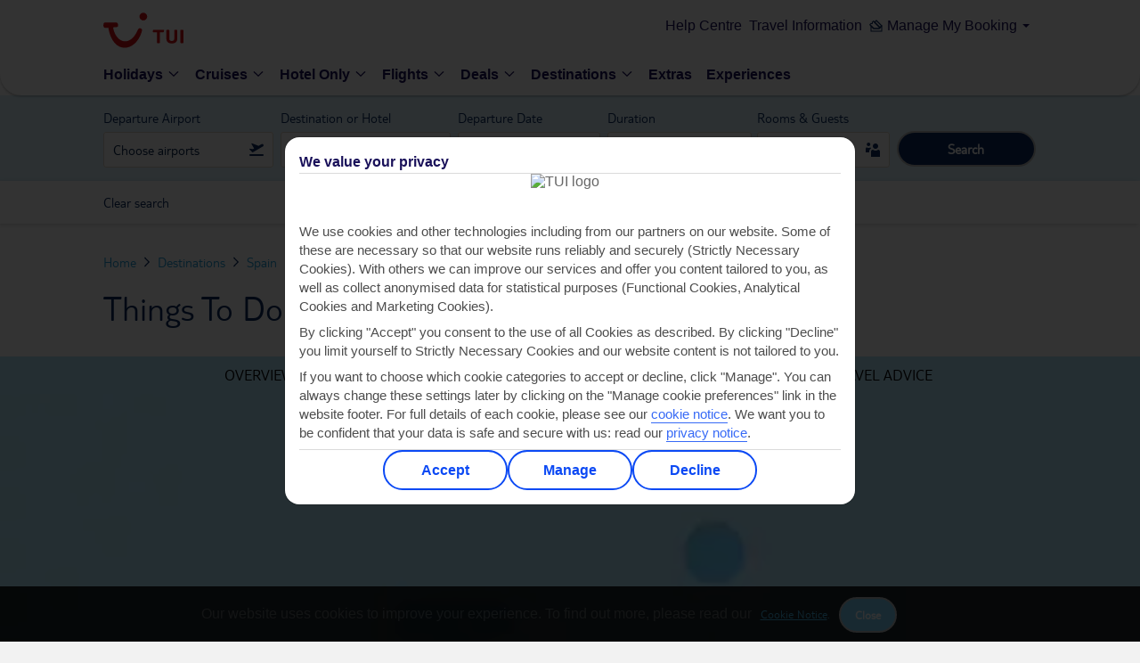

--- FILE ---
content_type: text/css
request_url: https://www.tui.co.uk/static-images/_ui/mobile/th/osp_48.2.2_nr-202512101215/css/brands/th/destinations.css
body_size: 33442
content:
.grid-row-fluid{margin-right:-8px;margin-left:-8px}.grid-row{margin:0 auto}.grid-row:after,.grid-row:before{display:table;content:""}.grid-row:after{clear:both}.col-lg-1,.col-lg-10,.col-lg-11,.col-lg-12,.col-lg-2,.col-lg-3,.col-lg-4,.col-lg-5,.col-lg-6,.col-lg-7,.col-lg-8,.col-lg-9,.col-sm-1,.col-sm-10,.col-sm-11,.col-sm-12,.col-sm-2,.col-sm-3,.col-sm-4,.col-sm-5,.col-sm-6,.col-sm-7,.col-sm-8,.col-sm-9,.col-xl-1,.col-xl-10,.col-xl-11,.col-xl-12,.col-xl-2,.col-xl-3,.col-xl-4,.col-xl-5,.col-xl-6,.col-xl-7,.col-xl-8,.col-xl-9,.col-xs-1,.col-xs-10,.col-xs-11,.col-xs-12,.col-xs-2,.col-xs-3,.col-xs-4,.col-xs-5,.col-xs-6,.col-xs-7,.col-xs-8,.col-xs-9{box-sizing:border-box;-moz-box-sizing:border-box;position:relative;min-height:1px}.col-with-gutter-lg-1,.col-with-gutter-lg-10,.col-with-gutter-lg-11,.col-with-gutter-lg-12,.col-with-gutter-lg-2,.col-with-gutter-lg-3,.col-with-gutter-lg-4,.col-with-gutter-lg-5,.col-with-gutter-lg-6,.col-with-gutter-lg-7,.col-with-gutter-lg-8,.col-with-gutter-lg-9,.col-with-gutter-sm-1,.col-with-gutter-sm-10,.col-with-gutter-sm-11,.col-with-gutter-sm-12,.col-with-gutter-sm-2,.col-with-gutter-sm-3,.col-with-gutter-sm-4,.col-with-gutter-sm-5,.col-with-gutter-sm-6,.col-with-gutter-sm-7,.col-with-gutter-sm-8,.col-with-gutter-sm-9,.col-with-gutter-xl-1,.col-with-gutter-xl-10,.col-with-gutter-xl-11,.col-with-gutter-xl-12,.col-with-gutter-xl-2,.col-with-gutter-xl-3,.col-with-gutter-xl-4,.col-with-gutter-xl-5,.col-with-gutter-xl-6,.col-with-gutter-xl-7,.col-with-gutter-xl-8,.col-with-gutter-xl-9,.col-with-gutter-xs-1,.col-with-gutter-xs-10,.col-with-gutter-xs-11,.col-with-gutter-xs-12,.col-with-gutter-xs-2,.col-with-gutter-xs-3,.col-with-gutter-xs-4,.col-with-gutter-xs-5,.col-with-gutter-xs-6,.col-with-gutter-xs-7,.col-with-gutter-xs-8,.col-with-gutter-xs-9{box-sizing:border-box;-moz-box-sizing:border-box;position:relative;min-height:1px;padding:8px}@media only screen and (max-width:579px){.col-xs-1,.col-xs-10,.col-xs-11,.col-xs-12,.col-xs-2,.col-xs-3,.col-xs-4,.col-xs-5,.col-xs-6,.col-xs-7,.col-xs-8,.col-xs-9{float:left}.col-xs-12{width:100%}.col-xs-11{width:91.66666667%}.col-xs-10{width:83.33333333%}.col-xs-9{width:75%}.col-xs-8{width:66.66666667%}.col-xs-7{width:58.33333333%}.col-xs-6{width:50%}.col-xs-5{width:41.66666667%}.col-xs-4{width:33.33333333%}.col-xs-3{width:25%}.col-xs-2{width:16.66666667%}.col-xs-1{width:8.33333333%}.col-xs-pull-12{right:100%}.col-xs-pull-11{right:91.66666667%}.col-xs-pull-10{right:83.33333333%}.col-xs-pull-9{right:75%}.col-xs-pull-8{right:66.66666667%}.col-xs-pull-7{right:58.33333333%}.col-xs-pull-6{right:50%}.col-xs-pull-5{right:41.66666667%}.col-xs-pull-4{right:33.33333333%}.col-xs-pull-3{right:25%}.col-xs-pull-2{right:16.66666667%}.col-xs-pull-1{right:8.33333333%}.col-xs-pull-0{right:auto}.col-xs-push-12{left:100%}.col-xs-push-11{left:91.66666667%}.col-xs-push-10{left:83.33333333%}.col-xs-push-9{left:75%}.col-xs-push-8{left:66.66666667%}.col-xs-push-7{left:58.33333333%}.col-xs-push-6{left:50%}.col-xs-push-5{left:41.66666667%}.col-xs-push-4{left:33.33333333%}.col-xs-push-3{left:25%}.col-xs-push-2{left:16.66666667%}.col-xs-push-1{left:8.33333333%}.col-xs-push-0{left:auto}.col-xs-offset-12{margin-left:100%}.col-xs-offset-11{margin-left:91.66666667%}.col-xs-offset-10{margin-left:83.33333333%}.col-xs-offset-9{margin-left:75%}.col-xs-offset-8{margin-left:66.66666667%}.col-xs-offset-7{margin-left:58.33333333%}.col-xs-offset-6{margin-left:50%}.col-xs-offset-5{margin-left:41.66666667%}.col-xs-offset-4{margin-left:33.33333333%}.col-xs-offset-3{margin-left:25%}.col-xs-offset-2{margin-left:16.66666667%}.col-xs-offset-1{margin-left:8.33333333%}.col-xs-offset-0{margin-left:0}.col-with-gutter-xs-1,.col-with-gutter-xs-10,.col-with-gutter-xs-11,.col-with-gutter-xs-12,.col-with-gutter-xs-2,.col-with-gutter-xs-3,.col-with-gutter-xs-4,.col-with-gutter-xs-5,.col-with-gutter-xs-6,.col-with-gutter-xs-7,.col-with-gutter-xs-8,.col-with-gutter-xs-9{float:left}.col-with-gutter-xs-12{width:100%}.col-with-gutter-xs-11{width:91.66666667%}.col-with-gutter-xs-10{width:83.33333333%}.col-with-gutter-xs-9{width:75%}.col-with-gutter-xs-8{width:66.66666667%}.col-with-gutter-xs-7{width:58.33333333%}.col-with-gutter-xs-6{width:50%}.col-with-gutter-xs-5{width:41.66666667%}.col-with-gutter-xs-4{width:33.33333333%}.col-with-gutter-xs-3{width:25%}.col-with-gutter-xs-2{width:16.66666667%}.col-with-gutter-xs-1{width:8.33333333%}.col-with-gutter-xs-pull-12{right:100%}.col-with-gutter-xs-pull-11{right:91.66666667%}.col-with-gutter-xs-pull-10{right:83.33333333%}.col-with-gutter-xs-pull-9{right:75%}.col-with-gutter-xs-pull-8{right:66.66666667%}.col-with-gutter-xs-pull-7{right:58.33333333%}.col-with-gutter-xs-pull-6{right:50%}.col-with-gutter-xs-pull-5{right:41.66666667%}.col-with-gutter-xs-pull-4{right:33.33333333%}.col-with-gutter-xs-pull-3{right:25%}.col-with-gutter-xs-pull-2{right:16.66666667%}.col-with-gutter-xs-pull-1{right:8.33333333%}.col-with-gutter-xs-pull-0{right:auto}.col-with-gutter-xs-push-12{left:100%}.col-with-gutter-xs-push-11{left:91.66666667%}.col-with-gutter-xs-push-10{left:83.33333333%}.col-with-gutter-xs-push-9{left:75%}.col-with-gutter-xs-push-8{left:66.66666667%}.col-with-gutter-xs-push-7{left:58.33333333%}.col-with-gutter-xs-push-6{left:50%}.col-with-gutter-xs-push-5{left:41.66666667%}.col-with-gutter-xs-push-4{left:33.33333333%}.col-with-gutter-xs-push-3{left:25%}.col-with-gutter-xs-push-2{left:16.66666667%}.col-with-gutter-xs-push-1{left:8.33333333%}.col-with-gutter-xs-push-0{left:auto}.col-with-gutter-xs-offset-12{margin-left:100%}.col-with-gutter-xs-offset-11{margin-left:91.66666667%}.col-with-gutter-xs-offset-10{margin-left:83.33333333%}.col-with-gutter-xs-offset-9{margin-left:75%}.col-with-gutter-xs-offset-8{margin-left:66.66666667%}.col-with-gutter-xs-offset-7{margin-left:58.33333333%}.col-with-gutter-xs-offset-6{margin-left:50%}.col-with-gutter-xs-offset-5{margin-left:41.66666667%}.col-with-gutter-xs-offset-4{margin-left:33.33333333%}.col-with-gutter-xs-offset-3{margin-left:25%}.col-with-gutter-xs-offset-2{margin-left:16.66666667%}.col-with-gutter-xs-offset-1{margin-left:8.33333333%}.col-with-gutter-xs-offset-0{margin-left:0}}@media only screen and (min-width:580px) and (max-width:759px){.col-sm-1,.col-sm-10,.col-sm-11,.col-sm-12,.col-sm-2,.col-sm-3,.col-sm-4,.col-sm-5,.col-sm-6,.col-sm-7,.col-sm-8,.col-sm-9{float:left}.col-sm-12{width:100%}.col-sm-11{width:91.66666667%}.col-sm-10{width:83.33333333%}.col-sm-9{width:75%}.col-sm-8{width:66.66666667%}.col-sm-7{width:58.33333333%}.col-sm-6{width:50%}.col-sm-5{width:41.66666667%}.col-sm-4{width:33.33333333%}.col-sm-3{width:25%}.col-sm-2{width:16.66666667%}.col-sm-1{width:8.33333333%}.col-sm-pull-12{right:100%}.col-sm-pull-11{right:91.66666667%}.col-sm-pull-10{right:83.33333333%}.col-sm-pull-9{right:75%}.col-sm-pull-8{right:66.66666667%}.col-sm-pull-7{right:58.33333333%}.col-sm-pull-6{right:50%}.col-sm-pull-5{right:41.66666667%}.col-sm-pull-4{right:33.33333333%}.col-sm-pull-3{right:25%}.col-sm-pull-2{right:16.66666667%}.col-sm-pull-1{right:8.33333333%}.col-sm-pull-0{right:auto}.col-sm-push-12{left:100%}.col-sm-push-11{left:91.66666667%}.col-sm-push-10{left:83.33333333%}.col-sm-push-9{left:75%}.col-sm-push-8{left:66.66666667%}.col-sm-push-7{left:58.33333333%}.col-sm-push-6{left:50%}.col-sm-push-5{left:41.66666667%}.col-sm-push-4{left:33.33333333%}.col-sm-push-3{left:25%}.col-sm-push-2{left:16.66666667%}.col-sm-push-1{left:8.33333333%}.col-sm-push-0{left:auto}.col-sm-offset-12{margin-left:100%}.col-sm-offset-11{margin-left:91.66666667%}.col-sm-offset-10{margin-left:83.33333333%}.col-sm-offset-9{margin-left:75%}.col-sm-offset-8{margin-left:66.66666667%}.col-sm-offset-7{margin-left:58.33333333%}.col-sm-offset-6{margin-left:50%}.col-sm-offset-5{margin-left:41.66666667%}.col-sm-offset-4{margin-left:33.33333333%}.col-sm-offset-3{margin-left:25%}.col-sm-offset-2{margin-left:16.66666667%}.col-sm-offset-1{margin-left:8.33333333%}.col-sm-offset-0{margin-left:0}.col-with-gutter-sm-1,.col-with-gutter-sm-10,.col-with-gutter-sm-11,.col-with-gutter-sm-12,.col-with-gutter-sm-2,.col-with-gutter-sm-3,.col-with-gutter-sm-4,.col-with-gutter-sm-5,.col-with-gutter-sm-6,.col-with-gutter-sm-7,.col-with-gutter-sm-8,.col-with-gutter-sm-9{float:left}.col-with-gutter-sm-12{width:100%}.col-with-gutter-sm-11{width:91.66666667%}.col-with-gutter-sm-10{width:83.33333333%}.col-with-gutter-sm-9{width:75%}.col-with-gutter-sm-8{width:66.66666667%}.col-with-gutter-sm-7{width:58.33333333%}.col-with-gutter-sm-6{width:50%}.col-with-gutter-sm-5{width:41.66666667%}.col-with-gutter-sm-4{width:33.33333333%}.col-with-gutter-sm-3{width:25%}.col-with-gutter-sm-2{width:16.66666667%}.col-with-gutter-sm-1{width:8.33333333%}.col-with-gutter-sm-pull-12{right:100%}.col-with-gutter-sm-pull-11{right:91.66666667%}.col-with-gutter-sm-pull-10{right:83.33333333%}.col-with-gutter-sm-pull-9{right:75%}.col-with-gutter-sm-pull-8{right:66.66666667%}.col-with-gutter-sm-pull-7{right:58.33333333%}.col-with-gutter-sm-pull-6{right:50%}.col-with-gutter-sm-pull-5{right:41.66666667%}.col-with-gutter-sm-pull-4{right:33.33333333%}.col-with-gutter-sm-pull-3{right:25%}.col-with-gutter-sm-pull-2{right:16.66666667%}.col-with-gutter-sm-pull-1{right:8.33333333%}.col-with-gutter-sm-pull-0{right:auto}.col-with-gutter-sm-push-12{left:100%}.col-with-gutter-sm-push-11{left:91.66666667%}.col-with-gutter-sm-push-10{left:83.33333333%}.col-with-gutter-sm-push-9{left:75%}.col-with-gutter-sm-push-8{left:66.66666667%}.col-with-gutter-sm-push-7{left:58.33333333%}.col-with-gutter-sm-push-6{left:50%}.col-with-gutter-sm-push-5{left:41.66666667%}.col-with-gutter-sm-push-4{left:33.33333333%}.col-with-gutter-sm-push-3{left:25%}.col-with-gutter-sm-push-2{left:16.66666667%}.col-with-gutter-sm-push-1{left:8.33333333%}.col-with-gutter-sm-push-0{left:auto}.col-with-gutter-sm-offset-12{margin-left:100%}.col-with-gutter-sm-offset-11{margin-left:91.66666667%}.col-with-gutter-sm-offset-10{margin-left:83.33333333%}.col-with-gutter-sm-offset-9{margin-left:75%}.col-with-gutter-sm-offset-8{margin-left:66.66666667%}.col-with-gutter-sm-offset-7{margin-left:58.33333333%}.col-with-gutter-sm-offset-6{margin-left:50%}.col-with-gutter-sm-offset-5{margin-left:41.66666667%}.col-with-gutter-sm-offset-4{margin-left:33.33333333%}.col-with-gutter-sm-offset-3{margin-left:25%}.col-with-gutter-sm-offset-2{margin-left:16.66666667%}.col-with-gutter-sm-offset-1{margin-left:8.33333333%}.col-with-gutter-sm-offset-0{margin-left:0}}@media only screen and (min-width:760px) and (max-width:959px){.col-lg-1,.col-lg-10,.col-lg-11,.col-lg-12,.col-lg-2,.col-lg-3,.col-lg-4,.col-lg-5,.col-lg-6,.col-lg-7,.col-lg-8,.col-lg-9{float:left}.col-lg-12{width:100%}.col-lg-11{width:91.66666667%}.col-lg-10{width:83.33333333%}.col-lg-9{width:75%}.col-lg-8{width:66.66666667%}.col-lg-7{width:58.33333333%}.col-lg-6{width:50%}.col-lg-5{width:41.66666667%}.col-lg-4{width:33.33333333%}.col-lg-3{width:25%}.col-lg-2{width:16.66666667%}.col-lg-1{width:8.33333333%}.col-lg-pull-12{right:100%}.col-lg-pull-11{right:91.66666667%}.col-lg-pull-10{right:83.33333333%}.col-lg-pull-9{right:75%}.col-lg-pull-8{right:66.66666667%}.col-lg-pull-7{right:58.33333333%}.col-lg-pull-6{right:50%}.col-lg-pull-5{right:41.66666667%}.col-lg-pull-4{right:33.33333333%}.col-lg-pull-3{right:25%}.col-lg-pull-2{right:16.66666667%}.col-lg-pull-1{right:8.33333333%}.col-lg-pull-0{right:auto}.col-lg-push-12{left:100%}.col-lg-push-11{left:91.66666667%}.col-lg-push-10{left:83.33333333%}.col-lg-push-9{left:75%}.col-lg-push-8{left:66.66666667%}.col-lg-push-7{left:58.33333333%}.col-lg-push-6{left:50%}.col-lg-push-5{left:41.66666667%}.col-lg-push-4{left:33.33333333%}.col-lg-push-3{left:25%}.col-lg-push-2{left:16.66666667%}.col-lg-push-1{left:8.33333333%}.col-lg-push-0{left:auto}.col-lg-offset-12{margin-left:100%}.col-lg-offset-11{margin-left:91.66666667%}.col-lg-offset-10{margin-left:83.33333333%}.col-lg-offset-9{margin-left:75%}.col-lg-offset-8{margin-left:66.66666667%}.col-lg-offset-7{margin-left:58.33333333%}.col-lg-offset-6{margin-left:50%}.col-lg-offset-5{margin-left:41.66666667%}.col-lg-offset-4{margin-left:33.33333333%}.col-lg-offset-3{margin-left:25%}.col-lg-offset-2{margin-left:16.66666667%}.col-lg-offset-1{margin-left:8.33333333%}.col-lg-offset-0{margin-left:0}.col-with-gutter-lg-1,.col-with-gutter-lg-10,.col-with-gutter-lg-11,.col-with-gutter-lg-12,.col-with-gutter-lg-2,.col-with-gutter-lg-3,.col-with-gutter-lg-4,.col-with-gutter-lg-5,.col-with-gutter-lg-6,.col-with-gutter-lg-7,.col-with-gutter-lg-8,.col-with-gutter-lg-9{float:left}.col-with-gutter-lg-12{width:100%}.col-with-gutter-lg-11{width:91.66666667%}.col-with-gutter-lg-10{width:83.33333333%}.col-with-gutter-lg-9{width:75%}.col-with-gutter-lg-8{width:66.66666667%}.col-with-gutter-lg-7{width:58.33333333%}.col-with-gutter-lg-6{width:50%}.col-with-gutter-lg-5{width:41.66666667%}.col-with-gutter-lg-4{width:33.33333333%}.col-with-gutter-lg-3{width:25%}.col-with-gutter-lg-2{width:16.66666667%}.col-with-gutter-lg-1{width:8.33333333%}.col-with-gutter-lg-pull-12{right:100%}.col-with-gutter-lg-pull-11{right:91.66666667%}.col-with-gutter-lg-pull-10{right:83.33333333%}.col-with-gutter-lg-pull-9{right:75%}.col-with-gutter-lg-pull-8{right:66.66666667%}.col-with-gutter-lg-pull-7{right:58.33333333%}.col-with-gutter-lg-pull-6{right:50%}.col-with-gutter-lg-pull-5{right:41.66666667%}.col-with-gutter-lg-pull-4{right:33.33333333%}.col-with-gutter-lg-pull-3{right:25%}.col-with-gutter-lg-pull-2{right:16.66666667%}.col-with-gutter-lg-pull-1{right:8.33333333%}.col-with-gutter-lg-pull-0{right:auto}.col-with-gutter-lg-push-12{left:100%}.col-with-gutter-lg-push-11{left:91.66666667%}.col-with-gutter-lg-push-10{left:83.33333333%}.col-with-gutter-lg-push-9{left:75%}.col-with-gutter-lg-push-8{left:66.66666667%}.col-with-gutter-lg-push-7{left:58.33333333%}.col-with-gutter-lg-push-6{left:50%}.col-with-gutter-lg-push-5{left:41.66666667%}.col-with-gutter-lg-push-4{left:33.33333333%}.col-with-gutter-lg-push-3{left:25%}.col-with-gutter-lg-push-2{left:16.66666667%}.col-with-gutter-lg-push-1{left:8.33333333%}.col-with-gutter-lg-push-0{left:auto}.col-with-gutter-lg-offset-12{margin-left:100%}.col-with-gutter-lg-offset-11{margin-left:91.66666667%}.col-with-gutter-lg-offset-10{margin-left:83.33333333%}.col-with-gutter-lg-offset-9{margin-left:75%}.col-with-gutter-lg-offset-8{margin-left:66.66666667%}.col-with-gutter-lg-offset-7{margin-left:58.33333333%}.col-with-gutter-lg-offset-6{margin-left:50%}.col-with-gutter-lg-offset-5{margin-left:41.66666667%}.col-with-gutter-lg-offset-4{margin-left:33.33333333%}.col-with-gutter-lg-offset-3{margin-left:25%}.col-with-gutter-lg-offset-2{margin-left:16.66666667%}.col-with-gutter-lg-offset-1{margin-left:8.33333333%}.col-with-gutter-lg-offset-0{margin-left:0}}@media only screen and (min-width:960px){.col-xl-1,.col-xl-10,.col-xl-11,.col-xl-12,.col-xl-2,.col-xl-3,.col-xl-4,.col-xl-5,.col-xl-6,.col-xl-7,.col-xl-8,.col-xl-9{float:left}.col-xl-12{width:100%}.col-xl-11{width:91.66666667%}.col-xl-10{width:83.33333333%}.col-xl-9{width:75%}.col-xl-8{width:66.66666667%}.col-xl-7{width:58.33333333%}.col-xl-6{width:50%}.col-xl-5{width:41.66666667%}.col-xl-4{width:33.33333333%}.col-xl-3{width:25%}.col-xl-2{width:16.66666667%}.col-xl-1{width:8.33333333%}.col-xl-pull-12{right:100%}.col-xl-pull-11{right:91.66666667%}.col-xl-pull-10{right:83.33333333%}.col-xl-pull-9{right:75%}.col-xl-pull-8{right:66.66666667%}.col-xl-pull-7{right:58.33333333%}.col-xl-pull-6{right:50%}.col-xl-pull-5{right:41.66666667%}.col-xl-pull-4{right:33.33333333%}.col-xl-pull-3{right:25%}.col-xl-pull-2{right:16.66666667%}.col-xl-pull-1{right:8.33333333%}.col-xl-pull-0{right:auto}.col-xl-push-12{left:100%}.col-xl-push-11{left:91.66666667%}.col-xl-push-10{left:83.33333333%}.col-xl-push-9{left:75%}.col-xl-push-8{left:66.66666667%}.col-xl-push-7{left:58.33333333%}.col-xl-push-6{left:50%}.col-xl-push-5{left:41.66666667%}.col-xl-push-4{left:33.33333333%}.col-xl-push-3{left:25%}.col-xl-push-2{left:16.66666667%}.col-xl-push-1{left:8.33333333%}.col-xl-push-0{left:auto}.col-xl-offset-12{margin-left:100%}.col-xl-offset-11{margin-left:91.66666667%}.col-xl-offset-10{margin-left:83.33333333%}.col-xl-offset-9{margin-left:75%}.col-xl-offset-8{margin-left:66.66666667%}.col-xl-offset-7{margin-left:58.33333333%}.col-xl-offset-6{margin-left:50%}.col-xl-offset-5{margin-left:41.66666667%}.col-xl-offset-4{margin-left:33.33333333%}.col-xl-offset-3{margin-left:25%}.col-xl-offset-2{margin-left:16.66666667%}.col-xl-offset-1{margin-left:8.33333333%}.col-xl-offset-0{margin-left:0}.col-with-gutter-xl-1,.col-with-gutter-xl-10,.col-with-gutter-xl-11,.col-with-gutter-xl-12,.col-with-gutter-xl-2,.col-with-gutter-xl-3,.col-with-gutter-xl-4,.col-with-gutter-xl-5,.col-with-gutter-xl-6,.col-with-gutter-xl-7,.col-with-gutter-xl-8,.col-with-gutter-xl-9{float:left}.col-with-gutter-xl-12{width:100%}.col-with-gutter-xl-11{width:91.66666667%}.col-with-gutter-xl-10{width:83.33333333%}.col-with-gutter-xl-9{width:75%}.col-with-gutter-xl-8{width:66.66666667%}.col-with-gutter-xl-7{width:58.33333333%}.col-with-gutter-xl-6{width:50%}.col-with-gutter-xl-5{width:41.66666667%}.col-with-gutter-xl-4{width:33.33333333%}.col-with-gutter-xl-3{width:25%}.col-with-gutter-xl-2{width:16.66666667%}.col-with-gutter-xl-1{width:8.33333333%}.col-with-gutter-xl-pull-12{right:100%}.col-with-gutter-xl-pull-11{right:91.66666667%}.col-with-gutter-xl-pull-10{right:83.33333333%}.col-with-gutter-xl-pull-9{right:75%}.col-with-gutter-xl-pull-8{right:66.66666667%}.col-with-gutter-xl-pull-7{right:58.33333333%}.col-with-gutter-xl-pull-6{right:50%}.col-with-gutter-xl-pull-5{right:41.66666667%}.col-with-gutter-xl-pull-4{right:33.33333333%}.col-with-gutter-xl-pull-3{right:25%}.col-with-gutter-xl-pull-2{right:16.66666667%}.col-with-gutter-xl-pull-1{right:8.33333333%}.col-with-gutter-xl-pull-0{right:auto}.col-with-gutter-xl-push-12{left:100%}.col-with-gutter-xl-push-11{left:91.66666667%}.col-with-gutter-xl-push-10{left:83.33333333%}.col-with-gutter-xl-push-9{left:75%}.col-with-gutter-xl-push-8{left:66.66666667%}.col-with-gutter-xl-push-7{left:58.33333333%}.col-with-gutter-xl-push-6{left:50%}.col-with-gutter-xl-push-5{left:41.66666667%}.col-with-gutter-xl-push-4{left:33.33333333%}.col-with-gutter-xl-push-3{left:25%}.col-with-gutter-xl-push-2{left:16.66666667%}.col-with-gutter-xl-push-1{left:8.33333333%}.col-with-gutter-xl-push-0{left:auto}.col-with-gutter-xl-offset-12{margin-left:100%}.col-with-gutter-xl-offset-11{margin-left:91.66666667%}.col-with-gutter-xl-offset-10{margin-left:83.33333333%}.col-with-gutter-xl-offset-9{margin-left:75%}.col-with-gutter-xl-offset-8{margin-left:66.66666667%}.col-with-gutter-xl-offset-7{margin-left:58.33333333%}.col-with-gutter-xl-offset-6{margin-left:50%}.col-with-gutter-xl-offset-5{margin-left:41.66666667%}.col-with-gutter-xl-offset-4{margin-left:33.33333333%}.col-with-gutter-xl-offset-3{margin-left:25%}.col-with-gutter-xl-offset-2{margin-left:16.66666667%}.col-with-gutter-xl-offset-1{margin-left:8.33333333%}.col-with-gutter-xl-offset-0{margin-left:0}}@keyframes popout{from{transform:scale(1)}80%{transform:scale(1.5)}to{transform:scale(1)}}@-webkit-keyframes popout{from{-webkit-transform:scale(1)}80%{-webkit-transform:scale(1.5)}to{-webkit-transform:scale(1)}}@-webkit-keyframes fadeIn{from{opacity:0}to{opacity:1}}@-moz-keyframes fadeIn{from{opacity:0}to{opacity:1}}@keyframes fadeIn{from{opacity:0}to{opacity:1}}.fade-in{-webkit-animation-name:fadeIn;-moz-animation-name:fadeIn;-o-animation-name:fadeIn;animation-name:fadeIn;-webkit-animation-duration:.3s;animation-duration:.3s;-webkit-animation-delay:.3s;animation-delay:.3s;-webkit-animation-timing-function:ease-in-out;animation-timing-function:ease-in-out;-webkit-animation-fill-mode:both;animation-fill-mode:both}@-webkit-keyframes fadeOut{from{opacity:1}to{opacity:0}}@-moz-keyframes fadeOut{from{opacity:1}to{opacity:0}}@keyframes fadeOut{from{opacity:1}to{opacity:0}}.fade-out{-webkit-animation-name:fadeOut;-moz-animation-name:fadeOut;-o-animation-name:fadeOut;animation-name:fadeOut;-webkit-animation-duration:.3s;animation-duration:.3s;-webkit-animation-delay:.3s;animation-delay:.3s;-webkit-animation-timing-function:ease-in-out;animation-timing-function:ease-in-out;-webkit-animation-fill-mode:both;animation-fill-mode:both}#navi-scroll{position:fixed;top:0;left:0;height:100%;background:#70cbf4;overflow:hidden}#navi{box-sizing:border-box;-moz-box-sizing:border-box;background:#70cbf4}#navi .site-search{box-sizing:border-box;-moz-box-sizing:border-box;width:260px;background:#2ea9e0;padding:17px 21px 15px 8px;border-bottom:1px solid #95b3c8}#navi .site-search:after,#navi .site-search:before{display:table;content:""}#navi .site-search:after{clear:both}#navi .site-search p{font-size:13px;text-transform:uppercase;color:#fff;float:left;width:100%;padding-bottom:4px}#navi .site-search .textfield{box-sizing:border-box;-moz-box-sizing:border-box;width:100%;height:35px;float:left;overflow:hidden;border-radius:3px;border:none;background:#70cbf4}#navi .site-search .textfield input[type=text]{width:78%;margin:8px 0 0 8px;font-size:15px;color:#fff}#navi .site-search .textfield input[type=text]::-webkit-input-placeholder{color:#fff}#navi .site-search .textfield input[type=text]:-moz-placeholder{color:#fff}#navi .site-search .textfield input[type=text]::-moz-placeholder{color:#fff}#navi .site-search .textfield input[type=text]:-ms-input-placeholder{color:#fff}#navi .site-search .textfield input[type=submit]{width:37px;height:35px;float:right;font-family:icons;color:#fff;font-size:26px;padding-bottom:4px}#navi .viewport{position:relative;overflow:hidden}#navi .viewport:after,#navi .viewport:before{display:table;content:""}#navi .viewport:after{clear:both}#navi .viewport ul{float:left;box-sizing:border-box;-moz-box-sizing:border-box;width:260px;overflow-x:hidden;overflow-y:auto;background:#2ea9e0}#navi .viewport ul li a{height:50px;box-sizing:border-box;-moz-box-sizing:border-box;padding:15px 8px 0 8px;border-bottom:1px solid #95b3c8;color:#fff;display:block;text-transform:uppercase;-webkit-tap-highlight-color:rgba(255,255,255,.2)}#navi .viewport ul li a .text{float:left}#navi .viewport ul li a .text.sub{text-indent:10px}#navi .viewport ul li a .text.sub:before{content:"– "}#navi .viewport ul li a .caret{text-transform:none!important;position:relative;top:-1px;font-size:18px;color:#95b3c8}#navi .viewport ul li a .caret.prev{padding-right:4px;float:left}#navi .viewport ul li a .caret.next{padding-left:4px;float:right}#navi .viewport ul li a:hover{text-decoration:none}#navi .viewport ul li a.other-sites{background:#70cbf4}#navi .viewport ul li.active{position:relative}#navi .viewport ul li:last-child:after{content:'';display:block;padding-top:80px;background-color:#70cbf4}#navi .viewport ul.sub-menu{background:#70cbf4;display:none}#navi .viewport ul.sub-menu li a{text-indent:15px}#navi .viewport ul.sub-menu li a.category{text-transform:none!important;text-indent:0}#navi .viewport ul.sub-menu li.back a{text-indent:0;background:#2ea9e0}.modal .window .holiday-finder{background:#f9f8f6;position:relative}.modal .window .holiday-finder form{height:100%}.modal .window .holiday-finder .error-msg{display:none;color:#ef0000;font-size:15px}.modal .window .holiday-finder .error-msg span{color:#ef0000;font-size:15px;cursor:pointer;margin-top:4px;text-decoration:underline}.modal .window .holiday-finder label{color:#000;text-transform:uppercase;box-sizing:border-box;-moz-box-sizing:border-box;display:inline-block;float:left;margin-bottom:5px}.modal .window .holiday-finder label .sub-label{color:#666;text-transform:none!important}.modal .window .holiday-finder input[type=number],.modal .window .holiday-finder input[type=text]{float:left;clear:left;border:1px solid #d2bea0;background:#fff;border-radius:3px;height:40px;padding:0 10px;box-sizing:border-box;-moz-box-sizing:border-box;-webkit-appearance:none}.modal .window .holiday-finder input[type=number]:focus,.modal .window .holiday-finder input[type=text]:focus{border:1px solid #70cbf4;box-shadow:0 0 3px #70cbf4}.modal .window .holiday-finder .button.blue{position:absolute;top:0;right:0;padding:4px 12px;font-size:14px}.modal .window .holiday-finder .button.blue.disabled{filter:alpha(opacity=50);opacity:50/100}.modal .window .holiday-finder .container{position:relative;min-height:236px}.modal .window .holiday-finder .col{position:absolute;top:15px;right:15px;width:189px}.modal .window .holiday-finder .col>div{border:1px solid #d2bea0;border-radius:3px;padding:19px 20px 0;float:left}.modal .window .holiday-finder .col>div input[type=number],.modal .window .holiday-finder .col>div input[type=text]{float:left;clear:left;width:40px;text-align:center;margin:0 9px 17px 0}.modal .window .holiday-finder .col>div span{float:left;margin-top:11px}.modal .window .holiday-finder .row{margin:0 210px 14px 0;position:relative;box-sizing:border-box;-moz-box-sizing:border-box}.modal .window .holiday-finder .row .select{float:left;clear:left}.modal .window .holiday-finder .row input[type=number],.modal .window .holiday-finder .row input[type=text]{width:100%}.modal .window .holiday-finder .row.active .caret{display:inline-block}.modal .window .holiday-finder .row .auto-complete{top:62px;width:calc(100% - 2px)}.modal .window .holiday-finder .row .auto-complete li a .text{max-width:92%;overflow:hidden;text-overflow:ellipsis;white-space:nowrap}.modal .window .holiday-finder .row .auto-complete.airports li{position:relative}.modal .window .holiday-finder .row .auto-complete.airports li a span.caret.erase{display:block;color:#888;background:0 0;border-radius:0;top:11px;height:19px;width:21px}.modal .window .holiday-finder .row .auto-complete.airports li a:hover span.caret.erase{color:#fff}.modal .window .holiday-finder .row .add-more{position:relative;float:left;width:100%}.modal .window .holiday-finder .row .add-more:after,.modal .window .holiday-finder .row .add-more:before{display:table;content:""}.modal .window .holiday-finder .row .add-more:after{clear:both}.modal .window .holiday-finder .row .add-more .add.button{display:none;width:20px;height:20px;font-family:icons;text-transform:none!important;padding:4px;text-shadow:none;font-size:16px;text-align:center;cursor:pointer;top:5px;line-height:100%}.modal .window .holiday-finder .row .add-more .add.button:after{content:"w"}.modal .window .holiday-finder .row .add-more .input-container{position:relative}.modal .window .holiday-finder .row .add-more .input-container:after,.modal .window .holiday-finder .row .add-more .input-container:before{display:table;content:""}.modal .window .holiday-finder .row .add-more .input-container:after{clear:both}.modal .window .holiday-finder .row .add-more .input-container .summary{box-sizing:border-box;-moz-box-sizing:border-box;color:#000;position:absolute;top:0;left:0;height:40px;width:100%;padding:9px 10px 0 10px;background:#fff;cursor:pointer;border-radius:2px;border:1px solid #d2bea0}.modal .window .holiday-finder .row .add-more.active{padding-right:40px;box-sizing:border-box;-moz-box-sizing:border-box}.modal .window .holiday-finder .row .add-more.active .add.button{display:block}.modal .window .holiday-finder .row .add-more.active .summary{overflow:hidden;text-overflow:ellipsis;white-space:nowrap}.modal .window .holiday-finder .row .add-more.active .caret.erase{top:11px;right:51px}.modal .window .holiday-finder .row.error .caret.erase{background:#ef0000;color:#fff}.modal .window .holiday-finder .row.error input[type=number],.modal .window .holiday-finder .row.error input[type=text]{border:1px solid #ef0000;background:#fef6f7}.modal .window .holiday-finder .row.error input[type=number]::-webkit-input-placeholder,.modal .window .holiday-finder .row.error input[type=text]::-webkit-input-placeholder{color:#ef0000}.modal .window .holiday-finder .row.error input[type=number]:-moz-placeholder,.modal .window .holiday-finder .row.error input[type=text]:-moz-placeholder{color:#ef0000}.modal .window .holiday-finder .row.error input[type=number]::-moz-placeholder,.modal .window .holiday-finder .row.error input[type=text]::-moz-placeholder{color:#ef0000}.modal .window .holiday-finder .row.error input[type=number]:-ms-input-placeholder,.modal .window .holiday-finder .row.error input[type=text]:-ms-input-placeholder{color:#ef0000}.modal .window .holiday-finder .row.error input[type=number]:focus,.modal .window .holiday-finder .row.error input[type=text]:focus{box-shadow:none}.modal .window .holiday-finder .half-rows{margin-right:210px}.modal .window .holiday-finder .half-rows:after,.modal .window .holiday-finder .half-rows:before{display:table;content:""}.modal .window .holiday-finder .half-rows:after{clear:both}.modal .window .holiday-finder .half-rows .row{float:left;width:47.5%;margin-right:0}.modal .window .holiday-finder .half-rows .row .select{box-shadow:none}.modal .window .holiday-finder .half-rows .row .select span.text{padding-top:9px;font-size:16px;color:#000;text-transform:capitalize}.modal .window .holiday-finder .half-rows .row:first-child{margin-right:5%}.modal .window .holiday-finder .button-container{padding-top:6px;margin-bottom:30px;width:100%;position:relative;min-height:20px}.modal .window .holiday-finder .button-container .cta{position:relative;left:50%;margin-left:-72px;font-size:14px;padding:10px 14px}.modal .window .holiday-finder.open .container{pointer-events:none;-webkit-tap-highlight-color:transparent}.modal .window .holiday-finder .loading{display:none;width:100%;height:100%;position:absolute;top:0;left:0;z-index:1;overflow:hidden;background-color:rgba(255,255,255,.8)}.modal .window .holiday-finder .loading img{position:absolute;top:50%;left:50%;display:block;width:44px;height:44px;margin:-44px 0 0 -22px}.modal .window .inner-modal-mask{display:none;position:absolute;top:40px;left:0;z-index:1;width:100%;height:100%;overflow-y:auto;padding:15px;box-sizing:border-box;-moz-box-sizing:border-box;background:rgba(255,255,255,.7)}.modal .window .inner-modal-mask input[type=number],.modal .window .inner-modal-mask input[type=text]{float:left;clear:left;border:1px solid #d2bea0;background:#fff;border-radius:3px;height:40px;padding:0 10px;box-sizing:border-box;-moz-box-sizing:border-box;-webkit-appearance:none}.modal .window .inner-modal-mask input[type=number]:focus,.modal .window .inner-modal-mask input[type=text]:focus{border:1px solid #70cbf4;box-shadow:0 0 3px #70cbf4}.modal .window .inner-modal-mask .button.blue{position:absolute;top:0;right:0;padding:4px 12px;font-size:14px}.modal .window .inner-modal-mask .button.blue.disabled{filter:alpha(opacity=50);opacity:50/100}.modal .window .inner-modal-mask .calendar{display:none;position:absolute;top:15px;left:50%;width:282px;margin-left:-141px;box-sizing:border-box;-moz-box-sizing:border-box;padding:10px;background:#fff;border:1px solid #70cbf4;box-shadow:0 0 3px #70cbf4}.modal .window .inner-modal-mask .calendar .controls{padding-bottom:10px;position:relative}.modal .window .inner-modal-mask .calendar .controls .select{width:auto}.modal .window .inner-modal-mask .calendar table{margin:0 auto;border-top:1px solid #e6e6e6;border-right:1px solid #e6e6e6;border-left:1px solid #e6e6e6;background:#fff;width:100%}.modal .window .inner-modal-mask .calendar table td,.modal .window .inner-modal-mask .calendar table th{box-sizing:border-box;-moz-box-sizing:border-box;height:40px;border-right:1px solid #e6e6e6;border-bottom:1px solid #e6e6e6;text-align:center;vertical-align:middle;font-size:15px}.modal .window .inner-modal-mask .calendar table td:last-child,.modal .window .inner-modal-mask .calendar table th:last-child{border-right:0}.modal .window .inner-modal-mask .calendar table th{font-weight:400;color:#000}.modal .window .inner-modal-mask .calendar table td{position:relative;width:14.28%}.modal .window .inner-modal-mask .calendar table td i{display:inline-block;box-sizing:border-box;-moz-box-sizing:border-box;width:100%;height:40px;padding-top:10px}.modal .window .inner-modal-mask .calendar table td.avail i{border-bottom:5px solid #70cbf4;color:#2ea9e0;font-weight:700}.modal .window .inner-modal-mask .calendar table td.avail:hover{cursor:pointer}.modal .window .inner-modal-mask .calendar table td.avail:hover i{background:#70cbf4;color:#fff}.modal .window .inner-modal-mask .calendar table td.avail.active i{background:#70cbf4;border-bottom:5px solid #5691be;color:#fff}.modal .window .inner-modal-mask .calendar .flexible-date{display:block;padding:10px 0 1px;text-align:center}.modal .window .inner-modal-mask .calendar .flexible-date .radio-block{display:none}.modal .window .inner-modal-mask .calendar .flexible-date .text{font-size:15px;color:#000}.modal .window .inner-modal-mask .inner-popup{display:none;box-sizing:border-box;-moz-box-sizing:border-box;width:100%;padding:10px;border:1px solid #70cbf4;box-shadow:0 0 3px #70cbf4;background:#fff}.modal .window .inner-modal-mask .inner-popup:after,.modal .window .inner-modal-mask .inner-popup:before{display:table;content:""}.modal .window .inner-modal-mask .inner-popup:after{clear:both}.modal .window .inner-modal-mask .inner-popup p{width:100%;line-height:normal;margin-bottom:10px;color:#000}.modal .window .inner-modal-mask .inner-popup ul{width:100%;margin-bottom:5px;counter-reset:childId}.modal .window .inner-modal-mask .inner-popup ul:after,.modal .window .inner-modal-mask .inner-popup ul:before{display:table;content:""}.modal .window .inner-modal-mask .inner-popup ul:after{clear:both}.modal .window .inner-modal-mask .inner-popup ul li{box-sizing:border-box;-moz-box-sizing:border-box;position:relative;float:left;width:49%;height:48px;background:#f9f8f6;padding:4px 0 4px 8px;margin-bottom:5px}.modal .window .inner-modal-mask .inner-popup ul li label{float:left;color:#000;width:auto;text-align:left;padding:12px 0 0 0;margin-bottom:0;max-width:86%;overflow:hidden;text-overflow:ellipsis;white-space:nowrap}.modal .window .inner-modal-mask .inner-popup ul li input{float:none;width:40px;text-align:center;margin:0 8px}.modal .window .inner-modal-mask .inner-popup ul li .hit-area{position:absolute;top:0;right:0;width:48px;height:48px;padding:0;-webkit-tap-highlight-color:rgba(255,255,255,.2)}.modal .window .inner-modal-mask .inner-popup ul li .hit-area .caret{position:absolute;top:13px;left:13px;border:1px solid #b7b7b7;border-radius:2px;background:#fff;font-size:13px;padding:1px 2px 3px;cursor:pointer;font-size:15px;line-height:100%}.modal .window .inner-modal-mask .inner-popup ul li:nth-child(2n+1){margin-right:2%}.modal .window .inner-modal-mask .inner-popup ul li[data-child-id] label::after{counter-increment:childId;content:'CHILD ' counter(childId) ': AGE'}.modal .window .inner-modal-mask .inner-popup ul li.error label::after{counter-increment:childId;content:'CHILD ' counter(childId) ': AGE 0-17'}.modal .window .inner-modal-mask .inner-popup ul li.error input{border:1px solid #ef0000;background:#fef6f7}.modal .window .inner-modal-mask .inner-popup .button-container{position:relative;margin-bottom:0;width:100%;height:27px}.modal .window .inner-modal-mask .inner-popup .button-container .button.add{font-family:icons;text-transform:none!important;position:static;padding:4px 5px 6px 5px;text-shadow:none;margin-right:10px;font-size:15px;line-height:100%}.modal .window .inner-modal-mask .inner-popup .button-container .button.add:after{content:"w"}.modal .window .inner-modal-mask .inner-popup .button-container .text-link{text-transform:uppercase;font-size:14px}.modal .window .inner-modal-mask .inner-popup .spacer{height:15px;width:15px;position:absolute;left:0;bottom:-16px}@media only screen and (max-width:579px){.modal .window .holiday-finder .row{margin-right:0}.modal .window .holiday-finder .row .auto-complete li a .text{max-width:90%;overflow:hidden;text-overflow:ellipsis;white-space:nowrap}.modal .window .holiday-finder .half-rows{margin-right:0}.modal .window .holiday-finder .half-rows .row label{width:100%}.modal .window .holiday-finder .half-rows .row:first-child{width:55%;margin-right:0;padding-right:0}.modal .window .holiday-finder .half-rows .row:last-child{width:45%;margin-right:0;padding-left:10px}.modal .window .holiday-finder .col{position:static;width:100%}.modal .window .holiday-finder .col label{margin-top:0}.modal .window .holiday-finder .col>div{border:none;padding:0;float:none;width:100%;overflow:auto}.modal .window .holiday-finder .col>div .col-rows{float:left;width:50%}.modal .window .holiday-finder .col>div .col-rows input[type=number]{clear:none;text-align:center;margin:0 9px 20px 0}.modal .window .holiday-finder .col>div .col-rows span{margin:11px 0 29px;font-size:15px}.modal .window .inner-modal-mask{height:calc(100% - 40px);height:-webkit-calc(100% - 40px)}.modal .window .inner-modal-mask .inner-popup ul li{width:auto;float:none}.modal .window .inner-modal-mask .inner-popup ul li input[type=number],.modal .window .inner-modal-mask .inner-popup ul li input[type=text]{margin:0 10px}.modal .window .inner-modal-mask .inner-popup ul li:nth-child(2n+1){margin-right:0}}@media only screen and (min-width:580px) and (max-width:759px){.modal .window .holiday-finder .inner-modal-mask{height:calc(100% - 40px);height:-webkit-calc(100% - 40px)}}input::-webkit-inner-spin-button,input::-webkit-outer-spin-button{-webkit-appearance:none;margin:0}#footer{overflow:hidden}#footer *{font-family:tui-light,Arial,sans-serif}#footer i.caret.link{top:0}#footer .developing-constantly{border:1px solid #e6e6e6;background:#f0f0f0;padding:10px;margin:0 0 10px}#footer .developing-constantly p{font-size:15px;line-height:normal;padding-bottom:3px}#footer .developing-constantly ul{overflow:auto}#footer .developing-constantly ul li{float:left;margin-left:15px;font-size:15px}#footer .developing-constantly ul li a{display:inline-block;padding-left:1px}#footer .developing-constantly ul li:first-child{margin-left:0}#footer #call-us{font-family:tui,Arial,sans-serif;line-height:100%;padding:0 20px}#footer #call-us .content-width{border-top:1px solid #ebe9e2;padding:16px 0}#footer #call-us .caret{background:#70cbf4;line-height:100%;width:30px;height:30px;line-height:30px;text-align:center;border-radius:2px;font-size:16px;float:left;font-family:icons}#footer #call-us h2{float:left;font-size:24px;padding:7px 0 0 10px}#footer #call-us h2 span{font-size:20px;text-transform:none}#footer #call-us h2 span a{font-size:24px}#footer #booked{border-top:1px solid #ebe9e2;line-height:100%;padding:16px 20px}#footer #booked h2{font-size:24px;padding:7px 0 10px 0}#footer #booked h2 .caret{width:30px;height:30px;line-height:100%;margin-right:10px;padding-top:2px;background:#70cbf4;border-radius:2px;font-size:22px;text-align:center}#footer #booked h2 .caret.cruise-only{font-family:icons}#footer #booked p{column-count:5;column-gap:10px;-webkit-column-count:5;-webkit-column-gap:10px;-moz-column-count:5;-moz-column-gap:10px}#footer #booked p a{display:block;padding:6px 0;font-size:15px;-webkit-column-break-inside:avoid;-moz-column-break-inside:avoid;-ms-column-break-inside:avoid;column-break-inside:avoid;break-inside:avoid-column}#footer #booked ul{line-height:24px}#footer #booked ul a{display:block;padding:6px 0;font-size:15px;-webkit-column-break-inside:avoid;-moz-column-break-inside:avoid;-ms-column-break-inside:avoid;column-break-inside:avoid;break-inside:avoid-column}#footer #utility{margin:0;padding:0 20px}#footer #utility .content-width{padding:14px 0!important;border-top:1px solid #ebe9e2}#footer #utility a#backtotop{float:right;font-size:15px;position:relative;color:#2ea9e0;padding-right:35px}#footer #utility a#backtotop .caret{font-size:20px;position:absolute;top:0;right:0;font-family:icons}#footer #utility ul.follow-us{margin-left:-10px}#footer #utility ul.follow-us li{float:left;padding-left:10px}#footer #utility ul.follow-us li>span{display:inline-block;padding-top:2px;font-size:15px}#footer #utility ul.follow-us li.icon a{display:inline-block;width:24px;height:24px;background-color:#999;font-size:16px;color:#fff;line-height:20px;text-align:center;-webkit-transition:all .2s ease-in-out;-moz-transition:all .2s ease-in-out;-o-transition:all .2s ease-in-out;transition:all .2s ease-in-out;text-decoration:none}#footer #utility ul.follow-us li.icon a:hover{text-decoration:none}#footer #utility ul.follow-us li.icon a span{line-height:22px;display:block;margin-top:2px}#footer #utility ul.follow-us li.icon.fb a{background-color:#3b5998}#footer #utility ul.follow-us li.icon.tw a{background-color:#2daddc}#footer #utility ul.follow-us li.icon.gp a{background-color:#dd4b39}#footer #utility ul.follow-us li.icon.pn a{background-color:#cb2027}#footer #utility ul.follow-us li.icon.yt a{background-color:#cc181e}#footer #utility ul.follow-us li.icon.in a{background-color:#517fa4}#footer #utility ul.follow-us li.social-media-button{background:url(../../../images/icon-blog.png) 0 0 no-repeat;width:24px;height:24px;background-color:#000;padding-left:0;margin-left:10px;cursor:pointer}#footer #utility ul.follow-us li.social-media-button a{width:100%;height:100%;display:inline-block}#footer #utility .content-width{padding:14px 0;border-top:1px solid #f9f8f6;position:relative}#footer #utility .content-width:first-child{padding-top:0;border-top:0}#footer #offers{padding:0 20px}#footer #offers .content-width{border-top:1px solid #ebe9e2}#footer #offers p{color:#999}#footer #offers p a{font-size:15px;white-space:nowrap}#footer #offers p a i{font-family:icons}#footer #offers .content-width{padding:13px 0 14px}#footer #search{padding:20px;background:#70cbf4;font-size:15px;min-height:60px}#footer #search .search-field{width:50%;height:38px;float:left;overflow:hidden;border-radius:0;border:1px solid rgba(255,255,255,.4)}#footer #search .search-field input[type=text]{width:calc(100% - 38px);margin-top:7px;font-family:tui-light,Arial,sans-serif;color:#fff;text-indent:8px}#footer #search .search-field input[type=text]::-webkit-input-placeholder{color:#fff}#footer #search .search-field input[type=text]:-moz-placeholder{color:#fff}#footer #search .search-field input[type=text]::-moz-placeholder{color:#fff}#footer #search .search-field input[type=text]:-ms-input-placeholder{color:#fff}#footer #search .search-field i.search-icon{color:#fff}#footer #search .search-field button{float:right;font-family:icon-v2!important;font-size:18px;-webkit-appearance:none;cursor:pointer;width:38px;height:37px}#footer #search p{float:right;margin-top:7px}#footer #search p a{display:inline-block;font-size:15px;color:#fff;padding-left:10px}#footer #search a#backtotop{float:right;font-size:15px;position:relative;color:#fff;padding-right:35px}#footer #search a#backtotop .caret{font-size:30px;line-height:30px;position:absolute;top:-6px;right:0;font-family:icons}#footer #group{min-height:90px;padding:10px 20px;border-bottom:1px solid #ebe9e2;background:#fafafa}#footer #group>.content-width{position:relative}#footer #group .copy{max-width:855px;margin-right:150px}#footer #group .copy #world-of-tui{float:left;width:60px;height:80px;margin:-10px 12px 10px 0}#footer #group .copy #world-of-tui img{display:block;width:100%}#footer #group .copy p{font-size:15px;line-height:normal;color:#999}#footer #group .commission{padding-top:40px;float:right;font-size:9px;color:#2ea9e0}#footer #group .logos{float:right;position:absolute;top:5px;right:0}#footer #group .logos>a,#footer #group .logos>span{background:url(../../../images/logo/tui-globals-sprite-new.png) top left no-repeat}#footer #group .logos span{float:left}#footer #group .logos span#world-of-tui{width:121px;height:23px;margin:5px 35px 0 0;background-position:0 -66px;-webkit-background-size:146px 228px;-moz-background-size:146px 228px;-o-background-size:146px 228px;background-size:146px 228px}#footer #group .logos a{float:left;text-indent:100%;overflow:hidden;margin-bottom:2px}#footer #group .logos a#logo-abta{width:77px;height:30px;margin:8px 14px 0 0;background-position:0 -63px;-webkit-background-size:77px 93px;-moz-background-size:77px 93px;-o-background-size:77px 93px;background-size:77px 93px}#footer #group .logos a#logo-atol{width:41px;height:42px;background-position:0 2px;-webkit-background-size:48px 58px;-moz-background-size:48px 58px;-o-background-size:48px 58px;background-size:48px 58px}#footer #group .logos a#c-ar{height:79px;width:43px;background:url(../../../images/logo/commission-aviation-regulation.png) top left no-repeat;-webkit-background-size:43px 66px;-moz-background-size:43px 66px;-o-background-size:43px 66px;background-size:43px 66px;position:relative;margin-top:-7px}#footer #group .logos a#c-ar span{position:absolute;bottom:0;left:0;right:0;text-align:center;font-size:9px;text-indent:0}#footer .know-before{padding:10px 20px;background:#fafafa;border-bottom:1px solid #ebe9e2}#footer .know-before h3{font-size:14.5px;color:#999}#footer .know-before p{font-size:13px;line-height:17px;color:#999;margin:5px 0}#footer .know-before .know-before-logo{float:right;margin-right:10px}#footer .know-before .know-before-heading{text-transform:uppercase;line-height:19px}#footer .know-before h3{font-size:14px!important;color:#999}#footer .know-before p{font-size:13px;line-height:17px;color:#999}#footer .know-before a{font-size:13px}#footer #holidayextras,#footer #terms{padding:0 20px;background:#fafafa}#footer #holidayextras .content-width,#footer #terms .content-width{border-bottom:1px solid #ebe9e2;padding:10px 0}#footer #holidayextras .column,#footer #terms .column{float:left;width:22%;padding:10px;line-height:1.7}#footer #holidayextras div.row:after,#footer #terms div.row:after{content:"";display:table;clear:both}#footer #holidayextras p,#footer #terms p{column-count:4;column-gap:10px;-webkit-column-count:4;-webkit-column-gap:10px;-moz-column-count:4;-moz-column-gap:10px}#footer #holidayextras p.title,#footer #terms p.title{color:#999;margin:5px 0;font-size:15px;text-transform:none}#footer #holidayextras p a,#footer #terms p a{display:block;padding:6px 0;font-size:15px;-webkit-column-break-inside:avoid;-moz-column-break-inside:avoid;-ms-column-break-inside:avoid;column-break-inside:avoid;break-inside:avoid-column;width:194px!important;display:inline-block}#footer #seo{background:#fafafa}#footer #seo .content-width{border-bottom:1px solid #ebe9e2}#footer #seo .accordion{float:none;width:100%}#footer #seo .accordion .item{border:none;background:#fafafa;transition:background .3s ease}#footer #seo .accordion .item .trigger{border:none;line-height:40px;position:relative;padding:0 20px}#footer #seo .accordion .item .trigger ul li{color:#2ea9e0!important;font-size:15px;line-height:38px;transition:color .3s ease}#footer #seo .accordion .item .trigger ul li:hover{text-decoration:underline}#footer #seo .accordion .item .trigger ul li:nth-child(3){text-align:center}#footer #seo .accordion .item .trigger:after{content:"";position:absolute;right:20px;top:19px;border-width:6px;border-style:solid;border-color:#70cbf4 transparent transparent transparent}#footer #seo .accordion .item .content{background:0 0;padding:0 20px}#footer #seo .accordion .item .content>div>div{padding:10px 0;border-bottom:1px solid #f9f8f6}#footer #seo .accordion .item .content>div>div p{width:100%;margin-bottom:5px;color:#999;font-size:15px}#footer #seo .accordion .item .content>div>div div{column-count:5;column-gap:10px;-webkit-column-count:5;-webkit-column-gap:10px;-moz-column-count:5;-moz-column-gap:10px}#footer #seo .accordion .item .content>div>div div a{display:block;font-size:15px;max-width:100%;overflow:hidden;text-overflow:ellipsis;white-space:nowrap;line-height:35px}#footer #seo .accordion .item .content>div>div:last-child{border-bottom:none}#footer #seo .accordion .item.open{background:#fff}#footer #seo .accordion .item.open .trigger{border-bottom:1px solid #f9f8f6}#footer #seo .accordion .item.open .trigger ul li{color:#ccc}#footer #seo .accordion .item.open .trigger:after{top:11px;border-color:transparent transparent #70cbf4 transparent}#disclaimer{padding:0 20px;background:#fafafa}#disclaimer .disclaim{border:none;padding:20px 0 14px}#disclaimer .disclaim p{font-size:13px;margin-bottom:8px;line-height:normal;font-family:tui-light,Arial,sans-serif}#disclaimer .disclaim p a{font-size:13px;color:#70cbf4}#disclaimer .disclaim.atol{border-top:1px solid #e6e6e6}#footnote{padding:0 20px;background:#fafafa;border-bottom:1px solid #ebe9e2}#footnote .footnote-msg{padding-top:20px;padding-bottom:14px;color:#999;border:none}#footnote .footnote-msg .know-header-section{padding-bottom:3px}#footnote .footnote-msg .know-before-heading{text-transform:uppercase;font-size:14px!important;line-height:19px}#footnote .footnote-msg .travel-aware-font{padding-bottom:3px;color:#999}#footnote .footnote-msg .know-before-logo{float:right;margin-right:10px}#footnote .footnote-msg h2{font-size:16px!important;padding:10px 0;color:#999;font-weight:400}#footnote .footnote-msg p{color:#999;padding-bottom:8px;line-height:17px;font-family:[object Object],[object Object]!important;word-break:break-word;font-size:13px}#footnote .footnote-msg p a{color:#70cbf4;font-size:13px}#footnote .footnote-msg.atol{border-top:1px solid #e6e6e6}@media only screen and (max-width:579px){#footer #mobile-feedback{padding:14px 10px 0}#footer #call-us{padding:0 10px}#footer #call-us h2{padding-top:0}#footer #call-us h2 span{display:block;padding-top:8px}#footer #booked p{column-count:2;column-gap:10px;-webkit-column-count:2;-webkit-column-gap:10px;-moz-column-count:2;-moz-column-gap:10px}#footer .know-before{padding:10px 10px}#footer .know-before .know-header-section{overflow:auto;padding-bottom:10px}#footer .know-before .know-header-section .know-before-logo{float:left;margin-right:20px}#footer .know-before .know-before-heading{text-transform:uppercase;padding-top:15px;line-height:19px}#footer #utility{padding:0 10px}#footer #utility a#backtotop span{display:none}#footer #offers{padding:0 10px}#footer #search{padding:20px 10px}#footer #search .search-field{width:auto;float:none}#footer #search .search-field input[type=text]{width:80%}#footer #search .search-field button{width:40px;border-radius:0;-webkit-appearance:none}#footer #search p{float:left;margin:14px 0 0 -10px}#footer #search a#backtotop{float:none;left:50%;margin-left:-38.5px}#footer #contact{padding:0 10px}#footer #contact .speak{display:block;float:none;margin-top:5px}#footer #contact p{padding-top:12px;line-height:normal;margin-bottom:-3px}#footer #contact p span{display:none}#footer #contact p a{display:inline-block;width:50%;margin-bottom:5px}#footer #group{padding:10px}#footer #group .copy{float:left;width:100%}#footer #group .copy #world-of-tui{display:block;margin-right:12px}#footer #group .copy p{margin-left:6px}#footer #group .commission{padding-top:0}#footer #group .logos{position:static;margin-top:5px}#footer #group .logos a#logo-atol{margin-right:14px}#footer #group .logos a#c-ar{margin-top:0}#footer #group.falcon a{float:right}#footer #group.falcon .copy{width:calc(100% - 50px);margin-right:0}#footer #group.falcon .copy #world-of-tui img{margin-top:12px}#footer #group.falcon .logos{width:50px;margin-top:0}#footer #holidayextras,#footer #terms{padding:10px}#footer #holidayextras .content-width,#footer #terms .content-width{padding:16px 0}#footer #holidayextras .column,#footer #terms .column{float:left;width:44%;padding:10px;height:136px;line-height:1.38}#footer #holidayextras p,#footer #terms p{column-count:2;column-gap:10px;-webkit-column-count:2;-webkit-column-gap:10px;-moz-column-count:2;-moz-column-gap:10px}#footnote{padding:10px}#footnote .footnote-msg{padding-top:0}#footnote .footnote-msg .know-header-section{overflow:auto;padding-bottom:10px}#footnote .footnote-msg .know-before-heading{text-transform:uppercase;padding-top:15px;line-height:19px;font-size:14px!important}#footnote .footnote-msg .know-before-logo{float:left;margin-right:20px}#footnote .footnote-msg h2{font-size:14px!important}#disclaimer{padding:0 10px}}@media only screen and (max-width:354px){#footer #holidayextras,#footer #terms{padding:10px}#footer #holidayextras .column,#footer #terms .column{float:left;width:37%;padding:20px;line-height:1.38}}@media only screen and (min-width:580px) and (max-width:759px){#footer #group,#footer #holidayextras,#footer #search,#footer #terms{padding-left:10px;padding-right:10px}#footer #search .speak{height:auto;padding-bottom:4px;text-align:right}#footer #search .speak span{margin-right:0;display:block}#footer #contact{padding:0 10px}#footer #group .copy #world-of-tui{display:block}#footer #group .copy p{margin-left:72px}#footer #group .copy.falcon .copy{width:-webkit-calc(50%);width:-moz-calc(50%);width:calc(100% - 50px);margin-right:0}#footer #group .copy.falcon .copy #world-of-tui img{margin-top:12px}#footer #group .copy.falcon .logos{width:50px;margin-top:0}#footer .know-before{padding:10px 10px}#footer #mobile-feedback,#footer #utility{padding:14px 10px 0}#footer #offers{padding:0 10px}#footer #booked .column,#footer #holidayextras .column,#footer #terms .column{float:left;width:29%;padding:10px;height:136px;line-height:1.38}#footer #booked p,#footer #holidayextras p,#footer #terms p{column-count:3;column-gap:10px;-webkit-column-count:3;-webkit-column-gap:10px;-moz-column-count:3;-moz-column-gap:10px}#footnote{padding:18px 10px}#disclaimer{padding:0 10px}}@media only screen and (min-width:760px) and (max-width:959px){#footer #mobile-feedback,#footer #utility{padding:14px 20px 0}#footer #group .copy p{margin-right:50px}#footer .know-before{padding-left:20px;padding-right:10px}#footer #booked .column,#footer #holidayextras .column,#footer #terms .column{float:left;width:29%;padding:10px;line-height:1.38}#footer #booked p,#footer #holidayextras p,#footer #terms p{column-count:4;column-gap:10px;-webkit-column-count:4;-webkit-column-gap:10px;-moz-column-count:4;-moz-column-gap:10px}#footer #seo .accordion .item .trigger ul li{float:left;text-align:center;min-width:115px;width:15%;min-width:94px;width:13%}#footer #seo .accordion .item .trigger ul li:nth-child(1){text-align:left}#footer #seo .accordion .item .trigger ul li:nth-child(2){text-align:left;width:20%}#footer #seo .accordion .item .trigger ul li:nth-child(3){text-align:right}#footer #seo .accordion .item .content>div>div div{column-count:4;column-gap:10px;-webkit-column-count:4;-webkit-column-gap:10px;-moz-column-count:4;-moz-column-gap:10px}}@media only screen and (min-width:960px){.full-width #footer #seo .accordion .item .trigger ul{padding-left:0}#footer #mobile-feedback,#footer #utility{padding:14px 20px 0}#footer #seo .accordion .item .trigger ul{column-count:7;column-gap:10px;-webkit-column-count:7;-webkit-column-gap:10px;-moz-column-count:7;-moz-column-gap:10px}}.ie #seo{border-bottom:1px solid #ebe9e2}.ie #seo .accordion .item .content>div>div div{column-count:5;column-gap:10px;-webkit-column-count:5;-webkit-column-gap:10px;-moz-column-count:5;-moz-column-gap:10px}.ie #seo .accordion .item .content>div>div div a{width:194px!important;display:inline-block!important}#footer #terms .cnf{padding:0}#footer #terms .cnf.falconfooter .content-width,#footer #terms .cnf.falconfooter .know-before{border-bottom:0!important;padding:10px 0}#footer #terms .cnf.falconfooter .content-width p,#footer #terms .cnf.falconfooter .know-before p{columns:initial!important}#footer #terms .cnf.falconfooter .content-width p a,#footer #terms .cnf.falconfooter .know-before p a{width:auto!important}#footer #terms .cnf.falconfooter p{columns:initial!important}.head-xl{font-size:26px}.head-l{font-size:24px}.head-m{font-size:18px}.head-s{font-size:16px}.head-xs{font-size:14px}.size-13{font-size:13px}.size-15{font-size:15px}.size-16{font-size:16px}.size-18{font-size:18px}.size-22{font-size:22px}.size-24{font-size:24px}.size-28{font-size:28px}.low-case{text-transform:none!important}.up-case{text-transform:uppercase}.d-blue{color:#0a2b60}.wht{color:#fff}.blk{color:#000}.blue{color:#70cbf4}.blue-light{color:#d9edf6}.red{color:#ef0000}.green{color:#aad700}.grey-light{color:#999}.grey-med{color:#666}.grey-dark{color:#333}.black{color:#000}.yellow-bg{background:#fcb819}.blue-bg{background:#70cbf4}.marg-all-0{margin:0}.marg-all-20{margin:20px}.marg-bottom-1{margin-bottom:1px}.marg-bottom-5{margin-bottom:5px}.marg-bottom-10{margin-bottom:10px}.marg-bottom-15{margin-bottom:15px}.marg-bottom-20{margin-bottom:20px}.marg-bottom-30{margin-bottom:30px}.marg-top--5{margin-top:-5px}.marg-top-5{margin-top:5px}.marg-top-10{margin-top:10px}.marg-top-15{margin-top:15px}.marg-top-20{margin-top:20px}.marg-top-30{margin-top:30px}.marg-left-5{margin-left:5px}.marg-left-10{margin-left:10px}.marg-left-20{margin-left:20px}.marg-right-5{margin-right:5px}.marg-right-10{margin-right:10px}.marg-right-20{margin-right:20px}.pad-top-0{padding-top:0}.pad-top-10{padding-top:10px}.pad-top-20{padding-top:20px}.pad-right-20{padding-right:20px}.pad-right-0{padding-right:0}.pad-15-10{padding:15px 10px}.pad-10{padding:10px}.pad-15{padding:15px}.pad-20{padding:20px}.pad-left-5{padding-left:5px}.pad-top-1{padding-top:1px}.pad-top-3{padding-top:3px!important}.dis-block{display:block}.dis-inblock{display:inline-block}.dis-inline{display:inline}.overflow-hidden{overflow:hidden}.overflow-visible{overflow:visible}.fl{float:left}.fr{float:right}.fn{float:none}.abs{position:absolute}.rel{position:relative}.fix{position:fixed}.stat{position:static}.full{width:100%}.third{width:33.333%}.three-thirds{width:66.666%}.halfs{width:50%}.quarter{width:25%}.three-quarter{width:75%}.max-width-330{max-width:330px}.panel{position:relative;font-family:tui,Arial,sans-serif;overflow:hidden}.panel img{display:block;width:100%}.panel .info{position:relative;padding:15px 20px 20px;background:#fff}.panel .info p{font-family:tui-light,Arial,sans-serif}.panel .info>span{position:absolute;top:-40px;left:0;height:28px;padding:12px 12px 0;line-height:100%}.panel>a{position:absolute;top:0;right:0;bottom:0;left:0}@media only screen and (max-width:579px){.panel .info>span{position:absolute;top:-30px;left:0;height:24px;padding:6px 10px 0}}@media only screen and (min-width:580px) and (max-width:759px){.panel .info>span{position:absolute;top:-30px;left:0;height:24px;padding:6px 10px 0}}#new-header{height:60px;background:#70cbf4;color:#fff;font-family:tui,Arial,sans-serif;padding:0 20px}#new-header #toggle{height:46px;width:50px;font-size:26px;padding-top:8px;cursor:pointer;text-align:center;float:left;line-height:100%;margin-left:-10px}#new-header #logo{float:left;position:relative;margin:20px 10px 0 0;overflow:hidden;background:url(../../../images/logo/tui-globals-sprite.png) top left no-repeat;width:137px;height:36px;-webkit-background-size:127px 269px;-moz-background-size:127px 269px;-o-background-size:127px 269px;background-size:127px 269px}#new-header #logo>a{display:block;width:100%;height:100%}#new-header .view-pay-booking{position:absolute;right:280px;top:0;color:#fff;font-size:16px;line-height:100%;display:inline-block;padding:12px 15px 0;height:40px}#new-header .travel-tools{position:absolute;right:140px;top:0;color:#fff;font-size:16px;line-height:100%;display:inline-block;padding:12px 15px 0;height:40px}#new-header .travel-tools>span{width:0;height:0;border-style:solid;border-width:5px;border-color:#fff transparent transparent transparent;display:inline-block;position:relative;top:3px;left:3px}#new-header .travel-tools+.travel-tools-options{position:absolute;top:40px;right:140px;z-index:2;background:#fff;width:200px;height:0;box-shadow:0 1px 0 rgba(0,0,0,.1);overflow:hidden;transition:height .3s ease}#new-header .travel-tools+.travel-tools-options .inner{position:absolute;bottom:0;left:0;padding:0 10px;width:100%}#new-header .travel-tools+.travel-tools-options .inner ul li a{display:block;padding:8px 0;border-bottom:1px solid #ebe9e2;color:#2ea9e0}#new-header .travel-tools+.travel-tools-options .inner ul li:last-child a{border-bottom:none}#new-header .travel-tools.open>span{border-color:transparent transparent #fff transparent;top:-2px}#new-header .travel-tools.open+.travel-tools-options{height:144px;color:#333}#new-header .travel-tools.open+.travel-tools-options.logdIn{height:177px}#new-header #shortl{position:absolute;right:0;top:0;cursor:pointer;height:40px;color:#fff!important}#new-header #shortl *{height:100%;float:left;padding-top:11px;line-height:100%}#new-header #shortl span{display:inline-block;text-align:left;padding:12px 10px 0;font-size:16px}#new-header #shortl span.count{background:#fcb819;display:inline-block;padding:1px 4px 1px;position:absolute;right:0;z-index:1;text-align:center;height:16px}#new-header #shortl .caret{width:40px;font-size:24px;padding-top:5px;text-align:center;background:#64c3ed}.new-nav{background:#70cbf4;color:#fff;height:40px;font-family:tui,Arial,sans-serif;padding:0 20px}.new-nav .content-width>ul>li>a:active,.new-nav .content-width>ul>li>a:hover,.new-nav .content-width>ul>li>a:link,.new-nav .content-width>ul>li>a:visited{text-decoration:none!important}.new-nav ul{height:40px}.new-nav ul>li{float:left;padding-right:40px}.new-nav ul>li>a{display:block;height:30px;padding-top:10px;position:relative;color:#fff;line-height:100%;font-size:20px;font-family:tui,Arial,sans-serif}.new-nav ul>li>a span{display:none;background:#fff;position:absolute;right:0;left:0;bottom:0;height:4px;transition:background .2s ease}.new-nav ul>li.active a span{display:block}.new-nav ul>li:last-child{padding-right:0}.new-nav ul>li.mega-menu.open>a span{background:#70cbf4}.new-nav ul>li.mega-menu.open>a:after{content:"";position:absolute;bottom:0;left:50%;width:0;height:0;border-style:solid;border-width:8px;border-color:transparent transparent #fff transparent;margin-left:-8px}.mega{position:absolute;left:0;z-index:2;background:#fff;width:100%;height:0;overflow:hidden;box-shadow:0 1px 0 rgba(0,0,0,.1);transition:height .3s ease .2s}.mega .home{position:absolute;top:20px;left:20px;color:#2ea9e0;font-size:18px}.mega .caret.close{position:absolute;top:0;right:0;font-size:24px;line-height:100%;display:inline-block;width:60px;height:44px;cursor:pointer;text-align:center;padding-top:16px}.mega a{display:inline-block;height:auto;color:#2ea9e0;font-family:'droid sans',tui,Arial,sans-serif;font-size:15px}.mega div.inner{width:100%;padding:50px 20px 20px;position:absolute;bottom:0}.mega div.container{width:25%;float:left;height:100%;position:relative}.mega div.container .title{color:#000;font-size:17px;font-family:'droid sans',tui,Arial,sans-serif;padding-bottom:5px}.mega div.container .title a{display:inline-block;color:#2ea9e0;height:auto;font-size:17px;text-transform:none!important;padding:0 0 0 5px}.mega div.container.collections{width:50%;overflow:hidden}.mega div.container ul{height:auto}.mega div.container ul.list>li{float:none;width:100%;padding:0}.mega div.container ul.list>li:last-child a{padding-bottom:0}.mega div.container ul.list>li.viewAll a{color:#fcb712!important}.mega div.container ul.list>li a{display:inline-block;font-size:15px;color:#2ea9e0;padding:10px 0;height:auto;line-height:100%;margin-right:20px}.mega div.container ul.list>li a span{color:#999}.mega div.container ul.list>li:last-child{padding-bottom:0}.mega div.container ul.image-blocks{width:calc(100% - 113px);height:100%;position:relative}.mega div.container ul.image-blocks li{float:left;width:50%;border-bottom:1px solid #fff;position:relative;padding:0;overflow:hidden}.mega div.container ul.image-blocks li img{display:block;width:100%;margin:0 0 -12.4% 0}.mega div.container ul.image-blocks li span{position:absolute;top:0;left:0;padding:4px 8px;background:pink;color:#fff;font-size:15px;font-family:tui,Arial,sans-serif}.mega div.container ul.image-blocks li a{position:absolute;top:0;right:0;bottom:0;left:0;z-index:1;padding:0;height:auto}.mega div.container ul.image-blocks li.vertical-line{position:absolute;width:1px;background:#fff;left:calc(50% - 1px);top:0;bottom:0;height:100%}.mega div.container ul.image-blocks li.sen span{background:#00acc8}.mega div.container ul.image-blocks li.ttr span{background:#70CBF4;color:#092a5e}.mega div.container ul.image-blocks li.cou span{background:#002d41}.mega div.container ul.image-blocks li.fam span{background:#50bec3}.mega div.container ul.image-blocks li.vil span{background:#092a5f}.mega div.container ul.image-blocks li.ssr span{background:#002841}.mega div.container ul.image-blocks li.plt span{background:#d7d2c3}.mega div.container ul.image-blocks li.gld span{background:#ffea4d}.mega div.container ul.image-blocks li.scn span{background:#111}.mega div.container ul.image-blocks li.fma span{background:#ffe100}.mega div.container.thirds{width:33.333%}.mega div.bottom-align{padding-top:44px}@media only screen and (max-width:579px){#new-header{height:46px;padding:0 10px;position:relative;z-index:3}#new-header #toggle{text-indent:-10px}#new-header #logo{position:absolute;left:50%;width:110px;height:26px;margin:9px 0 0 -50px;-webkit-background-size:100px 205px;-moz-background-size:100px 205px;-o-background-size:100px 205px;background-size:100px 205px}#new-header #shortl{border:none;width:50px;height:46px;bottom:0;right:-10px;text-indent:10px;background:0 0}#new-header #shortl span{display:none}#new-header #shortl .caret{width:50px;padding-top:7px;background:0 0}#shortl span.count{margin:4px 4px 0 0;text-indent:0}.ios #new-holiday-finder .button{padding-top:0}}@media only screen and (min-width:580px) and (max-width:759px){#new-header{height:45px;padding:0 20px;position:relative;z-index:3}#new-header #toggle{margin-left:-15px}#new-header #logo{position:absolute;left:50%;width:137px;height:26px;margin:9px 0 0 -50px;-webkit-background-size:100px 205px;-moz-background-size:100px 205px;-o-background-size:100px 205px;background-size:100px 205px}#new-header #shortl{border:none;width:50px;height:46px;bottom:0;right:-15px;background:0 0}#new-header #shortl span{display:none}#new-header #shortl span.count{margin:4px 4px 0 0}#new-header #shortl .caret{width:50px;padding-top:7px;background:0 0}.ios #new-holiday-finder .button{padding-top:0}}@media only screen and (min-width:760px) and (max-width:959px){.new-nav ul>li{padding-right:30px}.new-nav ul>li a{font-size:18px}.mega div.container{width:33.333%}.mega div.container.collections{width:33.333%}.mega div.container ul.list>li a{font-size:16px}.mega div.container ul.image-blocks{width:calc(100% - 74px)}.mega div.container ul.image-blocks li{width:100%}}#new-holiday-finder{background:#52bceb;color:#fff;font-family:tui,Arial,sans-serif;font-size:18px;line-height:100%;height:auto;padding:0 20px;position:relative}#new-holiday-finder .title span{width:0;height:0;border-style:solid;border-width:6px;border-color:#fff transparent transparent transparent;display:inline-block;position:relative;top:2px;left:3px}#new-holiday-finder .scroll{width:calc(100% - 180px);height:60px;float:left;overflow:hidden;margin-right:10px}#new-holiday-finder ul{cursor:pointer;height:100%}#new-holiday-finder ul li{float:left;padding:19px 0 0 10px}#new-holiday-finder ul li:first-child{padding-left:0}#new-holiday-finder ul li:last-child{padding-right:10px}#new-holiday-finder span{color:#0a2b60}#new-holiday-finder .button{background:#336799;text-shadow:none;color:#fff;width:170px;margin-top:10px;cursor:pointer;font-size:20px!important}#new-holiday-finder .button span.edit-search-button{color:#fff!important;font-family:tui-light;font-size:18px}#new-holiday-finder .mobile-mega-menu{position:absolute;top:45px;left:0;right:0;background:#fff;padding:2px 20px;box-shadow:0 1px 0 rgba(0,0,0,.1);-webkit-transition:-webkit-transform .3s ease;transition:transform .3s ease;-webkit-transform:translateY(-500px);transform:translateY(-500px)}#new-holiday-finder .mobile-mega-menu ul{overflow:hidden}#new-holiday-finder .mobile-mega-menu ul li{float:left;width:50%;padding:0}#new-holiday-finder .mobile-mega-menu ul li a{display:block;border-bottom:1px solid #ebe9e2;padding:10px 0;color:#2ea9e0;font-size:17px}#new-holiday-finder .mobile-mega-menu ul li a:hover{text-decoration:none}#new-holiday-finder .mobile-mega-menu ul li.pull a{border:none}#new-holiday-finder .mobile-mega-menu ul li:nth-child(odd) a{margin-right:5px}#new-holiday-finder .mobile-mega-menu ul li:nth-child(even) a{margin-left:5px}#new-holiday-finder.fixed{position:fixed;top:0;width:100%}#new-holiday-finder.open .title span{border-color:transparent transparent #fff transparent;top:-4px}#new-holiday-finder.open .mobile-mega-menu{-webkit-transform:translateY(0);transform:translateY(0)}#alerts p{font-family:tui-light,Arial,sans-serif;color:#333}#alerts p a{color:#333;text-decoration:underline}#alerts .content-width{padding:13px 20px;box-sizing:border-box;-moz-box-sizing:border-box;width:100%}#alerts.low>div{background:#f7f9fb}#alerts.med>div{background:#fff8e7}#alerts.high>div{background:#fde5e5}#collections-guides-offers ul{overflow:auto;position:relative;border-bottom:1px solid #ebe9e2}#collections-guides-offers ul li{float:left;width:50%}#collections-guides-offers ul li .crop img{margin:-3.1% 0 -3.1% 0}.three-panel>div h2{font-size:20px;padding:10px 20px 11px}.three-panel ul{overflow:auto;position:relative;border-bottom:1px solid #ebe9e2}.three-panel ul li{float:left;width:33.333%}.three-panel ul li .crop img{margin:-3.1% 0 -3.1% 0}.three-panel.no-border-bottom ul{border-bottom:none}#post-booking{font-family:tui,Arial,sans-serif;padding:20px 20px 10px}#post-booking .caret{background:#70cbf4;line-height:100%;position:absolute;top:0;left:0;width:30px;height:30px;padding-top:2px;text-align:center;border-radius:2px;font-size:22px}#post-booking h2{padding:3px 0 13px 40px}#post-booking ul{overflow:auto}#post-booking ul li{float:left;width:20%}#post-booking ul li a{display:block;padding:10px 0;margin-right:10px;font-family:tui-light,Arial,sans-serif;font-size:16px}@media only screen and (max-width:579px){#new-holiday-finder{height:45px;padding:0 10px;z-index:102;border-bottom:1px solid #fff}#new-holiday-finder .content-width{z-index:1}#new-holiday-finder .button,#new-holiday-finder .title{width:calc(50% + 10px);height:100%}#new-holiday-finder .title{padding:13px 0 0 10px;line-height:100%;background:#52bceb;position:relative;left:-10px}#new-holiday-finder .button{margin-top:0;position:absolute;top:0;right:-10px;box-shadow:none;border-radius:0;line-height:45px}#new-holiday-finder .mobile-mega-menu{left:0;right:0;padding:2px 10px}#new-holiday-finder .mobile-mega-menu ul li{float:none;width:auto}#new-holiday-finder .mobile-mega-menu ul li.pull a{border-bottom:1px solid #ebe9e2}#new-holiday-finder .mobile-mega-menu ul li:nth-child(even) a,#new-holiday-finder .mobile-mega-menu ul li:nth-child(odd) a{margin:0}#new-holiday-finder .mobile-mega-menu ul li:last-child.pull a{border-bottom:none}#collections-guides-offers ul li{width:100%}#collections-guides-offers ul li .panel.border-r{margin:0}#post-booking ul li{width:50%}.three-panel.mobile-list ul{border-top:1px solid #ebe9e2}.three-panel.mobile-list ul li{width:100%;border-bottom:1px solid #ebe9e2}.three-panel.mobile-list ul li .panel{display:table;width:100%}.three-panel.mobile-list ul li .panel .crop{display:table-cell;float:none;width:34%}.three-panel.mobile-list ul li .panel .crop img{margin:0}.three-panel.mobile-list ul li .panel .info{display:table-cell;vertical-align:middle;margin-left:130px;padding:0 20px}.three-panel.mobile-list ul li:last-child{border-bottom:none}.three-panel.mobile-list ul li.vertical-line{display:none}}@media only screen and (max-width:579px) and (orientation:landscape){#post-booking ul li{width:33.333%}}@media only screen and (min-width:580px) and (max-width:759px){#new-holiday-finder{height:45px;padding:0 20px;border-bottom:1px solid #fff;z-index:102}#new-holiday-finder .content-width{z-index:1}#new-holiday-finder .button,#new-holiday-finder .title{width:calc(50% + 20px);height:100%}#new-holiday-finder .title{padding:13px 0 0 20px;line-height:100%;background:#52bceb;position:relative;left:-20px}#new-holiday-finder .button{margin-top:0;position:absolute;top:0;right:-20px;box-shadow:none;border-radius:0;line-height:45px}#post-booking ul li{width:33.333%}.three-panel ul li{width:50%}.three-panel ul li.vertical-line.third{left:calc(50% - 1px)}.three-panel ul li.vertical-line.two-thirds{display:none}}.modal.media{background:#262626;-webkit-transition:opacity .4s ease;-moz-transition:opacity .4s ease;-o-transition:opacity .4s ease;transition:opacity .4s ease;opacity:0}.modal.media.in{opacity:1}.modal .media-window{width:100%;height:100%;margin:0 auto;position:relative}.modal .media-window .modal-content{margin:auto;display:table;width:100%;height:100%}.modal .media-window .modal-content .container{display:table-cell;vertical-align:middle}.modal .media-window .modal-content .container>.title{box-sizing:border-box;-moz-box-sizing:border-box;background:#262626;color:#999;padding:40px;z-index:1}.modal .media-window .modal-content .container>.title .text{display:inline-block;width:calc(100% - 30px)}.modal .media-window .modal-content .container>.title .close{cursor:pointer;text-transform:none!important;float:right;font-size:24px}.modal .media-window .modal-content .container>.title.transparent{opacity:.7}.modal .media-window .modal-content .container>.title.shrink{padding:20px 40px}@media only screen and (max-width:959px){.modal .media-window .modal-content .container>.title{padding:15px;position:absolute;top:0;left:0;width:100%;-webkit-transition:top .3s ease;-moz-transition:top .3s ease;-o-transition:top .3s ease;transition:top .3s ease}.modal .media-window .modal-content .container>.title.out{top:-100px}.modal .media-window .modal-content .container>.title.shrink{padding:15px}.modal .media-window .modal-content .container>.title .close{font-size:20px}}@media only screen and (min-width:961px){.modal .media-window .modal-content .container>.title .close:hover{color:#fff}}.modal.video .media-window .modal-content{min-width:960px;width:calc(100% - 200px)}.modal.video .media-window .modal-content .container>.title{padding:40px 20px}.modal.video .media-window .modal-content .container>.title.shrink{padding:20px}.video-wrap{position:relative;margin:auto auto 40px;width:calc(100% - 220px)}.video-wrap .bc-player{padding-top:56.25%}.video-wrap .bc-player .vjs-control:focus:before,.video-wrap .bc-player .vjs-control:hover:before,.video-wrap .bc-player .vjs-menu-item:focus,.video-wrap .bc-player .vjs-menu-item:hover{text-shadow:none}.video-wrap .bc-player .vjs-control-bar{border-top:none}.video-wrap .bc-player .vjs-control.vjs-button.vjs-play-control{border-right:1px solid #fff}.video-wrap .bc-player .vjs-control.vjs-button.vjs-play-control.vjs-paused:before{font-family:icons-v2!important;speak:none;font-style:normal;font-weight:400;font-variant:normal;text-transform:none;line-height:1;-webkit-font-smoothing:antialiased;-moz-osx-font-smoothing:grayscale;content:"\e961";opacity:1}.video-wrap .bc-player .vjs-control.vjs-button.vjs-play-control.vjs-playing:before{font-family:icons-v2!important;speak:none;font-style:normal;font-weight:400;font-variant:normal;text-transform:none;line-height:1;-webkit-font-smoothing:antialiased;-moz-osx-font-smoothing:grayscale;content:"\e93c";opacity:1}.video-wrap .bc-player .vjs-control.vjs-button.vjs-fullscreen-control:before{opacity:1}.video-wrap .bc-player .vjs-control.vjs-button.vjs-volume-menu-button.vjs-vol-0:before{font-family:icons-v2!important;speak:none;font-style:normal;font-weight:400;font-variant:normal;text-transform:none;line-height:1;-webkit-font-smoothing:antialiased;-moz-osx-font-smoothing:grayscale;content:"\e95c";opacity:1}.video-wrap .bc-player .vjs-control.vjs-button.vjs-volume-menu-button.vjs-vol-1:before{font-family:icons-v2!important;speak:none;font-style:normal;font-weight:400;font-variant:normal;text-transform:none;line-height:1;-webkit-font-smoothing:antialiased;-moz-osx-font-smoothing:grayscale;content:"\e95b";opacity:1}.video-wrap .bc-player .vjs-control.vjs-button.vjs-volume-menu-button.vjs-vol-2:before{font-family:icons-v2!important;speak:none;font-style:normal;font-weight:400;font-variant:normal;text-transform:none;line-height:1;-webkit-font-smoothing:antialiased;-moz-osx-font-smoothing:grayscale;content:"\e95a";opacity:1}.video-wrap .bc-player .vjs-control.vjs-button.vjs-volume-menu-button.vjs-vol-3:before{font-family:icons-v2!important;speak:none;font-style:normal;font-weight:400;font-variant:normal;text-transform:none;line-height:1;-webkit-font-smoothing:antialiased;-moz-osx-font-smoothing:grayscale;content:"\e951";opacity:1}.video-wrap .bc-player .vjs-control.vjs-button.vjs-fullscreen-control,.video-wrap .bc-player .vjs-control.vjs-button.vjs-volume-menu-button{border-left:1px solid #fff}.video-wrap .bc-player .vjs-control.vjs-button:hover{-webkit-transition:background-color .7s ease;-moz-transition:background-color .7s ease;-o-transition:background-color .7s ease;transition:background-color .7s ease;background-color:#70cbf4}.video-wrap .bc-player .vjs-control.vjs-duration{border-right:1px solid #fff}.video-wrap .bc-player .vjs-control.vjs-progress-control{padding:0 5px}.video-wrap .bc-player .vjs-volume-bar:before{box-shadow:none}.video-wrap .bc-player .vjs-volume-level{background-color:#fff}.video-wrap .bc-player .vjs-play-progress{background:#70cbf4}.video-wrap .bc-player .vjs-big-play-button{background:#70cbf4;height:81px;width:81px;top:calc(50% - 40px);left:calc(50% - 40px);border-radius:0;opacity:.9;line-height:.6em}.video-wrap .bc-player .vjs-big-play-button:focus,.video-wrap .bc-player .vjs-big-play-button:hover{box-shadow:none}.video-wrap .bc-player .vjs-big-play-button:before{margin:27px auto}@media only screen and (max-width:959px){.modal.video .media-window .modal-content{min-width:100%;width:100%}.modal.video .media-window .modal-content .container>.title{padding:15px}.modal.video .media-window .modal-content .container>.title.shrink{padding:15px}.video-wrap{width:100%;margin:auto}.video-wrap .bc-player .vjs-big-play-button{height:60px;width:60px;top:calc(50% - 30px);left:calc(50% - 30px)}.video-wrap .bc-player .vjs-big-play-button:before{margin:16px auto;font-size:18px}}.modal.responsive-gallery .media-window .modal-content{overflow:hidden;max-width:100%}.modal.responsive-gallery .media-window .gallery-full-viewport{margin:0;position:relative}.modal.responsive-gallery .media-window .viewport{overflow-x:hidden;margin:0 auto}.modal.responsive-gallery .media-window .viewport ul{overflow:auto}.modal.responsive-gallery .media-window .viewport li{float:left;opacity:0}.modal.responsive-gallery .media-window .viewport li.fade-in{opacity:1}.modal.responsive-gallery .media-window .viewport img{display:block;margin:0 auto}.modal.responsive-gallery .media-window .viewport img.lazy-img{-webkit-transform:scale(.1);-moz-transform:scale(.1);-ms-transform:scale(.1);-o-transform:scale(.1);transform:scale(.1)}.modal.responsive-gallery .media-window .viewport img.lazy-img.loaded{-webkit-transition:all .7s;-moz-transition:all .7s;-o-transition:all .7s;transition:all .7s;-webkit-transform:scale(1);-moz-transform:scale(1);-ms-transform:scale(1);-o-transform:scale(1);transform:scale(1)}.modal.responsive-gallery .media-window .arrow.hide{display:none!important}.modal.responsive-gallery .media-window .thumbnail-viewport{margin:0 auto;padding:20px 0;overflow-x:hidden;opacity:0}.modal.responsive-gallery .media-window .thumbnail-viewport ul{overflow:auto}.modal.responsive-gallery .media-window .thumbnail-viewport li{float:left;width:130px;opacity:.3;cursor:pointer}.modal.responsive-gallery .media-window .thumbnail-viewport li.in-view{opacity:1}.modal.responsive-gallery .media-window .thumbnail-viewport img{width:110px;float:left}.modal.responsive-gallery .media-window .thumbnail-viewport.fade-in{opacity:1}.modal.responsive-gallery .media-window .arrow{position:absolute;top:49%;cursor:pointer;font-size:23px;color:#fff}.modal.responsive-gallery .media-window .arrow.right{right:12%}.modal.responsive-gallery .media-window .arrow.left{left:12%}@media only screen and (min-width:960px){.modal.responsive-gallery .media-window .modal-content .container>.title{width:77%;margin:0 auto;padding:40px 0}.modal.responsive-gallery.no-touch .media-window .modal-content .container .thumbnail-viewport ul li:hover{opacity:1}}.QSIFeedbackButton:not([id=QSIFeedbackButton-pullup-container]),.QSIFeedbackButton:not([role=dialog]),[class*=humany_floating-faq].humany-floating-trigger{z-index:99!important}.chat-activate-wrapper{z-index:100!important}@media only screen and (max-width:768px){.chat-activate-wrapper{left:50%}}.tui,.tui-font{font-family:tui,Arial,sans-serif}.green{color:#aad700}.red{color:#ef0000}.limited{color:#ef0000}.blue{color:#70cbf4}.blue-light{color:#d9edf6}.blue-dark{color:#0a2b60}.white{color:#fff}.grey-light{color:#999}.grey-med{color:#666}.grey-dark{color:#333}.black{color:#000}.tui-dark-blue{color:#092a5e}.light-black{color:#4c4c4c}.light-brown{color:#d7d2c3}.bg-blue{background:#70cbf4}.bg-light-blue{background:#d9edf6}.bg-dark-blue{background:#0a2b60}.bg-sand{background:#f9f8f6}.bg-brand-basket{background:#f9f8f6}.bg-tui-sand{background:#d7d2c3}.bg-light-grey{background:#f8f8f8}.bg-yellow{background:#fcb819}.bg-red{background:#ef0000}.bg-green{background:#aad700}.bg-white{background:#fff}.bg-brand-button{background:#fff}.bg-blue-10{background:#f0fafe}.bdr-blue{border:1px solid #70cbf4}.bdr-brand-border{border:1px solid #70cbf4}.bdr-light-blue{border:1px solid #d9edf6}.bdr-sand{border:1px solid #dfd8ce}.bdr-top-blue{border-top:1px solid #70cbf4}.bdr-top-light-blue{border-top:1px solid #d9edf6}.bdr-bottom-light-blue{border-bottom:1px solid #d9edf6}.bdr-bottom-dark{border-bottom:1px solid #333}.bdr-grey{border:1px solid #ccc}.pri-head{font-family:tui,Arial,sans-serif;font-size:24px}.sec-head{font-family:tui,Arial,sans-serif;font-size:20px;line-height:23px}.cap-head{font-family:tui,Arial,sans-serif;font-size:22px;text-transform:uppercase}.body-text{font-family:tui-light,Arial,sans-serif;font-size:16px;line-height:20px}.size-10{font-size:10px}.size-11{font-size:11px}.size-12{font-size:12px}.size-13{font-size:13px}.size-15{font-size:15px}.size-16{font-size:16px}.size-18{font-size:18px}.size-20{font-size:20px}.size-22{font-size:22px}.size-24{font-size:24px}.size-26{font-size:26px}.size-28{font-size:28px}.size-30{font-size:30px}.size-40{font-size:40px}.line-h-22{line-height:22px}.line-h-26{line-height:26px}.font-n{font-style:normal}.font-i{font-style:italic}.text-l{text-align:left}.text-r{text-align:right}.text-c{text-align:center}.vertal-m{vertical-align:middle}.vertal-t{vertical-align:top}.dis-none{display:none}.dis-block{display:block}.dis-inblock{display:inline-block}.dis-inline{display:inline}.dis-table{display:table}.dis-table-row{display:table-row}.dis-table-cell{display:table-cell}.abs{position:absolute}.rel{position:relative}.fix{position:fixed}.top-0{top:0}.right-0{right:0}.bottom-0{bottom:0}.left-0{left:0}.top--10{top:-10px}.fl{float:left}.fr{float:right}.fn{float:none}.cl-b{clear:both}.cl-r{clear:right}.cl-l{clear:left}.marg-all-0{margin:0}.marg-all-20{margin:20px}.marg-30-0{margin:30px 0}.marg-bottom-1{margin-bottom:1px}.marg-bottom-5{margin-bottom:5px}.marg-bottom-10{margin-bottom:10px}.marg-bottom-15{margin-bottom:15px}.marg-bottom-20{margin-bottom:20px}.marg-bottom-30{margin-bottom:30px}.marg-bottom-60{margin-bottom:60px}.marg-top--4{margin-top:-4px}.marg-top--5{margin-top:-5px}.marg-top-5{margin-top:5px}.marg-top-8{margin-top:8px}.marg-top-10{margin-top:10px}.marg-top-15{margin-top:15px}.marg-top-16{margin-top:16px}.marg-top-20{margin-top:20px}.marg-top-30{margin-top:30px}.margin-top-0{margin-top:0}.marg-left--10{margin-left:-10px}.marg-left-5{margin-left:5px}.marg-left-8{margin-left:8px}.marg-left-10{margin-left:10px}.marg-left-15{margin-left:15px}.marg-left-16{margin-left:16px}.marg-left-20{margin-left:20px}.marg-right-5{margin-right:5px}.marg-right-8{margin-right:8px}.marg-right-10{margin-right:10px}.marg-right-15{margin-right:15px}.marg-right-16{margin-right:16px}.marg-right-20{margin-right:20px}.marg-top-bot-15{margin:15px 0}.pad-10{padding:10px}.pad-15{padding:15px}.pad-20{padding:20px}.pad-15-10{padding:15px 10px}.pad-20-10{padding:20px 10px}.pad-10-0{padding:10px 0}.pad-top-0{padding-top:0}.pad-top-10{padding-top:10px}.pad-top-20{padding-top:20px}.pad-right-20{padding-right:20px}.pad-right-0{padding-right:0}.pad-left-20{padding-left:20px}.pad-left-10{padding-left:10px}.pad-left-5{padding-left:5px}.pad-bottom-0{padding-bottom:0}.pad-bottom-5{padding-bottom:5px}.pad-bottom-10{padding-bottom:10px}.pad-bottom-20{padding-bottom:20px}.pad-bottom-30{padding-bottom:30px}.pad-0-10{padding:0 10px}.pad-0-20{padding:0 20px}.pad-30-0{padding:30px 0}.full{width:100%}.third{width:33.333%}.three-thirds{width:66.666%}.halfs{width:50%}.quarter{width:25%}.three-quarter{width:75%}.max-width-330{max-width:330px}.max-width-420{max-width:420px}.w-40{width:40px}.w-80{width:80px}.bor-rad-3{border-radius:3px}.tooltip{border-bottom:1px dotted}p a{font-size:15px}p.current-state{font-family:tui,Arial,sans-serif;font-size:18px;color:#999;margin-bottom:10px}p.current-state span{color:#000}p.title{font-size:16px;font-family:tui-light,Arial,sans-serif;text-transform:uppercase}p.with-icon{position:relative;padding-left:34px}p.with-icon i{position:absolute;left:0;color:#aad700;font-size:28px}.grey-med p{color:#666}a.tui{font-family:tui,Arial,sans-serif}a.add-more{display:inline-block;box-sizing:border-box;-moz-box-sizing:border-box;position:relative;height:40px;padding:10px 10px 0 25px;font-size:15px}a.add-more .caret{position:absolute;top:8px;left:0;font-size:22px;line-height:100%}a.tooltip{cursor:pointer}a.tooltip.limited{font-size:15px;color:#ef0000;border-color:#ef0000;white-space:normal}ul.three-cols>li{float:left;width:33.333%;box-sizing:border-box;-moz-box-sizing:border-box}ul.no-indent>li{padding-left:14px;background-position:0 7px!important}ul.iconed li{position:relative;padding-left:24px;margin-bottom:5px}ul.iconed li .caret.minus,ul.iconed li .caret.tick{position:absolute;top:1px;left:3px;line-height:100%;font-size:16px}ul.iconed.spaced li{margin-bottom:20px}ul.iconed.spaced li:last-child{margin-bottom:0}ul.inline li{float:left;display:inline-block;padding-bottom:0}ul.inline.pullback{margin-left:-12px}ul.spaced-elements li{margin-top:5px}ul.spaced-elements li:first-child{margin-top:0}.truncate{overflow:hidden;text-overflow:ellipsis;white-space:nowrap}.spl-assistance-component{padding:20px;background-color:#002150}.spl-assistance-component p a[href^=tel]:link{text-decoration:none;color:#fff!important}.section-heading{margin-bottom:20px;border-bottom:1px solid #70cbf4!important;float:none!important}.section-heading.bf-first{padding-top:18px}.section-heading h2{padding-bottom:5px}.section-heading.no-border{border:none!important}span.radio{border:1px solid #70cbf4}div.accordion.sand .content,div.light-blue .content{background-image:none}div.accordion.sand .item.open .content,div.light-blue .item.open .content{border-top:1px solid rgba(0,0,0,.1)}div.tooltip{box-shadow:0 2px 5px rgba(0,0,0,.3);z-index:1001;font-family:tui-light;border-bottom:0}div.tooltip p{color:#fff}div.crop img{margin:-3.1% 0}ul.square li:last-child{padding-bottom:0}.font-contrast .dark{color:#333}.font-contrast .light{color:#828282}.font-contrast .spacing{padding-right:5px}.box{padding:15px 10px;transition:border .5s ease}.box h2{margin:-5px 0 4px}.box a.overlay{position:absolute;left:0;right:0;top:0;bottom:0;height:auto;width:auto;z-index:10}.box .button,.box .select-block{background:#d9edf6;color:#000;box-shadow:none!important}.box.with-trigger{position:relative;padding-bottom:53px}.box.with-trigger .button,.box.with-trigger .select-block{position:absolute;bottom:0;left:0;width:100%;height:38px;border-radius:0!important;border-bottom:none}.box.with-trigger .breakdown p{margin-top:5px}.box.with-trigger .breakdown p:first-child{margin-top:0}.box.active{border:1px solid #dfd8ce}.box.active .button,.box.active .select-block{background:#f9f8f6;color:#000}.box.active .price-difference{display:none!important}.button{background:#70cbf4;color:#fff;transition:background .3s ease}.button:hover{background:#58c2f2}.button.light-blue{background:#d9edf6;color:#333}.button.light-blue:hover{background:#cde7f3}.button.bg-sand{background:#f9f8f6;color:#000}.button.bg-sand:hover{background:#f3f1ed}.button.bg-dark-blue{background:#0a2b60}.button.bg-dark-blue:hover{background:#092552}.button.bg-white{background:#fff;color:#000;border:1px solid #fcb819}.button.bg-white:hover{background:#fcfcfc}.button.bg-brand-button{background:#fff;color:#000;border:1px solid #fcb819}.button.bg-brand-button:hover{background:#fcfcfc}.button.bg-brand-button:hover{background:#fcfcfc}.button.large{padding:0 55px}.button.show-more{font-size:18px}.button.show-less{font-size:18px}.bordered-button{padding:8px 14px;border:1px solid #e5e5e5;text-transform:uppercase;text-align:center}.bordered-button:hover{text-decoration:none}.select-block{padding:9px 10px 9px 40px;font-family:tui-light,Arial,sans-serif;text-transform:uppercase;position:relative;transition:background .3s ease}.select-block.shadowed{box-shadow:0 1px 0 rgba(0,0,0,.2)}.select-block.full-hit{cursor:pointer}.select-block.more-pad-left{padding-left:45px}.select-block .hit-area{position:absolute;top:0;bottom:0;left:0;height:auto;width:38px;cursor:pointer}.select-block .radio{position:absolute;top:9px;left:10px;font-size:16px;line-height:17px;text-transform:none}.select-block .radio.check{border-radius:0}.select-block span.status:after{content:"SELECT "}.select-block span.price-difference{color:#666}.select-block span.price-difference p{color:#666}.select-block.active{background:#f9f8f6}.select-block.active span.status:after{content:"SELECTED "}.select-block.active .price-difference{display:none!important}h2{font-family:tui,Arial,sans-serif;text-transform:none;color:#000}h2.with-icon{position:relative;padding-left:34px}h2.with-icon .caret{position:absolute;top:0;left:0;line-height:22px;font-size:28px}.title-with-price h2,.title-with-price h3{float:left;font-family:tui,Arial,sans-serif;line-height:20px}.title-with-price h2{font-size:28px;margin-right:4px}.title-with-price h2 span{font-size:22px}.title-with-price h3{margin-top:2px}.title-with-price a{border-color:#666;color:#666;font-size:14px;box-shadow:none}.title-with-price.bg-tui-sand{background:#d7d2c3}.section-accordion-heading{background-color:#dbf2fc;cursor:pointer;padding:15px 20px}.section-accordion-heading h2{overflow:hidden;text-overflow:ellipsis;white-space:nowrap;position:relative;display:block;margin-bottom:0!important;padding-left:0;padding-right:15%;text-transform:none!important}.section-accordion-heading h2 span{font-size:22px;color:#092a5e;font-family:tui-light}.section-accordion-heading h2 i{position:absolute;margin-top:5px;right:0;transition:all .3s;color:#082a5e}.config-container>div{float:left}.config-container>div .crop img{width:100%}.config-container.fourty-sixty>div:first-child{width:40%;padding-right:20px}.config-container.fourty-sixty>div:last-child{width:60%}.config-container.half>div:first-child{width:50%;padding-right:10px}.config-container.half>div:last-child{width:50%;padding-left:10px}.config-container.buttons-only .button{background:#70cbf4;color:#fff}.config-container.buttons-only .button:hover{background:#58c2f2}.checklist-table p.title{border-top:1px solid #ebe9e2;border-bottom:1px solid #ebe9e2;background:#f8f8f8;padding:10px}.checklist-table .scroll{padding-bottom:12px}.checklist-table .scroll>div ul{width:100%;padding:10px;border-bottom:1px solid #ebe9e2}.checklist-table .scroll>div ul li{float:left;white-space:nowrap;padding-right:20px}.checklist-table .scroll>div ul li:first-child{width:100%;padding:0 0 8px 0;font-size:16px}.checklist-table .scroll>div ul li:last-child{padding-right:0}.checklist-table .scroll>div ul li.included span:last-child{display:none}.checklist-table .scroll>div ul li.included:after{color:#666}.checklist-table .scroll>div ul li.included:after p{color:#666}.checklist-table .scroll>div ul.two-options li{width:50%}.checklist-table .scroll>div ul.two-options li:first-child{width:100%}.checklist-table .scroll>div ul.three-options li{width:33.333%}.checklist-table .scroll>div ul.three-options li:first-child{width:100%}.checklist-table .scroll>div.iScrollHorizontalScrollbar{width:100%}.select-list{float:left;width:100%;border-top:1px solid #ebe9e2}.select-list li{padding:9px 10px 9px 38px;background:#fff;border-bottom:1px solid #ebe9e2;transition:background .3s ease,border .3s ease;position:relative;color:#999}.select-list li span.radio{position:absolute;top:9px;left:10px}.select-list li span.what{color:#000}.select-list li.included{background:#f9f8f6;border-color:#f9f8f6}.select-list li.included span.what .cost{display:none}.select-list li.included:after{position:absolute;bottom:-1px;left:0;width:100%;content:"";border-top:1px solid #ebe9e2}.select-list.no-text-update li.included span.what:after{content:""}.image-with-descript{position:relative}.image-with-descript>span{position:absolute;top:0;left:0;bottom:0;background:#d7d2c3;width:40%}.image-with-descript>div{padding:12px 15px;margin-left:40%}.image-with-descript>div.pad-top-0{padding-top:0}.image-with-descript>div.crop{width:40%;padding:0;margin:0;position:relative;z-index:1}.image-with-descript>div.crop img{width:100%}.compare-table{border-top:1px solid #ebe9e2;background:#f9f8f6;padding:10px;float:left;width:100%;box-sizing:border-box;-moz-box-sizing:border-box;overflow:hidden}.compare-table .scroll{padding-bottom:15px}.compare-table table{border-spacing:0;border-collapse:collapse}.compare-table table th{font-weight:400;font-size:16px;padding:0 15px 10px;border-bottom:1px solid #ebe9e2}.compare-table table th a.tooltip{border:none}.compare-table table th a.tooltip .caret{line-height:100%}.compare-table table th:first-child{padding-left:10px}.compare-table table td{padding:10px 15px;border-bottom:1px solid #ebe9e2;text-align:center;line-height:100%}.compare-table table td.package{text-align:left;padding-left:10px}.compare-table table td .caret{font-size:16px;line-height:100%}.compare-table table tr.active td{background:#fff}.fourty-sixty-modal>div{float:left}.fourty-sixty-modal>div:first-child{width:40%}.fourty-sixty-modal>div:last-child{width:60%;padding-left:20px}.alert{padding:15px 10px;box-sizing:border-box;-moz-box-sizing:border-box;width:100%}.alert h3,.alert h4,.alert h5{font-weight:400}.alert p{font-family:tui-light,Arial,sans-serif;color:#333}.alert p a{color:#333;text-decoration:underline}.alert.low{background:#f7f9fb}.alert.med{background:#fff8e7}.alert.high{background:#fde5e5}.two-column{float:left;width:48%}.two-column.highlights{margin-right:15px}@media only screen and (max-width:479px){.marg-reset-mobile{margin:0}.marg-top-10-mobile{margin-top:10px}.pad-side-0-mobile{padding-right:0;padding-left:0}.children-full-width>div{width:100%;padding:0}.children-full-width>div .crop{margin-bottom:10px}.config-container>div{float:left}.config-container>div.image-container .crop{float:left;width:40%}.config-container>div.image-container p{margin-left:calc(40% + 10px)}.config-container.fourty-sixty>div:first-child,.config-container.fourty-sixty>div:last-child,.config-container.half>div:first-child,.config-container.half>div:last-child{width:100%;padding:0}.config-container.no-image-copy>div.image-container{display:none}.halfs.full-mobile,.third.full-mobile,.three-thirds.full-mobile{width:100%}.buttons-only>div:first-child{margin-bottom:10px}.button.large.cta{display:block}.image-with-descript{position:relative}.image-with-descript>span{display:none}.image-with-descript>div{padding:10px 15px;margin-left:0;width:100%}.image-with-descript>div.crop{width:100%;float:none}.image-with-descript>div.pad-side-0-mobile{padding-right:0;padding-left:0}.fourty-sixty-modal>div{float:left}.fourty-sixty-modal>div:first-child,.fourty-sixty-modal>div:last-child{width:auto;padding-left:0}.select.full-width-mobile{width:100%}.select.full-width-mobile>.text{width:calc(100% - 40px)}.modal .window .container .new-modal .content>.scroll-container{padding:0 10px}.modal .window .container .new-modal .content .button-container .button.halfs{width:calc(50% - 10px)}.modal .window .container .new-modal .content .button-container .button.shortlist{margin-right:10px}.two-column{clear:both;width:100%}.two-column.highlights{margin-right:0}}@media only screen and (min-width:480px) and (max-width:579px){.config-container>div{float:left}.config-container>div.image-container .crop{float:left;width:40%}.config-container>div.image-container p{margin-left:calc(40% + 10px)}.config-container.fourty-sixty>div:first-child,.config-container.fourty-sixty>div:last-child,.config-container.half>div:first-child,.config-container.half>div:last-child{width:100%;padding:0}.config-container.no-image-copy>div{float:left}.config-container.no-image-copy>div.image-container{margin-bottom:0}.config-container.no-image-copy>div .crop{width:100%}.config-container.no-image-copy.fourty-sixty>div:first-child{width:40%;padding-right:20px}.config-container.no-image-copy.fourty-sixty>div:last-child{width:60%}.config-container.no-image-copy.half>div:first-child{width:50%;padding-right:10px}.config-container.no-image-copy.half>div:last-child{width:50%;padding-left:10px}.button.large.cta{display:block}.marg-reset-largemobile{margin:0}.children-full-width>div{width:100%;padding:0}.children-full-width>div .crop{margin-bottom:10px}}@media only screen and (min-width:580px) and (max-width:759px){.config-container>div{float:left}.config-container>div.image-container{margin-bottom:20px}.config-container>div.image-container .crop{display:none}.config-container.fourty-sixty>div:first-child,.config-container.fourty-sixty>div:last-child,.config-container.half>div:first-child,.config-container.half>div:last-child{width:100%;padding:0}.config-container.no-image-copy>div.image-container{margin-bottom:0}.config-container.for-modal>div{float:left}.config-container.for-modal>div.image-container{margin-bottom:0}.config-container.for-modal>div .crop{width:100%}.config-container.for-modal.fourty-sixty>div:first-child{width:40%;padding-right:20px}.config-container.for-modal.fourty-sixty>div:last-child{width:60%}.config-container.for-modal.half>div:first-child{width:50%;padding-right:10px}.config-container.for-modal.half>div:last-child{width:50%;padding-left:10px}.buttons-only>div:first-child{margin-bottom:10px}.marg-reset-minitablet{margin:0}.children-full-width>div{width:100%;padding:0}.children-full-width>div .crop{margin-bottom:10px}}@media only screen and (min-width:760px) and (max-width:959px){.config-container>div{float:left}.config-container>div.image-container .crop{float:left;width:40%}.config-container>div.image-container p{margin-left:calc(40% + 10px)}.config-container.fourty-sixty>div:first-child,.config-container.fourty-sixty>div:last-child,.config-container.half>div:first-child,.config-container.half>div:last-child{width:100%;padding:0}.config-container.no-image-copy>div{float:left}.config-container.no-image-copy>div.image-container{margin-bottom:0}.config-container.no-image-copy>div .crop{width:100%}.config-container.no-image-copy.fourty-sixty>div:first-child{width:40%;padding-right:20px}.config-container.no-image-copy.fourty-sixty>div:last-child{width:60%}.config-container.no-image-copy.half>div:first-child{width:50%;padding-right:10px}.config-container.no-image-copy.half>div:last-child{width:50%;padding-left:10px}}@media only screen and (min-width:960px){.box.with-trigger.on-side .button{width:40%;left:auto;right:0}}.SEN.product-colour-label.label:after,.sen.product-colour-label.label:after{content:"TUI Sensatori"}.SEN.product-colour-label,.sen.product-colour-label{position:absolute;top:0;left:0;padding:4px 6px;background:#00acc8;color:#fff;opacity:.95;filter:alpha(opacity=95);font-family:tui,Arial,sans-serif;font-size:12px;text-transform:uppercase}.SEN.product-colour-label:after,.sen.product-colour-label:after{display:none}.SEN.product-colour-label.with-text:after,.sen.product-colour-label.with-text:after{display:block}.SEN.product-colour-label,.sen.product-colour-label{background:#00acc8}.PLT.product-colour-label.label:after,.Platinum.product-colour-label.label:after,.plt.product-colour-label.label:after{content:"Platinum";color:#092a5e}.PLT.product-colour-label,.Platinum.product-colour-label,.plt.product-colour-label{position:absolute;top:0;left:0;padding:4px 6px;background:#d7d2c3;color:#fff;opacity:.95;filter:alpha(opacity=95);font-family:tui,Arial,sans-serif;font-size:12px;text-transform:uppercase}.PLT.product-colour-label:after,.Platinum.product-colour-label:after,.plt.product-colour-label:after{display:none}.PLT.product-colour-label.with-text:after,.Platinum.product-colour-label.with-text:after,.plt.product-colour-label.with-text:after{display:block}.PLT.product-colour-label,.Platinum.product-colour-label,.plt.product-colour-label{background:#d7d2c3}.LEX.product-colour-label,.lex.product-colour-label{position:absolute;top:0;left:0;padding:4px 6px;background:#70CBF4;color:#fff;opacity:.95;filter:alpha(opacity=95);font-family:tui,Arial,sans-serif;font-size:12px;text-transform:uppercase}.LEX.product-colour-label:after,.lex.product-colour-label:after{display:none}.LEX.product-colour-label.with-text:after,.lex.product-colour-label.with-text:after{display:block}.LEX.product-colour-label,.lex.product-colour-label{background:#70CBF4}.Robinson.product-colour-label{position:absolute;top:0;left:0;padding:4px 6px;background:#5887a8;color:#fff;opacity:.95;filter:alpha(opacity=95);font-family:tui,Arial,sans-serif;font-size:12px;text-transform:uppercase}.Robinson.product-colour-label:after{display:none}.Robinson.product-colour-label.with-text:after{display:block}.Robinson.product-colour-label{background:#5887a8}.SMR.product-colour-label{position:absolute;top:0;left:0;padding:4px 6px;background:#B9A064;color:#fff;opacity:.95;filter:alpha(opacity=95);font-family:tui,Arial,sans-serif;font-size:12px;text-transform:uppercase}.SMR.product-colour-label:after{display:none}.SMR.product-colour-label.with-text:after{display:block}.SMR.product-colour-label{background:#B9A064}.SSR.product-colour-label{position:absolute;top:0;left:0;padding:4px 6px;background:#002841;color:#fff;opacity:.95;filter:alpha(opacity=95);font-family:tui,Arial,sans-serif;font-size:12px;text-transform:uppercase}.SSR.product-colour-label:after{display:none}.SSR.product-colour-label.with-text:after{display:block}.SSR.product-colour-label{background:#002841}.COU.product-colour-label.label:after,.cou.product-colour-label.label:after{content:"Couples"}.COU.product-colour-label,.cou.product-colour-label{position:absolute;top:0;left:0;padding:4px 6px;background:#072e46;color:#fff;opacity:.95;filter:alpha(opacity=95);font-family:tui,Arial,sans-serif;font-size:12px;text-transform:uppercase}.COU.product-colour-label:after,.cou.product-colour-label:after{display:none}.COU.product-colour-label.with-text:after,.cou.product-colour-label.with-text:after{display:block}.COU.product-colour-label,.cou.product-colour-label{background:#072e46}.FAM.product-colour-label.label:after,.fam.product-colour-label.label:after{content:"Family Resorts"}.FAM.product-colour-label,.fam.product-colour-label{position:absolute;top:0;left:0;padding:4px 6px;background:#48bdd2;color:#fff;opacity:.95;filter:alpha(opacity=95);font-family:tui,Arial,sans-serif;font-size:12px;text-transform:uppercase}.FAM.product-colour-label:after,.fam.product-colour-label:after{display:none}.FAM.product-colour-label.with-text:after,.fam.product-colour-label.with-text:after{display:block}.FAM.product-colour-label,.fam.product-colour-label{background:#48bdd2}.VIL.product-colour-label.label:after,.vil.product-colour-label.label:after{content:"TUI BLUE FOR FAMILIES"}.VIL.product-colour-label,.vil.product-colour-label{position:absolute;top:0;left:0;padding:4px 6px;background:#092A5E;color:#fff;opacity:.95;filter:alpha(opacity=95);font-family:tui,Arial,sans-serif;font-size:12px;text-transform:uppercase}.VIL.product-colour-label:after,.vil.product-colour-label:after{display:none}.VIL.product-colour-label.with-text:after,.vil.product-colour-label.with-text:after{display:block}.VIL.product-colour-label,.vil.product-colour-label{background:#092A5E}.SCE.product-colour-label.label:after,.sce.product-colour-label.label:after{content:"Scene"}.SCE.product-colour-label,.sce.product-colour-label{position:absolute;top:0;left:0;padding:4px 6px;background:#111;color:#fff;opacity:.95;filter:alpha(opacity=95);font-family:tui,Arial,sans-serif;font-size:12px;text-transform:uppercase}.SCE.product-colour-label:after,.sce.product-colour-label:after{display:none}.SCE.product-colour-label.with-text:after,.sce.product-colour-label.with-text:after{display:block}.SCE.product-colour-label,.sce.product-colour-label{background:#111}.TTR.product-colour-label.label,.ttr.product-colour-label.label{color:#092a5e}.TTR.product-colour-label.label:after,.ttr.product-colour-label.label:after{content:"TUI TOURS"}.TTR.product-colour-label,.ttr.product-colour-label{position:absolute;top:0;left:0;padding:4px 6px;background:#70CBF4;color:#fff;opacity:.95;filter:alpha(opacity=95);font-family:tui,Arial,sans-serif;font-size:12px;text-transform:uppercase}.TTR.product-colour-label:after,.ttr.product-colour-label:after{display:none}.TTR.product-colour-label.with-text:after,.ttr.product-colour-label.with-text:after{display:block}.TTR.product-colour-label,.ttr.product-colour-label{background:#70CBF4}.SNF.product-colour-label.label,.Small-And-Friendly.product-colour-label.label,.SnF.product-colour-label.label,.snf.product-colour-label.label{color:#092a5e}.SNF.product-colour-label.label:after,.Small-And-Friendly.product-colour-label.label:after,.SnF.product-colour-label.label:after,.snf.product-colour-label.label:after{content:"Small & Friendly"}.SNF.product-colour-label,.Small-And-Friendly.product-colour-label,.SnF.product-colour-label,.snf.product-colour-label{position:absolute;top:0;left:0;padding:4px 6px;background:#d7d2c3;color:#fff;opacity:.95;filter:alpha(opacity=95);font-family:tui,Arial,sans-serif;font-size:12px;text-transform:uppercase}.SNF.product-colour-label:after,.Small-And-Friendly.product-colour-label:after,.SnF.product-colour-label:after,.snf.product-colour-label:after{display:none}.SNF.product-colour-label.with-text:after,.Small-And-Friendly.product-colour-label.with-text:after,.SnF.product-colour-label.with-text:after,.snf.product-colour-label.with-text:after{display:block}.SNF.product-colour-label,.Small-And-Friendly.product-colour-label,.SnF.product-colour-label,.snf.product-colour-label{background:#d7d2c3}.ALC.product-colour-label.label,.alc.product-colour-label.label{color:#092a5e}.ALC.product-colour-label.label:after,.alc.product-colour-label.label:after{content:"A La Carte"}.ALC.product-colour-label,.alc.product-colour-label{position:absolute;top:0;left:0;padding:4px 6px;background:#d7d2c3;color:#fff;opacity:.95;filter:alpha(opacity=95);font-family:tui,Arial,sans-serif;font-size:12px;text-transform:uppercase}.ALC.product-colour-label:after,.alc.product-colour-label:after{display:none}.ALC.product-colour-label.with-text:after,.alc.product-colour-label.with-text:after{display:block}.ALC.product-colour-label,.alc.product-colour-label{background:#d7d2c3}.LAM.product-colour-label.label,.lam.product-colour-label.label{color:#092a5e}.LAM.product-colour-label.label:after,.lam.product-colour-label.label:after{content:"Lakes & Mountains"}.LAM.product-colour-label,.lam.product-colour-label{position:absolute;top:0;left:0;padding:4px 6px;background:#d7d2c3;color:#fff;opacity:.95;filter:alpha(opacity=95);font-family:tui,Arial,sans-serif;font-size:12px;text-transform:uppercase}.LAM.product-colour-label:after,.lam.product-colour-label:after{display:none}.LAM.product-colour-label.with-text:after,.lam.product-colour-label.with-text:after{display:block}.LAM.product-colour-label,.lam.product-colour-label{background:#d7d2c3}.PRM.product-colour-label.label,.prm.product-colour-label.label{color:#092a5e}.PRM.product-colour-label.label:after,.prm.product-colour-label.label:after{content:"Lakes & Mountains Platinum"}.PRM.product-colour-label,.prm.product-colour-label{position:absolute;top:0;left:0;padding:4px 6px;background:#d7d2c3;color:#fff;opacity:.95;filter:alpha(opacity=95);font-family:tui,Arial,sans-serif;font-size:12px;text-transform:uppercase}.PRM.product-colour-label:after,.prm.product-colour-label:after{display:none}.PRM.product-colour-label.with-text:after,.prm.product-colour-label.with-text:after{display:block}.PRM.product-colour-label,.prm.product-colour-label{background:#d7d2c3}.COU-SENSIMAR.product-colour-label.label:after,.cou-sensimar.product-colour-label.label:after{content:"Couple Sensimar"}.COU-SENSIMAR.product-colour-label,.cou-sensimar.product-colour-label{position:absolute;top:0;left:0;padding:4px 6px;background:#000;color:#fff;opacity:.95;filter:alpha(opacity=95);font-family:tui,Arial,sans-serif;font-size:12px;text-transform:uppercase}.COU-SENSIMAR.product-colour-label:after,.cou-sensimar.product-colour-label:after{display:none}.COU-SENSIMAR.product-colour-label.with-text:after,.cou-sensimar.product-colour-label.with-text:after{display:block}.COU-SENSIMAR.product-colour-label,.cou-sensimar.product-colour-label{background:#000}.PLL.product-colour-label.label:after,.pll.product-colour-label.label:after{content:"Platinum Lifestyle"}.PLL.product-colour-label,.pll.product-colour-label{position:absolute;top:0;left:0;padding:4px 6px;background:#70cbf4;color:#fff;opacity:.95;filter:alpha(opacity=95);font-family:tui,Arial,sans-serif;font-size:12px;text-transform:uppercase}.PLL.product-colour-label:after,.pll.product-colour-label:after{display:none}.PLL.product-colour-label.with-text:after,.pll.product-colour-label.with-text:after{display:block}.PLL.product-colour-label,.pll.product-colour-label{background:#70cbf4}.HUB.product-colour-label.label:after,.hub.product-colour-label.label:after{content:"Scene Hub"}.HUB.product-colour-label,.hub.product-colour-label{position:absolute;top:0;left:0;padding:4px 6px;background:#000;color:#fff;opacity:.95;filter:alpha(opacity=95);font-family:tui,Arial,sans-serif;font-size:12px;text-transform:uppercase}.HUB.product-colour-label:after,.hub.product-colour-label:after{display:none}.HUB.product-colour-label.with-text:after,.hub.product-colour-label.with-text:after{display:block}.HUB.product-colour-label,.hub.product-colour-label{background:#000}.STY.product-colour-label.label:after,.sty.product-colour-label.label:after{content:"Scene Style"}.STY.product-colour-label,.sty.product-colour-label{position:absolute;top:0;left:0;padding:4px 6px;background:#000;color:#fff;opacity:.95;filter:alpha(opacity=95);font-family:tui,Arial,sans-serif;font-size:12px;text-transform:uppercase}.STY.product-colour-label:after,.sty.product-colour-label:after{display:none}.STY.product-colour-label.with-text:after,.sty.product-colour-label.with-text:after{display:block}.STY.product-colour-label,.sty.product-colour-label{background:#000}.FTW.product-colour-label.label:after,.ftw.product-colour-label.label:after{content:""}.FTW.product-colour-label,.ftw.product-colour-label{position:absolute;top:0;left:0;padding:4px 6px;background:#000;color:#fff;opacity:.95;filter:alpha(opacity=95);font-family:tui,Arial,sans-serif;font-size:12px;text-transform:uppercase}.FTW.product-colour-label:after,.ftw.product-colour-label:after{display:none}.FTW.product-colour-label.with-text:after,.ftw.product-colour-label.with-text:after{display:block}.FTW.product-colour-label,.ftw.product-colour-label{background:#000}.SKY.product-colour-label.label,.sky.product-colour-label.label{color:#092a5e;font-family:tui,Arial,sans-serif}.SKY.product-colour-label.label:after,.sky.product-colour-label.label:after{content:"Skytours"}.SKY.product-colour-label,.sky.product-colour-label{position:absolute;top:0;left:0;padding:4px 6px;background:#d7d2c3;color:#fff;opacity:.95;filter:alpha(opacity=95);font-family:tui,Arial,sans-serif;font-size:12px;text-transform:uppercase}.SKY.product-colour-label:after,.sky.product-colour-label:after{display:none}.SKY.product-colour-label.with-text:after,.sky.product-colour-label.with-text:after{display:block}.SKY.product-colour-label,.sky.product-colour-label{background:#d7d2c3}.BLU.product-colour-label.label:after,.blu.product-colour-label.label:after{content:"TUI BLUE FOR ALL"}.BLU.product-colour-label,.blu.product-colour-label{position:absolute;top:0;left:0;padding:4px 6px;background:#092a5e;color:#fff;opacity:.95;filter:alpha(opacity=95);font-family:tui,Arial,sans-serif;font-size:12px;text-transform:uppercase}.BLU.product-colour-label:after,.blu.product-colour-label:after{display:none}.BLU.product-colour-label.with-text:after,.blu.product-colour-label.with-text:after{display:block}.BLU.product-colour-label,.blu.product-colour-label{background:#092a5e}.CIT.product-colour-label.label,.cit.product-colour-label.label{color:#092a5e}.CIT.product-colour-label.label:after,.cit.product-colour-label.label:after{content:"Cities";text-transform:capitalize}.CIT.product-colour-label,.cit.product-colour-label{position:absolute;top:0;left:0;padding:4px 6px;background:#d7d2c3;color:#fff;opacity:.95;filter:alpha(opacity=95);font-family:tui,Arial,sans-serif;font-size:12px;text-transform:uppercase}.CIT.product-colour-label:after,.cit.product-colour-label:after{display:none}.CIT.product-colour-label.with-text:after,.cit.product-colour-label.with-text:after{display:block}.CIT.product-colour-label,.cit.product-colour-label{background:#d7d2c3}.SIM.product-colour-label.label:after,.sim.product-colour-label.label:after{content:"Simply Travel"}.SIM.product-colour-label,.sim.product-colour-label{position:absolute;top:0;left:0;padding:4px 6px;background:#004383;color:#fff;opacity:.95;filter:alpha(opacity=95);font-family:tui,Arial,sans-serif;font-size:12px;text-transform:uppercase}.SIM.product-colour-label:after,.sim.product-colour-label:after{display:none}.SIM.product-colour-label.with-text:after,.sim.product-colour-label.with-text:after{display:block}.SIM.product-colour-label,.sim.product-colour-label{background:#004383}.CNU.product-colour-label.label:after,.cnu.product-colour-label.label:after{content:"Chic & Unique"}.CNU.product-colour-label,.cnu.product-colour-label{position:absolute;top:0;left:0;padding:4px 6px;background:#a0c8e6;color:#fff;opacity:.95;filter:alpha(opacity=95);font-family:tui,Arial,sans-serif;font-size:12px;text-transform:uppercase}.CNU.product-colour-label:after,.cnu.product-colour-label:after{display:none}.CNU.product-colour-label.with-text:after,.cnu.product-colour-label.with-text:after{display:block}.CNU.product-colour-label,.cnu.product-colour-label{background:#a0c8e6}.HPD.product-colour-label.label:after,.hpd.product-colour-label.label:after{content:"Handpicked"}.HPD.product-colour-label,.hpd.product-colour-label{position:absolute;top:0;left:0;padding:4px 6px;background:#a0c8e6;color:#fff;opacity:.95;filter:alpha(opacity=95);font-family:tui,Arial,sans-serif;font-size:12px;text-transform:uppercase}.HPD.product-colour-label:after,.hpd.product-colour-label:after{display:none}.HPD.product-colour-label.with-text:after,.hpd.product-colour-label.with-text:after{display:block}.HPD.product-colour-label,.hpd.product-colour-label{background:#a0c8e6}.THWED.product-colour-label{position:absolute;top:0;left:0;padding:4px 6px;background:#70cbf4;color:#fff;opacity:.95;filter:alpha(opacity=95);font-family:tui,Arial,sans-serif;font-size:12px;text-transform:uppercase}.THWED.product-colour-label:after{display:none}.THWED.product-colour-label.with-text:after{display:block}.THWED.product-colour-label{background:#70cbf4}.BLS,.bls{color:#092A5E!important}.BLS.product-colour-label.label:after,.bls.product-colour-label.label:after{content:"Blue Star"}.BLS.product-colour-label,.bls.product-colour-label{position:absolute;top:0;left:0;padding:4px 6px;background:#70CBF4;color:#fff;opacity:.95;filter:alpha(opacity=95);font-family:tui,Arial,sans-serif;font-size:12px;text-transform:uppercase}.BLS.product-colour-label:after,.bls.product-colour-label:after{display:none}.BLS.product-colour-label.with-text:after,.bls.product-colour-label.with-text:after{display:block}.BLS.product-colour-label,.bls.product-colour-label{background:#70CBF4}.lon.product-colour-label{position:absolute;top:0;left:0;padding:4px 6px;background:#70cbf4;color:#fff;opacity:.95;filter:alpha(opacity=95);font-family:tui,Arial,sans-serif;font-size:12px;text-transform:uppercase}.lon.product-colour-label:after{display:none}.lon.product-colour-label.with-text:after{display:block}.lon.product-colour-label{background:#70cbf4}.GLD,.gld{color:#000!important}.GLD.product-colour-label.label:after,.gld.product-colour-label.label:after{content:"Gold"}.GLD.product-colour-label,.gld.product-colour-label{position:absolute;top:0;left:0;padding:4px 6px;background:#ffea4d;color:#fff;opacity:.95;filter:alpha(opacity=95);font-family:tui,Arial,sans-serif;font-size:12px;text-transform:uppercase}.GLD.product-colour-label:after,.gld.product-colour-label:after{display:none}.GLD.product-colour-label.with-text:after,.gld.product-colour-label.with-text:after{display:block}.GLD.product-colour-label,.gld.product-colour-label{background:#ffea4d}.TVP.product-colour-label.label,.tvp.product-colour-label.label{color:#092a5e}.TVP.product-colour-label.label:after,.tvp.product-colour-label.label:after{content:"Villas Collection"}.TVP.product-colour-label,.tvp.product-colour-label{position:absolute;top:0;left:0;padding:4px 6px;background:#d7d2c3;color:#fff;opacity:.95;filter:alpha(opacity=95);font-family:tui,Arial,sans-serif;font-size:12px;text-transform:uppercase}.TVP.product-colour-label:after,.tvp.product-colour-label:after{display:none}.TVP.product-colour-label.with-text:after,.tvp.product-colour-label.with-text:after{display:block}.TVP.product-colour-label,.tvp.product-colour-label{background:#d7d2c3}.FSH.product-colour-label.label:after,.fsh.product-colour-label.label:after{content:"Faraway Shores"}.FSH.product-colour-label,.fsh.product-colour-label{position:absolute;top:0;left:0;padding:4px 6px;background:#a0c8e6;color:#fff;opacity:.95;filter:alpha(opacity=95);font-family:tui,Arial,sans-serif;font-size:12px;text-transform:uppercase}.FSH.product-colour-label:after,.fsh.product-colour-label:after{display:none}.FSH.product-colour-label.with-text:after,.fsh.product-colour-label.with-text:after{display:block}.FSH.product-colour-label,.fsh.product-colour-label{background:#a0c8e6}.FAV.product-colour-label.label:after,.fav.product-colour-label.label:after{content:""}.FAV.product-colour-label,.fav.product-colour-label{position:absolute;top:0;left:0;padding:4px 6px;background:#000;color:#fff;opacity:.95;filter:alpha(opacity=95);font-family:tui,Arial,sans-serif;font-size:12px;text-transform:uppercase}.FAV.product-colour-label:after,.fav.product-colour-label:after{display:none}.FAV.product-colour-label.with-text:after,.fav.product-colour-label.with-text:after{display:block}.FAV.product-colour-label,.fav.product-colour-label{background:#000}.ROB.product-colour-label.label:after,.rob.product-colour-label.label:after{content:"Robinson"}.ROB.product-colour-label,.rob.product-colour-label{position:absolute;top:0;left:0;padding:4px 6px;background:#5887A8;color:#fff;opacity:.95;filter:alpha(opacity=95);font-family:tui,Arial,sans-serif;font-size:12px;text-transform:uppercase}.ROB.product-colour-label:after,.rob.product-colour-label:after{display:none}.ROB.product-colour-label.with-text:after,.rob.product-colour-label.with-text:after{display:block}.ROB.product-colour-label,.rob.product-colour-label{background:#5887A8}.SMR.product-colour-label.label:after,.smr.product-colour-label.label:after{content:"TUI Sensimar"}.SMR.product-colour-label,.smr.product-colour-label{position:absolute;top:0;left:0;padding:4px 6px;background:#b39a68;color:#fff;opacity:.95;filter:alpha(opacity=95);font-family:tui,Arial,sans-serif;font-size:12px;text-transform:uppercase}.SMR.product-colour-label:after,.smr.product-colour-label:after{display:none}.SMR.product-colour-label.with-text:after,.smr.product-colour-label.with-text:after{display:block}.SMR.product-colour-label,.smr.product-colour-label{background:#b39a68}.SSR.product-colour-label.label:after,.ssr.product-colour-label.label:after{content:"TUI BLUE FOR TWO"}.SSR.product-colour-label,.ssr.product-colour-label{position:absolute;top:0;left:0;padding:4px 6px;background:#092A5E;color:#fff;opacity:.95;filter:alpha(opacity=95);font-family:tui,Arial,sans-serif;font-size:12px;text-transform:uppercase}.SSR.product-colour-label:after,.ssr.product-colour-label:after{display:none}.SSR.product-colour-label.with-text:after,.ssr.product-colour-label.with-text:after{display:block}.SSR.product-colour-label,.ssr.product-colour-label{background:#092A5E}.FMA.product-colour-label,.fma.product-colour-label{position:absolute;top:0;left:0;padding:4px 6px;background:#ffe100;color:#fff;opacity:.95;filter:alpha(opacity=95);font-family:tui,Arial,sans-serif;font-size:12px;text-transform:uppercase}.FMA.product-colour-label:after,.fma.product-colour-label:after{display:none}.FMA.product-colour-label.with-text:after,.fma.product-colour-label.with-text:after{display:block}.FMA.product-colour-label,.fma.product-colour-label{background:#ffe100}.FMA.product-colour-label,.fma.product-colour-label{color:#000}.FMA.product-colour-label.label:after,.fma.product-colour-label.label:after{content:"Tui Magic Life"}.FSO.product-colour-label.label:after,.fso.product-colour-label.label:after{content:"TUI Suneo"}.FSO.product-colour-label,.fso.product-colour-label{position:absolute;top:0;left:0;padding:4px 6px;background:#006bb5;color:#fff;opacity:.95;filter:alpha(opacity=95);font-family:tui,Arial,sans-serif;font-size:12px;text-transform:uppercase}.FSO.product-colour-label:after,.fso.product-colour-label:after{display:none}.FSO.product-colour-label.with-text:after,.fso.product-colour-label.with-text:after{display:block}.FSO.product-colour-label,.fso.product-colour-label{background:#006bb5}.FHV.product-colour-label.label:after,.FPF.product-colour-label.label:after,.FPL.product-colour-label.label:after,.FPR.product-colour-label.label:after,.FSP.product-colour-label.label:after,.fhv.product-colour-label.label:after,.fpf.product-colour-label.label:after,.fpl.product-colour-label.label:after,.fpr.product-colour-label.label:after,.fsp.product-colour-label.label:after{content:"First Choice"}.FHV.product-colour-label,.FPF.product-colour-label,.FPL.product-colour-label,.FPR.product-colour-label,.FSP.product-colour-label,.fhv.product-colour-label,.fpf.product-colour-label,.fpl.product-colour-label,.fpr.product-colour-label,.fsp.product-colour-label{position:absolute;top:0;left:0;padding:4px 6px;background:#34acb4;color:#fff;opacity:.95;filter:alpha(opacity=95);font-family:tui,Arial,sans-serif;font-size:12px;text-transform:uppercase}.FHV.product-colour-label:after,.FPF.product-colour-label:after,.FPL.product-colour-label:after,.FPR.product-colour-label:after,.FSP.product-colour-label:after,.fhv.product-colour-label:after,.fpf.product-colour-label:after,.fpl.product-colour-label:after,.fpr.product-colour-label:after,.fsp.product-colour-label:after{display:none}.FHV.product-colour-label.with-text:after,.FPF.product-colour-label.with-text:after,.FPL.product-colour-label.with-text:after,.FPR.product-colour-label.with-text:after,.FSP.product-colour-label.with-text:after,.fhv.product-colour-label.with-text:after,.fpf.product-colour-label.with-text:after,.fpl.product-colour-label.with-text:after,.fpr.product-colour-label.with-text:after,.fsp.product-colour-label.with-text:after{display:block}.FHV.product-colour-label,.FPF.product-colour-label,.FPL.product-colour-label,.FPR.product-colour-label,.FSP.product-colour-label,.fhv.product-colour-label,.fpf.product-colour-label,.fpl.product-colour-label,.fpr.product-colour-label,.fsp.product-colour-label{background:#34acb4}#DK .FSP.product-colour-label.label:after,#DK .fsp.product-colour-label.label:after,#FI .FSP.product-colour-label.label:after,#FI .fsp.product-colour-label.label:after,#NO .FSP.product-colour-label.label:after,#NO .fsp.product-colour-label.label:after,#RT_NO .FSP.product-colour-label.label:after,#RT_NO .fsp.product-colour-label.label:after,#RT_SE .FSP.product-colour-label.label:after,#RT_SE .fsp.product-colour-label.label:after,#SE .FSP.product-colour-label.label:after,#SE .fsp.product-colour-label.label:after,#rt_no .FSP.product-colour-label.label:after,#rt_no .fsp.product-colour-label.label:after,#rt_se .FSP.product-colour-label.label:after,#rt_se .fsp.product-colour-label.label:after{content:"Splash World"}#DK .FSP.product-colour-label,#DK .fsp.product-colour-label,#FI .FSP.product-colour-label,#FI .fsp.product-colour-label,#NO .FSP.product-colour-label,#NO .fsp.product-colour-label,#RT_NO .FSP.product-colour-label,#RT_NO .fsp.product-colour-label,#RT_SE .FSP.product-colour-label,#RT_SE .fsp.product-colour-label,#SE .FSP.product-colour-label,#SE .fsp.product-colour-label,#rt_no .FSP.product-colour-label,#rt_no .fsp.product-colour-label,#rt_se .FSP.product-colour-label,#rt_se .fsp.product-colour-label{position:absolute;top:0;left:0;padding:4px 6px;background:#64c3d7;color:#fff;opacity:.95;filter:alpha(opacity=95);font-family:tui,Arial,sans-serif;font-size:12px;text-transform:uppercase}#DK .FSP.product-colour-label:after,#DK .fsp.product-colour-label:after,#FI .FSP.product-colour-label:after,#FI .fsp.product-colour-label:after,#NO .FSP.product-colour-label:after,#NO .fsp.product-colour-label:after,#RT_NO .FSP.product-colour-label:after,#RT_NO .fsp.product-colour-label:after,#RT_SE .FSP.product-colour-label:after,#RT_SE .fsp.product-colour-label:after,#SE .FSP.product-colour-label:after,#SE .fsp.product-colour-label:after,#rt_no .FSP.product-colour-label:after,#rt_no .fsp.product-colour-label:after,#rt_se .FSP.product-colour-label:after,#rt_se .fsp.product-colour-label:after{display:none}#DK .FSP.product-colour-label.with-text:after,#DK .fsp.product-colour-label.with-text:after,#FI .FSP.product-colour-label.with-text:after,#FI .fsp.product-colour-label.with-text:after,#NO .FSP.product-colour-label.with-text:after,#NO .fsp.product-colour-label.with-text:after,#RT_NO .FSP.product-colour-label.with-text:after,#RT_NO .fsp.product-colour-label.with-text:after,#RT_SE .FSP.product-colour-label.with-text:after,#RT_SE .fsp.product-colour-label.with-text:after,#SE .FSP.product-colour-label.with-text:after,#SE .fsp.product-colour-label.with-text:after,#rt_no .FSP.product-colour-label.with-text:after,#rt_no .fsp.product-colour-label.with-text:after,#rt_se .FSP.product-colour-label.with-text:after,#rt_se .fsp.product-colour-label.with-text:after{display:block}#DK .FSP.product-colour-label,#DK .fsp.product-colour-label,#FI .FSP.product-colour-label,#FI .fsp.product-colour-label,#NO .FSP.product-colour-label,#NO .fsp.product-colour-label,#RT_NO .FSP.product-colour-label,#RT_NO .fsp.product-colour-label,#RT_SE .FSP.product-colour-label,#RT_SE .fsp.product-colour-label,#SE .FSP.product-colour-label,#SE .fsp.product-colour-label,#rt_no .FSP.product-colour-label,#rt_no .fsp.product-colour-label,#rt_se .FSP.product-colour-label,#rt_se .fsp.product-colour-label{background:#64c3d7}#DK .FSO.product-colour-label.label:after,#DK .fso.product-colour-label.label:after,#FI .FSO.product-colour-label.label:after,#FI .fso.product-colour-label.label:after,#NO .FSO.product-colour-label.label:after,#NO .fso.product-colour-label.label:after,#RT_NO .FSO.product-colour-label.label:after,#RT_NO .fso.product-colour-label.label:after,#RT_SE .FSO.product-colour-label.label:after,#RT_SE .fso.product-colour-label.label:after,#SE .FSO.product-colour-label.label:after,#SE .fso.product-colour-label.label:after,#rt_no .FSO.product-colour-label.label:after,#rt_no .fso.product-colour-label.label:after,#rt_se .FSO.product-colour-label.label:after,#rt_se .fso.product-colour-label.label:after{content:"TUI Suneo"}#DK .FSO.product-colour-label,#DK .fso.product-colour-label,#FI .FSO.product-colour-label,#FI .fso.product-colour-label,#NO .FSO.product-colour-label,#NO .fso.product-colour-label,#RT_NO .FSO.product-colour-label,#RT_NO .fso.product-colour-label,#RT_SE .FSO.product-colour-label,#RT_SE .fso.product-colour-label,#SE .FSO.product-colour-label,#SE .fso.product-colour-label,#rt_no .FSO.product-colour-label,#rt_no .fso.product-colour-label,#rt_se .FSO.product-colour-label,#rt_se .fso.product-colour-label{position:absolute;top:0;left:0;padding:4px 6px;background:#006bb5;color:#fff;opacity:.95;filter:alpha(opacity=95);font-family:tui,Arial,sans-serif;font-size:12px;text-transform:uppercase}#DK .FSO.product-colour-label:after,#DK .fso.product-colour-label:after,#FI .FSO.product-colour-label:after,#FI .fso.product-colour-label:after,#NO .FSO.product-colour-label:after,#NO .fso.product-colour-label:after,#RT_NO .FSO.product-colour-label:after,#RT_NO .fso.product-colour-label:after,#RT_SE .FSO.product-colour-label:after,#RT_SE .fso.product-colour-label:after,#SE .FSO.product-colour-label:after,#SE .fso.product-colour-label:after,#rt_no .FSO.product-colour-label:after,#rt_no .fso.product-colour-label:after,#rt_se .FSO.product-colour-label:after,#rt_se .fso.product-colour-label:after{display:none}#DK .FSO.product-colour-label.with-text:after,#DK .fso.product-colour-label.with-text:after,#FI .FSO.product-colour-label.with-text:after,#FI .fso.product-colour-label.with-text:after,#NO .FSO.product-colour-label.with-text:after,#NO .fso.product-colour-label.with-text:after,#RT_NO .FSO.product-colour-label.with-text:after,#RT_NO .fso.product-colour-label.with-text:after,#RT_SE .FSO.product-colour-label.with-text:after,#RT_SE .fso.product-colour-label.with-text:after,#SE .FSO.product-colour-label.with-text:after,#SE .fso.product-colour-label.with-text:after,#rt_no .FSO.product-colour-label.with-text:after,#rt_no .fso.product-colour-label.with-text:after,#rt_se .FSO.product-colour-label.with-text:after,#rt_se .fso.product-colour-label.with-text:after{display:block}#DK .FSO.product-colour-label,#DK .fso.product-colour-label,#FI .FSO.product-colour-label,#FI .fso.product-colour-label,#NO .FSO.product-colour-label,#NO .fso.product-colour-label,#RT_NO .FSO.product-colour-label,#RT_NO .fso.product-colour-label,#RT_SE .FSO.product-colour-label,#RT_SE .fso.product-colour-label,#SE .FSO.product-colour-label,#SE .fso.product-colour-label,#rt_no .FSO.product-colour-label,#rt_no .fso.product-colour-label,#rt_se .FSO.product-colour-label,#rt_se .fso.product-colour-label{background:#006bb5}#DK .RIU.product-colour-label.label:after,#DK .riu.product-colour-label.label:after,#FI .RIU.product-colour-label.label:after,#FI .riu.product-colour-label.label:after,#NO .RIU.product-colour-label.label:after,#NO .riu.product-colour-label.label:after,#RT_NO .RIU.product-colour-label.label:after,#RT_NO .riu.product-colour-label.label:after,#RT_SE .RIU.product-colour-label.label:after,#RT_SE .riu.product-colour-label.label:after,#SE .RIU.product-colour-label.label:after,#SE .riu.product-colour-label.label:after,#rt_no .RIU.product-colour-label.label:after,#rt_no .riu.product-colour-label.label:after,#rt_se .RIU.product-colour-label.label:after,#rt_se .riu.product-colour-label.label:after{content:"RIU"}#DK .RIU.product-colour-label,#DK .riu.product-colour-label,#FI .RIU.product-colour-label,#FI .riu.product-colour-label,#NO .RIU.product-colour-label,#NO .riu.product-colour-label,#RT_NO .RIU.product-colour-label,#RT_NO .riu.product-colour-label,#RT_SE .RIU.product-colour-label,#RT_SE .riu.product-colour-label,#SE .RIU.product-colour-label,#SE .riu.product-colour-label,#rt_no .RIU.product-colour-label,#rt_no .riu.product-colour-label,#rt_se .RIU.product-colour-label,#rt_se .riu.product-colour-label{position:absolute;top:0;left:0;padding:4px 6px;background:#e4002b;color:#fff;opacity:.95;filter:alpha(opacity=95);font-family:tui,Arial,sans-serif;font-size:12px;text-transform:uppercase}#DK .RIU.product-colour-label:after,#DK .riu.product-colour-label:after,#FI .RIU.product-colour-label:after,#FI .riu.product-colour-label:after,#NO .RIU.product-colour-label:after,#NO .riu.product-colour-label:after,#RT_NO .RIU.product-colour-label:after,#RT_NO .riu.product-colour-label:after,#RT_SE .RIU.product-colour-label:after,#RT_SE .riu.product-colour-label:after,#SE .RIU.product-colour-label:after,#SE .riu.product-colour-label:after,#rt_no .RIU.product-colour-label:after,#rt_no .riu.product-colour-label:after,#rt_se .RIU.product-colour-label:after,#rt_se .riu.product-colour-label:after{display:none}#DK .RIU.product-colour-label.with-text:after,#DK .riu.product-colour-label.with-text:after,#FI .RIU.product-colour-label.with-text:after,#FI .riu.product-colour-label.with-text:after,#NO .RIU.product-colour-label.with-text:after,#NO .riu.product-colour-label.with-text:after,#RT_NO .RIU.product-colour-label.with-text:after,#RT_NO .riu.product-colour-label.with-text:after,#RT_SE .RIU.product-colour-label.with-text:after,#RT_SE .riu.product-colour-label.with-text:after,#SE .RIU.product-colour-label.with-text:after,#SE .riu.product-colour-label.with-text:after,#rt_no .RIU.product-colour-label.with-text:after,#rt_no .riu.product-colour-label.with-text:after,#rt_se .RIU.product-colour-label.with-text:after,#rt_se .riu.product-colour-label.with-text:after{display:block}#DK .RIU.product-colour-label,#DK .riu.product-colour-label,#FI .RIU.product-colour-label,#FI .riu.product-colour-label,#NO .RIU.product-colour-label,#NO .riu.product-colour-label,#RT_NO .RIU.product-colour-label,#RT_NO .riu.product-colour-label,#RT_SE .RIU.product-colour-label,#RT_SE .riu.product-colour-label,#SE .RIU.product-colour-label,#SE .riu.product-colour-label,#rt_no .RIU.product-colour-label,#rt_no .riu.product-colour-label,#rt_se .RIU.product-colour-label,#rt_se .riu.product-colour-label{background:#e4002b}.SMR .component .big-img-descr .text-box{background:#FCF8ED}.SSR .component .big-img-descr .text-box{background:#FCF8ED}.products-section .product-cards .products .logoFullWidth .svg-image.logo img{margin:0!important;overflow:hidden}.bread-share{padding:29px 16px 0}.bread-share .share{float:right}.pg-heading{padding:0 16px 32px}.pg-heading h1{color:#092a5e;font-size:40px!important;line-height:46px;font-family:tui-light,Arial,sans-serif;margin-bottom:16px}.pg-heading .price-cta{justify-content:normal}.pg-heading .price-cta .price{margin-right:16px}.navi-tab{padding:0 16px}.destinations-component.overview-des-comp{margin-top:64px}.destinations-component.things-to-do-des-comp{margin-top:48px}.destinations-component .most-popular h3,.destinations-component .most-popular h4{margin:0 10px;color:#092a5e}.destinations-component .most-popular .more-destinations{margin:20px 0}.destinations-component.bg-blue-10{padding:0 20px 30px}.destinations-component .map-container .destination-title{padding:0 16px}.destinations-component .map-container .destination-title .destinations-name{margin-bottom:20px;font-weight:300;font-family:tui-light,Arial,sans-serif}.destinations-component .map-container .responsive-map{position:relative}.destinations-component .map-container .responsive-map .marker-things-to-do span.icon{position:relative;display:block;z-index:2}.destinations-component .map-container .responsive-map .marker-things-to-do.location span.icon{margin:-4px 0 0}.destinations-component .map-container .responsive-map .marker-things-to-do.location span::after{content:"+";font-size:35px}.destinations-component .map-container .responsive-map .marker-things-to-do.hotels span.icon{margin:4px 0 0}.destinations-component .map-container .responsive-map .marker-things-to-do.hotels span::after{content:"2"}.destinations-component .map-container .responsive-map .iconv2.location span.icon-v2{margin:4px 0 0}.destinations-component .map-container .responsive-map .iconv2.location span.icon-v2:after{font-size:25px}.destinations-component .map-container .responsive-map .iconv2.hotels span.icon-v2{margin:4px 0 0}.destinations-component .map-container .responsive-map .iconv2.hotels span.icon-v2:after{font-size:25px}.destinations-component .map-container .responsive-map span.mask{position:absolute;z-index:1;top:0;left:0;width:100%;height:100%}.destinations-component .map-container .responsive-map .marker.marker-things-to-do.on span.icon{color:#FFF}#MultiCentre_Banner{margin:64px auto;padding:0 16px}#MultiCentre_Banner .promobannerMC{margin:0}.weather-component{margin:64px 0}.product-explorer{margin-bottom:60px}.similar-countries{margin-bottom:60px}.tourist-banner{margin:12px 0 44px;padding:0 16px}.content-banner{margin-bottom:60px}.travel-advice{margin-bottom:60px}@media only screen and (min-width:960px){.pg-heading .title-container{display:flex;align-items:baseline;flex-wrap:wrap}.pg-heading h1{margin-right:16px;margin-bottom:0}.destinations-component .map-container .responsive-map{height:420px}}@media only screen and (min-width:760px) and (max-width:959px){.pg-heading .title-container{display:flex;align-items:baseline;flex-wrap:wrap}.pg-heading h1{margin-right:16px;margin-bottom:0}.destinations-component .map-container .responsive-map{height:325px}}@media only screen and (min-width:580px) and (max-width:759px){.destinations-component .map-container .responsive-map{height:310px}}@media only screen and (max-width:579px){.bread-share{padding:10px 8px 0}.pg-heading{padding:0 8px 24px}.pg-heading .price-cta{justify-content:space-between}.pg-heading .price-cta .price{margin-right:0}.navi-tab{padding:0 8px}#hero-banner{padding:20px 0;margin:0}.trigger-container{padding:20px 10px 0}.destinations-component.overview-des-comp{margin-top:48px}.destinations-component.things-to-do-des-comp{margin-top:32px}.destinations-component .most-popular{padding:0}.destinations-component .most-popular h3,.destinations-component .most-popular h4{margin:0}.destinations-component .map-container .destination-title{padding:0 8px}.destinations-component .map-container .responsive-map{height:170px}#MultiCentre_Banner{margin:48px auto;padding:0 8px}#MultiCentre_Banner .promobannerMC{margin:0}.weather-component{margin:48px 0}}html .modal .window>.modal-content .marker.marker-things-to-do span.icon{position:relative;display:block;z-index:2}html .modal .window>.modal-content .marker.marker-things-to-do.location span.icon{margin:-4px 0 0}html .modal .window>.modal-content .marker.marker-things-to-do.location span::after{content:"+";font-size:35px}html .modal .window>.modal-content .marker.marker-things-to-do.hotels span.icon{margin:4px 0 0}html .modal .window>.modal-content .marker.marker-things-to-do.hotels span::after{content:"2"}html .modal .window>.modal-content .marker.marker-things-to-do.on span.icon{color:#FFF}.bread-viewport{padding-bottom:16px;overflow:hidden;width:calc(100% - 100px);float:left}.bread-viewport ul{display:inline}.bread-viewport ul li{font-size:16px;float:left;color:#999;padding-right:4px;white-space:nowrap}.bread-viewport ul li a{font-size:16px;color:#999;display:inline-block;margin-right:4px}.bread-viewport .ghost{position:absolute;top:0;right:-2px;height:100%;width:8px;background:#fff;box-shadow:-2px 0 9px 9px #fff}.browse-breadcrumb .bread-share{padding:10px 20px 0}.browse-breadcrumb .share{float:right}.browse-breadcrumb .bread-viewport ul{display:block!important}.browse-breadcrumb .bread-viewport ul li{display:inline}.ie .browse-breadcrumb .bread-viewport ul{display:inline!important}@media only screen and (max-width:579px){.bread-viewport{padding-bottom:8px;width:calc(100% - 40px)}}@media only screen and (min-width:960px){.bread-viewport ul{display:inline!important}.bread-viewport ul li{display:inline}}.price-cta{display:flex;justify-content:space-between;font-family:tui-light,Arial,sans-serif}.price-cta .price{color:#092a5e;line-height:1rem;font-size:0;margin:0;padding-top:.5rem}.price-cta .price span{display:inline-block}.price-cta .price .from{font-size:1rem;margin-right:.25rem}.price-cta .price .amount,.price-cta .price .pound{font-family:tui-light-bold,Arial,sans-serif}.price-cta .price .pound{font-size:1.25rem}.price-cta .price .amount{font-size:1.875rem;line-height:1.5rem}.price-cta .price .person{font-size:1.125rem}.price-cta .button{display:inline-block;height:2.5rem!important;background:#fcb712;text-transform:uppercase;color:#000;text-decoration:none;text-align:center;line-height:2.5rem!important;border-radius:.1875rem;font-size:1.125rem;border:none;box-shadow:inset 0 -1px 0 0 rgba(0,0,0,.2);padding:0 1.5rem;-webkit-transition:all .3s ease;transition:all .3s ease;font-family:tui-light,Arial,sans-serif}.price-cta .button:active{line-height:44px!important}.price-cta .button:hover{background:#fcb712}@media (min-width:36.25em){.price-cta .price{padding:0;height:2.5rem;margin-right:1.5rem}.price-cta .price .pound{font-size:1.5rem}.price-cta .price .amount{font-size:2.625rem;line-height:2rem}}.share{display:flex}.share .share-text{margin:5px 5px 0;float:left;text-transform:uppercase}.share ul{float:left;position:relative}.share ul li{border-radius:50%;width:30px;height:30px;margin-right:5px;background:#092a5e;text-align:center;vertical-align:middle;display:inline-block;position:absolute;-webkit-transition:all .3s ease-in-out;-moz-transition:all .3s ease-in-out;-o-transition:all .3s ease-in-out;transition:all .3s ease-in-out;box-shadow:0 0 0 5px #fff}.share ul li.email{background-color:#092a5e}.share ul li.whatsapp{background-color:#25D366}.share ul li.pintrest{background-color:#bd081c}.share ul li.googleplus{background-color:#dd4b39}.share ul li.twitter{background-color:#55acee}.share ul li.facebook{background-color:#3b5999}.share ul li a,.share ul li a>span,.share ul li a>span:before{line-height:30px;font-size:13px;display:block}.share ul li a:active,.share ul li a:focus,.share ul li a:hover,.share ul li a:visited{text-decoration:none}.share ul li span{color:#fff}.share .share-btn{position:relative;float:left;width:30px;height:30px;color:#fff;border-radius:50%;background:#aad700;vertical-align:middle;font-size:0;border:2px solid #aad700;left:-2px;top:-2px;cursor:pointer}.share .share-btn .circle{-webkit-transition:all .5s ease-in-out;-moz-transition:all .5s ease-in-out;-o-transition:all .5s ease-in-out;transition:all .5s ease-in-out;position:absolute;width:5px;height:5px;border-radius:50%;background:#fff;opacity:1}.share .share-btn .circle:nth-of-type(1){left:7px;top:12px}.share .share-btn .circle:nth-of-type(2){left:16px;top:7px}.share .share-btn .circle:nth-of-type(3){left:16px;top:18px}.share .share-btn .bar{-webkit-transition:all .5s ease-in-out;-moz-transition:all .5s ease-in-out;-o-transition:all .5s ease-in-out;transition:all .5s ease-in-out;width:13px;height:2px;background:#fff;position:absolute;left:8px}.share .share-btn .bar:nth-of-type(1){-webkit-transform:rotate(-30deg);-moz-transform:rotate(-30deg);-ms-transform:rotate(-30deg);-o-transform:rotate(-30deg);transform:rotate(-30deg);top:11px}.share .share-btn .bar:nth-of-type(2){-webkit-transform:rotate(30deg);-moz-transform:rotate(30deg);-ms-transform:rotate(30deg);-o-transform:rotate(30deg);transform:rotate(30deg);top:17px}.share.open .share-text{display:none}.share.open ul{display:inline-block}.share.open ul li:nth-child(1){-webkit-transform:translateX(-35px);-moz-transform:translateX(-35px);-ms-transform:translateX(-35px);-o-transform:translateX(-35px);transform:translateX(-35px)}.share.open ul li:nth-child(2){-webkit-transform:translateX(-70px);-moz-transform:translateX(-70px);-ms-transform:translateX(-70px);-o-transform:translateX(-70px);transform:translateX(-70px)}.share.open ul li:nth-child(3){-webkit-transform:translateX(-105px);-moz-transform:translateX(-105px);-ms-transform:translateX(-105px);-o-transform:translateX(-105px);transform:translateX(-105px)}.share.open ul li:nth-child(4){-webkit-transform:translateX(-140px);-moz-transform:translateX(-140px);-ms-transform:translateX(-140px);-o-transform:translateX(-140px);transform:translateX(-140px)}.share.open ul li:nth-child(5){-webkit-transform:translateX(-175px);-moz-transform:translateX(-175px);-ms-transform:translateX(-175px);-o-transform:translateX(-175px);transform:translateX(-175px)}.share.open ul li:nth-child(6){-webkit-transform:translateX(-210px);-moz-transform:translateX(-210px);-ms-transform:translateX(-210px);-o-transform:translateX(-210px);transform:translateX(-210px)}.share.open ul li:nth-child(7){-webkit-transform:translateX(-245px);-moz-transform:translateX(-245px);-ms-transform:translateX(-245px);-o-transform:translateX(-245px);transform:translateX(-245px)}.share.open ul li:nth-child(8){-webkit-transform:translateX(-280px);-moz-transform:translateX(-280px);-ms-transform:translateX(-280px);-o-transform:translateX(-280px);transform:translateX(-280px)}.share.open ul li:nth-child(9){-webkit-transform:translateX(-315px);-moz-transform:translateX(-315px);-ms-transform:translateX(-315px);-o-transform:translateX(-315px);transform:translateX(-315px)}.share.open ul li:nth-child(10){-webkit-transform:translateX(-350px);-moz-transform:translateX(-350px);-ms-transform:translateX(-350px);-o-transform:translateX(-350px);transform:translateX(-350px)}.share.open .share-btn .circle,.share.open .share-btn .circle:after,.share.open .share-btn .circle:before{opacity:0}.share.open .share-btn .bar{height:2px;width:18px;left:6px;top:14px}.share.open .share-btn .bar:nth-of-type(1){-webkit-transform:rotate(227deg);-moz-transform:rotate(227deg);-ms-transform:rotate(227deg);-o-transform:rotate(227deg);transform:rotate(227deg)}.share.open .share-btn .bar:nth-of-type(2){-webkit-transform:rotate(-227deg);-moz-transform:rotate(-227deg);-ms-transform:rotate(-227deg);-o-transform:rotate(-227deg);transform:rotate(-227deg)}@media only screen and (max-width:579px){.share .share-text{display:none}}@media only screen and (min-width:960px) and (max-width:1024px){html.android .share ul li.whatsapp,html.kindle .share ul li.whatsapp{display:block!important}}.navi-tab{background:#b7e5f9}.navi-tab ul.tabs{display:table;table-layout:fixed;width:100%;height:40px}.navi-tab ul.tabs li{text-align:center;display:table-cell;vertical-align:middle}.navi-tab ul.tabs li a{font-family:tui,Arial,sans-serif;display:block;line-height:40px;font-size:18px;text-transform:uppercase;color:#000}.navi-tab ul.tabs li a:active,.navi-tab ul.tabs li a:focus,.navi-tab ul.tabs li a:hover,.navi-tab ul.tabs li a:visited{text-decoration:none}@media only screen and (min-width:580px) and (max-width:759px){.navi-tab ul.tabs li a{font-size:16px}}@media only screen and (min-width:580px){.navi-tab ul.tabs li.highlight{border-bottom:2px solid #092a5e}.navi-tab ul.tabs li a{position:relative;z-index:0}.navi-tab ul.tabs li a:hover{background:#70cbf4}.navi-tab ul.tabs li.active a{color:#092a5e}.navi-tab ul.tabs li.active a:after{content:"";width:100%;height:40px;background:#f0fafe;position:absolute;z-index:-1;left:-2500px;transition:left 1s;display:inline-block}.navi-tab ul.tabs li.active.highlight a:after{left:0}}@media only screen and (max-width:579px){.navi-tab{background:0 0;border:none;position:relative;z-index:10}.navi-tab ul.tabs{display:block;background:#FFF}.navi-tab ul.tabs li{display:none;text-align:left;position:relative;border:1px solid #e7e4db;border-top:none;background:#FFF}.navi-tab ul.tabs li a{padding:0 10px;background:#FFF}.navi-tab ul.tabs li a:hover{background:#FFF}.navi-tab ul.tabs li a .icon-v2{position:absolute;font-size:13px;display:none;right:0;width:40px;line-height:40px;text-align:center;background:#2EA9E0}.navi-tab ul.tabs li a .icon-v2:before{content:"\e969"}.navi-tab ul.tabs li.active{display:block}.navi-tab ul.tabs li.active a{color:#FFF;background:#70CBF4}.navi-tab ul.tabs li.active a .icon-v2{display:inline-block}.navi-tab.open ul.tabs li{display:block}.navi-tab.open ul.tabs li a .icon-v2:before{content:"\e968"}}#hero-banner{position:relative}#hero-banner .hero-img{height:580px;overflow:hidden;position:relative;max-width:1048px;margin:0 auto}#hero-banner .hero-img img{position:absolute;left:-100%;right:-100%;top:-100%;bottom:-100%;margin:auto;min-height:100%;min-width:100%;max-width:100%}#hero-banner .hero-img .deals-alert{position:absolute;color:#fff;text-align:center;font-size:14px;border-radius:50%;margin-right:25px;margin-top:20px;right:0;top:0;height:95px;width:95px;z-index:5;background:#ef0000}#hero-banner .hero-img .deals-alert span{position:relative;top:25px}#hero-banner .trigger-container .triggers ul li{padding-right:10px}#hero-banner .trigger-container .triggers ul li a{font-size:16px!important;border-radius:0;height:46px;line-height:46px;padding:0 20px}#hero-banner .trigger-container .triggers ul li a i{font-size:24px;padding-right:10px;line-height:46px}#hero-banner .trigger-container .triggers ul li a span{top:-4px}#hero-banner .trigger-container .triggers ul li:last-child{padding-right:0}#hero-banner .trigger-container .triggers.location-banner ul li{padding-right:10px}#hero-banner .trigger-container .triggers.location-banner ul li a{border-radius:0;height:80px!important;line-height:80px;width:80px}#hero-banner .trigger-container .triggers.location-banner ul li a i{font-size:35px;line-height:80px;padding-right:0}#hero-banner .trigger-container .triggers.location-banner ul li a span{top:-4px}#hero-banner .trigger-container .triggers.location-banner ul li a .gallerybtn,#hero-banner .trigger-container .triggers.location-banner ul li a .videobtn{display:none!important}#hero-banner .trigger-container .triggers.location-banner ul li:last-child{padding-right:0}#hero-banner.full-width .hero-img{max-width:100%}@media only screen and (min-width:760px) and (max-width:959px){#hero-banner .hero-img{height:440px}}@media only screen and (min-width:580px) and (max-width:759px){#hero-banner .hero-img{height:350px}#hero-banner .hero-img .deals-alert{height:80px;width:80px;font-size:14px;margin-right:10px;margin-top:10px}#hero-banner .hero-img .deals-alert span{margin-top:30px;top:25px}#hero-banner .trigger-container .triggers.location-banner ul li a{border-radius:0!important;height:48px!important;line-height:48px!important;width:48px!important;padding:0}#hero-banner .trigger-container .triggers.location-banner ul li a i{font-size:24px!important;line-height:48px!important;padding:0}#hero-banner .trigger-container .triggers.location-banner ul li a span{top:-4px}#hero-banner .trigger-container .triggers.location-banner ul li a .gallerybtn,#hero-banner .trigger-container .triggers.location-banner ul li a .videobtn{display:none!important}#hero-banner .trigger-container .triggers.location-banner ul li:last-child{padding-right:0}}@media only screen and (min-width:580px){#hero-banner .trigger-container .content-width{position:relative}#hero-banner .trigger-container .triggers{position:absolute;right:0;bottom:0}#hero-banner .trigger-container .triggers ul li{float:left}.tint{position:absolute;max-width:1048px;margin:0 auto;width:100%;height:50%;bottom:0;left:0;right:0;background:-moz-linear-gradient(top,rgba(0,0,0,0) 0,rgba(0,0,0,.6) 100%);background:-webkit-linear-gradient(top,rgba(0,0,0,0) 0,rgba(0,0,0,.6) 100%);background:linear-gradient(to bottom,rgba(0,0,0,0) 0,rgba(0,0,0,.6) 100%);filter:progid:DXImageTransform.Microsoft.gradient(startColorstr='#00000000', endColorstr='#99000000', GradientType=0)}#hero-banner.full-width .trigger-container .triggers{right:0}#hero-banner.full-width .tint{max-width:100%;padding:0 20px;width:calc(100% - 40px)}}@media only screen and (max-width:579px){#hero-banner .trigger-container .triggers ul{display:table;table-layout:fixed;width:100%;height:46px}#hero-banner .trigger-container .triggers ul li{display:table-cell;vertical-align:middle}#hero-banner .trigger-container .triggers ul li a{display:block;padding:0}#hero-banner .trigger-container .triggers.location-banner ul{display:table;table-layout:fixed;width:100%;height:46px}#hero-banner .trigger-container .triggers.location-banner ul li{display:table-cell;vertical-align:middle}#hero-banner .trigger-container .triggers.location-banner ul li a{display:block;padding:0;font-size:16px!important;border-radius:0;height:46px!important;line-height:46px;width:100%}#hero-banner .trigger-container .triggers.location-banner ul li a i{font-size:24px;padding-right:10px;line-height:46px}#hero-banner .trigger-container .triggers.location-banner ul li a .gallerybtn,#hero-banner .trigger-container .triggers.location-banner ul li a .videobtn{display:inline-block!important}#hero-banner .hero-img .deals-alert{height:90px;width:90px;font-size:14px;margin-right:10px;margin-top:10px}#hero-banner .hero-img .deals-alert span{margin-top:30px;top:25px}}@media only screen and (min-width:320px) and (max-width:579px){#hero-banner .hero-img{height:188px}}@media only screen and (max-width:319px){#hero-banner .hero-img{height:160px}#hero-banner .trigger-container .triggers.location-banner ul{display:table;table-layout:fixed;width:100%;height:46px}#hero-banner .trigger-container .triggers.location-banner ul li{display:table-cell;vertical-align:middle}#hero-banner .trigger-container .triggers.location-banner ul li a{font-size:16px!important;border-radius:0;height:46px!important;line-height:46px;padding:0 20px;width:100%}#hero-banner .trigger-container .triggers.location-banner ul li a i{font-size:24px;padding-right:10px;line-height:46px}#hero-banner .trigger-container .triggers.location-banner ul li a .gallerybtn,#hero-banner .trigger-container .triggers.location-banner ul li a .videobtn{display:inline-block!important}}.overview{padding:40px 0;background-color:#dbf2fc}.overview .content-width{position:relative}.overview .content-width .editorial-copy .sub-title-text p{text-rendering:optimizeLegibility!important;-webkit-font-smoothing:antialiased!important;font-family:tui,Arial,sans-serif;font-size:24px;line-height:28px;color:#092a5e;font-weight:400}.overview .block{width:50%}.overview .description{height:auto;overflow:auto;overflow-y:hidden}.overview .description .description-text{font-size:16px;line-height:20px}.overview .description .description-text p{font-size:16px}.overview .description.animate{-webkit-transition:all .3s ease;-moz-transition:all .3s ease;-o-transition:all .3s ease;transition:all .3s ease}.overview .description.less{height:190px!important;position:relative}.overview .description.less .copy-tint{position:absolute;width:100%;height:40px;bottom:0;background:-moz-linear-gradient(to bottom,rgba(226,243,254,0) 0,rgba(226,243,254,.9) 100%);background:-webkit-linear-gradient(to bottom,rgba(226,243,254,0) 0,rgba(226,243,254,.9) 100%);background:linear-gradient(to bottom,rgba(226,243,254,0) 0,rgba(226,243,254,.9) 100%);filter:progid:DXImageTransform.Microsoft.gradient(startColorstr='#00f0fafe', endColorstr='#e2f3fe', GradientType=0)}.overview h1,.overview h2,.overview h3,.overview h4,.overview h5{color:#092a5e}.overview .at-a-glance-container{float:right;background-color:#c2e6fa}.overview .at-a-glance-container .usps-title{height:48px;background-color:#70CBF4;display:flex;align-items:center}.overview .at-a-glance-container .usps-title .title{padding-left:16px;font-family:tui-light,Arial,sans-serif;font-size:18px;font-weight:300;font-style:normal;font-stretch:normal;line-height:normal;letter-spacing:normal;text-align:left;color:#092a5e}.overview .at-a-glance-container .country-usps{padding:11px 0}.overview .at-a-glance-container .country-usps li .usp-block{padding:5px 16px;display:inline-block;position:relative;color:#092a5e}.overview .at-a-glance-container .country-usps li .usp-block .square-icon{font-size:8px;position:absolute;display:inline-block;top:14px}.overview .at-a-glance-container .country-usps li .usp-block .usp{display:inline-block;padding-left:16px;font-family:tui-light,Arial,sans-serif;font-size:18px;font-weight:300;font-style:normal;font-stretch:normal;line-height:27px;letter-spacing:normal;text-align:left}.overview .more-details{clear:both;color:#21aee1;padding-top:16px}.overview .more-details:active,.overview .more-details:focus{text-decoration:none!important}.overview .more-details:hover{text-decoration:none!important}.overview .more-details span.show-more:after{content:"";margin-left:8px;position:relative;top:16px}.overview .more-details span.show-more .icon-down{font-size:10px}.overview .more-details span.show-less:after{content:"";margin-left:8px;position:relative;top:-12px}.overview .more-details span.show-less .icon-up{font-size:10px}@media only screen and (max-width:579px){.overview{padding:24px 8px}.overview .block{width:100%}.overview .more-details{clear:both}.overview .more-details:active,.overview .more-details:focus,.overview .more-details:hover{text-decoration:none!important}}@media only screen and (min-width:580px) and (max-width:759px){.overview{padding:24px 16px}.overview .more-details{clear:both}.overview .more-details:active,.overview .more-details:focus,.overview .more-details:hover{text-decoration:none!important}}@media only screen and (min-width:760px) and (max-width:959px){.more-details{clear:both}.more-details:active,.more-details:focus,.more-details:hover{text-decoration:none!important}}@media only screen and (min-width:960px){.overview .description.less{margin-bottom:0!important}}.weather-component{padding:0 16px}.weather-component .title-container{padding-bottom:16px;width:100%;box-sizing:border-box;display:table}.weather-component .title-container .title{display:table-cell;padding-right:16px;float:left}.weather-component .title-container .title h2,.weather-component .title-container .title h3{color:#092a5e;font-family:tui-light,Arial,sans-serif;line-height:40px;font-size:24px!important;font-weight:400;text-transform:uppercase}.weather-component .title-container .select{display:table-cell;float:right;height:40px;border:1px solid #d7d2c3;border-radius:3px;box-shadow:none;line-height:36px;background:#fff}.weather-component .title-container .select select{height:100%}.weather-component .title-container .select .text{padding:0 0 0 16px;color:#000;font-size:16px}.weather-component .title-container .select .select-text{padding:0 6px 0 16px;color:#000;font-size:16px}.weather-component .title-container .select .arrow{float:right;height:100%;text-align:center;font-size:10px;width:auto;padding:0 16px 0 0;border:none;line-height:40px;color:#2EA9E0}.weather-component .img-container{overflow:hidden;position:relative}.weather-component .img-container .crop{position:relative;height:416px}.weather-component .img-container .crop img{position:absolute;width:100%;left:50%;top:50%;margin:0;height:100%;-webkit-transform:translate(-50%,-50%);-ms-transform:translate(-50%,-50%);transform:translate(-50%,-50%)}.weather-component .weather-carousel{position:absolute;bottom:0;left:0;background-color:rgba(243,240,236,.8);width:100%;height:auto;padding:24px 28px;color:#092a5e;font-family:tui-light,Arial,sans-serif;box-sizing:border-box;-moz-box-sizing:border-box}.weather-component .weather-carousel .weather-container{padding:0 8px}.weather-component .weather-carousel .viewport-container{overflow:hidden}.weather-component .weather-carousel div.viewport{float:left;width:calc(100% - 38px)}.weather-component .weather-carousel div.viewport ul{overflow:auto}.weather-component .weather-carousel div.viewport ul li{float:left;display:inline-block;min-width:110px}.weather-component .weather-carousel div.viewport ul li .weather-content{padding:0 8px 2px 0}.weather-component .weather-carousel div.viewport ul li div.info-container{background-color:#fefcfa;position:relative;box-shadow:0 1px 2px 0 rgba(0,0,0,.2),0 1px 3px 0 rgba(0,0,0,.3);padding:16px 8px;z-index:0}.weather-component .weather-carousel div.viewport ul li div.info-container .month{text-transform:lowercase;margin:0 auto;text-align:center;font-size:24px!important;font-weight:300;color:#000;font-family:tui-light,Arial,sans-serif}.weather-component .weather-carousel div.viewport ul li div.info-container .month::first-letter{text-transform:uppercase}.weather-component .weather-carousel div.viewport ul li div.info-container .temperature{font-family:tui-light,Arial,sans-serif;display:block;font-size:48px;font-weight:300;text-align:center;color:#092a5e}.weather-component .weather-carousel div.viewport ul li div.info-container .rain-fall{font-family:tui-light,Arial,sans-serif;width:100%;margin:0 auto;display:inline-block;font-size:16px;font-weight:300;text-align:center;color:#4C4C4C}.weather-component .weather-carousel div.viewport ul li div.info-container:after{content:"";width:100%;height:100%;position:absolute;z-index:-1;left:-2500px;transition:left 1s;display:inline-block;top:0}.weather-component .weather-carousel div.viewport ul li div.info-container.current-month:after{left:0;background-color:#c2e6fa}.weather-component .weather-carousel .navigator{position:absolute;z-index:1;display:inline-block;background:#092a5e;top:calc(50% - 28px);cursor:pointer;height:56px;width:28px}.weather-component .weather-carousel .navigator.right{right:0;border-bottom-left-radius:56px;border-top-left-radius:56px}.weather-component .weather-carousel .navigator.right .arrow{left:12px}.weather-component .weather-carousel .navigator.left{left:0;border-bottom-right-radius:56px;border-top-right-radius:56px}.weather-component .weather-carousel .navigator.left .arrow{left:6px}.weather-component .weather-carousel .navigator.disabled{display:none}.weather-component .weather-carousel .navigator .arrow{color:#fff;position:relative;font-size:16px;top:20px}.weather-component .weather-carousel .navigator:hover{background:#fff}.weather-component .weather-carousel .navigator:hover .arrow{color:#092a5e}@media only screen and (max-width:579px){.weather-component{padding:0}.weather-component .title-container{padding:0 8px 16px}.weather-component .title-container .title{padding-right:0}.weather-component .title-container .select{float:left;margin-top:10px;margin-left:0}.weather-component .img-container .crop{height:288px}}@media only screen and (min-width:580px) and (max-width:759px){.weather-component .title-container{padding-bottom:16px}.weather-component .title-container .title h3{line-height:28px}.weather-component .img-container .crop{height:304px}}.similar-destinations{background-color:#c2e6fa;padding:64px 16px}.similar-destinations .content-width{position:relative}.similar-destinations .title{color:#092a5e;font-family:tui-light,Arial,sans-serif;text-transform:uppercase;font-size:24px;font-weight:300;text-align:left;margin-bottom:20px}.similar-destinations .destination-carousel.loading .carousel-content{height:0}.similar-destinations .destination-carousel.loading .loading{padding:64px 0;display:block}.similar-destinations .destination-carousel .loading{display:none}.similar-destinations .destination-carousel .carousel-content{overflow:hidden}.similar-destinations .destination-carousel .carousel-content .navigator{position:absolute;z-index:1;display:inline-block;background:#fff;top:calc(50% - 28px);cursor:pointer;height:64px;width:32px}.similar-destinations .destination-carousel .carousel-content .navigator.right{right:0;border-bottom-left-radius:64px;border-top-left-radius:64px}.similar-destinations .destination-carousel .carousel-content .navigator.right .arrow{left:8px}.similar-destinations .destination-carousel .carousel-content .navigator.left{left:0;border-bottom-right-radius:64px;border-top-right-radius:64px}.similar-destinations .destination-carousel .carousel-content .navigator.left .arrow{left:8px}.similar-destinations .destination-carousel .carousel-content .navigator .arrow{color:#092a5e;position:relative;font-size:16px;top:24px}.similar-destinations .destination-carousel .carousel-content .navigator:hover{background:#fff}.similar-destinations .destination-carousel .carousel-content .navigator:hover .arrow{color:#092a5e}.similar-destinations .destination-carousel .carousel-content .viewport ul.country-container{overflow:visible;font-size:0}.similar-destinations .destination-carousel .carousel-content .viewport ul li{display:inline-block}.similar-destinations .destination-carousel .carousel-content .viewport ul li .card{padding-right:16px}.similar-destinations .destination-carousel .carousel-content .viewport ul li .card .container-wrap{-webkit-transition:all .3s ease-in-out;-moz-transition:all .3s ease-in-out;-o-transition:all .3s ease-in-out;transition:all .3s ease-in-out}.similar-destinations .destination-carousel .carousel-content .viewport ul li .card .container-wrap .container{position:relative;cursor:pointer}.similar-destinations .destination-carousel .carousel-content .viewport ul li .card .container-wrap .img-container{overflow:hidden;position:relative}.similar-destinations .destination-carousel .carousel-content .viewport ul li .card .container-wrap .img-container img{min-width:100%;min-height:100%}.similar-destinations .destination-carousel .carousel-content .viewport ul li .card .container-wrap .img-container img.lazy-img{max-width:100%}.similar-destinations .destination-carousel .carousel-content .viewport ul li .card .container-wrap .img-container img.lazy-img.loaded{max-width:''}.similar-destinations .destination-carousel .carousel-content .viewport ul li .card .container-wrap .copy-container .copy-tint .text{bottom:12px}.similar-destinations .destination-carousel .carousel-content .viewport ul li .card .container-wrap .copy-container .copy-tint .text p{padding-bottom:0}.similar-destinations .destination-carousel .carousel-content .viewport ul li .card .container-wrap .copy-container .copy-tint .text p.destination-name{font-family:tui-light,Arial,sans-serif;font-size:18px;font-weight:300;text-align:center;color:#fff}.similar-destinations .destination-carousel .carousel-content .icon-right{float:left;color:#2ea9e0;padding-left:10px;cursor:pointer}.similar-destinations .destination-carousel .carousel-content .icon-left{float:left;color:#2ea9e0;padding-right:10px;cursor:pointer}.similar-destinations .destination-carousel.overflow-btns .carousel-content .navigator{height:56px;width:56px;border-radius:50%;-webkit-box-shadow:0 0 8px 1px rgba(0,0,0,.3);-moz-box-shadow:0 0 8px 1px rgba(0,0,0,.3);box-shadow:0 0 8px 1px rgba(0,0,0,.3)}.similar-destinations .destination-carousel.overflow-btns .carousel-content .navigator.right{right:-28px}.similar-destinations .destination-carousel.overflow-btns .carousel-content .navigator.right .arrow{left:12px}.similar-destinations .destination-carousel.overflow-btns .carousel-content .navigator.left{left:-28px}.similar-destinations .destination-carousel.overflow-btns .carousel-content .navigator .arrow{font-size:24px;top:16px;left:21px}.similar-destinations .destination-carousel .paging{padding-top:24px}.similar-destinations .destination-carousel .paging li{background-color:#fff}.similar-destinations .destination-carousel .paging li.active{background-color:#092a5e}@media only screen and (max-width:579px){.similar-destinations{padding:48px 8px}.similar-destinations .destination-carousel .carousel-content .viewport ul li .card{padding-right:0}}@media only screen and (min-width:960px){.similar-destinations .destination-carousel .carousel-content .viewport ul li:last-child .card{padding-right:0}}.our-destinations .title-block{border-bottom:1px solid #D7D2C3;border-top:1px solid #D7D2C3;padding:24px 16px;cursor:pointer;display:inline-table;width:100%;box-sizing:border-box}.our-destinations .title-block h3,.our-destinations .title-block h4{color:#092a5e;text-transform:uppercase;float:left;width:100%;font-size:18px!important;font-family:tui-light,Arial,sans-serif;font-weight:300;line-height:24px}.our-destinations .title-block .arrow{padding-left:8px;vertical-align:text-bottom}.our-destinations .title-block .arrow .icon-v2{color:#2EA9E0;font-size:8px}.our-destinations .our-destinations-container{box-sizing:border-box;padding:0 16px}.our-destinations .our-destinations-container.accom-container{padding:0 16px}.our-destinations .our-destinations-container.accom-container .accom-row{-webkit-column-count:2;-moz-column-count:2;column-count:2;-webkit-column-gap:48px;column-gap:48px;-moz-column-gap:48px;display:block}.our-destinations .our-destinations-container.accom-container .accom-row .accom-destination{padding:8px;display:block;-webkit-column-break-inside:avoid;page-break-inside:avoid;break-inside:avoid}.our-destinations ul.destinations-list{font-size:0;overflow:hidden;display:flex;flex-wrap:wrap;margin-top:24px;margin-bottom:12px}.our-destinations ul.destinations-list li.destination{display:inline-block;margin-bottom:16px;vertical-align:top}.our-destinations ul.destinations-list li.destination.accom-destination{margin-bottom:0}.our-destinations ul.destinations-list li.destination h4{font-family:tui-light,Arial,sans-serif;font-size:18px;text-transform:uppercase;font-weight:300;line-height:24px;color:#092a5e;margin-bottom:16px}.our-destinations ul.destinations-list li.destination h4 a{color:#092a5e}.our-destinations ul.destinations-list li.destination ul.region-list{text-transform:capitalize;font-size:16px;font-family:tui-light,Arial,sans-serif;font-weight:300;width:100%}.our-destinations ul.destinations-list li.destination ul.region-list li{line-height:24px;width:100%;margin-bottom:8px}.our-destinations ul.destinations-list li.destination ul.region-list li a{font-family:tui-light,Arial,sans-serif;text-decoration:underline;color:#219ed9}.our-destinations ul.destinations-list li.destination .accom-info .destination-name{display:inline-block;padding-right:5px;margin-bottom:0;text-transform:none!important}.our-destinations ul.destinations-list li.destination .accom-info .destination-name::first-letter{text-transform:uppercase}.our-destinations ul.destinations-list li.destination .accom-info .t-rating{padding-right:7px}.our-destinations ul.destinations-list li.destination .accom-info .t-rating span.plus{padding-left:0;font-size:15px}.our-destinations ul.destinations-list li.destination .accom-info .accom-name{display:inline-block;vertical-align:text-bottom;position:relative}.our-destinations ul.destinations-list.animate{-webkit-transition:all .6s ease;-moz-transition:all .6s ease;-o-transition:all .6s ease;transition:all .6s ease}.our-destinations ul.destinations-list.less{height:0!important;margin-top:0;margin-bottom:0}@media only screen and (min-width:580px) and (max-width:759px),only screen and (max-width:579px){.our-destinations .our-destinations-container.accom-container .accom-row{-webkit-column-count:1;-moz-column-count:1;column-count:1;-webkit-column-gap:0;column-gap:0;-moz-column-gap:0;display:block}.our-destinations .our-destinations-container.accom-container .accom-row .accom-destination{padding:8px}}@media only screen and (max-width:579px){.our-destinations .title-block{padding:24px 8px}.our-destinations .our-destinations-container{padding:0 8px}.our-destinations .our-destinations-container .grid-row-fluid{margin-right:-12px;margin-left:-12px}.our-destinations .our-destinations-container .grid-row-fluid .destinations-list li.destination{padding:8px 12px}}.popular-holidays .title-block{border-bottom:1px solid #D7D2C3;border-top:1px solid #D7D2C3;padding:24px 16px;cursor:pointer;display:inline-table;width:100%;box-sizing:border-box}.popular-holidays .title-block h4{color:#092a5e;text-transform:uppercase;float:left;width:100%;font-size:18px;font-family:tui-light,Arial,sans-serif;font-weight:300;line-height:24px}.popular-holidays .title-block .arrow{padding-left:8px;vertical-align:text-bottom}.popular-holidays .title-block .arrow .icon-v2{color:#2EA9E0;font-size:8px}.popular-holidays .popular-holidays-container{box-sizing:border-box;padding:0 16px}.popular-holidays ul.holiday-list{overflow:hidden;margin-top:24px;margin-bottom:24px}.popular-holidays ul.holiday-list li.holiday{line-height:24px;font-size:16px;font-weight:300}.popular-holidays ul.holiday-list li.holiday a{font-family:tui-light,Arial,sans-serif;text-decoration:underline;color:#219ed9}.popular-holidays ul.holiday-list.animate{-webkit-transition:all .2s ease;-moz-transition:all .2s ease;-o-transition:all .2s ease;transition:all .2s ease}.popular-holidays ul.holiday-list.less{height:0!important;margin-top:0;margin-bottom:0}@media only screen and (max-width:579px){.popular-holidays .title-block{padding:24px 8px}.popular-holidays .popular-holidays-container{padding:0 8px}}.dest-img-link{position:relative}.dest-img-link .copy-container{position:absolute;width:100%;top:0;height:100%;-webkit-transition:background .5s ease;-moz-transition:background .5s ease;-o-transition:background .5s ease;transition:background .5s ease}.dest-img-link .copy-container .copy-tint{position:absolute;width:100%;height:50%;bottom:0;background:-moz-linear-gradient(top,rgba(0,0,0,0) 0,rgba(0,0,0,.6) 100%);background:-webkit-linear-gradient(top,rgba(0,0,0,0) 0,rgba(0,0,0,.6) 100%);background:linear-gradient(to bottom,rgba(0,0,0,0) 0,rgba(0,0,0,.6) 100%);filter:progid:DXImageTransform.Microsoft.gradient(startColorstr='#00000000', endColorstr='#99000000', GradientType=0)}.dest-img-link .copy-container .copy-tint .text{position:absolute;width:100%;bottom:20px;text-align:center}.dest-img-link .copy-container .copy-tint .text i:before{content:"\e969"}.dest-img-link .copy-container .copy-tint .box{position:absolute;width:calc(100% - 80px);background:#2EA9E0;background:-moz-linear-gradient(-45deg,#2EA9E0 0,#70CBF4 100%);background:-webkit-linear-gradient(-45deg,#2EA9E0 0,#70CBF4 100%);background:linear-gradient(135deg,#2EA9E0 0,#70CBF4 100%);filter:progid:DXImageTransform.Microsoft.gradient(startColorstr='#2ea9e0', endColorstr='#70cbf4', GradientType=1);opacity:.9;bottom:0;padding:20px;margin:20px}.dest-img-link .copy-container .copy-tint.full-h{height:100%}.dest-img-link a:active,.dest-img-link a:focus,.dest-img-link a:hover,.dest-img-link a:visited{text-decoration:none}.dest-img-link.map-info-box{border:10px solid #fff;width:232px;height:120px}.dest-img-link.map-info-box .crop img{width:232px;height:130px}html.no-touch .dest-img-link:hover .copy-container{background:rgba(0,0,0,.6)}@media only screen and (min-width:960px){html .dest-img-link:hover .copy-container{background:rgba(0,0,0,.6)}}@media only screen and (max-width:959px){.dest-img-link .copy-container.info-box{position:static}.dest-img-link .copy-container.info-box .copy-tint{position:static;background:0 0}.dest-img-link .copy-container.info-box .copy-tint .box{position:static;margin:0;width:calc(100% - 40px);opacity:1}html.no-touch .dest-img-link:hover .copy-container.info-box{background:rgba(0,0,0,.6)}}.destinations-container{background-color:#F3F0EC;padding:64px 16px 56px}.destinations-container .destinations-name{color:#092a5e;text-transform:uppercase;font-size:24px;font-weight:300;font-family:tui-light,Arial,sans-serif;line-height:28px;margin-bottom:16px}.destinations-container .top-destinations .more-destinations.animate{-webkit-transition:all .2s ease;-moz-transition:all .2s ease;-o-transition:all .2s ease;transition:all .2s ease}.destinations-container .top-destinations .more-destinations.less{overflow:hidden;height:0!important;margin-top:0}.destinations-container .top-destinations .main-destinations ul,.destinations-container .top-destinations .more-destinations ul{display:flex;flex-wrap:wrap}.destinations-container .top-destinations .main-destinations ul li,.destinations-container .top-destinations .more-destinations ul li{display:inline-block;vertical-align:top;margin:-1px}.destinations-container .top-destinations .main-destinations ul li a:active,.destinations-container .top-destinations .main-destinations ul li a:hover,.destinations-container .top-destinations .more-destinations ul li a:active,.destinations-container .top-destinations .more-destinations ul li a:hover{text-decoration:none}.destinations-container .top-destinations .main-destinations ul li .container,.destinations-container .top-destinations .more-destinations ul li .container{height:100%;background-color:#fff}.destinations-container .top-destinations .main-destinations ul li .container .dest-img-link:hover .crop img,.destinations-container .top-destinations .more-destinations ul li .container .dest-img-link:hover .crop img{-webkit-transform:scale(1.3);-moz-transform:scale(1.3);-ms-transform:scale(1.3);-o-transform:scale(1.3);transform:scale(1.3);-webkit-transition:all 10s ease;-moz-transition:all 10s ease;-o-transition:all 10s ease;transition:all 10s ease}.destinations-container .top-destinations .main-destinations ul li .container .img-container:hover .copy-container,.destinations-container .top-destinations .more-destinations ul li .container .img-container:hover .copy-container{background:0 0}.destinations-container .top-destinations .main-destinations ul li .container .img-container .crop img,.destinations-container .top-destinations .more-destinations ul li .container .img-container .crop img{width:100%}.destinations-container .top-destinations .main-destinations ul li .container .img-container .copy-container .copy-tint,.destinations-container .top-destinations .more-destinations ul li .container .img-container .copy-container .copy-tint{background:linear-gradient(-180deg,rgba(0,0,0,0) 22%,rgba(0,0,0,.75) 100%)}.destinations-container .top-destinations .main-destinations ul li .container .img-container .copy-container .copy-tint .text,.destinations-container .top-destinations .more-destinations ul li .container .img-container .copy-container .copy-tint .text{width:100%;bottom:24px}.destinations-container .top-destinations .main-destinations ul li .container .img-container .copy-container .copy-tint .text p,.destinations-container .top-destinations .more-destinations ul li .container .img-container .copy-container .copy-tint .text p{font-weight:300;font-family:tui-light,Arial,sans-serif;color:#fff;font-size:18px;text-transform:uppercase}.destinations-container .top-destinations .main-destinations ul li .container .info-container .desc,.destinations-container .top-destinations .more-destinations ul li .container .info-container .desc{padding:16px}.destinations-container .top-destinations .main-destinations ul li .container .info-container .desc p,.destinations-container .top-destinations .more-destinations ul li .container .info-container .desc p{font-family:tui-light,Arial,sans-serif;font-size:16px;line-height:22px;color:#4C4C4C;display:block;text-overflow:ellipsis;overflow:hidden;display:-webkit-box;-webkit-line-clamp:2;-webkit-box-orient:vertical}.destinations-container .top-destinations .button-container{text-align:center;margin-top:24px}.destinations-container .top-destinations .button-container .button{background:#219ed9;color:#fff;font-family:tui-light,Arial,sans-serif;font-size:18px;font-weight:300;vertical-align:middle;height:40px!important;line-height:40px;padding:0 16px}.destinations-container .top-destinations .button-container .button .arrow{font-size:8px;padding-left:10px;height:100%;text-align:center;line-height:40px;vertical-align:middle}@media only screen and (max-width:579px){.destinations-container{padding:48px 8px 40px}.destinations-container .destinations-name{margin-bottom:16px}.destinations-container .top-destinations .main-destinations ul li .container .img-container .copy-container .copy-tint .text,.destinations-container .top-destinations .more-destinations ul li .container .img-container .copy-container .copy-tint .text{bottom:16px}.destinations-container .top-destinations .main-destinations ul li .container .info-container .desc,.destinations-container .top-destinations .more-destinations ul li .container .info-container .desc{padding:8px}}.content-banner .banner{padding:30px 20px}.content-banner .banner .wrapper{padding:30px 0}.content-banner .banner .wrapper .img-container{width:66.66%;float:left}.content-banner .banner .wrapper .copy-container{width:calc(33.33% - 20px);padding-left:20px;float:left}.content-banner .banner .wrapper .copy-container .desc p{font-size:16px}.content-banner .banner .wrapper .copy-container .desc a{color:#2ea9e0}.content-banner .banner .wrapper .copy-container h3{font-size:30px;line-height:34px}.content-banner .top-two-bot-three-layout{padding:40px 20px 0}.content-banner .top-two-bot-three-layout ul li .copy-container{padding:10px 0 0}.content-banner .top-two-bot-three-layout ul li .copy-container .desc a{color:#2ea9e0}.content-banner .top-two-bot-three-layout ul li .copy-container .desc p{font-size:16px}.content-banner .crop img{width:100%}@media only screen and (min-width:580px){.content-banner .top-two-bot-three-layout.one-row ul li:nth-child(n+3) h3{font-size:20px;line-height:23px}.content-banner .top-two-bot-three-layout.two-row ul li:nth-child(n+5) h3{font-size:20px;line-height:23px}}@media only screen and (max-width:759px){.content-banner .banner{padding:10px 20px}.content-banner .banner .wrapper{padding:20px 0}.content-banner .banner .wrapper .img-container{width:100%}.content-banner .banner .wrapper .copy-container{width:100%;padding:20px 0 0}}@media only screen and (max-width:579px){.content-banner .banner{margin:20px 0;padding:10px}.content-banner .banner .wrapper{padding:10px 0}.content-banner .banner .wrapper h1 a{text-decoration:none!important}.content-banner .banner .wrapper .desc a{text-decoration:none!important}.content-banner .top-two-bot-three-layout{padding:20px 10px 0}.content-banner .top-two-bot-three-layout ul li h3 a{text-decoration:none!important}.content-banner .top-two-bot-three-layout ul li .desc a{text-decoration:none!important}.content-banner .top-two-bot-three-layout ul li:nth-child(n+3) h3{font-size:20px;line-height:23px}.content-banner .top-two-bot-three-layout ul li:nth-child(n+3) .desc p{display:none}.content-banner .top-two-bot-three-layout ul li:nth-child(n+3) .desc a{display:none}}@media only screen and (min-width:580px) and (max-width:759px){.content-banner .banner .wrapper h1 a{text-decoration:none!important}.content-banner .banner .wrapper .desc a{text-decoration:none!important}.content-banner .top-two-bot-three-layout ul li h3 a{text-decoration:none!important}.content-banner .top-two-bot-three-layout ul li .desc a{text-decoration:none!important}.content-banner .top-two-bot-three-layout ul li:nth-child(n+3) .desc p{display:none}.content-banner .top-two-bot-three-layout ul li:nth-child(n+3) .desc a{display:none}}.tourist-banner{padding:0 20px}.tourist-banner.blue-background{background-color:#dbf2fc;padding-top:20px;padding-bottom:40px}.tourist-banner .img-container{overflow:hidden;margin:20px 0;position:relative}.tourist-banner .img-container:last-child{margin-bottom:0}.tourist-banner .img-container .crop{position:relative;height:270px}.tourist-banner .img-container .info-box{position:absolute;top:0;left:0;background:#70CBF4;width:250px!important;height:100%;padding:16px;color:#092a5e;font-family:tui-light,Arial,sans-serif;box-sizing:border-box;-moz-box-sizing:border-box}.tourist-banner .img-container .info-box h2{font-size:30px;line-height:36px;margin-bottom:10px;color:#092a5e;font-family:tui-light,Arial,sans-serif}.tourist-banner .img-container .info-box p{font-family:tui-light,Arial,sans-serif;line-height:25px;color:#092a5e}.tourist-banner .img-container .video-button{position:absolute;left:266px;height:88px;width:88px;bottom:16px;text-align:center;line-height:88px;font-size:24px;background:#70CBF4;color:#fff;cursor:pointer}.tourist-banner .img-container .video-button:active,.tourist-banner .img-container .video-button:focus,.tourist-banner .img-container .video-button:hover{text-decoration:none}.tourist-banner .img-container .article-tint{position:absolute;top:0;height:100%;background-image:-webkit-linear-gradient(90deg,rgba(0,0,0,.3) ,rgba(0,0,0,0));background-image:-moz-linear-gradient(90deg,rgba(0,0,0,.3) ,rgba(0,0,0,0));background-image:-ms-linear-gradient(90deg,rgba(0,0,0,.3) ,rgba(0,0,0,0));background-image:-o-linear-gradient(90deg,rgba(0,0,0,.3) ,rgba(0,0,0,0));background-image:linear-gradient(0deg,rgba(0,0,0,.3) ,rgba(0,0,0,0));width:100%}.tourist-banner .img-container img{position:absolute;width:100%;left:50%;top:50%;margin:0;height:100%;-webkit-transform:translate(-50%,-50%);-ms-transform:translate(-50%,-50%);transform:translate(-50%,-50%)}.std-wrapper .tourist-banner{padding-left:0;padding-right:0}@media only screen and (min-width:580px) and (max-width:759px){.tourist-banner{padding:0}.tourist-banner .img-container .info-box{width:50%!important}.tourist-banner .img-container .video-button{left:calc(50% + 16px);width:64px;height:64px;line-height:64px;font-size:16px}}@media only screen and (max-width:579px){.tourist-banner{padding:0}.tourist-banner .img-container{height:auto}.tourist-banner .img-container .crop{position:relative;height:auto}.tourist-banner .img-container img{margin:-3.1% 0;position:static;height:auto;-webkit-transform:none;-ms-transform:none;transform:none}.tourist-banner .img-container .info-box{width:100%!important;position:static;height:auto;min-height:160px;opacity:1}.tourist-banner .img-container .info-box h2{font-size:24px;line-height:28px}.tourist-banner .img-container .video-button{left:16px;width:64px;height:64px;line-height:64px;font-size:16px}}#product-section{position:relative;overflow:hidden;font-size:0}.destination-discover.discover-head{padding:96px 0!important}.destination-discover.discover{background:#092a5e;padding:64px 0}.destination-discover.discover .diff-width{width:calc((100%) - 32px)}.destination-discover.discover .container{max-width:calc((1048px) - -32px);margin:0 auto}.destination-discover.discover ul.make-square .split-container{position:relative;display:inline-block;overflow:hidden;vertical-align:top;width:100%}.destination-discover.discover ul.make-square .split-container:after{content:"";display:block;padding-bottom:100%}.destination-discover.discover ul.make-square .split-container img{position:absolute;left:-50%;right:-50%;top:-50%;bottom:-50%;margin:auto;min-height:100%;max-height:100%;min-width:100%}.destination-discover.discover ul li{background:#fff}.destination-discover.discover ul li .text-container{color:#666}.destination-discover.discover ul li .text-container>div{padding:16px}.destination-discover.discover ul li .text-container h4{margin:10px 0;font-size:18px}.destination-discover.discover ul li .text-container h4 a{color:#092a5e}.destination-discover.discover ul li .text-container p{font-size:16px}.destination-discover.discover .discover-container .title-section{color:#fff;margin-bottom:29px}.destination-discover.discover .discover-container .title-section h2{font-size:24px;line-height:36px;color:#fff;text-transform:uppercase;font-family:tui-light,Arial,sans-serif;display:inline-block;padding-right:16px}.destination-discover.discover .discover-container .title-section .subtitle{text-transform:lowercase;font-size:16px;display:inline-block}.destination-discover.discover .discover-container .title-section .subtitle:first-letter{text-transform:uppercase}@media only screen and (max-width:579px),only screen and (min-width:580px) and (max-width:759px),only screen and (min-width:760px) and (max-width:959px){.destination-discover.discover{padding:64px 0 56px}.destination-discover.discover ul{font-size:0}.destination-discover.discover ul li .split-container,.destination-discover.discover ul li .text-container{width:50%;display:inline-block;vertical-align:top}}@media only screen and (max-width:579px){.destination-discover.discover{padding:48px 0 40px}.destination-discover.discover .container{width:calc((100%) - 16px)}.destination-discover.discover ul{font-size:0}.destination-discover.discover ul:before{display:table;content:""}.destination-discover.discover ul:after{display:table;content:""}.destination-discover.discover ul:after{clear:both}.destination-discover.discover ul.make-square .split-container{width:calc(100%/3)}.destination-discover.discover ul li{width:100%;margin-bottom:8px}.destination-discover.discover ul li .copy-container{background:#fff}.destination-discover.discover ul li .text-container{width:calc(100%/3*2);display:inline-block;vertical-align:top;position:relative}.destination-discover.discover ul li .text-container>div{height:calc((100vw - 16px) *1/3 - 16px);padding:8px;overflow:hidden;padding-bottom:0}.destination-discover.discover ul li .text-container>div .tint{height:30%;position:absolute;width:calc(100% - 32px);bottom:0;background-image:linear-gradient(rgba(255,255,255,0) 10%,#fff 90%);background-image:-webkit-linear-gradient(rgba(255,255,255,0) 10%,#fff 90%);background-image:-moz-linear-gradient(rgba(255,255,255,0) 10%,#fff 90%);background-image:-o-linear-gradient(rgba(255,255,255,0) 10%,#fff 90%);background-image:-ms-linear-gradient(rgba(255,255,255,0) 10%,#fff 90%);filter:progid:DXImageTransform.Microsoft.gradient(startColorstr='#FFFF00', endColorstr='#FFFFFF', GradientType=0)}}@media only screen and (min-width:960px){.destination-discover.discover ul.discover-container-grid{display:table;table-layout:fixed;border-spacing:16px 0;margin:0 auto;width:100%}.destination-discover.discover ul.discover-container-grid.discover-grid-4{width:100%}.destination-discover.discover ul.discover-container-grid.discover-grid-3{width:75%}.destination-discover.discover ul.discover-container-grid.discover-grid-2{width:50%}.destination-discover.discover ul.discover-container-grid.discover-grid-1{width:25%}.destination-discover.discover ul li{display:table-cell}}@media only screen and (min-width:580px) and (max-width:759px){.destination-discover.discover .container{width:calc((100%) - 32px)}.destination-discover.discover ul{font-size:0}.destination-discover.discover ul:before{display:table;content:""}.destination-discover.discover ul:after{display:table;content:""}.destination-discover.discover ul:after{clear:both}.destination-discover.discover ul.make-square .split-container{width:40%}.destination-discover.discover ul li{margin-bottom:16px}.destination-discover.discover ul li .copy-container{background:#fff}.destination-discover.discover ul li .text-container{width:60%;display:inline-block;vertical-align:top;position:relative}.destination-discover.discover ul li .text-container>div{height:calc((100vw - 32px) *40/100 - 32px);overflow:hidden;padding-bottom:0}.destination-discover.discover ul li .text-container>div .tint{height:30%;position:absolute;width:calc(100% - 32px);bottom:0;background-image:linear-gradient(rgba(255,255,255,0) 10%,#fff 90%);background-image:-webkit-linear-gradient(rgba(255,255,255,0) 10%,#fff 90%);background-image:-moz-linear-gradient(rgba(255,255,255,0) 10%,#fff 90%);background-image:-o-linear-gradient(rgba(255,255,255,0) 10%,#fff 90%);background-image:-ms-linear-gradient(rgba(255,255,255,0) 10%,#fff 90%);filter:progid:DXImageTransform.Microsoft.gradient(startColorstr='#FFFF00', endColorstr='#FFFFFF', GradientType=0)}}@media only screen and (min-width:760px) and (max-width:959px){.destination-discover.discover .container{max-width:1048px;width:calc((100%) - 32px)}.destination-discover.discover ul{font-size:0}.destination-discover.discover ul>li{width:calc((100%/2) *1 - (8px + .01px));margin-bottom:16px;float:left}.destination-discover.discover ul>li:nth-child(n){margin-right:16px}.destination-discover.discover ul>li:nth-child(2n){margin-right:0}.destination-discover.discover ul:before{display:table;content:""}.destination-discover.discover ul:after{display:table;content:""}.destination-discover.discover ul:after{clear:both}.destination-discover.discover ul.make-square .split-container{width:50%;vertical-align:top}.destination-discover.discover ul li{display:inline-block}.destination-discover.discover ul li .copy-container{background:#fff;overflow:hidden}.destination-discover.discover ul li .text-container{width:50%;display:inline-block;position:relative}.destination-discover.discover ul li .text-container>div{height:calc((50vw - 24px) *50/100 - 32px);overflow:hidden;padding-bottom:0}.destination-discover.discover ul li .text-container>div .tint{height:30%;position:absolute;width:calc(100% - 32px);bottom:0;background-image:linear-gradient(rgba(255,255,255,0) 10%,#fff 90%);background-image:-webkit-linear-gradient(rgba(255,255,255,0) 10%,#fff 90%);background-image:-moz-linear-gradient(rgba(255,255,255,0) 10%,#fff 90%);background-image:-o-linear-gradient(rgba(255,255,255,0) 10%,#fff 90%);background-image:-ms-linear-gradient(rgba(255,255,255,0) 10%,#fff 90%);filter:progid:DXImageTransform.Microsoft.gradient(startColorstr='#FFFF00', endColorstr='#FFFFFF', GradientType=0)}}.things-to-do .hero-banner-container{position:relative;width:100%;height:100%}.things-to-do .hero-banner-container .hero-banner{position:relative}.things-to-do .hero-banner-container .hero-banner .hero-img{height:598px;width:100%;overflow:hidden;background-size:cover;background-repeat:no-repeat;background-position:center center}.things-to-do .hero-banner-container .hero-banner .hero-text{position:absolute;width:calc(100% - 32px);padding:0 16px;height:100%;bottom:0}.things-to-do .hero-banner-container .hero-banner .hero-text .copy-container{position:absolute;bottom:88px;background-color:rgba(255,255,255,.9)}.things-to-do .hero-banner-container .hero-banner .hero-text .copy-container .things-to-do-title{background-color:#70CBF4}.things-to-do .hero-banner-container .hero-banner .hero-text .copy-container .things-to-do-title h2{font-family:tui-light,Arial,sans-serif;font-size:18px!important;font-style:normal;font-stretch:normal;line-height:1.39;letter-spacing:normal;text-align:left;color:#092a5e;text-transform:uppercase;padding:12px 16px}.things-to-do .hero-banner-container .hero-banner .hero-text .copy-container .copy-box{padding:16px;width:calc(100% - 32px)}.things-to-do .hero-banner-container .hero-banner .hero-text .copy-container .copy-box h3{line-height:24px;font-weight:300;margin-bottom:8px;font-family:tui-light-bold,Arial,sans-serif;font-size:24px!important;color:#092a5e}.things-to-do .hero-banner-container .hero-banner .hero-text .copy-container .copy-box .desc p{line-height:1.5;color:#4C4C4C;font-size:16px;font-family:tui-light,Arial,sans-serif;cursor:pointer}.things-to-do .hero-banner-container .hero-banner .hero-text .copy-container .copy-box .desc .view-deatils{color:#219ed9;border-bottom:1px solid #219ed9;margin-left:8px;font-size:16px;font-family:tui-light,Arial,sans-serif;line-height:1.5;white-space:nowrap}.things-to-do .hero-banner-container .hero-banner .hero-text .copy-container .copy-box .desc .view-deatils:hover{text-decoration:none}.things-to-do .hero-banner-container .hero-banner .intro-wrapper{position:absolute;width:100%;bottom:0;display:none}.things-to-do .hero-banner-container .hero-banner .intro-wrapper .intro-container{position:relative;margin:0 auto;width:1080px;background:#fff;height:0}.things-to-do .things-to-do-grid{padding:0 16px}.things-to-do .things-to-do-grid .grid-row .grid-row-fluid ul{display:flex;flex-wrap:wrap}.things-to-do .things-to-do-grid .grid-row .grid-row-fluid ul li{display:inline-block;vertical-align:top}.things-to-do .things-to-do-grid .grid-row .grid-row-fluid ul li.big-tile .text h3{line-height:29px;font-size:24px!important}.things-to-do .things-to-do-grid .grid-row .grid-row-fluid ul li.big-tile .read-more{display:none}.things-to-do .things-to-do-grid .grid-row .grid-row-fluid ul li.small-tile .text h3{line-height:21px;font-size:18px!important}.things-to-do .things-to-do-grid .grid-row .grid-row-fluid ul li.small-tile .read-more{display:none}.things-to-do .things-to-do-grid .grid-row .grid-row-fluid ul li .container{height:100%;background-color:#F3F0EC;position:relative;display:flex;flex-flow:column nowrap;cursor:pointer}.things-to-do .things-to-do-grid .grid-row .grid-row-fluid ul li .container .view-deatils{color:#219ed9;border-bottom:1px solid #219ed9;font-size:16px;font-family:tui-light,Arial,sans-serif;line-height:1.5;white-space:nowrap}.things-to-do .things-to-do-grid .grid-row .grid-row-fluid ul li .container .view-deatils:hover{text-decoration:none}.things-to-do .things-to-do-grid .grid-row .grid-row-fluid ul li .container .things-to-do-nav{position:absolute;display:block;height:100%;width:100%;top:0;left:0}.things-to-do .things-to-do-grid .grid-row .grid-row-fluid ul li .container .dest-img-link:hover .crop img{-webkit-transform:scale(1.3);-moz-transform:scale(1.3);-ms-transform:scale(1.3);-o-transform:scale(1.3);transform:scale(1.3);-webkit-transition:all 10s ease;-moz-transition:all 10s ease;-o-transition:all 10s ease;transition:all 10s ease}.things-to-do .things-to-do-grid .grid-row .grid-row-fluid ul li .container .img-container:hover .copy-container{background:0 0}.things-to-do .things-to-do-grid .grid-row .grid-row-fluid ul li .container .img-container .crop img{width:100%}.things-to-do .things-to-do-grid .grid-row .grid-row-fluid ul li .container .img-container .crop:after{content:'';position:absolute;height:100%;width:100%;top:0;left:0;background:linear-gradient(to bottom,rgba(0,0,0,0) 0,rgba(0,0,0,.8))}.things-to-do .things-to-do-grid .grid-row .grid-row-fluid ul li .container .img-container .copy-container .text{width:calc(100% - 32px);bottom:16px;padding:0 16px;text-align:left;position:absolute}.things-to-do .things-to-do-grid .grid-row .grid-row-fluid ul li .container .img-container .copy-container .text h3{display:block;font-family:tui-light-bold,Arial,sans-serif;color:#fff}.things-to-do .things-to-do-grid .grid-row .grid-row-fluid ul li .container .info-container .text{display:none}.things-to-do .things-to-do-grid .grid-row .grid-row-fluid ul li .container .info-container .text h3{line-height:21px;font-weight:300;font-family:tui-light,Arial,sans-serif;font-size:18px!important;color:#092a5e}.things-to-do .things-to-do-grid .grid-row .grid-row-fluid ul li .container .info-container .desc{padding:16px;position:relative}.things-to-do .things-to-do-grid .grid-row .grid-row-fluid ul li .container .info-container .desc p{font-family:tui-light,Arial,sans-serif;font-size:16px;line-height:24px;color:#4C4C4C}@media only screen and (max-width:579px){.things-to-do{margin-top:8px}.things-to-do .hero-banner-container .hero-banner .hero-img{height:472px}.things-to-do .hero-banner-container .hero-banner .hero-text{width:calc(100% - 16px);padding:0 8px}.things-to-do .hero-banner-container .hero-banner .hero-text .copy-container{bottom:8px}.things-to-do .hero-banner-container .hero-banner .hero-text .copy-container .things-to-do-title h2{padding:12px 8px}.things-to-do .hero-banner-container .hero-banner .hero-text .copy-container .copy-box{padding:8px;width:calc(100% - 16px)}.things-to-do .hero-banner-container .hero-banner .hero-text .copy-container .copy-box .desc p{margin-bottom:8px}.things-to-do .things-to-do-grid{padding:4px 8px}.things-to-do .things-to-do-grid .grid-row .grid-row-fluid{margin-right:-4px;margin-left:-4px}.things-to-do .things-to-do-grid .grid-row .grid-row-fluid ul li{padding:4px}.things-to-do .things-to-do-grid .grid-row .grid-row-fluid ul li .container .img-container .copy-container{bottom:8px}.things-to-do .things-to-do-grid .grid-row .grid-row-fluid ul li .img-container .copy-container .text{padding:0 8px!important}.things-to-do .things-to-do-grid .grid-row .grid-row-fluid ul li .info-container .desc{padding:8px!important}.things-to-do .things-to-do-grid .grid-row .grid-row-fluid ul li .info-container .desc .read-more-right{bottom:4px!important;right:8px!important}.things-to-do .things-to-do-grid .grid-row .grid-row-fluid ul li .info-container .text{padding:8px!important}}@media only screen and (min-width:580px) and (max-width:759px){.things-to-do .hero-banner-container .hero-banner .hero-img{height:384px}.things-to-do .hero-banner-container .hero-banner .hero-text .copy-container{bottom:16px}.things-to-do .things-to-do-grid{padding:8px 16px}.things-to-do .things-to-do-grid .grid-row .grid-row-fluid ul li .info-container .text{padding:8px 16px}.things-to-do .things-to-do-grid .grid-row .grid-row-fluid ul li .info-container .desc{padding:16px}.things-to-do .things-to-do-grid .grid-row .grid-row-fluid ul li.big-tile .img-container .copy-container .text{width:calc(100% - 32px)!important;bottom:16px!important}.things-to-do .things-to-do-grid .grid-row .grid-row-fluid ul li.small-tile .read-more{padding:0 16px 8px!important}}@media only screen and (max-width:759px){.things-to-do .things-to-do-grid .grid-row .grid-row-fluid ul li.small-tile .img-container .crop:after{display:none}.things-to-do .things-to-do-grid .grid-row .grid-row-fluid ul li.small-tile .img-container .copy-container{display:none}.things-to-do .things-to-do-grid .grid-row .grid-row-fluid ul li.small-tile .read-more{display:block;padding:0 8px 8px;margin:auto 0 0}.things-to-do .things-to-do-grid .grid-row .grid-row-fluid ul li.small-tile .info-container .view-deatils{margin-left:0}.things-to-do .things-to-do-grid .grid-row .grid-row-fluid ul li.small-tile .info-container .text{display:block}.things-to-do .things-to-do-grid .grid-row .grid-row-fluid ul li.small-tile .info-container .text h3{font-family:tui-light-bold,Arial,sans-serif;font-size:18px!important;line-height:1.17}.things-to-do .things-to-do-grid .grid-row .grid-row-fluid ul li.small-tile .info-container .desc{display:none}.things-to-do .things-to-do-grid .grid-row .grid-row-fluid ul li.big-tile .img-container .copy-container .text{width:calc(100% - 16px);bottom:8px}.things-to-do .things-to-do-grid .grid-row .grid-row-fluid ul li.big-tile .img-container .copy-container .text h3{font-size:18px!important;line-height:1.17}}@media only screen and (min-width:760px) and (max-width:959px){.things-to-do .hero-banner-container .hero-banner .hero-img{height:472px}.things-to-do .hero-banner-container .hero-banner .hero-text .copy-container{bottom:24px}.things-to-do .things-to-do-grid{padding:8px 16px}}@media only screen and (min-width:959px){.things-to-do .hero-banner-container .hero-banner .hero-img{height:598px}.things-to-do .hero-banner-container .hero-banner .intro-wrapper{display:block}.things-to-do .hero-banner-container .hero-banner .intro-wrapper .intro-container{height:32px}.things-to-do .things-to-do-grid{margin-top:-24px}}.ie .things-to-do .things-to-do-grid .grid-row .grid-row-fluid ul li .container{display:block}.ie .things-to-do .things-to-do-grid .grid-row .grid-row-fluid ul li .container .info-container .desc .read-more-right{bottom:16px}.marker-things-to-do.iconv2 span.icon-v2{display:block;text-align:center;font-size:18px!important;color:#fff;margin:12px 0 0 0;position:relative}.marker-things-to-do.iconv2 span.icon-v2.day{font-family:tui-light!important;font-size:14px!important}.marker-things-to-do.iconv2 .icon-v2:after{content:"\e945"}.marker-things-to-do.iconv2.accommodation .icon-v2:after,.marker-things-to-do.iconv2.location .icon-v2:after{content:"\e945"!important}.marker-things-to-do.iconv2.event .icon-v2:after,.marker-things-to-do.iconv2.events .icon-v2:after{content:"\e91d"!important}.marker-things-to-do.iconv2.sight .icon-v2:after,.marker-things-to-do.iconv2.sights .icon-v2:after{content:"\e90c"!important}.marker-things-to-do.iconv2.restaurants .icon-v2:after{content:"\e928"!important}.marker-things-to-do.iconv2.hotel .icon-v2:after,.marker-things-to-do.iconv2.hotels .icon-v2:after,.marker-things-to-do.iconv2.villas .icon-v2:after{content:"\e909"!important}.marker-things-to-do.iconv2.excursion .icon-v2:after,.marker-things-to-do.iconv2.excursions .icon-v2:after{content:"\e91e"!important}.marker-things-to-do{height:50px;width:39px;overflow:hidden;position:relative}.marker-things-to-do svg{position:absolute;top:0;left:0}.marker-things-to-do svg#map-marker-off{display:block}.marker-things-to-do svg#map-marker-on{display:none}.marker-things-to-do span.icon,.marker-things-to-do span.icon-v2{display:block;text-align:center;font-family:icons;font-size:25px;color:#fff;margin:8px 0 0 0;position:relative}.marker-things-to-do span.icon-v2.day,.marker-things-to-do span.icon.day{font-family:tui-light!important;font-size:14px!important}.marker-things-to-do.on svg#map-marker-off{display:none}.marker-things-to-do.on svg#map-marker-on{display:block}.marker-things-to-do.on span.icon{color:#70cbf4}.marker-things-to-do .icon:after{content:"+"}.marker-things-to-do.accommodation .icon:after,.marker-things-to-do.location .icon:after{content:"+"!important}.marker-things-to-do.event .icon:after,.marker-things-to-do.events .icon:after{content:"X"!important}.marker-things-to-do.sight .icon:after,.marker-things-to-do.sights .icon:after{content:"E"!important}.marker-things-to-do.restaurants .icon:after{content:"V"!important}.marker-things-to-do.hotel .icon:after,.marker-things-to-do.hotels .icon:after,.marker-things-to-do.villas .icon:after{content:"2"!important}.marker-things-to-do.excursion .icon:after,.marker-things-to-do.excursions .icon:after{content:"0"!important}.travel-advice::before{position:absolute;top:0;left:0;bottom:0;right:0;content:'';z-index:1;background:rgba(9,42,94,.8)}.travel-advice::after{position:absolute;content:'';z-index:1;top:0;left:0;right:0;bottom:0}.travel-advice{height:598px;padding:0 16px;position:relative;background-size:cover;background-repeat:no-repeat;background-position:center center;width:calc(100% - 32px);overflow:hidden}.travel-advice .grid-row{height:100%}.travel-advice .grid-row .grid-row-fluid{height:100%}.travel-advice .grid-row .grid-row-fluid ul{height:100%;display:flex;flex-wrap:wrap;align-content:center;position:relative;overflow:auto;z-index:2}.travel-advice .grid-row .grid-row-fluid ul li .key-fact-title{width:100%;text-align:center;padding-bottom:24px}.travel-advice .grid-row .grid-row-fluid ul li .key-fact-title h2{text-transform:uppercase;font-family:tui-light,Arial,sans-serif;color:#fff;font-size:40px!important;text-align:center;line-height:46px}.travel-advice .grid-row .grid-row-fluid ul li .info-container .list-icon{position:relative;display:block;font-size:64px;text-align:center;padding-bottom:16px;color:#fff}.travel-advice .grid-row .grid-row-fluid ul li .info-container .key-fact-text{font-family:tui-light,Arial,sans-serif;text-align:center}.travel-advice .grid-row .grid-row-fluid ul li .info-container .key-fact-text .key-fact-sub-text{display:block;text-transform:uppercase;font-size:16px;color:#fff}.travel-advice .grid-row .grid-row-fluid ul li .info-container .key-fact-text .key-fact{font-size:20px;display:block;color:#fff;text-transform:uppercase;font-family:tui-type-bold}@media only screen and (max-width:579px){.travel-advice{height:472px;padding:0 8px;margin-top:8px;width:calc(100% - 16px)}.travel-advice .grid-row .grid-row-fluid ul li .key-fact-title{padding-bottom:8px}.travel-advice .grid-row .grid-row-fluid ul li .info-container{display:table}.travel-advice .grid-row .grid-row-fluid ul li .info-container .list-icon{display:table-cell;text-align:left;padding-bottom:0;vertical-align:top;font-size:40px;width:40px;text-align:center}.travel-advice .grid-row .grid-row-fluid ul li .info-container .key-fact-text{display:table-cell;text-align:left;font-size:18px;padding-top:10px}.travel-advice .grid-row .grid-row-fluid ul li .info-container .key-fact-text .key-fact-sub-text{display:inline-block;padding-right:10px}.travel-advice .grid-row .grid-row-fluid ul li .info-container .key-fact-text .key-fact{font-size:18px;display:inline-block}}@media only screen and (min-width:580px) and (max-width:759px){.travel-advice{height:384px}.travel-advice .grid-row .grid-row-fluid ul li .info-container{display:table;padding-bottom:8px}.travel-advice .grid-row .grid-row-fluid ul li .info-container .list-icon{display:table-cell;text-align:left;padding-bottom:0;vertical-align:top;width:64px;text-align:center}.travel-advice .grid-row .grid-row-fluid ul li .info-container .key-fact-text{display:table-cell;padding-left:24px;text-align:left;font-size:18px;vertical-align:middle}.travel-advice .grid-row .grid-row-fluid ul li .info-container .key-fact-text .key-fact-sub-text{display:block}.travel-advice .grid-row .grid-row-fluid ul li .info-container .key-fact-text .key-fact{font-size:18px;display:block}}@media only screen and (min-width:760px) and (max-width:959px){.travel-advice{height:472px}.travel-advice .grid-row .grid-row-fluid ul li .info-container{display:table;padding-bottom:24px}.travel-advice .grid-row .grid-row-fluid ul li .info-container .list-icon{display:table-cell;text-align:left;padding-bottom:0;vertical-align:top;width:64px;text-align:center}.travel-advice .grid-row .grid-row-fluid ul li .info-container .key-fact-text{display:table-cell;padding-left:24px;text-align:left;vertical-align:middle}}@media only screen and (min-width:960px){.travel-advice{height:598px}.travel-advice ul{justify-content:center}}.travel-info{background-color:#e2f3fe;padding:0 16px}.travel-info .location-title{font-size:24px!important;color:#092a5e;line-height:24px;font-weight:300;font-family:tui-light,Arial,sans-serif;text-transform:uppercase;padding-bottom:16px;padding-top:0}.travel-info .travel-info-wrapper{display:flex;flex-wrap:wrap}.travel-info .travel-info-wrapper .container{height:100%;background-color:#fff;position:relative;padding:16px;box-sizing:border-box}.travel-info .travel-info-wrapper .container .icon-container .circle{left:50%;width:88px;height:88px;background:#092a5e;text-align:center;-webkit-transition:all .5s ease-in-out;-moz-transition:all .5s ease-in-out;-o-transition:all .5s ease-in-out;transition:all .5s ease-in-out;border-radius:50%;opacity:1}.travel-info .travel-info-wrapper .container .icon-container .circle .icon-v2{font-size:40px;line-height:88px;color:#fff}.travel-info .travel-info-wrapper .container .text-container{font-family:tui-light,Arial,sans-serif;font-weight:300}.travel-info .travel-info-wrapper .container .text-container h3{font-size:24px;color:#092a5e;line-height:24px;font-weight:300;font-family:tui-light,Arial,sans-serif}.travel-info .travel-info-wrapper .container .text-container p{font-size:16px;color:#4C4C4C;line-height:22px;margin-top:8px}.travel-info .travel-info-wrapper .container .text-container p a{font-size:16px;color:#219ed9;font-weight:300;font-family:tui-light,Arial,sans-serif;text-decoration:underline}.travel-info .travel-info-wrapper .know-before{margin-top:32px;height:100%;width:100%;display:block;background-color:#fff;margin-left:8px;margin-right:8px;padding:16px;position:relative;font-family:tui-light,Arial,sans-serif;font-weight:300}.travel-info .travel-info-wrapper .know-before .know-header-section img{position:absolute;bottom:16px;right:16px}.travel-info .travel-info-wrapper .know-before h3{font-size:22px;color:#092a5e;font-weight:300;font-family:tui-light,Arial,sans-serif;height:48px;line-height:48px;background:#70CBF4;text-transform:uppercase;width:calc(100% + 16px);margin:-16px;padding-left:16px;margin-bottom:16px}.travel-info .travel-info-wrapper .know-before p{font-size:16px;color:#4C4C4C;line-height:22px;margin-top:8px}.travel-info .travel-info-wrapper .know-before p a{font-size:16px;color:#219ed9;font-weight:300;font-family:tui-light,Arial,sans-serif;text-decoration:underline}@media only screen and (max-width:579px){.travel-info{padding:48px 8px}.travel-info .travel-info-wrapper .travel-advice-comp{padding-top:52px}.travel-info .travel-info-wrapper .travel-advice-comp .container{padding:8px}.travel-info .travel-info-wrapper .travel-advice-comp .container .icon-container{position:absolute;left:50%;margin-left:-44px;top:-44px}.travel-info .travel-info-wrapper .travel-advice-comp .container .text-container{padding-top:44px}.travel-info .travel-info-wrapper .know-before{margin-top:8px;margin-bottom:32px;padding:8px;padding-bottom:64px}.travel-info .travel-info-wrapper .know-before .know-header-section img{bottom:8px;right:8px}.travel-info .travel-info-wrapper .know-before h3{width:calc(100% + 8px);margin:-8px -8px 8px;padding:8px 0 8px 8px;height:unset;line-height:unset}.travel-info .travel-info-wrapper .know-before p{width:100%}}@media only screen and (min-width:580px) and (max-width:759px){.travel-info{padding:48px 16px!important}}@media only screen and (min-width:580px) and (max-width:759px),only screen and (min-width:760px) and (max-width:959px){.travel-info{padding:64px 16px}.travel-info .travel-info-wrapper .container{display:flex;padding:8px}.travel-info .travel-info-wrapper .container .icon-container,.travel-info .travel-info-wrapper .container .text-container{padding:8px;box-sizing:unset}.travel-info .travel-info-wrapper .know-before{margin-top:8px}.travel-info .travel-info-wrapper .know-before p{width:83.33333333%}}@media only screen and (min-width:960px){.travel-info .travel-info-wrapper{padding-top:56px}.travel-info .travel-info-wrapper .container{margin-top:44px;height:calc(100% - 44px);box-sizing:border-box}.travel-info .travel-info-wrapper .container .icon-container{position:absolute;left:50%;margin-left:-44px;top:-44px}.travel-info .travel-info-wrapper .container .text-container{padding-top:40px}.travel-info .travel-info-wrapper .know-before{margin-top:8px;margin-bottom:64px}.travel-info .travel-info-wrapper .know-before p{width:83.33333333%}}.location-tabs.subject-tabs{margin-top:64px}.location-tabs.subject-tabs .location-title{padding:0 16px 20px}.location-tabs.subject-tabs .tabs-container{background:#F3F0EC}.location-tabs.subject-tabs .tabs-container .navi-tab ul.tabs li.highlight{border-bottom:none}.location-tabs.subject-tabs .tabs-container .navi-tab ul.tabs li.active a{color:#092a5e;border-bottom:2px solid #092a5e}.location-tabs.subject-tabs .tabs-container .navi-tab ul.tabs li.active a:after{background:#dbf2fc}.location-tabs.subject-tabs .tabs-content{margin-top:32px}.location-tabs.subject-tabs .tabs-content .content-width{position:relative}.location-tabs.subject-tabs .tabs-content .viewport-container{padding:0 43px}.location-tabs.subject-tabs .tabs-content .viewport-container .tabs-carousel.loading .carousel-content{height:0}.location-tabs.subject-tabs .tabs-content .viewport-container .tabs-carousel.loading .loading{padding-top:64px;display:block}.location-tabs.subject-tabs .tabs-content .viewport-container .tabs-carousel.overflow-btns .carousel-content .navigator{top:calc(50% - 60px - 8px)}.location-tabs.subject-tabs .tabs-content .viewport-container .tabs-carousel .loading{display:none}.location-tabs.subject-tabs .tabs-content .carousel-content{overflow:hidden}.location-tabs.subject-tabs .tabs-content .carousel-content .carousel-list{overflow:auto}.location-tabs.subject-tabs .tabs-content .carousel-content li{float:left}.location-tabs.subject-tabs .tabs-content .carousel-content li:last-child .card{padding-right:0}.location-tabs.subject-tabs .tabs-content .carousel-content .card{padding-right:15px}.location-tabs.subject-tabs .tabs-content .carousel-content .card .copy-container{background:#fff;font-size:18px;padding:16px}.location-tabs.subject-tabs .tabs-content .carousel-content .card .copy-container p{padding-top:8px}.location-tabs.subject-tabs .tabs-content .carousel-content .card .copy-container .box{padding:8px}.location-tabs.subject-tabs .tabs-content .carousel-content .card .copy-container .box h4{margin:0;font-family:tui-light,Arial,sans-serif;text-transform:uppercase;font-size:18px;color:#092a5e;font-weight:300}.location-tabs.subject-tabs .tabs-content .carousel-content .card .copy-container .box p{font-family:tui-light,Arial,sans-serif;font-size:16px;line-height:22px;color:#4C4C4C}.location-tabs.subject-tabs .tabs-content .carousel-content .navigator{position:absolute;z-index:1;display:inline-block;background:#092a5e;color:#fff;top:calc(50% - 64px - 16px);cursor:pointer;height:64px;width:32px}.location-tabs.subject-tabs .tabs-content .carousel-content .navigator.right{right:0;border-bottom-left-radius:64px;border-top-left-radius:64px}.location-tabs.subject-tabs .tabs-content .carousel-content .navigator.right .arrow{left:16px}.location-tabs.subject-tabs .tabs-content .carousel-content .navigator.left{left:0;border-bottom-right-radius:64px;border-top-right-radius:64px}.location-tabs.subject-tabs .tabs-content .carousel-content .navigator.left .arrow{left:8px}.location-tabs.subject-tabs .tabs-content .carousel-content .navigator .arrow{position:relative;font-size:16px;top:24px}.location-tabs.subject-tabs .tabs-content .carousel-content .navigator:hover .arrow{color:#fff}.location-tabs.subject-tabs .tabs-content .overflow-btns .carousel-content .navigator{height:56px;width:56px;border-radius:50%;-webkit-box-shadow:0 0 8px 1px rgba(0,0,0,.3);-moz-box-shadow:0 0 8px 1px rgba(0,0,0,.3);box-shadow:0 0 8px 1px rgba(0,0,0,.3)}.location-tabs.subject-tabs .tabs-content .overflow-btns .carousel-content .navigator.right{right:-28px}.location-tabs.subject-tabs .tabs-content .overflow-btns .carousel-content .navigator.left{left:-28px}.location-tabs.subject-tabs .tabs-content .overflow-btns .carousel-content .navigator .arrow{font-size:24px;top:16px;left:21px}.location-tabs.subject-tabs .tabs-content .paging{margin-top:32px;padding-bottom:32px}.location-tabs.subject-tabs .tabs-content .paging ul li{background-color:#D7D2C3;vertical-align:inherit;width:8px;height:8px}.location-tabs.subject-tabs .tabs-content .paging ul li.active{background-color:#092a5e}@media only screen and (max-width:759px){.location-tabs.subject-tabs .tabs-container .viewport-container{padding:0 49px!important}}@media only screen and (max-width:579px){.location-tabs.subject-tabs .location-title{padding:0 8px 20px}.location-tabs.subject-tabs .tabs-container .navi-tab{padding-top:24px}.location-tabs.subject-tabs .tabs-container .navi-tab ul.tabs li.active a{border:1px solid #219ed9;background:#fff;color:#000;border-radius:2px;position:relative}.location-tabs.subject-tabs .tabs-container .navi-tab ul.tabs li a .icon-v2{background:0 0;color:#219ed9;font-size:10px}.location-tabs.subject-tabs .tabs-container .navi-tab ul.tabs li a .icon-v2:before{color:#219ed9}.location-tabs.subject-tabs .tabs-container .tabs-content{margin-top:16px}.location-tabs.subject-tabs .tabs-container .tabs-content .viewport-container{padding:0 38px!important}.location-tabs.subject-tabs .tabs-container .tabs-content .viewport-container .carousel-content .card{padding-right:0}.location-tabs.subject-tabs .tabs-container .tabs-content .viewport-container .carousel-content .card .copy-container{margin:0 4px}.location-tabs.subject-tabs .tabs-container .tabs-content .viewport-container .carousel-content .card .copy-container .box{padding:0}.location-tabs.subject-tabs .tabs-container .tabs-content .viewport-container .carousel-content .navigator{top:calc(50% - 48px - 8px)}.location-tabs.subject-tabs .tabs-container .tabs-content .viewport-container .paging{padding-bottom:16px;margin-top:16px}}.tui-rating{color:#70cbf4}.tui-rating>span{display:table-cell;vertical-align:middle}.tui-rating>span:last-child{padding-right:0}.tui-rating>span.icon-rating{margin-left:-4px;color:#70cbf4}.t-rating-0:after{display:block;content:"\e958"}.t-rating-10:after,.t-rating-1:after{content:"\e958"}.t-rating-20:after,.t-rating-2:after{content:"\e958\e958"}.t-rating-30:after,.t-rating-3:after{content:"\e958\e958\e958"}.t-rating-40:after,.t-rating-4:after{content:"\e958\e958\e958\e958"}.t-rating-50:after,.t-rating-5:after{content:"\e958\e958\e958\e958\e958"}.t-rating{font-size:18px;color:#d9edf6;display:inline-block;cursor:default}.t-rating span{font-family:icons;display:inline-block;line-height:normal;width:13px}.t-rating span.plus{font-family:tui,Arial,sans-serif;width:auto;padding-left:6px;color:#70cbf4;display:none;text-transform:capitalize}.t-rating.plus span.plus{display:inline-block}.t-rating.t1 span:nth-child(-n+1){color:#70cbf4!important}.t-rating.t2 span:nth-child(-n+2){color:#70cbf4!important}.t-rating.t3 span:nth-child(-n+3){color:#70cbf4!important}.t-rating.t4 span:nth-child(-n+4){color:#70cbf4!important}.t-rating.t5 span:nth-child(-n+5){color:#70cbf4!important}.ta-rating .img{width:28px}.rating{font-size:18px;color:#d9edf6;display:inline-block;cursor:default}.rating span{font-family:icons;display:inline-block;line-height:normal}.rating span.plus{font-family:tui,Arial,sans-serif;width:auto;padding-left:6px;color:#70cbf4;display:none}.rating.plus span.plus{display:inline-block}.rating.th{color:#dbf2fc}.rating.th span.plus{color:#70cbf4}.rating.th.t1 span:nth-child(-n+1){color:#70cbf4}.rating.th.t2 span:nth-child(-n+2){color:#70cbf4}.rating.th.t3 span:nth-child(-n+3){color:#70cbf4}.rating.th.t4 span:nth-child(-n+4){color:#70cbf4}.rating.th.t5 span:nth-child(-n+5){color:#70cbf4}.rating.fc{color:#d5f0f2}.rating.fc span.plus{color:#5c7491}.rating.fc.t1 span:nth-child(-n+1){color:#5c7491}.rating.fc.t2 span:nth-child(-n+2){color:#5c7491}.rating.fc.t3 span:nth-child(-n+3){color:#5c7491}.rating.fc.t4 span:nth-child(-n+4){color:#5c7491}.rating.fc.t5 span:nth-child(-n+5){color:#5c7491}.rating.fj{background:url(../../../images/trating-sprite.png) top left no-repeat;text-indent:-9999px;width:20%;height:14px;top:3px;position:relative}.rating.fj.t1{width:12px}.rating.fj.t1.plus{background-position:-25px -78px;width:100px}.rating.fj.t2{width:25px}.rating.fj.t2.plus{background-position:-12px -78px;width:100px}.rating.fj.t3{width:38px}.rating.fj.t3.plus{background-position:0 -78px;width:100px}.rating.fj.t4{width:50px}.rating.fj.t4.plus{background-position:0 -46px;width:100px}.rating.fj.t5{width:62px}.rating.fj.t5.plus{background-position:0 -13px;width:100px}.rating{color:#00af87}.rating>span{display:table-cell;vertical-align:middle}.rating>span:last-child{padding-right:0}.rating>span.icon-rating{margin-left:-4px;color:#00af87}.rating>span .tripadvisorlogo{width:30px;padding-right:3px}.rating-0:after{display:block;content:"\e9e8\e9e8\e9e8\e9e8\e9e8"}.rating-10:after,.rating-1:after{content:"\e9e9\e9e8\e9e8\e9e8\e9e8"}.rating-15:after{content:"\e9e9\e9ea\e9e8\e9e8\e9e8"}.rating-20:after,.rating-2:after{content:"\e9e9\e9e9\e9e8\e9e8\e9e8"}.rating-25:after{content:"\e9e9\e9e9\e9ea\e9e8\e9e8"}.rating-30:after,.rating-3:after{content:"\e9e9\e9e9\e9e9\e9e8\e9e8"}.rating-35:after{content:"\e9e9\e9e9\e9e9\e9ea\e9e8"}.rating-40:after,.rating-4:after{content:"\e9e9\e9e9\e9e9\e9e9\e9e8"}.rating-45:after{content:"\e9e9\e9e9\e9e9\e9e9\e9ea"}.rating-50:after,.rating-5:after{content:"\e9e9\e9e9\e9e9\e9e9\e9e9"}.places-to-stay-container{background-color:#DCDCDC;padding:64px 16px 56px}.places-to-stay-container.daytrip-container{background-color:#c2e6fa}.places-to-stay-container .title{margin-bottom:24px;display:flex;justify-content:space-between}.places-to-stay-container .title .destinations-name{color:#092a5e;text-transform:uppercase;font-size:24px;font-weight:300;font-family:tui-light,Arial,sans-serif;line-height:1.33;margin-top:8px}.places-to-stay-container .title .view-all{clear:both;color:#fff;font-family:tui-light,Arial,sans-serif;font-size:18px;line-height:40px;height:40px!important;min-width:230px}.places-to-stay-container .places-to-stay-carousel{position:relative}.places-to-stay-container .places-to-stay-carousel.loading .carousel-content{height:0}.places-to-stay-container .places-to-stay-carousel.loading .loading{padding:64px 0;display:block}.places-to-stay-container .places-to-stay-carousel .loading{display:none}.places-to-stay-container .places-to-stay-carousel .carousel-content{overflow:hidden;margin-bottom:24px}.places-to-stay-container .places-to-stay-carousel .carousel-content .navigator{position:absolute;z-index:1;display:inline-block;background:#fff;top:60px;cursor:pointer;height:64px;width:32px}.places-to-stay-container .places-to-stay-carousel .carousel-content .navigator.right{right:0;border-bottom-left-radius:64px;border-top-left-radius:64px}.places-to-stay-container .places-to-stay-carousel .carousel-content .navigator.right .arrow{left:14px}.places-to-stay-container .places-to-stay-carousel .carousel-content .navigator.left{left:0;border-bottom-right-radius:64px;border-top-right-radius:64px}.places-to-stay-container .places-to-stay-carousel .carousel-content .navigator.left .arrow{left:8px}.places-to-stay-container .places-to-stay-carousel .carousel-content .navigator .arrow{color:#092a5e;position:relative;font-size:16px;top:24px}.places-to-stay-container .places-to-stay-carousel .carousel-content .navigator:hover{background:#fff}.places-to-stay-container .places-to-stay-carousel .carousel-content .navigator:hover .arrow{color:#092a5e}.places-to-stay-container .places-to-stay-carousel .carousel-content .viewport ul.acomm-list{overflow:auto}.places-to-stay-container .places-to-stay-carousel .carousel-content .viewport ul.acomm-list li{float:left}.places-to-stay-container .places-to-stay-carousel .carousel-content .viewport ul.acomm-list li .acomm{display:flex;justify-content:space-between;margin-right:16px;background:#fff}.places-to-stay-container .places-to-stay-carousel .carousel-content .viewport ul.acomm-list li .acomm a:hover{text-decoration:none}.places-to-stay-container .places-to-stay-carousel .carousel-content .viewport ul.acomm-list li .acomm a:hover .name{text-decoration:underline}.places-to-stay-container .places-to-stay-carousel .carousel-content .viewport ul.acomm-list li .acomm a{display:flex;flex-flow:column nowrap;font-family:tui-light,Arial,sans-serif;overflow:hidden}.places-to-stay-container .places-to-stay-carousel .carousel-content .viewport ul.acomm-list li .acomm a .img-container{position:relative}.places-to-stay-container .places-to-stay-carousel .carousel-content .viewport ul.acomm-list li .acomm a .img-container img{width:100%;margin-bottom:-3px;height:100%}.places-to-stay-container .places-to-stay-carousel .carousel-content .viewport ul.acomm-list li .acomm a .name{margin:16px 16px 8px;text-align:left;color:#219ed9;font-family:tui-light,Arial,sans-serif;font-size:20px;font-weight:300;line-height:1.2}.places-to-stay-container .places-to-stay-carousel .carousel-content .viewport ul.acomm-list li .acomm a .info{padding:0 16px 16px}.places-to-stay-container .places-to-stay-carousel .carousel-content .viewport ul.acomm-list li .acomm a .info .location-info{font-family:tui-light,Arial,sans-serif;font-size:16px;font-weight:300;line-height:1.5;text-align:left;color:#4C4C4C;text-transform:uppercase;float:left;max-width:calc(100% - 114px);white-space:nowrap;text-overflow:ellipsis;overflow:hidden}.places-to-stay-container .places-to-stay-carousel .carousel-content .viewport ul.acomm-list li .acomm a .info .t-rating{font-family:tui-light,Arial,sans-serif;font-size:100%;width:auto;float:right}.places-to-stay-container .places-to-stay-carousel .carousel-content .viewport ul.acomm-list li .acomm a .info .t-rating span{line-height:12px;width:12px;height:12px;margin-right:1px}.places-to-stay-container .places-to-stay-carousel .carousel-content .viewport ul.acomm-list li .acomm a .info .t-rating .plus{padding-right:14px}.places-to-stay-container .places-to-stay-carousel .carousel-content .viewport ul.acomm-list li .acomm a .info ul.square li{color:#4C4C4C;display:table;float:none;padding:0 0 8px 14px;background:url(../../../images/icon_square_grey.png) no-repeat 0 7px}.places-to-stay-container .places-to-stay-carousel .carousel-content .viewport ul.acomm-list li .acomm a .rating-price-block{margin:auto auto 0;width:calc(100% - 32px);border-top:1px solid #DCDCDC;padding-bottom:16px}.places-to-stay-container .places-to-stay-carousel .carousel-content .viewport ul.acomm-list li .acomm a .rating-price-block .trip-advisor-rating{display:inline-block}.places-to-stay-container .places-to-stay-carousel .carousel-content .viewport ul.acomm-list li .acomm a .rating-price-block .trip-advisor-rating .rating-text{font-size:13px;color:#4C4C4C;padding-top:15px}.places-to-stay-container .places-to-stay-carousel .carousel-content .viewport ul.acomm-list li .acomm a .rating-price-block .trip-advisor-rating .trip-adviser>img{width:24px}.places-to-stay-container .places-to-stay-carousel .carousel-content .viewport ul.acomm-list li .acomm a .rating-price-block .trip-advisor-rating .trip-adviser .rating{font-size:12px;color:#00af87}.places-to-stay-container .places-to-stay-carousel .carousel-content .viewport ul.acomm-list li .acomm a .rating-price-block .from-price{font-family:tui-light,Arial,sans-serif;font-size:16px;font-weight:300;text-align:left;color:#092a5e;float:right;padding-top:15px}.places-to-stay-container .places-to-stay-carousel .carousel-content .viewport ul.acomm-list li .acomm a .rating-price-block .from-price .price{font-size:42px;font-family:tui-light-bold,Arial,sans-serif;text-align:left;color:#092a5e;line-height:38px}.places-to-stay-container .places-to-stay-carousel .carousel-content .viewport ul.acomm-list li .acomm a .rating-price-block .from-price .price .pound-sign{font-size:24px}.places-to-stay-container .places-to-stay-carousel .carousel-content .viewport ul.acomm-list li .acomm a.daytrip-image .name{color:#092a5e;font-family:tui-light-bold,Arial,sans-serif;margin:16px}.places-to-stay-container .places-to-stay-carousel.overflow-btns .carousel-content .navigator{height:56px;width:56px;border-radius:50%;-webkit-box-shadow:0 0 8px 1px rgba(0,0,0,.3);-moz-box-shadow:0 0 8px 1px rgba(0,0,0,.3);box-shadow:0 0 8px 1px rgba(0,0,0,.3)}.places-to-stay-container .places-to-stay-carousel.overflow-btns .carousel-content .navigator.right{right:-28px}.places-to-stay-container .places-to-stay-carousel.overflow-btns .carousel-content .navigator.left{left:-28px}.places-to-stay-container .places-to-stay-carousel.overflow-btns .carousel-content .navigator .arrow{font-size:24px;top:16px;left:21px}.places-to-stay-container .places-to-stay-carousel .paging{margin-bottom:8px}.places-to-stay-container .places-to-stay-carousel .paging li{background-color:#fff}.places-to-stay-container .places-to-stay-carousel .paging li.active{background-color:#092a5e}@media only screen and (max-width:579px){.places-to-stay-container{padding:48px 8px 30px}.places-to-stay-container .title{justify-content:unset;display:block}.places-to-stay-container .title .destinations-name{margin-bottom:16px;margin-top:0}.places-to-stay-container .places-to-stay-carousel .carousel-content .viewport ul.acomm-list li .acomm{margin-right:0}.places-to-stay-container .places-to-stay-carousel .carousel-content .viewport ul.acomm-list li .acomm a .rating-price-block{width:calc(100% - 16px);padding-bottom:8px}.places-to-stay-container .places-to-stay-carousel .carousel-content .viewport ul.acomm-list li .acomm a .name{margin:8px}.places-to-stay-container .places-to-stay-carousel .carousel-content .viewport ul.acomm-list li .acomm a .info{padding:0 8px 16px}.places-to-stay-container .places-to-stay-carousel .carousel-content .viewport ul.acomm-list li .acomm a .info .t-rating{width:auto}.places-to-stay-container .places-to-stay-carousel .carousel-content .viewport ul.acomm-list li .acomm a.daytrip-image .name{color:#092a5e;font-family:tui-light-bold,Arial,sans-serif;margin:8px 8px 16px}}@media only screen and (min-width:580px) and (max-width:759px){.places-to-stay-container .title{justify-content:unset;display:block}.places-to-stay-container .title .destinations-name{margin-bottom:16px;margin-top:0}.places-to-stay-container .places-to-stay-carousel .carousel-content .viewport ul.acomm-list li .acomm a .info .location-info{width:100%;padding-bottom:10px;line-height:2;max-width:unset}.places-to-stay-container .places-to-stay-carousel .carousel-content .viewport ul.acomm-list li .acomm a .info .t-rating{width:100%;float:left}.places-to-stay-container .places-to-stay-carousel .carousel-content .viewport ul.acomm-list li .acomm a .rating-price-block{width:calc(100% - 32px)}.places-to-stay-container .places-to-stay-carousel .carousel-content .viewport ul.acomm-list li .acomm a .rating-price-block .trip-advisor-rating{display:block}.places-to-stay-container .places-to-stay-carousel .carousel-content .viewport ul.acomm-list li .acomm a .rating-price-block .trip-advisor-rating .trip-adviser{margin-bottom:8px}.places-to-stay-container .places-to-stay-carousel .carousel-content .viewport ul.acomm-list li .acomm a .rating-price-block .from-price{padding-top:0}.places-to-stay-container .places-to-stay-carousel .carousel-content .viewport ul.acomm-list li .acomm a .rating-price-block.daytrip-price p.from-price{padding-top:16px}}@media only screen and (min-width:760px) and (max-width:959px){.places-to-stay-container .places-to-stay-carousel .carousel-content .viewport ul.acomm-list li .acomm a .name{margin:16px 16px 8px}.places-to-stay-container .places-to-stay-carousel .carousel-content .viewport ul.acomm-list li .acomm a .info{padding:0 16px 16px}.places-to-stay-container .places-to-stay-carousel .carousel-content .viewport ul.acomm-list li .acomm a .info .location-info{max-width:unset;padding-bottom:10px}.places-to-stay-container .places-to-stay-carousel .carousel-content .viewport ul.acomm-list li .acomm a .info .t-rating{width:100%;float:left}.places-to-stay-container .places-to-stay-carousel .carousel-content .viewport ul.acomm-list li .acomm a .rating-price-block{bottom:0}.places-to-stay-container .places-to-stay-carousel .carousel-content .viewport ul.acomm-list li .acomm a .rating-price-block .trip-advisor-rating{display:block}.places-to-stay-container .places-to-stay-carousel .carousel-content .viewport ul.acomm-list li .acomm a .rating-price-block .trip-advisor-rating .trip-adviser{width:100%;padding-bottom:8px}.places-to-stay-container .places-to-stay-carousel .carousel-content .viewport ul.acomm-list li .acomm a .rating-price-block .from-price .price{line-height:unset}.places-to-stay-container .places-to-stay-carousel .carousel-content .viewport ul.acomm-list li .acomm a .rating-price-block.daytrip-price p.from-price{line-height:40px}}.need-to-know-comp{background-color:#fff;margin:8px;font-family:tui-light,Arial,sans-serif}.need-to-know-comp .title{height:48px;line-height:48px;background:#70CBF4;padding:0 16px}.need-to-know-comp .title h2{font-size:22px;text-transform:uppercase;color:#092a5e;font-weight:400;font-family:tui-light,Arial,sans-serif;height:48px;line-height:48px}.need-to-know-comp .need-to-know-content{padding:16px}.need-to-know-comp .need-to-know-content ul{-webkit-column-count:2;-moz-column-count:2;column-count:2;-webkit-column-gap:32px;column-gap:32px;-moz-column-gap:32px}.need-to-know-comp .need-to-know-content ul li{margin-bottom:16px;-webkit-column-break-inside:avoid;page-break-inside:avoid;break-inside:avoid;font-family:tui-light,Arial,sans-serif;line-height:24px}.need-to-know-comp .need-to-know-content ul li:last-child{margin-bottom:0}.need-to-know-comp .need-to-know-content ul li h5{font-family:tui-type-bold;font-weight:400;color:#092a5e;font-size:18px;line-height:27px}@media only screen and (min-width:580px) and (max-width:759px){.need-to-know-comp .need-to-know-content ul{-webkit-column-count:1;-moz-column-count:1;column-count:1;-webkit-column-gap:unset;column-gap:unset;-moz-column-gap:unset}.need-to-know-comp .need-to-know-content ul li{-webkit-column-break-inside:unset;page-break-inside:unset;break-inside:unset}}@media only screen and (max-width:579px){.need-to-know-comp .title{padding:0 8px}.need-to-know-comp .need-to-know-content{padding:8px}.need-to-know-comp .need-to-know-content ul{-webkit-column-count:1;-moz-column-count:1;column-count:1;-webkit-column-gap:unset;column-gap:unset;-moz-column-gap:unset}.need-to-know-comp .need-to-know-content ul li{-webkit-column-break-inside:unset;page-break-inside:unset;break-inside:unset}}.itinerary-component{margin:64px 0}.itinerary-component .itinerary-component-title .title{font-family:tui-light,Arial,sans-serif;font-size:22px;font-weight:300;line-height:26px;letter-spacing:normal;text-align:left;color:#092a5e;margin:0 16px 24px 16px;text-transform:uppercase}.itinerary-component .itinerary-component-content{position:relative;overflow:hidden}.itinerary-component .itinerary-component-content .image-handler{top:0;left:0;bottom:0;right:0;height:100%;width:100%;position:absolute;-webkit-filter:blur(20px);-moz-filter:blur(20px);-o-filter:blur(20px);-ms-filter:blur(20px);filter:blur(20px);filter:url(#blur);filter:progid:DXImageTransform.Microsoft.Blur(PixelRadius='20')}.itinerary-component .itinerary-component-content .itinerary-component-node{margin:0 16px}.itinerary-component .itinerary-component-content .content-width{position:relative}.itinerary-component .itinerary-component-content .content{margin:48px 0;position:relative;z-index:1}.itinerary-component .itinerary-component-content .content .shadow{position:absolute;top:0;left:0;right:0;bottom:0;height:100%;width:100%;z-index:-1;background:#FFF;opacity:.5;box-shadow:0 24px 30px 0 rgba(0,0,0,.5)}.itinerary-component .itinerary-component-content .content.loading .carousel-content{height:0}.itinerary-component .itinerary-component-content .content.loading .loading{padding:64px 0;display:block}.itinerary-component .itinerary-component-content .content .loading{display:none}.itinerary-component .itinerary-component-content .content .carousel-content{overflow:hidden}.itinerary-component .itinerary-component-content .content .carousel-content .navigator{position:absolute;z-index:1;display:inline-block;background:#092a5e;top:calc(50% - 28px);cursor:pointer;height:56px;width:28px}.itinerary-component .itinerary-component-content .content .carousel-content .navigator.right{right:0;border-bottom-left-radius:56px;border-top-left-radius:56px}.itinerary-component .itinerary-component-content .content .carousel-content .navigator.right .arrow{left:10px}.itinerary-component .itinerary-component-content .content .carousel-content .navigator.left{left:0;border-bottom-right-radius:56px;border-top-right-radius:56px}.itinerary-component .itinerary-component-content .content .carousel-content .navigator.left .arrow{left:8px}.itinerary-component .itinerary-component-content .content .carousel-content .navigator .arrow{color:#fff;position:relative;font-size:16px;top:20px}.itinerary-component .itinerary-component-content .content .carousel-content .navigator:hover{background:#092a5e}.itinerary-component .itinerary-component-content .content .carousel-content .navigator:hover .arrow{color:#fff}.itinerary-component .itinerary-component-content .content .carousel-content .viewport ul{display:flex}.itinerary-component .itinerary-component-content .content .carousel-content .viewport ul li{display:inline-block;vertical-align:top}.itinerary-component .itinerary-component-content .content .carousel-content .viewport ul li .itinerary{display:flex;flex-flow:row;height:100%}.itinerary-component .itinerary-component-content .content .carousel-content .viewport ul li .itinerary .image-container{position:relative}.itinerary-component .itinerary-component-content .content .carousel-content .viewport ul li .itinerary .image-container::before{display:block;content:"";width:100%;padding-top:50%}.itinerary-component .itinerary-component-content .content .carousel-content .viewport ul li .itinerary .image-container img{top:-50%;min-width:100%;min-height:100%;position:absolute;left:-50%;margin:auto;bottom:-50%;right:-50%}.itinerary-component .itinerary-component-content .content .carousel-content .viewport ul li .itinerary .copy-container{padding:16px 56px 16px 16px;font-family:tui-light,Arial,sans-serif}.itinerary-component .itinerary-component-content .content .carousel-content .viewport ul li .itinerary .copy-container h3{font-size:20px;font-weight:300;line-height:24px;color:#092a5e;margin-bottom:8px}.itinerary-component .itinerary-component-content .content .carousel-content .viewport ul li .itinerary .copy-container p{font-size:16px;font-weight:300;line-height:24px;color:#4c4c4c}.itinerary-component .itinerary-component-content .content.overflow-btns .carousel-content .navigator{height:56px;width:56px;border-radius:50%;-webkit-box-shadow:0 0 8px 1px rgba(0,0,0,.3);-moz-box-shadow:0 0 8px 1px rgba(0,0,0,.3);box-shadow:0 0 8px 1px rgba(0,0,0,.3)}.itinerary-component .itinerary-component-content .content.overflow-btns .carousel-content .navigator.right{right:-28px}.itinerary-component .itinerary-component-content .content.overflow-btns .carousel-content .navigator.left{left:-28px}.itinerary-component .itinerary-component-content .content.overflow-btns .carousel-content .navigator .arrow{font-size:24px;top:16px;left:21px}.itinerary-component .itinerary-component-content .content .paging{border-top:1px solid #dcdcdc}.itinerary-component .itinerary-component-content .content .paging ul{font-size:0;padding:16px 0}.itinerary-component .itinerary-component-content .content .paging ul li{background-color:#dcdcdc;width:8px;height:8px}.itinerary-component .itinerary-component-content .content .paging ul li.active{background-color:#092a5e}@media only screen and (max-width:579px){.itinerary-component{margin:48px 0}.itinerary-component .itinerary-component-node{margin:0 8px}.itinerary-component .itinerary-component-content .content .carousel-content .viewport ul li .itinerary{flex-flow:column nowrap}}@media only screen and (min-width:580px) and (max-width:759px){.itinerary-component{margin:48px 0}.itinerary-component .itinerary-component-content .content .carousel-content .viewport ul li .itinerary{flex-flow:column nowrap}}@media only screen and (min-width:760px) and (max-width:959px){.itinerary-component .itinerary-component-content .content .carousel-content .viewport ul li .itinerary .image-container::before{padding-top:100%}}.search-results .promoStripContainer{background:#E7E3DB}.navi-structure #content .promoStripContainer{background:#c2e6fa}.promoStripContainer{padding-top:32px}.book .promoStripContainer{padding:20px 12px}.promoStripContainer .promoStripWrapper{background:#fff;font-size:14px;text-align:center;text-transform:uppercase;color:#000;border:1px dashed #70CBF4}.promoStripContainer .promoStripWrapper input[type=checkbox]{position:absolute;opacity:0;z-index:-1}.promoStripContainer .promoStripWrapper input[type=checkbox]:checked~.tabContent{max-height:35em}.promoStripContainer .promoStripWrapper input[type=checkbox]:checked~.tabContent .tabContentContainer{opacity:1}.promoStripContainer .promoStripWrapper label{position:relative;font-size:14px;text-align:center;padding:12px 0;cursor:pointer;height:100%}.promoStripContainer .promoStripWrapper label::after{position:relative;font-size:10px!important;display:inline-block;margin-left:10px;-webkit-transition:all 0s;-o-transition:all 0s;transition:all 0s}.promoStripContainer .promoStripWrapper .tabContent{max-height:0;overflow:hidden;padding:0;-webkit-transition:all .3s;-o-transition:all .3s;transition:all .3s}.promoStripContainer .promoStripWrapper .tabContent .tabContentContainer{padding:0 12px 12px;margin:0;opacity:1}.promoStripContainer .promoStripWrapper .tabContent .tabContentContainer a{color:#000;text-decoration:none}.promoStripContainer .promoStripWrapper .tabContent .tabContentContainer a .brandColor{color:#219ed9;font-weight:800}.promoStripContainer .promoStripWrapper .tabContent .tabContentContainer a:hover{text-decoration:none}.promoStripContainer .promoStripWrapper input[type=checkbox]+label::before{content:""}.promoStripContainer .promoStripWrapper input[type=checkbox]+label::after{content:"\e969";font-family:icons-v2;font-size:12px!important}.promoStripContainer .promoStripWrapper input[type=checkbox]:checked+label::after{transform:rotate(180deg)}@media only screen and (max-width:579px){.navi-structure #content .promoStripContainer{padding-bottom:20px}.promoStripWrapper label{display:block!important}.promoStripWrapper .tabContent{height:100%;max-height:0}}@media only screen and (min-width:580px){.promoStripWrapper label{display:none}.promoStripWrapper .tabContent{height:100%;max-height:none!important}.promoStripWrapper .tabContent .tabContentContainer{opacity:1!important;padding-top:12px!important}}@media only screen and (max-width:759px){.promoStripContainer{padding-right:12px;padding-left:12px}}.popup-variant .window{position:absolute;top:50%;left:50%;transform:translate(-50%,-50%)!important;margin:auto}.popup-variant .window .title{font-family:tui-light,Arial,sans-serif;font-size:20px;line-height:1.2;color:#092a5e;padding:8px 50px 0 16px;background-color:#e2f3fe}.popup-variant .window .title .close{background-image:url(../../../images/svg/close.svg);text-indent:-9999px;background-size:contain;background-repeat:no-repeat;right:16px!important;top:8px!important}.popup-variant .window .modal-content{overflow-x:hidden;background-color:#fff;box-shadow:0 19px 38px 0 rgba(0,0,0,.3),0 15px 12px 0 rgba(0,0,0,.22)}.popup-variant .window .modal-content div.container{padding:8px 16px}.things-to-do-block .grid-row-fluid{height:auto;overflow:auto}.things-to-do-block .attraction{overflow:hidden}.things-to-do-block .attraction .carousel-content{position:relative}.things-to-do-block .attraction .navigator{position:absolute;z-index:1;display:inline-block;background:#fff;top:60px;cursor:pointer;height:48px;width:24px}.things-to-do-block .attraction .navigator.right{right:0;border-bottom-left-radius:64px;border-top-left-radius:64px}.things-to-do-block .attraction .navigator.right .arrow{left:14px}.things-to-do-block .attraction .navigator.right img{padding-left:6px}.things-to-do-block .attraction .navigator.right img:last-child{display:none}.things-to-do-block .attraction .navigator.right:hover img:last-child{display:block}.things-to-do-block .attraction .navigator.right:hover img:first-child{display:none}.things-to-do-block .attraction .navigator.left{left:0;border-bottom-right-radius:64px;border-top-right-radius:64px}.things-to-do-block .attraction .navigator.left .arrow{left:8px}.things-to-do-block .attraction .navigator.left img{transform:rotate(180deg);padding-right:0}.things-to-do-block .attraction .navigator.left img:last-child{display:none}.things-to-do-block .attraction .navigator.left:hover img:last-child{display:block}.things-to-do-block .attraction .navigator.left:hover img:first-child{display:none}.things-to-do-block .attraction .navigator .arrow{color:#092a5e;position:relative;font-size:16px;top:24px}.things-to-do-block .attraction .navigator:hover{background:#fff}.things-to-do-block .attraction .navigator:hover .arrow{color:#092a5e}.things-to-do-block .attraction .navigator img{width:16px;height:100%}.things-to-do-block .attraction .viewport ul{overflow:auto}.things-to-do-block .attraction .viewport ul li{float:left}.things-to-do-block .attraction .attraction-image{position:relative}.things-to-do-block .attraction .attraction-image .img-container{position:relative;overflow:hidden}.things-to-do-block .attraction .attraction-image .img-container img{width:100%;height:auto;display:block;max-width:100%;border:0;top:-50%;min-width:100%;min-height:100%;position:absolute;left:-50%;margin:auto;bottom:-50%;right:-50%}.things-to-do-block .attraction .attraction-image .img-container::before{display:block;content:"";width:100%;padding-top:50%}.things-to-do-block .attraction .attraction-image .caption{background-color:rgba(0,0,0,.8);padding:8px;width:calc(100% - 16px);position:absolute;bottom:0}.things-to-do-block .attraction .attraction-image .caption .text{color:#FFF;font-family:tui-light,Arial,sans-serif;font-size:16px;line-height:1.5;display:flex;align-items:center}.things-to-do-block .attraction .attraction-image .caption .text img{margin-right:8px}.things-to-do-block .attraction .paging ul{font-size:0;margin-top:24px;margin-bottom:8px}.things-to-do-block .attraction .paging ul li{width:8px;height:8px;background-color:#c2e6fa}.things-to-do-block .attraction .paging ul li.active{background-color:#092a5e}.things-to-do-block .description{font-family:tui-light,Arial,sans-serif;font-size:16px;line-height:1.5;color:#4c4c4c;max-height:500px;overflow-y:auto}@media only screen and (max-width:959px){.popup-variant .window{width:calc(100% - 32px)}}@media only screen and (max-width:579px){.things-to-do-section .things-todo-list li{margin-bottom:10px}.things-to-do-section .things-todo-list li>div{vertical-align:middle!important}.things-to-do-section .img-container{width:45%!important}.things-to-do-section .copy{margin-left:10px!important;width:calc(55% - 10px)!important}.things-to-do-section .copy .description,.things-to-do-section .copy .link{display:none!important}.popup-variant .window{width:100%}.popup-variant .window .title{padding:8px 50px 0 8px}.popup-variant .window .title .close{right:8px!important}.popup-variant .window .modal-content div.container{padding:0}.things-to-do-block .grid-row-fluid{margin-top:-8px}.things-to-do-block .description{padding:0 8px;max-height:none}}@media only screen and (min-width:580px) and (max-width:759px){.popup-variant .window{width:100%}.things-to-do-section .overview-list li{float:left;margin-left:20px;width:calc(33.9% - 20px)}.things-to-do-section .overview-list li:first-child{margin-left:0}.things-to-do-section .overview-list li>div{display:block}.things-to-do-section .img-container{width:100%!important}.things-to-do-section .copy{width:100%!important;margin-left:0!important;margin-top:10px}}@media only screen and (min-width:760px) and (max-width:959px){.popup-variant .window{height:auto}.things-to-do-section .overview-list li{float:left;margin-left:20px;width:calc(33.9% - 20px)}.things-to-do-section .overview-list li:first-child{margin-left:0}.things-to-do-section .overview-list li>div{display:block}.things-to-do-section .img-container{width:100%!important}.things-to-do-section .copy{width:100%!important;margin-left:0!important;margin-top:10px}}@media only screen and (min-width:960px){.popup-variant .window{height:auto;width:calc(50% + 32px)}.things-to-do-section .overview-list li{float:left;margin-left:20px;width:calc(33.9% - 20px)}.things-to-do-section .overview-list li:first-child{margin-left:0}.things-to-do-section .overview-list li>div{display:block}.things-to-do-section .img-container{width:100%!important}.things-to-do-section .copy{width:100%!important;margin-left:0!important;margin-top:10px}}.breadcrumbs{display:flex;margin-bottom:1.5rem;font-family:tui-light,Arial,sans-serif}.breadcrumbs li a{text-decoration:underline}.breadcrumbs li .bc-svg-logo{padding:0 4px;vertical-align:middle;display:inline-block}.breadcrumbs li .bc-svg-logo img{width:16px;height:16px}.breadcrumbs li:last-child{font-family:tui-light-bold,Arial,sans-serif}.bread-viewport{padding-top:6px}.bread-viewport ul li{color:#4C4C4C}.bread-viewport ul li a{margin-right:0}.bread-viewport ul li .bc-svg-logo{padding:0}.bread-viewport ul a{color:#219ed9!important}@media (min-width:36.25em){.breadcrumbs{margin-bottom:0}}@media only screen and (max-width:579px){.navi-tab.destination{background:0 0;border:none;position:relative;z-index:10;padding:0!important}.navi-tab.destination ul.tabs{display:flex;flex-wrap:nowrap;overflow-x:auto;border-bottom:1px solid #DCDCDC;font-family:tui-light,Arial,sans-serif;height:100%;margin:0 .5rem;width:96%}.navi-tab.destination ul.tabs li{font-size:18px;text-align:center;-webkit-box-flex:0;flex:0 0 auto;padding:0 .75rem .75rem;border:none;display:block}.navi-tab.destination ul.tabs li a{color:#737373;line-height:1;background:#fff;padding:0}.navi-tab.destination ul.tabs li.active{border-bottom:3px solid #219ed9}.navi-tab.destination ul.tabs li.active a{color:#219ed9;background:#fff}.navi-tab.destination ul.tabs li.active a .icon-v2{display:none!important}}.gen-spc{padding:0 20px}.promobannerMC{background-color:#f0fafe}.promobannerMC.bnr-btm-40{margin-bottom:40px}.promobannerMC .heading{width:58%;float:right}.promobannerMC .heading p{font-family:tui-light,Arial,sans-serif;background-color:#70CBF4;font-size:22px!important;line-height:26px!important;padding:14px 30px 13px 15px;color:#092a5e}.promobannerMC .heading p strong{font-family:tui-light-bold,Arial,sans-serif}.promobannerMC .banner-image{width:42%;float:left}.promobannerMC .banner-content{background-color:#f0fafe;width:58%;float:right}.promobannerMC .banner-content .content-bnr{font-family:tui-light,Arial,sans-serif;padding:19px 37px 14px 19px;font-size:17px;line-height:22px;color:#666}.promobannerMC .banner-content .content-division{padding:0 0 10px 30px}.promobannerMC .banner-content .content-division .bnr-cnt-location{font-family:tui-light,Arial,sans-serif;font-size:17px;line-height:22px}.promobannerMC .banner-content .content-division .bnr-cnt-location strong{display:block;font-family:tui-light-bold,Arial,sans-serif;font-size:17px;line-height:22px;color:#092a5e}.promobannerMC .banner-content .content-division p:nth-child(1),.promobannerMC .banner-content .content-division p:nth-child(2){width:36%;float:left}.promobannerMC .banner-content .content-division p:nth-child(3){width:26%;float:right}.promobannerMC .navig-container{background-color:#092a5e;color:#fff;height:50px;clear:both}.promobannerMC .navig-container .redirect-text{font-family:tui-light,Arial,sans-serif;font-size:17px;line-height:22px;letter-spacing:.1px;margin-top:5px;float:right;padding-right:20px}.promobannerMC .navig-container .redirect-text a{color:#fff}.promobannerMC .navig-container .redirect-text a strong{font-family:tui-light-bold,Arial,sans-serif}.promobannerMC .navig-container .redirect-text a i{font-family:icons-v2;font-size:24px;padding-left:10px;position:relative;top:5px}.promobannerMC .navig-container .redirect-text a:active,.promobannerMC .navig-container .redirect-text a:hover,.promobannerMC .navig-container .redirect-text a:link,.promobannerMC .navig-container .redirect-text a:visited{text-decoration:none}.promobannerMC .button-container{font-family:tui-light,Arial,sans-serif;background-color:#092a5e;padding:9px 14px 17px 16px;color:#fff;clear:both}.promobannerMC .button-container span:nth-child(1){font-size:17px}.promobannerMC .button-container span:nth-child(1) span{text-transform:uppercase}.promobannerMC .button-container span:nth-child(1) br:nth-child(1),.promobannerMC .button-container span:nth-child(1) br:nth-child(2),.promobannerMC .button-container span:nth-child(1) br:nth-child(3),.promobannerMC .button-container span:nth-child(1) br:nth-child(4){display:none}.promobannerMC .button-container span:nth-child(2){font-size:24px;font-family:tui-light-bold,Arial,sans-serif}.promobannerMC .button-container span:nth-child(3){font-size:38px;font-family:tui-light-bold,Arial,sans-serif}.promobannerMC .button-container .button{width:20%;float:right;font-family:tui-light,Arial,sans-serif;padding:0;background-color:#2EA9E0;border-radius:4px;font-size:18px;margin-top:-41px}@media only screen and (max-width:579px){.gen-spc{padding:0 10px}.promobannerMC .heading-container .heading{width:100%}.promobannerMC .heading-container .heading p{padding-right:14px}.promobannerMC .heading-container .banner-image{width:100%}.promobannerMC .banner-content{width:100%}.promobannerMC .banner-content .content-division{padding-left:20px}.promobannerMC .banner-content .content-division .bnr-cnt-location strong{display:inline-block;font-family:tui-light-bold,Arial,sans-serif;font-size:17px;line-height:22px}.promobannerMC .banner-content .content-division p:nth-child(1),.promobannerMC .banner-content .content-division p:nth-child(2),.promobannerMC .banner-content .content-division p:nth-child(3){width:100%;float:none;padding-bottom:15px}.promobannerMC .navig-container{width:100%;padding-right:0}.promobannerMC .button-container{padding:21px 20px 20px 18px}.promobannerMC .button-container .mc-package-det{width:100%}.promobannerMC .button-container .mc-package-det span:nth-child(1) br:nth-child(1),.promobannerMC .button-container .mc-package-det span:nth-child(1) br:nth-child(2),.promobannerMC .button-container .mc-package-det span:nth-child(1) br:nth-child(3){display:block}.promobannerMC .button-container .mc-package-det span:nth-child(1) br:nth-child(4){display:none}.promobannerMC .button-container .button{width:98%;float:none;margin-top:10px}}@media only screen and (min-width:580px) and (max-width:759px){.promobannerMC .heading-container{width:50%;float:left}.promobannerMC .heading-container .heading{width:100%}.promobannerMC .heading-container .heading p{padding-right:20px}.promobannerMC .heading-container .banner-image{width:100%}.promobannerMC .banner-content{width:50%;float:right}.promobannerMC .banner-content .content-bnr{padding-right:28px}.promobannerMC .banner-content .content-division{padding:10px 0 0 20px}.promobannerMC .navig-container .redirect-text{float:right;padding-right:10px}.promobannerMC .button-container{clear:both;padding:17px 15px 14px 14px}.promobannerMC .button-container .mc-package-det{width:50%}.promobannerMC .button-container span:nth-child(1) br:nth-child(1),.promobannerMC .button-container span:nth-child(1) br:nth-child(4){display:none}.promobannerMC .button-container span:nth-child(1) br:nth-child(2),.promobannerMC .button-container span:nth-child(1) br:nth-child(3){display:block}.promobannerMC .button-container span:nth-child(2){font-size:21px;font-weight:700}.promobannerMC .button-container span:nth-child(3){font-size:30px;font-weight:700}.promobannerMC .button-container span:nth-child(4){font-size:18px;font-weight:700}.promobannerMC .button-container .button{background-color:#2EA9E0;width:36%;float:right;border-radius:4px;margin-top:-50px;position:relative}}@media only screen and (min-width:760px) and (max-width:960px){.promobannerMC .heading{width:100%}.promobannerMC .banner-image{width:50%;float:left}.promobannerMC .banner-content{width:50%;float:right}.promobannerMC .banner-content .content-bnr{padding:4px 30px 14px 19px}.promobannerMC .banner-content .content-division{padding-left:20px}.promobannerMC .banner-content .content-division .bnr-cnt-location{font-size:17px}.promobannerMC .banner-content .content-division .bnr-cnt-location strong{display:block;color:#092a5e}.promobannerMC .button-container{clear:both;padding:21px 19px 15px 16px}.promobannerMC .button-container span:nth-child(1) br:nth-child(1),.promobannerMC .button-container span:nth-child(1) br:nth-child(3),.promobannerMC .button-container span:nth-child(1) br:nth-child(4){display:none}.promobannerMC .button-container span:nth-child(1) br:nth-child(2){display:block}.promobannerMC .button-container span:nth-child(2){font-size:21px;font-weight:700}.promobannerMC .button-container span:nth-child(3){font-size:30px;font-weight:700}.promobannerMC .button-container span:nth-child(4){font-size:18px;font-weight:700}.promobannerMC .button-container .button{background-color:#2EA9E0;width:30%;border-radius:4px;margin-top:-45px;position:relative}}@media only screen and (min-width:590px) and (max-width:630px){.promobannerMC .banner-image{height:190px}}

--- FILE ---
content_type: text/css
request_url: https://www.tui.co.uk/static-images/_ui/mobile/th/osp_48.2.2_nr-202512101215/css/brands/th/newglobalHeader.css
body_size: 20323
content:
.tui-bold{font-family:tui-bold,Arial,sans-serif}.droid-bold{font-family:tui-light-bold,Arial,sans-serif}.font-family-light{font-family:tui-light}.bdr-grey{border:1px solid #ccc}*{margin:0;padding:0;border:0;outline:0;font-size:100%;vertical-align:baseline;background:0 0}body,html{height:100%;background:#f2f2f2;text-shadow:1px 1px 1px rgba(0,0,0,.004);text-rendering:optimizeLegibility!important;-webkit-font-smoothing:antialiased!important}@-webkit-keyframes bounce{0%{-webkit-transform:translateY(-40px)}20%{-webkit-transform:translateY(-16px)}60%{-webkit-transform:translateY(-6px)}10%,40%,80%{-webkit-transform:translateY(0)}}@-moz-keyframes bounce{0%{-moz-transform:translateY(-40px)}20%{-moz-transform:translateY(-16px)}60%{-moz-transform:translateY(-6px)}10%,40%,80%{-moz-transform:translateY(0)}}@keyframes bounce{0%{transform:translateY(-40px)}20%{transform:translateY(-16px)}60%{transform:translateY(-6px)}10%,40%,80%{transform:translateY(0)}}@-webkit-keyframes bounceInUp{60%,75%,90%,from,to{-webkit-animation-timing-function:cubic-bezier(.215,.61,.355,1);animation-timing-function:cubic-bezier(.215,.61,.355,1)}from{opacity:0;-webkit-transform:translate3d(0,300px,0);transform:translate3d(0,300px,0)}60%{opacity:1;-webkit-transform:translate3d(0,-20px,0);transform:translate3d(0,-20px,0)}75%{-webkit-transform:translate3d(0,10px,0);transform:translate3d(0,10px,0)}90%{-webkit-transform:translate3d(0,-5px,0);transform:translate3d(0,-5px,0)}to{-webkit-transform:translate3d(0,0,0);transform:translate3d(0,0,0)}}@keyframes bounceInUp{60%,75%,90%,from,to{-webkit-animation-timing-function:cubic-bezier(.215,.61,.355,1);animation-timing-function:cubic-bezier(.215,.61,.355,1)}from{opacity:0;-webkit-transform:translate3d(0,300px,0);transform:translate3d(0,300px,0)}60%{opacity:1;-webkit-transform:translate3d(0,-20px,0);transform:translate3d(0,-20px,0)}75%{-webkit-transform:translate3d(0,10px,0);transform:translate3d(0,10px,0)}90%{-webkit-transform:translate3d(0,-5px,0);transform:translate3d(0,-5px,0)}to{-webkit-transform:translate3d(0,0,0);transform:translate3d(0,0,0)}}@keyframes popout{from{transform:scale(1)}80%{transform:scale(1.5)}to{transform:scale(1)}}@-webkit-keyframes popout{from{-webkit-transform:scale(1)}80%{-webkit-transform:scale(1.5)}to{-webkit-transform:scale(1)}}@keyframes rotating{from{-ms-transform:rotate(0deg);-moz-transform:rotate(0deg);-webkit-transform:rotate(0deg);-o-transform:rotate(0deg);transform:rotate(0deg)}to{-ms-transform:rotate(360deg);-moz-transform:rotate(360deg);-webkit-transform:rotate(360deg);-o-transform:rotate(360deg);transform:rotate(360deg)}}.rotating{display:inline-block;-webkit-animation:rotating 2s linear infinite;-moz-animation:rotating 2s linear infinite;-ms-animation:rotating 2s linear infinite;-o-animation:rotating 2s linear infinite;animation:rotating 2s linear infinite}@-moz-keyframes spin-close{100%{-moz-transform:rotate(0deg)}}@-webkit-keyframes spin-close{100%{-webkit-transform:rotate(0deg)}}@keyframes spin-close{100%{transform:rotate(0deg)}}@-moz-keyframes spin-open{100%{-moz-transform:rotate(-90deg)}}@-webkit-keyframes spin-open{100%{-webkit-transform:rotate(-90deg)}}@keyframes spin-open{100%{transform:rotate(-90deg)}}.bounce{-webkit-animation-name:bounce;-moz-animation-name:bounce;-o-animation-name:bounce;animation-name:bounce;-webkit-animation-duration:1s;animation-duration:1s;-webkit-animation-delay:0s;animation-delay:0s;-webkit-animation-timing-function:ease;animation-timing-function:ease;-webkit-animation-fill-mode:both;animation-fill-mode:both}.bounceInUp{-webkit-animation-name:bounceInUp;-moz-animation-name:bounceInUp;-o-animation-name:bounceInUp;animation-name:bounceInUp;-webkit-animation-duration:1s;animation-duration:1s;-webkit-animation-delay:0s;animation-delay:0s;-webkit-animation-timing-function:ease;animation-timing-function:ease;-webkit-animation-fill-mode:both;animation-fill-mode:both}.unselectable{-webkit-touch-callout:none;-webkit-user-select:none;-khtml-user-select:none;-moz-user-select:none;-o-user-select:none;-ms-user-select:none;user-select:none;pointer-events:none;-webkit-tap-highlight-color:rgba(0,0,0,0)}.selectable{pointer-events:auto}.prevent{pointer-events:none}.clearfix:after,.clearfix:before,ul.custom-select-options:after,ul.custom-select-options:before{display:table;content:""}.clearfix:after,ul.custom-select-options:after{clear:both}.box-size{box-sizing:border-box;-moz-box-sizing:border-box}.flex-stretch{display:-webkit-box;display:-moz-box;display:-webkit-flexbox;-webkit-box-align:stretch;-moz-box-align:stretch;-webkit-flex-align:stretch}#new-breadcrumb:after,#new-breadcrumb:before,.c:after,.c:before,.carousel .viewport>ul.things:after,.carousel .viewport>ul.things:before,.content-width:after,.content-width:before,.section-heading:after,.section-heading:before,.select.custom-options .scroll:after,.select.custom-options .scroll:before{display:table;content:""}#new-breadcrumb:after,.c:after,.carousel .viewport>ul.things:after,.content-width:after,.section-heading:after,.select.custom-options .scroll:after{clear:both}.b,.cb{box-sizing:border-box;-moz-box-sizing:border-box}.cb:after,.cb:before{display:table;content:""}.cb:after{clear:both}.t-rating{font-size:18px;color:#dbf2fc;display:inline-block;cursor:default}.t-rating span{font-family:icons;display:inline-block;line-height:normal;width:13px;color:#dbf2fc}.t-rating span.plus{font-family:tui,Arial,sans-serif;width:auto;padding-left:6px;color:#70cbf4;display:none}.t-rating.trating-1 span:nth-child(-n+1){color:#70cbf4}.t-rating.trating-1.plus span.plus{display:inline-block}.t-rating.trating-2 span:nth-child(-n+2){color:#70cbf4}.t-rating.trating-2.plus span.plus{display:inline-block}.t-rating.trating-3 span:nth-child(-n+3){color:#70cbf4}.t-rating.trating-3.plus span.plus{display:inline-block}.t-rating.trating-4 span:nth-child(-n+4){color:#70cbf4}.t-rating.trating-4.plus span.plus{display:inline-block}.t-rating.trating-5 span:nth-child(-n+5){color:#70cbf4}.t-rating.trating-5.plus span.plus{display:inline-block}.uppercase{text-transform:uppercase}.lowercase{text-transform:none!important}.bold{font-weight:700}.striked{text-decoration:line-through}.no-lineheight{line-height:normal}.hide-text{overflow:hidden;text-indent:100%;white-space:nowrap}.squircle{border-radius:0 5%/0 10%}.touch-color{-webkit-tap-highlight-color:rgba(255,255,255,.2)}.disable-focus-ring{-webkit-tap-highlight-color:rgba(255,255,255,0);-webkit-focus-ring-color:rgba(255,255,255,0);outline:0}.legal{font-size:14px;color:#999}.sticky{position:fixed}.nofloat{float:none!important}@-webkit-keyframes fadeIn{from{opacity:0}to{opacity:1}}@-moz-keyframes fadeIn{from{opacity:0}to{opacity:1}}@keyframes fadeIn{from{opacity:0}to{opacity:1}}.fade-in{-webkit-animation-name:fadeIn;-moz-animation-name:fadeIn;-o-animation-name:fadeIn;animation-name:fadeIn;-webkit-animation-duration:.3s;animation-duration:.3s;-webkit-animation-delay:.3s;animation-delay:.3s;-webkit-animation-timing-function:ease-in-out;animation-timing-function:ease-in-out;-webkit-animation-fill-mode:both;animation-fill-mode:both}@-webkit-keyframes fadeOut{from{opacity:1}to{opacity:0}}@-moz-keyframes fadeOut{from{opacity:1}to{opacity:0}}@keyframes fadeOut{from{opacity:1}to{opacity:0}}.fade-out{-webkit-animation-name:fadeOut;-moz-animation-name:fadeOut;-o-animation-name:fadeOut;animation-name:fadeOut;-webkit-animation-duration:.3s;animation-duration:.3s;-webkit-animation-delay:.3s;animation-delay:.3s;-webkit-animation-timing-function:ease-in-out;animation-timing-function:ease-in-out;-webkit-animation-fill-mode:both;animation-fill-mode:both}.tui{font-family:tui,Arial,sans-serif}.proxima{font-family:proxima,Arial,sans-serif}.droid,.tui-light{font-family:tui-light,Arial,sans-serif}.standard{font-size:16px}.small-text{font-size:15px}.smaller-text{font-size:14px}.xsmall-text{font-size:13px}.ultra-small-text{font-size:12px}label{font-size:14px}i{font-style:normal}.tip-container a:focus .caret{color:#65cfff}ul{list-style:none}.hide,.mobile{display:none!important}.nomobile,.show{display:block!important}a,button,input{-ms-touch-action:none!important}.show-rows{height:auto}.hide-rows{height:0;overflow:hidden}.tel-blocker{pointer-events:none}.tel-blocker>a{color:inherit;text-decoration:none}body{font-family:Helvetica,Arial,sans-serif;color:#666;-webkit-text-size-adjust:100%;box-sizing:border-box;-moz-box-sizing:border-box}.content-width{margin:0 auto;min-width:283px;max-width:1048px;height:100%}.position-container,.viewport-width{position:relative}.table{display:table}.table .table-row{display:table-row}.table .table-row .table-cell{display:table-cell}#main{overflow:auto}#main.minus{margin-top:-30px}#main>.component-wrap{width:calc(100% - 368px);float:left;clear:left;overflow:hidden}#main>.component-wrap .section-heading{float:left;width:100%}#main>.component-wrap .section-heading.first{padding-top:0}#main>.component-wrap.first{padding-top:30px}#main .component{float:left;width:100%}#content-width-empty-sidebar{max-width:772px}.standalone-title{margin:20px 0 14px;color:#000}.toggle-text{overflow:hidden;position:relative;padding-top:10px}.toggle-text .show-text{position:absolute;left:0;bottom:0;z-index:1;width:100%;height:31px;cursor:pointer;text-align:center;border-bottom:1px solid #70cbf4;box-shadow:0 -16px 15px 0 rgba(255,255,255,.9) inset}.toggle-text .show-text span.arrow{display:block;position:absolute;right:0;bottom:0;border-top:1px solid #70cbf4;border-right:1px solid #70cbf4;border-left:1px solid #70cbf4;height:28px;width:28px;background-color:#70cbf4}.toggle-text .show-text span.arrow span{display:inline-block;height:0;position:absolute;top:12px;right:8px;border-color:#fff transparent transparent;border-style:solid;border-width:6px}.toggle-text .show-text.open .arrow span{top:5px;border-color:transparent transparent #fff}.carousel{position:relative;overflow:hidden;height:0}.carousel .viewport{margin-left:-20px}.carousel .viewport>ul.things{padding-bottom:6px;position:relative}.carousel .viewport>ul.things li{float:left}.carousel .viewport>ul.things li .product{width:220px;padding-left:20px;position:relative}.carousel .viewport>ul.things li .product a{-webkit-touch-callout:none;-webkit-user-select:none;-moz-user-select:none;-ms-user-select:none;user-select:none}.carousel .viewport>ul.things li .product a.gallery{position:absolute;top:0;right:0;background:#f5f5f5;color:#70cbf4;padding:0 5px 5px;font-family:icons;font-size:26px;line-height:100%;transition:background .3s ease}.carousel .viewport>ul.things li .product a.gallery:after{content:"E"}.carousel .viewport>ul.things li .product a.gallery:hover{text-decoration:none;background:rgba(255,255,255,.7)}.carousel .viewport>ul.things li .product .mask{position:absolute;left:0;top:0;z-index:10;width:240px;height:130px;background-color:transparent}.carousel .viewport>ul.things li .product img{width:220px;height:130px;margin-bottom:10px}.carousel .viewport>ul.things li .product h4{margin-bottom:5px}.carousel .viewport>ul.things li .product p{color:#666}.carousel .ghost{position:absolute;top:0;right:0;height:100%;width:4px;box-shadow:5px 0 29px 34px #fff;background:#fff}.carousel .paging{padding-bottom:12px;margin-bottom:12px}.carousel .paging ul li{cursor:pointer}.carousel .paging ul li.active{cursor:default}.carousel .controls{position:absolute;top:47px;background:#fff;padding-top:12px;transition:width .3s ease;width:20px;height:40px;color:#70cbf4;display:none}.carousel .controls .caret{font-size:14px;line-height:100%}.carousel .controls .text{font-size:12px;color:transparent;padding-top:1px;position:absolute;transition:color .2s ease-in-out .2s;-webkit-transition:color .2s ease-in-out .2s}.carousel .controls.prev{left:-3px}.carousel .controls.prev .caret{float:left}.carousel .controls.prev .text{right:10px}.carousel .controls.next{right:-3px}.carousel .controls.next .caret{float:right}.carousel .controls.next .text{left:10px}.carousel.border-bottom{border-bottom:1px solid #ebe9e2}.carousel:hover .controls{opacity:1;cursor:pointer}.carousel:hover .controls.prev:hover{width:89px}.carousel:hover .controls.prev:hover .text{color:#70cbf4}.carousel:hover .controls.next:hover{width:60px}.carousel:hover .controls.next:hover .text{color:#70cbf4}.paging{text-align:center;width:100%}.paging ul{margin:0 auto;overflow:auto}.paging ul li{display:inline-block;width:10px;height:10px;border-radius:20px;background-color:#cdcdcd;transition:background .2s ease;margin:0 3px}.paging ul li.active{background-color:#70cbf4}i.caret.link{font-size:11px;position:relative;top:-1px}i.caret.link:after{content:"A"}i.caret.state{font-size:14px}i.caret.state:after{content:"n"}i.caret.state-up{font-size:14px}i.caret.state-up:after{content:"m"}i.caret.menu:after{content:"a"}i.caret.search:after{content:"d"}i.caret.account:after{content:"c"}i.caret.back-to-top:after{content:"B"}i.caret.close:after,i.caret.erase:after{content:"y"}i.caret.back:after,i.caret.prev:after{content:"l"}i.caret.forward:after,i.caret.next:after{content:"k"}i.caret.pin:after{content:"4"}i.caret.drink:after{content:"U"}i.caret.building:after{content:"2"}i.caret.excursion:after{content:"0"}i.caret.refresh:after{content:"v"}i.caret.sport:after{content:"W"}i.caret.food:after{content:"V"}i.caret.health:after{content:"6"}i.caret.entertainment:after{content:"X"}i.caret.pool:after{content:"Y"}i.caret.other:after{content:"5"}i.caret.camera:after{content:"E"}i.caret.video:after{content:"F"}i.caret.tick:after{content:"z"}i.caret.flyout:after{content:"K"}i.caret.flyin:after{content:"L"}i.caret.room:after{content:"\005C"}i.caret.facilities:after{content:";"}i.caret.star:after{content:"N"}i.caret.warning:after{content:"C"}i.caret.date:after{content:"G"}i.caret.settings:after{content:"i"}i.caret.night:after{content:"o"}i.caret.party:after{content:"t"}i.caret.pay:after{content:"s"}i.caret.book:after{content:"p"}i.caret.seat:after{content:"/"}i.caret.parking:after{content:"r"}i.caret.time:after{content:"j"}i.caret.info:after{content:"D"}i.caret.question:after{content:"q"}i.caret.share:after{content:"e"}i.caret.t-rating:after{content:"O"}i.caret.fc-rating:after{content:"P"}i.caret.f-rating:after{content:"~"}i.caret.plus:after{content:"w"}i.caret.minus:after{content:"x"}i.caret.twitter:after{content:"R"}i.caret.facebook:after{content:"S"}i.caret.google:after{content:"T"}i.caret.youtube:after{content:"\0040"}i.caret.pinterest:after{content:"\0026"}i.caret.instagram:after{content:"\005d"}i.caret.whatsapp:after{content:"\002d"}i.caret.my-thomson:after{content:"u"}i.caret.car:after{content:"\003A"}i.caret.coach:after{content:"7"}i.caret.people:after{content:"b"}i.caret.envelop:after{content:"f"}i.caret.filter:after{content:"["}i.caret.sort:after{content:"M"}i.caret.email:after{content:"f"}i.caret.signout:after{content:"J"}i.caret.play:after{content:"("}i.caret.stop:after{content:")"}i.caret.sun:after{content:"!"}i.caret.cloud:after{content:"\022"}i.caret.cloudsun:after{content:"#"}i.caret.cloudrain:after{content:"$"}i.caret.cloudsunrain:after{content:"%"}i.caret.documents:after{content:"*"}i.caret.assistance:after{content:"="}i.caret.exit:after{content:"<"}i.caret.toilets:after{content:">"}i.caret.call:after{content:"{"}i.caret.infant:after{content:"}"}i.caret.snacks:after{content:"8"}i.caret.blue{color:#70cbf4}i.caret.text-blue{color:#2ea9e0}i.caret.white{color:#fff}i.caret.pink{color:#e5096e}i.caret.grey{color:#888}i.caret.brown{color:#999}i.caret.yellow{color:#fcb819}i.caret.red{color:#ef0000}i.caret.green{color:#71a132}i.caret.tui-green{color:#aad700}.two-columns{column-count:2;column-gap:20px;-webkit-column-count:2;-webkit-column-gap:20px;-moz-column-count:2;-moz-column-gap:20px;line-height:24px}.two-columns sup{font-size:11px;position:relative;top:-3px}.two-columns .no-break{-webkit-column-break-inside:avoid;-moz-column-break-inside:avoid;-o-column-break-inside:avoid;column-break-inside:avoid;display:table}.text-center{text-align:center}.crop{overflow:hidden}ul li.vertical-line{background:#ebe9e2;position:absolute;top:0;bottom:0;z-index:1;width:1px!important;height:100%}ul li.vertical-line.half{left:calc(50% - 1px)}ul li.vertical-line.third{left:calc(33.333% - 1px)}ul li.vertical-line.two-thirds{left:calc(66.666% - 1px)}ul li.vertical-line.quarter{left:calc(25% - 1px)}ul li.vertical-line.three-quarters{left:calc(75% - 1px)}.image-container.label{position:relative}.image-container.label>span{display:inline-block;position:absolute;top:0;left:0;z-index:10;padding:5px 8px;color:#fff;font-size:13px}.grey-bg{background:#d5d5d5!important}@-webkit-keyframes loader{from{background-color:#fff}to{background-color:transparent}}@keyframes loader{from{background-color:#fff}to{background-color:transparent}}.spinner{position:relative;display:inline-block;width:100px;height:100px;border-radius:100px}.spinner span{position:absolute;display:inline-block;width:16px;height:16px;border-radius:50px;background:0 0;-webkit-transform:translateZ(0);-webkit-animation-name:loader;-moz-animation-name:loader;-o-animation-name:loader;animation-name:loader;-webkit-animation-duration:1.04s;-moz-animation-duration:1.04s;-o-animation-duration:1.04s;animation-duration:1.04s;-webkit-animation-iteration-count:infinite;-moz-animation-iteration-count:infinite;-o-animation-iteration-count:infinite;animation-iteration-count:infinite;-webkit-animation-direction:normal;-moz-animation-direction:normal;-o-animation-direction:normal;animation-direction:normal;-webkit-animation-timing-function:ease;animation-timing-function:ease}.spinner span:nth-child(1){top:0;left:50%;margin-left:-8px;-webkit-animation-delay:.38s;-moz-animation-delay:.38s;-o-animation-delay:.38s;animation-delay:.38s}.spinner span:nth-child(2){top:13px;left:71px;-webkit-animation-delay:.52s;-moz-animation-delay:.52s;-o-animation-delay:.52s;animation-delay:.52s}.spinner span:nth-child(3){top:50%;right:0;margin-top:-8px;-webkit-animation-delay:.65s;-moz-animation-delay:.65s;-o-animation-delay:.65s;animation-delay:.65s}.spinner span:nth-child(4){top:72px;left:71px;-webkit-animation-delay:.78s;-moz-animation-delay:.78s;-o-animation-delay:.78s;animation-delay:.78s}.spinner span:nth-child(5){bottom:0;left:50%;margin-left:-8px;-webkit-animation-delay:.91s;-moz-animation-delay:.91s;-o-animation-delay:.91s;animation-delay:.91s}.spinner span:nth-child(6){top:72px;left:13px;-webkit-animation-delay:1.04s;-moz-animation-delay:1.04s;-o-animation-delay:1.04s;animation-delay:1.04s}.spinner span:nth-child(7){top:50%;left:0;margin-top:-8px;-webkit-animation-delay:1.17s;-moz-animation-delay:1.17s;-o-animation-delay:1.17s;animation-delay:1.17s}.spinner span:nth-child(8){top:13px;left:13px;-webkit-animation-delay:1.3s;-moz-animation-delay:1.3s;-o-animation-delay:1.3s;animation-delay:1.3s}.spinner.m{-webkit-transform:scale(.75);-moz-transform:scale(.75);-ms-transform:scale(.75);-o-transform:scale(.75);transform:scale(.75)}.spinner.s{-webkit-transform:scale(.5);-moz-transform:scale(.5);-ms-transform:scale(.5);-o-transform:scale(.5);transform:scale(.5)}.spinner.xs{-webkit-transform:scale(.25);-moz-transform:scale(.25);-ms-transform:scale(.25);-o-transform:scale(.25);transform:scale(.25)}#content input[type=email],#content input[type=number],#content input[type=password],#content input[type=tel],#content input[type=text],.inner-modal-mask input[type=email],.inner-modal-mask input[type=number],.inner-modal-mask input[type=password],.inner-modal-mask input[type=tel],.inner-modal-mask input[type=text],.modal-content input[type=email],.modal-content input[type=number],.modal-content input[type=password],.modal-content input[type=tel],.modal-content input[type=text]{box-sizing:border-box;-moz-box-sizing:border-box;border:1px solid #d7d7d7;background:#fff;height:40px;padding:6px 10px;-webkit-appearance:none;-moz-appearance:textfield;transition:box-shadow .3s;transition:border .3s ease;border-radius:0}#content input[type=email]:focus,#content input[type=number]:focus,#content input[type=password]:focus,#content input[type=tel]:focus,#content input[type=text]:focus,.inner-modal-mask input[type=email]:focus,.inner-modal-mask input[type=number]:focus,.inner-modal-mask input[type=password]:focus,.inner-modal-mask input[type=tel]:focus,.inner-modal-mask input[type=text]:focus,.modal-content input[type=email]:focus,.modal-content input[type=number]:focus,.modal-content input[type=password]:focus,.modal-content input[type=tel]:focus,.modal-content input[type=text]:focus{border:1px solid #70cbf4;box-shadow:0 0 3px #70cbf4}.textfield{box-sizing:border-box;-moz-box-sizing:border-box;border-radius:0;border:1px solid #d7d7d7;background:#fff;-webkit-appearance:none}.textfield.default{height:40px;padding:10px}.textfield.default:focus{border:1px solid #70cbf4;box-shadow:0 0 3px #70cbf4}textarea.textfield{padding:10px;height:120px}textarea.textfield:focus{border:1px solid #70cbf4;box-shadow:0 0 3px #70cbf4}.toggle-widget{background:#70cbf4;cursor:pointer;height:40px;padding:12px 15px 0;line-height:100%}.toggle-widget .label{color:#fff;text-transform:uppercase;font-size:15px;position:relative;transition:opacity .3s ease}.toggle-widget .label.disabled{opacity:.5;filter:alpha(opacity=50)}.toggle-widget .mechanism{display:inline-block;float:right;position:relative;background:#2ea9e0;width:40px;height:15px;border-radius:30px;margin-top:1px}.toggle-widget .mechanism span{display:block;width:23px;height:23px;background:#fff;position:absolute;top:-4px;left:0;border-radius:30px;box-shadow:0 0 3px rgba(0,0,0,.2);transition:all .2s ease}.toggle-widget.two-labels .label{top:-2px}.toggle-widget.two-labels .mechanism{float:none;margin:1px 4px 0}.toggle-widget.switched .mechanism span{transform:translateX(17px);-webkit-transform:translateX(17px)}.select{box-sizing:border-box;-moz-box-sizing:border-box;display:inline-block;position:relative;height:30px;background:#e3e3e3;box-shadow:0 2px 0 rgba(0,0,0,.2);color:#666;text-shadow:1px 1px #fff;-webkit-tap-highlight-color:rgba(255,255,255,.2)}.select>span{box-sizing:border-box;-moz-box-sizing:border-box;height:30px}.select>span.text{float:left;padding:7px 10px 0;font-size:15px}.select>span.arrow{float:left;width:30px;border-left:1px solid #d3d3d3;position:relative}.select>span.arrow span{display:inline-block;position:absolute;top:7px;left:7px;color:#656565;font-family:icons;font-size:14px;background:0 0;text-shadow:none;line-height:100%}.select>span.arrow span:after{content:"n"}.select select{position:absolute;top:0;left:0;filter:alpha(opacity=0);opacity:0;width:100%;height:30px;background:#fff}.select.white{border:1px solid #d2bea0;background:#fff;color:#666;height:40px;width:100%;box-shadow:none}.select.white span{height:40px}.select.white span.text{background:0 0;padding-top:10px}.select.white select{height:40px}.select.blue{background:#70cbf4;box-shadow:0 2px 0 #54c1f2}.select.blue span{color:#fff}.select.blue span.text{text-shadow:0 -1px 0 #2ea9e0;text-transform:uppercase}.select.blue span.arrow{border-left:1px solid #5dc4f3}.select.blue span.arrow span{color:#fff}.select.blue select{background:#fff}.select.blue.flat{width:auto}.select.blue.flat span{color:#fff;text-shadow:none;background:#70cbf4}.select.blue.flat span.arrow{border:none}.select.blue.flat span.arrow span{color:#fff}.select.red{background-color:#ef0000;box-shadow:0 2px 0 #c60000}.select.red>span{color:#fff}.select.red>span.text{text-shadow:0 -1px 0 #a80000}.select.red>span.arrow{border-left:1px solid #d00000}.select.red>span.arrow span{color:#fff}.select.custom-options{overflow:visible}.select.custom-options span.arrow span{height:auto}.select.custom-options .scroll{border:1px solid silver;background:#fff;height:182px;position:absolute;top:32px;left:-1px;z-index:inherit;overflow:hidden;display:none;box-shadow:0 2px 4px rgba(0,0,0,.3)}.select.custom-options .scroll .custom-select-options{position:static;border:none;box-shadow:none}.select.custom-options.active .custom-select-options,.select.custom-options.active .scroll{display:block}.select.custom-options.last.active .custom-select-options,.select.custom-options.last.active .scroll{left:auto;right:-1px}.select.fixed-width{width:100%}.select.fixed-width .text{width:calc(100% - 30px);max-width:calc(100% - 30px);overflow:hidden;text-overflow:ellipsis;white-space:nowrap}.select.fixed-width .arrow{float:right}.select .custom-select-options{display:none}.select .custom-select-options li span.caret{background:0 0;font-size:22px}ul.custom-select-options{box-sizing:border-box;-moz-box-sizing:border-box;position:absolute;top:29px;left:-1px;z-index:99;background:#fff;border:1px solid silver;box-shadow:0 2px 4px rgba(0,0,0,.3);max-width:250px}ul.custom-select-options li{box-sizing:border-box;-moz-box-sizing:border-box;float:left;width:100%;padding:10px 38px 10px 8px!important;border-bottom:1px solid #efefef!important;position:relative;white-space:nowrap;text-shadow:none;text-transform:none!important;font-size:15px;color:#000;text-indent:3px}ul.custom-select-options li .caret{position:absolute;top:7px!important;right:8px!important;color:#fff;height:auto;border-radius:0;font-size:22px;line-height:100%}ul.custom-select-options li>span.type{float:left;color:#000;max-width:80%;overflow:hidden;text-overflow:ellipsis;white-space:nowrap}ul.custom-select-options li>span.type-count{float:left;color:#000}ul.custom-select-options li.sub-category span.type{max-width:100%;overflow:hidden;text-overflow:ellipsis;white-space:nowrap;text-indent:5px}ul.custom-select-options li.sub-category span.type:before{content:"- "}ul.custom-select-options li:last-child{border-bottom:none!important}ul.custom-select-options li.active .caret{color:#70cbf4}.radio{box-sizing:border-box;-moz-box-sizing:border-box;display:inline-block;font-family:icons;border-radius:30px;width:21px;height:21px;border:1px solid #70cbf4;line-height:18px;text-align:center;cursor:pointer;background:#fff;color:#fff;-webkit-transition:all .3s ease-in-out;-moz-transition:all .3s ease-in-out;-o-transition:all .3s ease-in-out;transition:all .3s ease-in-out}.radio:after{content:"z"}.radio.active{color:#fff;background:#70cbf4;border:1px solid #70cbf4}.radio.blocked{background:#d6d6d6;border:1px solid #ccc;box-shadow:none;padding-top:0;cursor:default;color:#d6d6d6}.radio.blocked.active{color:#f3f3f3}.radio.red{border-color:#ef0000}.radio~.radio-label{color:#bbb}ul.radiolist .radio{position:absolute;top:0;left:0}ul.radiolist.multiple .radio{border-radius:0}ul.radiolist li{position:relative;padding:3px 0 3px 25px}ul.radiolist li:last-child{padding-bottom:0}.button.loading~span{display:none;position:absolute;top:0;bottom:0;margin-left:10px}.button.loading~span img{position:absolute;top:50%;width:25px;height:25px;margin-top:-12px}#page.loading-scripts .button.loading{opacity:.5;pointer-events:none}#page.loading-scripts .button.loading~span{display:inline-block}.calendar table{margin:0 auto;border:none;background:#fff;width:100%;border-spacing:0;border-collapse:collapse}.calendar table td,.calendar table th{box-sizing:border-box;-moz-box-sizing:border-box;height:38px;border-right:1px solid #fff;text-align:center;vertical-align:middle;font-size:15px}.calendar table td:last-child,.calendar table th:last-child{border-right:0}.calendar table th{color:#555;font-weight:400}.calendar table td{position:relative;width:14.28%;color:#999}.calendar table td i{display:inline-block;width:100%;height:38px;padding-top:9px}.calendar table td.avail i{border-bottom:5px solid #70cbf4;background:#f0fafe;color:#2ea9e0;font-weight:700;-webkit-transition:all .2s ease-in-out;-moz-transition:all .2s ease-in-out;-o-transition:all .2s ease-in-out;transition:all .2s ease-in-out}.calendar table td.avail:hover{cursor:pointer}.calendar table td.avail:hover i{background:#70cbf4;color:#fff}.calendar table td.avail.active i{background:#70cbf4;border-bottom:5px solid #5691be;color:#fff}.auto-complete{position:absolute;z-index:10;-webkit-transform:translateZ(10px);width:100%;background:#fff}.auto-complete li a{box-sizing:border-box;-moz-box-sizing:border-box;display:block;height:40px;width:100%;padding:10px 10px 0;border-bottom:1px solid #e6e6e6;text-transform:none!important}.auto-complete li a .text{float:left;color:#999;max-width:90%;overflow:hidden;text-overflow:ellipsis;white-space:nowrap}.auto-complete li a .text strong{color:#2ea9e0;font-weight:400}.auto-complete li a .caret{float:right;font-size:22px;position:relative;top:-3px}.auto-complete li a:hover{background:#70cbf4}.auto-complete li a:hover span,.auto-complete li a:hover span strong{color:#fff}.auto-complete li a:hover .caret{text-shadow:0 1px 0 #2ea9e0}.auto-complete li:last-child a{border-bottom:none}.section-heading{padding:30px 0 0}.section-heading.first,.section-heading.no-pad-top{padding-top:0!important}.section-heading.pad-top-four{padding-top:4px}.section-heading.no-margin{margin-bottom:0}.section-heading h2{float:left;color:#000;text-transform:uppercase;margin:0}.section-heading p{float:left;margin:2px 0 0 8px}.section-heading p a{font-size:15px}.section-heading .tabs{float:right;margin-top:4px}.section-heading .scrollable{margin-bottom:-2px}.section-heading .scrollable .tabs{margin-bottom:0}.inline-disclaimer{width:100%;float:left;border-top:1px solid #e6e6e6;padding:20px 0 5px}.inline-disclaimer p{line-height:normal;font-size:13px;color:#999}.inline-disclaimer p a{font-size:13px}.inline-disclaimer.margin-top{margin-top:30px}.inline-disclaimer.no-border{border-top:none}.iScrollHorizontalScrollbar,.iScrollVerticalScrollbar{background:#dbf2fc}.iScrollHorizontalScrollbar .iScrollIndicator,.iScrollVerticalScrollbar .iScrollIndicator{background:#2ea9e0}.scroll{-webkit-transform:translateZ(0)}#pt-settings{background:#000;padding:5px 10px;text-align:right;position:relative;z-index:500}#pt-settings a{transition:color .3s ease;display:inline-block;margin-right:5px}#pt-settings a:last-child{margin-left:0}#pt-settings a.active{color:#fff}@media only screen and (max-width:579px){.navigation{display:block}.mobile{display:block!important}.nomobile{display:none!important}.viewport-width{left:-10px}#sidebar{width:100%;position:static!important}#main>.component-wrap{width:100%;float:none}#main>.component-wrap .section-heading.first{padding-top:30px}#main>.component-wrap.first{padding-top:0}#main.minus{margin-top:-18px}.section-heading h2{padding-bottom:8px}.section-heading p{display:block;width:100%;margin:-6px 0 7px}.section-heading .scrollable .tabs{float:left}ul.listed li{width:50%}.mobile ul.accordion{border-top:1px solid #e6e6e6}.mobile ul.accordion>li{border-bottom:1px solid #e6e6e6}.mobile ul.accordion>li>h3{font-size:16px;margin:0 8px;padding:12px 0;position:relative}.mobile ul.accordion>li>h3 .caret{float:right;position:relative;top:2px;line-height:100%}.mobile ul.accordion>li .content{display:none;overflow:hidden}.mobile ul.accordion>li .content h4{margin-top:18px;padding:0 0 0 16px}.mobile ul.accordion>li .content h4 a{color:#000}.mobile ul.accordion>li .content ul{padding:14px 8px 6px;overflow:hidden}.mobile ul.accordion>li .content ul li{float:left;width:50%;padding-bottom:14px;font-size:15px}.mobile ul.accordion>li.open{border-bottom:none}.mobile ul.accordion>li.open h3 .caret:after{content:"m";color:#70cbf4}.mobile ul.accordion>li.open .content{display:block;border-top:1px solid #e6e6e6;border-bottom:1px solid #e6e6e6;background-color:#fafafa;box-shadow:0 5px 3px -4px rgba(0,0,0,.1) inset}.two-columns{column-count:1;column-gap:0;-webkit-column-count:1;-webkit-column-gap:0;-moz-column-count:1;-moz-column-gap:0}.two-columns p:last-child{padding-bottom:0!important}.rearranged{float:left;width:100%}.standalone-title{margin:10px 10px 14px}}@media only screen and (max-width:579px) and (orientation:landscape){.navigation{display:block}.landscape{display:block!important}.nolandscape{display:none!important}.nodesktop{display:block!important}html body{overflow-x:hidden;font-family:tui-light,Arial,sans-serif}}@media only screen and (min-width:580px) and (max-width:759px){.navigation{display:block}.minitablet{display:block!important}.nominitablet{display:none!important}#main>.component-wrap{width:calc(100% - 282px)}#sidebar{width:260px}ul.listed li{width:33.3%}.section-heading .scrollable .tabs{float:left}.standalone-title{margin:20px 20px 14px}}@media only screen and (min-width:760px) and (max-width:959px){.tablet{display:block!important}.notablet{display:none!important}ul.listed li{width:25%}.standalone-title{margin:20px 20px 14px}}@media only screen and (min-width:960px){.standalone-title{margin:20px 20px 14px}#site-Holidays .collections .title{margin-bottom:5px}}@media (min-width:1025px){.navigation{display:none}}.page-mask{z-index:10001!important;cursor:pointer}@media only screen and (min-width:960px){.nodesktop{display:none!important}}@media only screen and (max-width:579px){.mobile{display:block!important}.nomobile{display:none!important}}@media only screen and (min-width:760px) and (max-width:959px){.tablet{display:block!important}.notablet{display:none!important}}@media only screen and (min-width:580px) and (max-width:759px){.minitablet{display:block!important}.nominitablet{display:none!important}}@media only screen and (min-width:600px) and (orientation:landscape){.flight-onlyX{display:none!important}}@media only screen and (min-width:760px) and (orientation:landscape){#header-nav #menu-section #the-main-menu li{height:21px}}@media only screen and (min-width:800px) and (max-width:3000px){.flight-onlyX{display:none!important}}@media only screen and (max-width:659px) and (min-width:570px){.flight-onlyX{display:none!important}}#page{width:100%;height:100%;background:#fff;box-shadow:0 0 3px 3px transparent;position:relative;z-index:99}#page .page-mask{display:none;background:rgba(9,42,94,.8);width:100%;height:100%}.structure{background:#f2f2f2}.structure>div{max-width:1048px;margin:0 auto;box-sizing:border-box;-moz-box-sizing:border-box}.structure .left-menu{width:0}.structure .left-menu.open{width:260px}.structure #page{box-shadow:0 0 3px 2px rgba(0,0,0,.1)}.structure #page .navi-structure{overflow-x:hidden}.structure #page .navi-structure.open .page-mask{display:block;position:absolute;top:0;left:0;z-index:10!important;-webkit-transform:translateZ(0)}.structure.open{width:100%;height:100%;position:fixed;top:0;left:0;overflow:hidden}.structure.open #page{box-shadow:0 0 3px 2px rgba(0,0,0,.1)}.structure.open #page .page-mask{display:block;position:absolute;top:0;left:0;z-index:1000}@media only screen and (min-width:960px){.structure #page .navi-structure{overflow-x:visible!important}}#header-nav #retail-nav #menu-section #the-main-menu,#header-nav #retail_falcon-nav #menu-section #the-main-menu,#header-nav #retail_falcon_cruise #menu-section #the-main-menu{padding-top:12px!important}#header-nav #retail-nav #menu-section #the-main-menu li.active,#header-nav #retail_falcon-nav #menu-section #the-main-menu li.active,#header-nav #retail_falcon_cruise #menu-section #the-main-menu li.active{background:0 0!important;height:auto!important}#header-nav #retail-nav #menu-section #the-main-menu li.active.has-mega.mega-open span,#header-nav #retail_falcon-nav #menu-section #the-main-menu li.active.has-mega.mega-open span,#header-nav #retail_falcon_cruise #menu-section #the-main-menu li.active.has-mega.mega-open span{bottom:-10px!important}#header-nav #retail-nav #menu-section #the-main-menu li:last-child,#header-nav #retail_falcon-nav #menu-section #the-main-menu li:last-child,#header-nav #retail_falcon_cruise #menu-section #the-main-menu li:last-child{padding-right:0!important}#header-nav{height:110px;padding:0 20px;background:#70cbf4;color:#fff;font-family:tui,Arial,sans-serif;position:relative}#header-nav .retail_logo{margin-top:-18px;background-size:127px 70px;height:70px;width:127px;float:left}#header-nav .logout-selector{background-position-x:center;background-position-y:0;position:relative;right:7px;margin-left:18px;cursor:pointer;text-decoration:none}#header-nav #logo-section{float:left;width:100%;height:32px;background:#70cbf4;overflow:visible;margin:10px 0 28px;position:relative}#header-nav #logo-section div.retailAgentMenu .travel-tools-options{right:0;left:auto;max-height:155px;overflow-y:auto}#header-nav #logo-section div.retailAgentMenu .travel-tools-options .inner{bottom:auto}#header-nav #logo-section #logo{float:left;position:relative;overflow:hidden;background:url(../../../images/logo/tui-globals-sprite.png) top left no-repeat;margin-top:10px;width:127px;height:36px;-webkit-background-size:127px 269px;-moz-background-size:127px 269px;-o-background-size:127px 269px;background-size:127px 269px}#header-nav #logo-section #logo>a{display:block;width:100%;height:100%}#header-nav #logo-section .travel-tools{float:right}#header-nav #logo-section .travel-tools li{display:inline-block;margin-left:20px;position:relative}#header-nav #logo-section .travel-tools li a{color:#fff;font-family:tui}#header-nav #logo-section .travel-tools li:first-child{margin-left:0}#header-nav #logo-section .travel-tools li.account-booking-menu{position:relative}#header-nav #logo-section .travel-tools-options{position:absolute;top:26px;left:-50px;z-index:3;width:200px;height:0;box-shadow:0 1px 0 rgba(0,0,0,.1);overflow:hidden;transition:height .3s ease}#header-nav #logo-section .travel-tools-options .inner{position:absolute;bottom:0;left:0;width:100%}#header-nav #logo-section .travel-tools-options .inner .arrow{width:0;height:0;border-style:solid;border-width:0 9px 9px;border-color:transparent transparent #fff;display:block;position:relative;left:50%;margin-left:-9px}#header-nav #logo-section .travel-tools-options .inner ul{background:#fff;padding:2px 10px}#header-nav #logo-section .travel-tools-options .inner ul li{margin:0;display:block}#header-nav #logo-section .travel-tools-options .inner ul li a{display:block;padding:8px 0;border-bottom:1px solid #ebe9e2;color:#2ea9e0}#header-nav #logo-section .travel-tools-options .inner ul li:last-child a{border-bottom:none}#header-nav #logo-section #shortl{width:auto;height:auto;position:absolute;font-size:20px;right:50px;top:13px;color:#fff}#header-nav #logo-section #shortl .icon-v2.star{font-size:20px}#header-nav #logo-section #shortl span{display:none}#header-nav #logo-section #shortl span.count{display:inline-block;background:#fcb819;padding:1px 3px;font-size:12px;position:absolute;top:-7px;left:11px;margin:0;line-height:1;border-radius:2px}#header-nav #logo-section #book-flow-header #shortl{right:120px}#header-nav #logo-section #toggle span{display:block;height:4px;width:25px;background:#fff;position:absolute;left:11px;border-radius:2px;opacity:1;transition:all .3s ease .15s}#header-nav #logo-section #toggle span:first-child{top:11px}#header-nav #logo-section #toggle span:nth-child(2){top:20px}#header-nav #logo-section #toggle span:last-child{top:29px}#header-nav #logo-section #mobile-account{position:relative}#header-nav #logo-section #mobile-account:after{content:"";position:absolute;top:10px;left:23px;z-index:1;width:6px;height:6px;border-radius:40px;background:#0f0;box-shadow:0 1px 0 #00d100;transition:all .3s ease;opacity:0}#header-nav #logo-section #mobile-account.logged-in:after{opacity:1}#header-nav #new-header{float:right;width:25%;left:-21px;height:inherit}#header-nav #header-wtui{float:right;display:block;margin-left:12px;margin-top:-10px}#header-nav #menu-section #the-main-menu{height:40px}#header-nav #menu-section #the-main-menu li{float:left;padding:8px 8px 0}#header-nav #menu-section #the-main-menu li a{display:block;color:#fff;line-height:100%;font-size:18px;padding-bottom:3px;float:left;font-family:tui}#header-nav #menu-section #the-main-menu li a:active,#header-nav #menu-section #the-main-menu li a:hover,#header-nav #menu-section #the-main-menu li a:link,#header-nav #menu-section #the-main-menu li a:visited{text-decoration:none}#header-nav #menu-section #the-main-menu li a span{display:none}#header-nav #menu-section #the-main-menu li.has-mega a{margin-right:2px}#header-nav #menu-section #the-main-menu li.has-mega .caret.state{transition:opacity .3s ease;opacity:1;font-size:12px}#header-nav #menu-section #the-main-menu li.has-mega.mega-open{position:relative}#header-nav #menu-section #the-main-menu li.has-mega.mega-open a{border-color:transparent}#header-nav #menu-section #the-main-menu li.has-mega.mega-open a span{display:block;width:0;height:0;position:absolute;bottom:-17px;left:50%;border-style:solid;border-width:10px;border-color:transparent transparent #fff;margin-left:-26px}#header-nav #menu-section #the-main-menu li.has-mega.mega-open .caret.state{opacity:.2}#header-nav #menu-section #the-main-menu li.active a{transition:border-color .3s ease}#header-nav #menu-section #the-main-menu li.active.has-mega.mega-open span{bottom:0}#header-nav #menu-section .mega{top:108px}#header-nav #menu-section .mega .mega-title{border-bottom:1px solid #ebe9e2;position:relative;padding-bottom:20px;margin-bottom:18px}#header-nav #menu-section .mega .mega-title h3{color:#000;display:inline-block;margin:0 4px 0 0;text-transform:none;font-size:24px}#header-nav #menu-section .mega .mega-title .caret.close{top:-15px;right:-20px;font-size:16px}#header-nav #menu-section .mega div.inner{padding:20px}#header-nav #menu-section .mega div.container .mega-sub-title{color:#000;display:block;text-transform:none;font-size:24px}#header-nav #menu-section .mega div.container .mega-menu-image{display:block;height:30px}#header-nav #menu-section .mega div.container .mega-sub-title-link{margin-bottom:16px;padding:16px 0;border-bottom:1px solid #dcdcdc;width:95%}#header-nav #menu-section .mega div.container ul.image-blocks li{margin-bottom:0}#header-nav #menu-section .mega div.container .links-block:not(:first-child){padding-top:44px}#header-nav .mobile-mega-menu{display:none;position:absolute;left:0;right:0;background:#fff;padding:2px 20px;box-shadow:0 1px 0 rgba(0,0,0,.1);-webkit-transition:-webkit-transform .3s ease;transition:transform .3s ease;-webkit-transform:translateY(-500px);transform:translateY(-500px)}#header-nav .mobile-mega-menu ul{overflow:hidden}#header-nav .mobile-mega-menu ul li{float:left;width:50%;padding:0}#header-nav .mobile-mega-menu ul li a{display:block;border-bottom:1px solid #ebe9e2;padding:10px 0;color:#2ea9e0;font-size:17px;font-family:tui,Arial,sans-serif}#header-nav .mobile-mega-menu ul li a:hover{text-decoration:none}#header-nav .mobile-mega-menu ul li.pull a{border:none}#header-nav .mobile-mega-menu ul li:nth-child(odd) a{margin-right:5px}#header-nav .mobile-mega-menu ul li:nth-child(even) a{margin-left:5px}#header-nav .shadow{display:none;width:100%;height:1px;background:rgba(0,0,0,.1);position:absolute;left:0;bottom:0;z-index:1}#page .navi-structure.open #header-nav #logo-section #toggle span:first-child{-webkit-transform:rotate(45deg);-webkit-transform-origin:0 50%;transform:rotate(45deg);transform-origin:0 50%;background:#fff}#page .navi-structure.open #header-nav #logo-section #toggle span:nth-child(2){opacity:0;background:#fff}#page .navi-structure.open #header-nav #logo-section #toggle span:last-child{-webkit-transform:rotate(-45deg);-webkit-transform-origin:0 50%;transform:rotate(-45deg);transform-origin:0 50%;background:#fff}#page .navi-structure.open #book-flow-header .content-width #toggle span:first-child{-webkit-transform:rotate(45deg);-webkit-transform-origin:0 50%;transform:rotate(45deg);transform-origin:0 50%}#page .navi-structure.open #book-flow-header .content-width #toggle span:nth-child(2){opacity:0}#page .navi-structure.open #book-flow-header .content-width #toggle span:last-child{-webkit-transform:rotate(-45deg);-webkit-transform-origin:0 50%;transform:rotate(-45deg);transform-origin:0 50%}#page{overflow:visible;padding-top:0}#nav-mobile{display:none;position:fixed;top:0;left:-260px;width:260px!important;height:100%;background:#52bceb;overflow:hidden;font-family:tui,Arial,sans-serif}#nav-mobile #top-level-nav{width:100%;height:100%;-webkit-transform:translate3d(30px,0,0);transition:transform .1s ease;z-index:1}#nav-mobile #sub-level-nav{width:100%;height:100%;-webkit-transform:translate3d(20px,0,0);transition:all .4s ease;z-index:0}#nav-mobile #sub-level-nav,#nav-mobile #top-level-nav{background:#52bceb;position:absolute;overflow:hidden;opacity:0;-webkit-transform:translate3d(30px,0,0);transform:translate3d(30px,0,0)}#nav-mobile #sub-level-nav .level-container,#nav-mobile #top-level-nav .level-container{padding:0 10px}#nav-mobile #sub-level-nav h4,#nav-mobile #top-level-nav h4{box-sizing:border-box;-moz-box-sizing:border-box;color:#fff;height:50px;text-align:center;border-bottom:1px solid rgba(255,255,255,.2);font-size:19px;line-height:50px}#nav-mobile #sub-level-nav ul,#nav-mobile #top-level-nav ul{overflow-x:hidden;overflow-y:auto}#nav-mobile #sub-level-nav ul li,#nav-mobile #top-level-nav ul li{box-sizing:border-box;-moz-box-sizing:border-box;height:40px;line-height:40px;border-bottom:1px solid rgba(255,255,255,.2)}#nav-mobile #sub-level-nav ul li .text,#nav-mobile #top-level-nav ul li .text{float:left;height:100%;font-family:tui,Arial,sans-serif;color:#092a5e!important;font-size:16px;text-transform:uppercase;-webkit-user-select:none;-moz-user-select:none;-ms-user-select:none;user-select:none}#nav-mobile #sub-level-nav ul li .caret,#nav-mobile #top-level-nav ul li .caret{text-transform:none!important;color:rgba(255,255,255,.6)}#nav-mobile #sub-level-nav ul li .caret.prev,#nav-mobile #top-level-nav ul li .caret.prev{padding-right:4px;float:left;font-size:12px}#nav-mobile #sub-level-nav ul li .caret.next,#nav-mobile #top-level-nav ul li .caret.next{padding-left:4px;float:right;font-size:12px}#nav-mobile #sub-level-nav ul li a,#nav-mobile #top-level-nav ul li a{-webkit-tap-highlight-color:rgba(255,255,255,.2);font-size:17px;display:block;height:100%}#nav-mobile #sub-level-nav ul li a:hover,#nav-mobile #top-level-nav ul li a:hover{text-decoration:none}#nav-mobile.open #top-level-nav{opacity:1;-webkit-transform:translate3d(0,0,0);transform:translate3d(0,0,0);-webkit-transition:-webkit-transform .4s ease,opacity .6s ease;transition:all .4s ease}#nav-mobile.sub-level-active #top-level-nav{opacity:0;-webkit-transform:translate3d(-20px,0,0);transform:translate3d(-20px,0,0);transition:all .4s ease}#nav-mobile.sub-level-active #sub-level-nav{opacity:1;-webkit-transform:translate3d(0,0,0);transform:translate3d(0,0,0);transition:all .4s ease;z-index:2}#firstchoice #header-nav #logo-section{width:100%}.book #header-nav{height:70px}@media only screen and (max-width:959px){#header-nav{height:auto!important;padding:0;overflow:visible}#header-nav #logo-section{float:none;width:auto;height:45px;margin:0}#header-nav #logo-section #mobile-account,#header-nav #logo-section #mobile-shortlist,#header-nav #logo-section #toggle{display:inline-block}#header-nav #logo-section #toggle{float:left}#header-nav #logo-section #mobile-account,#header-nav #logo-section #mobile-shortlist{float:right}#header-nav #logo-section #logo{position:absolute;left:50%;width:100px;height:26px;margin:9px 0 0 -50px;-webkit-background-size:100px 205px;-moz-background-size:100px 205px;-o-background-size:100px 205px;background-size:100px 205px}#header-nav #header-wtui,#header-nav #menu-section{display:none}#header-nav .mobile-mega-menu{display:block;padding:2px 10px}#header-nav .mobile-mega-menu ul li{float:none;width:auto}#header-nav .mobile-mega-menu ul li.pull a{border-bottom:1px solid #ebe9e2}#header-nav .mobile-mega-menu ul li:nth-child(even) a,#header-nav .mobile-mega-menu ul li:nth-child(odd) a{margin:0}#header-nav .mobile-mega-menu ul li:last-child.pull a{border-bottom:none}#header-nav .shadow{display:block}.book #page{padding-top:0}.bookflow-header-section #book-flow-header .logo{width:100px;background-size:58px 23px}.bookflow-header-section #book-flow-header .caIcon{position:absolute;right:123px;top:1px;color:#fff;width:46px;font-size:31px;height:42px;z-index:104}.bookflow-header-section #book-flow-header .caIcon span.initials{text-align:center;border-radius:2px;background:#fcb819;color:#fff;height:auto;width:auto;right:-13px;padding:1px 3px;font-size:12px;line-height:1;top:-7px;position:absolute}.bookflow-header-section #book-flow-header #shortl{position:absolute;right:160px;top:9px;font-size:24px;color:#fff;width:46px;height:30px;z-index:104}.bookflow-header-section #book-flow-header #shortl span{display:none}.bookflow-header-section #book-flow-header #shortl span.count{display:inline-block;background:#fcb819;padding:1px 3px;font-size:12px;position:absolute;top:-7px;left:14px;margin:0;line-height:1;border-radius:2px;z-index:101}.bookflow-header-section #book-flow-header #toggle{display:none;float:left;font-size:26px;line-height:100%;text-align:center;height:45px;width:45px;padding-top:6px;cursor:pointer;color:#fff}.bookflow-header-section #book-flow-header #toggle span{display:block;height:4px;width:25px;background:#fff;position:absolute;left:11px;border-radius:2px;opacity:1;transition:all .3s ease .15s}.bookflow-header-section #book-flow-header #toggle span:first-child{top:11px}.bookflow-header-section #book-flow-header #toggle span:nth-child(2){top:20px}.bookflow-header-section #book-flow-header #toggle span:last-child{top:29px}#nav-mobile{display:block}}@media only screen and (max-width:959px) and (orientation:landscape){.bookflow-header-section #book-flow-header .content-width .per-person{right:-20px}}@media only screen and (min-width:580px) and (max-width:959px){#header-nav{height:auto!important;padding:0;overflow:visible}#header-nav #logo-section{float:none;width:auto;height:45px;margin:0}#header-nav #logo-section #mobile-account,#header-nav #logo-section #mobile-shortlist,#header-nav #logo-section #toggle{display:inline-block}#header-nav #logo-section #toggle{float:left}#header-nav #logo-section #mobile-account,#header-nav #logo-section #mobile-shortlist{float:right}#header-nav #logo-section #logo{position:absolute;left:50%;width:100px;height:26px;margin:9px 0 0 -50px;-webkit-background-size:100px 205px;-moz-background-size:100px 205px;-o-background-size:100px 205px;background-size:100px 205px}#header-nav #header-wtui,#header-nav #menu-section{display:none}#header-nav .mobile-mega-menu,#header-nav .shadow,#nav-mobile{display:block}#book-flow-header .content-width #toggle{float:left}}@media only screen and (min-width:579px) and (max-width:1280px){#book-flow-header .logo{display:block}}@media only screen and (max-width:959px){#header-nav #logo-section ul.travel-tools li{font-size:14px;margin-left:12px}#header-nav #menu-section #the-main-menu li.has-mega.mega-open a span{bottom:-19px}#header-nav #menu-section #the-main-menu li.has-mega.mega-open.active a span{bottom:-17px}#header-nav .shadow{display:none}#header-nav #header-wtui{margin-top:-10px}.mega div.container,.mega div.container.collections{width:33.333%}.mega div.container ul.list>li a{font-size:16px}.mega div.container ul.image-blocks{width:calc(100% - 74px)}.mega div.container ul.image-blocks li{width:100%}}@media only screen and (min-width:760px) and (max-width:959px) and (orientation:portrait){#header-nav #menu-section #the-main-menu li{padding-right:10px!important}#header-nav #menu-section #the-main-menu li a{font-size:18px!important}}.ie.desktop #header-nav #menu-section #the-main-menu{width:auto!important}@media only screen and (max-width:959px) and (min-width:580px){#header-nav #logo-section #logo.logoLeft{left:9%}#header-nav #logo-section #logo.logoLeft.logoopen{left:15%}#header-nav #logo-section #book-flow-header #shortl{display:none}}.caIcon{font-size:20px;right:20px;top:13px;position:absolute;color:#fff;z-index:104;width:auto;height:auto}.caIcon span.initials{text-align:center;right:-13px;padding:1px 3px;font-size:12px;line-height:1;top:-7px;position:absolute;border-radius:2px;background:#fcb819;color:#fff;width:auto;height:auto}i.caret{display:inline-block;font-family:icons}i.caret.search-icon:after{content:"d"}.hideImportant{display:none!important}.showImportant{display:block!important}.logout-selector{background-position-x:center;background-position-y:0;position:relative;right:7px;margin-left:18px;cursor:pointer;text-decoration:none}#page .page-container .navi-structure.open .tuiglobalHeaderCnt #header-nav #logo-section #toggle span:first-child{-webkit-transform:rotate(45deg);-webkit-transform-origin:0 50%;transform:rotate(45deg);transform-origin:0 50%;background:#fff!important}#page .page-container .navi-structure.open .tuiglobalHeaderCnt #header-nav #logo-section #toggle span:nth-child(2){opacity:0;background:#fff!important}#page .page-container .navi-structure.open .tuiglobalHeaderCnt #header-nav #logo-section #toggle span:last-child{-webkit-transform:rotate(-45deg);-webkit-transform-origin:0 50%;transform:rotate(-45deg);transform-origin:0 50%;background:#fff!important}.tuiglobalHeaderCnt #header-nav{padding:0 20px;background:#70cbf4;color:#092a5e;font-family:tui,Arial,sans-serif}.tuiglobalHeaderCnt #header-nav .dark-blue{color:#092a5e!important}.tuiglobalHeaderCnt #header-nav #logo-section{float:left;width:100%;height:20px;background:#70cbf4;color:#092a5e;overflow:visible;margin:10px 0 28px;position:relative}.tuiglobalHeaderCnt #header-nav #logo-section i.retail_norway{background:url(../../../images/flags.png) center -262px no-repeat;height:20px;width:36px;float:left}.tuiglobalHeaderCnt #header-nav #logo-section i.retail_sweden{background:url(../../../images/flags.png) center -372px no-repeat;width:36px;float:left;height:22px}.tuiglobalHeaderCnt #header-nav #logo-section #logo{float:left;position:relative;overflow:hidden;background:url(../../../images/logo/TUI-Logo.svg) no-repeat;margin:0 0 0 1px;width:95px;height:41px;-webkit-background-size:95px 41px;-moz-background-size:95px 41px;-o-background-size:95px 41px;background-size:95px 41px}.tuiglobalHeaderCnt #header-nav #logo-section #logo>a{display:block;width:100%;height:100%}.tuiglobalHeaderCnt #header-nav #logo-section .travel-tools{float:right}.tuiglobalHeaderCnt #header-nav #logo-section .travel-tools li{display:inline-block;margin-left:8px;position:relative}.tuiglobalHeaderCnt #header-nav #logo-section .travel-tools li a{color:#092a5e;font-family:tui-light}.tuiglobalHeaderCnt #header-nav #logo-section .travel-tools li:first-child{margin-left:0}.tuiglobalHeaderCnt #header-nav #logo-section .travel-tools li.account-booking-menu{position:relative}.tuiglobalHeaderCnt #header-nav #logo-section .travel-tools li.account-booking-menu a>span{padding-right:0}.tuiglobalHeaderCnt #header-nav #logo-section .travel-tools li.account-booking-menu a{text-decoration:none}.tuiglobalHeaderCnt #header-nav #logo-section .travel-tools li.account-booking-menu a:hover{text-decoration:underline}.tuiglobalHeaderCnt #header-nav #logo-section .travel-tools li.account-booking-menu .icon-v2.icon-down{font-size:8px}.tuiglobalHeaderCnt #header-nav #logo-section .travel-tools li.account-booking-menu .icon-v2.star{font-size:16px}.tuiglobalHeaderCnt #header-nav #logo-section .travel-tools-options{position:absolute;top:26px;left:-50px;z-index:1900;width:200px;height:0;box-shadow:0 1px 0 rgba(0,0,0,.1);overflow:hidden;transition:height .3s ease}.tuiglobalHeaderCnt #header-nav #logo-section .travel-tools-options .inner{position:absolute;bottom:0;left:0;width:100%}.tuiglobalHeaderCnt #header-nav #logo-section .travel-tools-options .inner .arrow{width:0;height:0;border-style:solid;border-width:0 9px 9px;border-color:transparent transparent #fff;display:block;position:relative;left:50%;margin-left:-9px}.tuiglobalHeaderCnt #header-nav #logo-section .travel-tools-options .inner ul{background:#fff;padding:2px 10px}.tuiglobalHeaderCnt #header-nav #logo-section .travel-tools-options .inner ul li{margin:0;display:block}.tuiglobalHeaderCnt #header-nav #logo-section .travel-tools-options .inner ul li a{display:block;padding:8px 0;border-bottom:1px solid #ebe9e2;color:#2ea9e0}.tuiglobalHeaderCnt #header-nav #logo-section .travel-tools-options .inner ul li:last-child a{border-bottom:none}.tuiglobalHeaderCnt #header-nav #logo-section #shortl{width:auto;height:auto;position:absolute;font-size:20px;right:50px;top:13px;color:#fff}.tuiglobalHeaderCnt #header-nav #logo-section #shortl .icon-v2.star{font-size:20px}.tuiglobalHeaderCnt #header-nav #logo-section #shortl span{display:none}.tuiglobalHeaderCnt #header-nav #logo-section #shortl span.count{display:inline-block;background:#d40e14;padding:1px 3px;font-size:12px;position:absolute;top:-7px;left:11px;margin:0;line-height:1;border-radius:2px}.tuiglobalHeaderCnt #header-nav #logo-section #book-flow-header #shortl{right:120px}.tuiglobalHeaderCnt #header-nav #logo-section #toggle{z-index:1000;position:absolute}.tuiglobalHeaderCnt #header-nav #logo-section #toggle span{display:block;height:4px;width:25px;background:#092a5e;position:absolute;left:11px;border-radius:2px;opacity:1;transition:all .3s ease .15s}.tuiglobalHeaderCnt #header-nav #logo-section #toggle span:first-child{top:11px}.tuiglobalHeaderCnt #header-nav #logo-section #toggle span:nth-child(2){top:20px}.tuiglobalHeaderCnt #header-nav #logo-section #toggle span:last-child{top:29px}.tuiglobalHeaderCnt #header-nav #logo-section #mobile-account,.tuiglobalHeaderCnt #header-nav #logo-section #mobile-shortlist,.tuiglobalHeaderCnt #header-nav #logo-section #toggle{display:none;line-height:100%;text-align:center;cursor:pointer}.tuiglobalHeaderCnt #header-nav #logo-section #mobile-account{position:relative}.tuiglobalHeaderCnt #header-nav #logo-section #mobile-account:after{content:"";position:absolute;top:10px;left:23px;z-index:1;width:6px;height:6px;border-radius:40px;background:#0f0;box-shadow:0 1px 0 #00d100;transition:all .3s ease;opacity:0}.tuiglobalHeaderCnt #header-nav #logo-section #mobile-account.logged-in:after{opacity:1}.tuiglobalHeaderCnt #header-nav #new-header{float:right;width:25%;left:-21px;height:inherit}.tuiglobalHeaderCnt #header-nav #header-wtui{float:right;display:none!important;margin-left:12px;margin-top:-10px}.tuiglobalHeaderCnt #header-nav #menu-section #the-main-menu{padding-top:4px;color:#092a5e;line-height:16px}.tuiglobalHeaderCnt #header-nav #menu-section #the-main-menu li{float:left}.tuiglobalHeaderCnt #header-nav #menu-section #the-main-menu li a{display:block;color:#092a5e;line-height:100%;font-size:18px;padding-bottom:3px;float:left;font-family:tui-light-bold}.tuiglobalHeaderCnt #header-nav #menu-section #the-main-menu li a:active,.tuiglobalHeaderCnt #header-nav #menu-section #the-main-menu li a:hover,.tuiglobalHeaderCnt #header-nav #menu-section #the-main-menu li a:link,.tuiglobalHeaderCnt #header-nav #menu-section #the-main-menu li a:visited{text-decoration:none}.tuiglobalHeaderCnt #header-nav #menu-section #the-main-menu li a span{display:none}.tuiglobalHeaderCnt #header-nav #menu-section #the-main-menu li.has-mega a{margin-right:2px}.tuiglobalHeaderCnt #header-nav #menu-section #the-main-menu li.has-mega .caret.state{transition:opacity .3s ease;opacity:1;font-size:12px}.tuiglobalHeaderCnt #header-nav #menu-section #the-main-menu li.has-mega .icon-v2{font-size:6px}.tuiglobalHeaderCnt #header-nav #menu-section #the-main-menu li.has-mega.mega-open{position:relative}.tuiglobalHeaderCnt #header-nav #menu-section #the-main-menu li.has-mega.mega-open a span{display:block;width:0;height:0;position:absolute;bottom:-10px;left:50%;border-style:solid;border-width:10px;border-color:transparent transparent #fff;margin-left:-26px}.tuiglobalHeaderCnt #header-nav #menu-section #the-main-menu li.has-mega.mega-open .caret.state{opacity:.2}.tuiglobalHeaderCnt #header-nav #menu-section #the-main-menu li.active a{transition:border-color .3s ease}.tuiglobalHeaderCnt #header-nav #menu-section #the-main-menu li.active.has-mega.mega-open span{top:16px;bottom:0}.tuiglobalHeaderCnt #header-nav #menu-section .mega{top:100px}.tuiglobalHeaderCnt #header-nav #menu-section .mega .mega-title{border-bottom:1px solid #ebe9e2;position:relative;padding-bottom:20px;margin-bottom:18px}.tuiglobalHeaderCnt #header-nav #menu-section .mega .mega-title h3{color:#000;display:inline-block;margin:0 4px 0 0;text-transform:none;font-size:24px}.tuiglobalHeaderCnt #header-nav #menu-section .mega .mega-title .caret.close{top:-15px;right:-20px;font-size:16px}.tuiglobalHeaderCnt #header-nav #menu-section .mega div.inner{padding:20px}.tuiglobalHeaderCnt #header-nav #menu-section .mega div.container .mega-sub-title{color:#000;display:block;text-transform:none;font-size:24px}.tuiglobalHeaderCnt #header-nav #menu-section .mega div.container ul.image-blocks li{margin-bottom:0}.tuiglobalHeaderCnt #header-nav #menu-section .mega div.container .links-block:not(:first-child){padding-top:44px}.tuiglobalHeaderCnt #header-nav .mobile-mega-menu{display:none;position:absolute;left:0;right:0;background:#fff;padding:2px 20px;box-shadow:0 1px 0 rgba(0,0,0,.1);-webkit-transition:-webkit-transform .3s ease;transition:transform .3s ease;-webkit-transform:translateY(-500px);transform:translateY(-500px)}.tuiglobalHeaderCnt #header-nav .mobile-mega-menu ul{overflow:hidden}.tuiglobalHeaderCnt #header-nav .mobile-mega-menu ul li{float:left;width:50%;padding:0}.tuiglobalHeaderCnt #header-nav .mobile-mega-menu ul li a{display:block;border-bottom:1px solid #ebe9e2;padding:10px 0;color:#2ea9e0;font-size:17px;font-family:tui,Arial,sans-serif}.tuiglobalHeaderCnt #header-nav .mobile-mega-menu ul li a:hover{text-decoration:none}.tuiglobalHeaderCnt #header-nav .mobile-mega-menu ul li.pull a{border:none}.tuiglobalHeaderCnt #header-nav .mobile-mega-menu ul li:nth-child(odd) a{margin-right:5px}.tuiglobalHeaderCnt #header-nav .mobile-mega-menu ul li:nth-child(even) a{margin-left:5px}.tuiglobalHeaderCnt #header-nav .shadow{display:none;width:100%;height:1px;background:rgba(0,0,0,.1);position:absolute;left:0;bottom:0;z-index:1}.tuiglobalHeaderCnt #page .navi-structure.open #header-nav #logo-section #toggle span:first-child{-webkit-transform:rotate(45deg);-webkit-transform-origin:0 50%;transform:rotate(45deg);transform-origin:0 50%;background:#fff!important}.tuiglobalHeaderCnt #page .navi-structure.open #header-nav #logo-section #toggle span:nth-child(2){opacity:0;background:#fff!important}.tuiglobalHeaderCnt #page .navi-structure.open #header-nav #logo-section #toggle span:last-child{-webkit-transform:rotate(-45deg);-webkit-transform-origin:0 50%;transform:rotate(-45deg);transform-origin:0 50%;background:#fff!important}.tuiglobalHeaderCnt #page .navi-structure.open #book-flow-header .content-width #toggle span:first-child{-webkit-transform:rotate(45deg);-webkit-transform-origin:0 50%;transform:rotate(45deg);transform-origin:0 50%}.tuiglobalHeaderCnt #page .navi-structure.open #book-flow-header .content-width #toggle span:nth-child(2){opacity:0}.tuiglobalHeaderCnt #page .navi-structure.open #book-flow-header .content-width #toggle span:last-child{-webkit-transform:rotate(-45deg);-webkit-transform-origin:0 50%;transform:rotate(-45deg);transform-origin:0 50%}.tuiglobalHeaderCnt #page{overflow:visible;padding-top:0}.tuiglobalHeaderCnt #nav-mobile{display:none;position:fixed;top:0;z-index:15;left:-19.95rem;width:19.95rem!important;height:100%;background:#52bceb;overflow:hidden;font-family:tui,Arial,sans-serif}.tuiglobalHeaderCnt #nav-mobile #top-level-nav{width:100%;height:100%;-webkit-transform:translate3d(30px,0,0);transition:transform .1s ease;z-index:1}.tuiglobalHeaderCnt #nav-mobile #sub-level-nav{width:100%;height:100%;-webkit-transform:translate3d(20px,0,0);transition:all .4s ease;z-index:0}.tuiglobalHeaderCnt #nav-mobile #sub-level-nav,.tuiglobalHeaderCnt #nav-mobile #top-level-nav{background:#52bceb;position:absolute;overflow:hidden;opacity:0;-webkit-transform:translate3d(30px,0,0);transform:translate3d(30px,0,0)}.tuiglobalHeaderCnt #nav-mobile #sub-level-nav h4,.tuiglobalHeaderCnt #nav-mobile #top-level-nav h4{box-sizing:border-box;-moz-box-sizing:border-box;color:#fff;height:50px;text-align:center;border-bottom:1px solid rgba(255,255,255,.2);font-size:19px;line-height:50px}.tuiglobalHeaderCnt #nav-mobile #sub-level-nav ul,.tuiglobalHeaderCnt #nav-mobile #top-level-nav ul{overflow-x:hidden;overflow-y:auto}.tuiglobalHeaderCnt #nav-mobile #sub-level-nav ul li,.tuiglobalHeaderCnt #nav-mobile #top-level-nav ul li{box-sizing:border-box;-moz-box-sizing:border-box;height:100%;border-bottom:1px solid rgba(255,255,255,.2)}.tuiglobalHeaderCnt #nav-mobile #sub-level-nav ul li .text,.tuiglobalHeaderCnt #nav-mobile #top-level-nav ul li .text{float:left;height:100%;color:#092a5e;font-family:tui-light-bold,Arial,sans-serif;font-size:16px;text-transform:uppercase;-webkit-user-select:none;-moz-user-select:none;-ms-user-select:none;user-select:none}.tuiglobalHeaderCnt #nav-mobile #sub-level-nav ul li .text.viewAll-text,.tuiglobalHeaderCnt #nav-mobile #top-level-nav ul li .text.viewAll-text{color:#092a5e}.tuiglobalHeaderCnt #nav-mobile #sub-level-nav ul li .caret,.tuiglobalHeaderCnt #nav-mobile #top-level-nav ul li .caret{text-transform:none!important;color:#092a5e}.tuiglobalHeaderCnt #nav-mobile #sub-level-nav ul li a,.tuiglobalHeaderCnt #nav-mobile #top-level-nav ul li a{-webkit-tap-highlight-color:rgba(255,255,255,.2);font-size:17px;display:block;height:100%}.tuiglobalHeaderCnt #nav-mobile #sub-level-nav ul li a:hover,.tuiglobalHeaderCnt #nav-mobile #top-level-nav ul li a:hover{text-decoration:none}.tuiglobalHeaderCnt #nav-mobile.open #top-level-nav{opacity:1;-webkit-transform:translate3d(0,0,0);transform:translate3d(0,0,0);-webkit-transition:-webkit-transform .4s ease,opacity .6s ease;transition:all .4s ease}.tuiglobalHeaderCnt #nav-mobile.sub-level-active #top-level-nav{opacity:0;-webkit-transform:translate3d(-20px,0,0);transform:translate3d(-20px,0,0);transition:all .4s ease}.tuiglobalHeaderCnt #nav-mobile.sub-level-active #sub-level-nav{opacity:1;-webkit-transform:translate3d(0,0,0);transform:translate3d(0,0,0);transition:all .4s ease;z-index:2}.tuiglobalHeaderCnt #firstchoice #header-nav #logo-section{width:100%}@media only screen and (max-width:959px){.tuiglobalHeaderCnt #header-nav{height:auto;padding:0;overflow:visible}.tuiglobalHeaderCnt #header-nav #logo-section{float:none;width:auto;height:45px;margin:0;position:inherit}.tuiglobalHeaderCnt #header-nav #logo-section #mobile-account,.tuiglobalHeaderCnt #header-nav #logo-section #mobile-shortlist,.tuiglobalHeaderCnt #header-nav #logo-section #toggle{display:inline-block}.tuiglobalHeaderCnt #header-nav #logo-section #toggle{float:left}.tuiglobalHeaderCnt #header-nav #logo-section #mobile-account,.tuiglobalHeaderCnt #header-nav #logo-section #mobile-shortlist{float:right}.tuiglobalHeaderCnt #header-nav #logo-section #logo{position:absolute;left:45%;width:73px;height:32px;margin:6px 0 0 -32px;-webkit-background-size:73px 32px;-moz-background-size:73px 32px;-o-background-size:73px 32px;background-size:73px 32px}.tuiglobalHeaderCnt #header-nav #header-wtui,.tuiglobalHeaderCnt #header-nav #menu-section{display:none}.tuiglobalHeaderCnt #header-nav .mobile-mega-menu{display:block;padding:2px 10px}.tuiglobalHeaderCnt #header-nav .mobile-mega-menu ul li{float:none;width:auto}.tuiglobalHeaderCnt #header-nav .mobile-mega-menu ul li.pull a{border-bottom:1px solid #ebe9e2}.tuiglobalHeaderCnt #header-nav .mobile-mega-menu ul li:nth-child(even) a,.tuiglobalHeaderCnt #header-nav .mobile-mega-menu ul li:nth-child(odd) a{margin:0}.tuiglobalHeaderCnt #header-nav .mobile-mega-menu ul li:last-child.pull a{border-bottom:none}.tuiglobalHeaderCnt #header-nav .shadow{display:block}.tuiglobalHeaderCnt .bookflow-header-section #book-flow-header .logo{width:100px;background-size:58px 23px}.tuiglobalHeaderCnt .bookflow-header-section #book-flow-header .caIcon{position:absolute;right:123px;top:1px;color:#fff;width:46px;font-size:31px;height:42px;z-index:104}.tuiglobalHeaderCnt .bookflow-header-section #book-flow-header .caIcon span.initials{text-align:center;border-radius:2px;background:#fcb819;color:#fff;height:auto;width:auto;right:-13px;padding:1px 3px;font-size:12px;line-height:1;top:-7px;position:absolute}.tuiglobalHeaderCnt .bookflow-header-section #book-flow-header #shortl{position:absolute;right:160px;top:9px;font-size:24px;color:#fff;width:46px;height:30px;z-index:104}.tuiglobalHeaderCnt .bookflow-header-section #book-flow-header #shortl span{display:none}.tuiglobalHeaderCnt .bookflow-header-section #book-flow-header #shortl span.count{display:inline-block;background:#d40e14;padding:1px 3px;font-size:12px;position:absolute;top:-7px;left:11px;margin:0;line-height:1;border-radius:2px;z-index:101}.tuiglobalHeaderCnt .bookflow-header-section #book-flow-header #toggle{display:none;float:left;font-size:26px;line-height:100%;text-align:center;height:45px;width:45px;padding-top:6px;cursor:pointer;color:#fff}.tuiglobalHeaderCnt .bookflow-header-section #book-flow-header #toggle span{display:block;height:4px;width:25px;background:#092a5e;position:absolute;left:11px;border-radius:2px;opacity:1;transition:all .3s ease .15s}.tuiglobalHeaderCnt .bookflow-header-section #book-flow-header #toggle span:first-child{top:11px}.tuiglobalHeaderCnt .bookflow-header-section #book-flow-header #toggle span:nth-child(2){top:20px}.tuiglobalHeaderCnt .bookflow-header-section #book-flow-header #toggle span:last-child{top:29px}.tuiglobalHeaderCnt #nav-mobile{display:block}}@media only screen and (max-width:579px) and (orientation:landscape){.tuiglobalHeaderCnt .bookflow-header-section #book-flow-header .content-width .per-person{right:-20px}}@media only screen and (min-width:580px) and (max-width:959px){.tuiglobalHeaderCnt #header-nav{height:auto;padding:0;overflow:visible}.tuiglobalHeaderCnt #header-nav #logo-section{float:none;width:auto;height:45px;margin:0}.tuiglobalHeaderCnt #header-nav #logo-section #mobile-account,.tuiglobalHeaderCnt #header-nav #logo-section #mobile-shortlist,.tuiglobalHeaderCnt #header-nav #logo-section #toggle{display:inline-block}.tuiglobalHeaderCnt #header-nav #logo-section #toggle{float:left}.tuiglobalHeaderCnt #header-nav #logo-section #mobile-account,.tuiglobalHeaderCnt #header-nav #logo-section #mobile-shortlist{float:right}.tuiglobalHeaderCnt #header-nav #logo-section #logo{position:absolute;left:50%;width:100px;height:33px;margin:6px 0 0 -32px;-webkit-background-size:75px 32px;-moz-background-size:75px 32px;-o-background-size:75px 32px;background-size:75px 32px}.tuiglobalHeaderCnt #header-nav #header-wtui,.tuiglobalHeaderCnt #header-nav #menu-section{display:none}.tuiglobalHeaderCnt #header-nav .mobile-mega-menu,.tuiglobalHeaderCnt #header-nav .shadow,.tuiglobalHeaderCnt #nav-mobile{display:block}.tuiglobalHeaderCnt #book-flow-header .content-width #toggle{float:left}}.tuiglobalHeaderCnt .customerMenuIcon{color:#092a5e}@media only screen and (min-width:579px) and (max-width:1280px){.tuiglobalHeaderCnt #book-flow-header .logo{display:none}}@media only screen and (min-width:600px) and (max-width:960px) and (orientation:landscape){.tuiglobalHeaderCnt #header-nav #menu-section #the-main-menu{color:#092a5e}.tuiglobalHeaderCnt #header-nav #menu-section #the-main-menu li{float:left}.tuiglobalHeaderCnt #header-nav #menu-section #the-main-menu li a{display:block;color:#092a5e;line-height:100%;font-size:18px}}@media only screen and (max-width:1024px) and (orientation:landscape){.tuiglobalHeaderCnt #header-nav #menu-section #the-main-menu{color:#092a5e}.tuiglobalHeaderCnt #header-nav #menu-section #the-main-menu li{padding:8px 4px 0;float:left}.tuiglobalHeaderCnt #header-nav #menu-section #the-main-menu li a{display:block;color:#092a5e;line-height:100%;font-size:18px}}@media only screen and (max-width:1024px) and (orientation:portrait){.tuiglobalHeaderCnt #header-nav #menu-section #the-main-menu{line-height:16px;color:#092a5e}.tuiglobalHeaderCnt #header-nav #menu-section #the-main-menu li{float:left}.tuiglobalHeaderCnt #header-nav #menu-section #the-main-menu li a{display:block;color:#092a5e;line-height:100%;font-size:18px}}@media only screen and (min-width:760px) and (max-width:959px){.tuiglobalHeaderCnt #header-nav #logo-section ul.travel-tools li{font-size:14px;margin-left:12px}.tuiglobalHeaderCnt #header-nav #menu-section #the-main-menu li.has-mega.mega-open a span{bottom:-19px}.tuiglobalHeaderCnt #header-nav #menu-section #the-main-menu li.has-mega.mega-open.active a span{bottom:-17px}.tuiglobalHeaderCnt #header-nav .shadow{display:none}.tuiglobalHeaderCnt #header-nav #header-wtui{margin-top:-10px}.tuiglobalHeaderCnt .mega div.container ul.list>li a{font-size:16px}.tuiglobalHeaderCnt .mega div.container ul.image-blocks{width:calc(100% - 74px)}.tuiglobalHeaderCnt .mega div.container ul.image-blocks li{width:100%}}@media only screen and (min-width:760px) and (max-width:959px) and (orientation:portrait){.tuiglobalHeaderCnt #header-nav #menu-section #the-main-menu li a{font-size:16px!important;line-height:19px}}.tuiglobalHeaderCnt .ie.desktop #header-nav #menu-section #the-main-menu{width:auto!important}@media only screen and (max-width:959px) and (min-width:580px){.tuiglobalHeaderCnt #header-nav #logo-section #logo.logoLeft.logoopen{left:15%}.tuiglobalHeaderCnt #header-nav #logo-section #book-flow-header #shortl{display:none}}.tuiglobalHeaderCnt .caIcon{font-size:20px;right:20px;top:13px;position:absolute;color:#fff;width:auto;height:auto;z-index:104}.tuiglobalHeaderCnt .caIcon span.initials{text-align:center;right:-13px;padding:1px 3px;font-size:12px;line-height:1;top:-7px;position:absolute;border-radius:2px;background:#fcb819;color:#fff;width:auto;height:auto}.tuiglobalHeaderCnt i.caret{display:inline-block;font-family:icons}.tuiglobalHeaderCnt i.caret.search-icon:after{content:"d"}.thhide,.thhide.button.large.cta{display:none}.icon-v2.caret{line-height:inherit;font-size:12px;font-family:icons-v2!important}.icon-v2.caret:after{content:""!important}#header-nav #logo-section .travel-tools.fcTopnavigtion .travel-tools-options a,#header-nav #logo-section .travel-tools.fcTopnavigtion li a,#header-nav #logo-section .travel-tools.fcTopnavigtion li i.caret.blue{color:#e5096e!important}#header-nav #logo-section #mobile-account,#header-nav #logo-section #mobile-shortlist,#header-nav #logo-section #toggle{display:none;line-height:100%;text-align:center;cursor:pointer;font-size:inherit}#header-nav #logo-section .travel-tools>li a{font-size:16px!important}.travelToolsIcon{fill:#092a5e!important;display:inline-block;vertical-align:bottom}.accordion-tab:after{content:"";display:block;width:100%;height:5rem}.item.open>.trigger>.icon-text i{-webkit-transform:rotate(180deg);-ms-transform:rotate(180deg);transform:rotate(180deg)}@media (max-width:320px){.tuiglobalHeaderCnt #nav-mobile{left:-17.95rem!important;width:17.95rem!important}}#new-holiday-finder{background:#dbf2fc;color:#fff;font-family:tui,Arial,sans-serif;font-size:18px;line-height:100%;height:auto;padding:0 20px;position:relative}#new-holiday-finder .title{font-size:18px;font-family:tui-light-bold}#new-holiday-finder .title span{width:0;height:0;border-style:solid;border-width:6px;border-color:#fff transparent transparent;display:inline-block;position:relative;top:2px}#new-holiday-finder .title .icon-v2{font-size:8px;display:inline-block;position:relative;top:-2px;left:2px}#new-holiday-finder .back-to-search-btn,#new-holiday-finder .scroll{width:calc(100% - 180px);height:60px;float:left;overflow:hidden}#new-holiday-finder ul{cursor:pointer;height:100%;color:#fff;width:100%!important}#new-holiday-finder ul li{float:left;padding:19px 0 0 10px}#new-holiday-finder ul li:first-child{padding-left:0}#new-holiday-finder ul li:last-child{padding-right:10px}#new-holiday-finder .back-button{padding-top:19px}#new-holiday-finder .back-button a{color:#fff;font-size:20px;font-family:tui,arial,sans-serif;font-family:tui,Arial,sans-serif}#new-holiday-finder span{color:#0a2b60}#new-holiday-finder .button{float:right;background:#336799;text-shadow:none;color:#fff;width:170px;margin-top:10px;cursor:pointer}#new-holiday-finder .button span.edit-search-button{color:#fff!important;font-family:tui-light;font-size:18px}#new-holiday-finder .mobile-mega-menu{position:absolute;top:45px;left:0;right:0;background:#fff;padding:2px 20px;box-shadow:0 1px 0 rgba(0,0,0,.1);z-index:1;-webkit-transition:-webkit-transform .3s ease;transition:transform .3s ease}#new-holiday-finder .mobile-mega-menu ul{overflow:hidden}#new-holiday-finder .mobile-mega-menu ul li{float:left;width:50%;padding:0}#new-holiday-finder .mobile-mega-menu ul li a{display:block;border-bottom:1px solid #ebe9e2;padding:10px 0;color:#2ea9e0;font-size:17px;text-transform:uppercase}#new-holiday-finder .mobile-mega-menu ul li a:hover{text-decoration:none}#new-holiday-finder .mobile-mega-menu ul li.pull a{border:none}#new-holiday-finder .mobile-mega-menu ul li:nth-child(odd) a{margin-right:5px}#new-holiday-finder .mobile-mega-menu ul li:nth-child(even) a{margin-left:5px}#new-holiday-finder.fixed{position:fixed;top:0;width:100%}#new-holiday-finder.open .title span{border-color:transparent transparent #fff;top:-4px}#new-holiday-finder.open .mobile-mega-menu{-webkit-transform:translateY(0);transform:translateY(0)}.touch .back-button a{text-decoration:none}#alerts p{font-family:tui-light,Arial,sans-serif;color:#333}#alerts p a{color:#333;text-decoration:underline}#alerts .content-width{padding:13px 20px;box-sizing:border-box;-moz-box-sizing:border-box;width:100%}#alerts.low>div{background:#f7f9fb}#alerts.med>div{background:#fff8e7}#alerts.high>div{background:#fde5e5}#collections-guides-offers ul{overflow:auto;position:relative;border-bottom:1px solid #ebe9e2}#collections-guides-offers ul li{float:left;width:50%}#collections-guides-offers ul li .crop img{margin:-3.1% 0}.three-panel>div h2{font-size:20px;padding:10px 20px 11px}.three-panel ul{overflow:auto;position:relative;border-bottom:1px solid #ebe9e2}.three-panel ul li{float:left;width:33.333%}.three-panel ul li .crop img{margin:-3.1% 0}.three-panel.no-border-bottom ul{border-bottom:none}#post-booking{font-family:tui,Arial,sans-serif;padding:20px 20px 10px}#post-booking .caret{background:#70cbf4;line-height:100%;position:absolute;top:0;left:0;width:30px;height:30px;padding-top:2px;text-align:center;border-radius:2px;font-size:22px}#post-booking h2{padding:3px 0 13px 40px}#post-booking ul{overflow:auto}#post-booking ul li{float:left;width:20%}#post-booking ul li a{display:block;padding:10px 0;margin-right:10px;font-family:tui-light,Arial,sans-serif;font-size:16px}@media only screen and (max-width:579px){.page-respAccountPortalPage #new-holiday-finder.fcTopnavigtion{background:#f3f1ed!important}.page-respAccountPortalPage #new-holiday-finder.fcTopnavigtion .title{color:#e5096e!important}.page-respAccountPortalPage #new-holiday-finder.fcTopnavigtion .title span{border-color:#e5096e transparent transparent!important}.page-respAccountPortalPage #new-holiday-finder.fcTopnavigtion .mobile-mega-menu ul li a{color:#e5096e!important}.page-respAccountPortalPage #new-holiday-finder.open .title span{border-color:transparent transparent #e5096e!important}#new-holiday-finder{height:45px;padding:0 10px;border-bottom:1px solid #fff}#new-holiday-finder .content-width{z-index:2}#new-holiday-finder .button,#new-holiday-finder .title{width:calc(50% + 10px);height:100%}#new-holiday-finder .title{padding:13px 0 0 10px;line-height:100%;position:relative;left:-10px;color:#092a5e}#new-holiday-finder .button{margin-top:0;position:absolute;top:0;right:-10px;box-shadow:none;border-radius:0;line-height:45px}#new-holiday-finder .mobile-mega-menu{left:0;right:0;padding:2px 10px;z-index:11}#new-holiday-finder .mobile-mega-menu ul li{float:none;width:auto}#new-holiday-finder .mobile-mega-menu ul li.pull a{border-bottom:1px solid #ebe9e2}#new-holiday-finder .mobile-mega-menu ul li:nth-child(even) a,#new-holiday-finder .mobile-mega-menu ul li:nth-child(odd) a{margin:0}#new-holiday-finder .mobile-mega-menu ul li:last-child.pull a{border-bottom:none}#page.full-width #new-holiday-finder .title{width:calc(100% + 20px)}#collections-guides-offers ul li{width:100%}#collections-guides-offers ul li .panel.border-r{margin:0}#post-booking ul li{width:50%}.three-panel.mobile-list ul{border-top:1px solid #ebe9e2}.three-panel.mobile-list ul li{width:100%;border-bottom:1px solid #ebe9e2}.three-panel.mobile-list ul li .panel{display:table;width:100%}.three-panel.mobile-list ul li .panel .crop{display:table-cell;float:none;width:34%}.three-panel.mobile-list ul li .panel .crop img{margin:0}.three-panel.mobile-list ul li .panel .info{display:table-cell;vertical-align:middle;margin-left:130px;padding:0 20px}.three-panel.mobile-list ul li:last-child{border-bottom:none}.three-panel.mobile-list ul li.vertical-line{display:none}}@media only screen and (max-width:579px) and (orientation:landscape){#post-booking ul li{width:33.333%}}@media only screen and (min-width:580px) and (max-width:759px){#new-holiday-finder{height:45px;padding:0 20px;border-bottom:1px solid #fff;z-index:2}#new-holiday-finder .content-width{z-index:1}#new-holiday-finder .button,#new-holiday-finder .title{width:calc(50% + 20px);height:100%}#new-holiday-finder .title{padding:13px 0 0 20px;line-height:100%;position:relative;left:-20px}#new-holiday-finder .button{margin-top:0;position:absolute;top:0;right:-20px;box-shadow:none;border-radius:0;line-height:45px}#post-booking ul li{width:33.333%}.three-panel ul li{width:50%}.three-panel ul li.vertical-line.third{left:calc(50% - 1px)}.three-panel ul li.vertical-line.two-thirds{display:none}}@media only screen and (min-width:580px) and (max-width:759px){.resp-edit-search-panel #new-holiday-finder{height:48px}.resp-edit-search-panel #new-holiday-finder .button{line-height:48px;height:48px!important}.resp-edit-search-panel #new-holiday-finder .new-search-summary ul li span{width:100px;text-overflow:ellipsis;overflow:hidden}}@media only screen and (min-width:760px) and (max-width:959px){.resp-edit-search-panel #new-holiday-finder .new-search-summary ul li.ss-from span.more-added span.from,.resp-edit-search-panel #new-holiday-finder .new-search-summary ul li.ss-from span.more-added span.to,.resp-edit-search-panel #new-holiday-finder .new-search-summary ul li.ss-to span.more-added span.from,.resp-edit-search-panel #new-holiday-finder .new-search-summary ul li.ss-to span.more-added span.to{max-width:calc(100% - 55px)}.resp-edit-search-panel #new-holiday-finder .new-search-summary ul li.ss-from span.more-added span.more,.resp-edit-search-panel #new-holiday-finder .new-search-summary ul li.ss-to span.more-added span.more{max-width:55px}.resp-edit-search-panel #new-holiday-finder .new-search-summary ul li.ss-from span span.from,.resp-edit-search-panel #new-holiday-finder .new-search-summary ul li.ss-from span span.to,.resp-edit-search-panel #new-holiday-finder .new-search-summary ul li.ss-to span span.from,.resp-edit-search-panel #new-holiday-finder .new-search-summary ul li.ss-to span span.to{max-width:100%}.resp-edit-search-panel #new-holiday-finder .new-search-summary ul li.ss-date,.resp-edit-search-panel #new-holiday-finder .new-search-summary ul li.ss-duration{width:24%}.resp-edit-search-panel #new-holiday-finder .new-search-summary ul li.ss-date span,.resp-edit-search-panel #new-holiday-finder .new-search-summary ul li.ss-duration span{max-width:100px}.resp-edit-search-panel #new-holiday-finder .new-search-summary ul li.ss-guest{display:none}}@media only screen and (min-width:760px) and (max-width:960px) and (orientation:landscape){.resp-edit-search-panel #new-holiday-finder .new-search-summary ul li.ss-date,.resp-edit-search-panel #new-holiday-finder .new-search-summary ul li.ss-duration{width:24%}.resp-edit-search-panel #new-holiday-finder .new-search-summary ul li.ss-date span,.resp-edit-search-panel #new-holiday-finder .new-search-summary ul li.ss-duration span{max-width:150px}.resp-edit-search-panel #new-holiday-finder .new-search-summary ul li.ss-guest{display:none}}@media only screen and (min-width:760px){.resp-edit-search-panel #new-holiday-finder{background:#dbf2fc}.resp-edit-search-panel #new-holiday-finder .button{line-height:40px!important;height:40px!important;margin:8px 0}}.resp-edit-search-panel #new-holiday-finder{font-family:tui-light,Arial,sans-serif;font-size:16px}.resp-edit-search-panel #new-holiday-finder .title{font-family:tui-light-bold;font-size:20px}.resp-edit-search-panel #new-holiday-finder .new-search-summary ul{margin:0 -12px;color:#001e46}.resp-edit-search-panel #new-holiday-finder .new-search-summary ul li{font-weight:300;padding:20px 12px 0!important;text-align:left;box-sizing:border-box;-moz-box-sizing:border-box}.resp-edit-search-panel #new-holiday-finder .new-search-summary ul li:first-child{margin-left:0}.resp-edit-search-panel #new-holiday-finder .new-search-summary ul li:last-child{padding-right:0}.resp-edit-search-panel #new-holiday-finder .new-search-summary ul li span{text-overflow:ellipsis;overflow:hidden;display:inline-block;white-space:nowrap;max-width:100%;border-bottom:1px solid #001e46}.resp-edit-search-panel #new-holiday-finder .new-search-summary ul li.ss-from,.resp-edit-search-panel #new-holiday-finder .new-search-summary ul li.ss-to{width:24%}.resp-edit-search-panel #new-holiday-finder .new-search-summary ul li.ss-from.more-added span.from,.resp-edit-search-panel #new-holiday-finder .new-search-summary ul li.ss-from.more-added span.to,.resp-edit-search-panel #new-holiday-finder .new-search-summary ul li.ss-to.more-added span.from,.resp-edit-search-panel #new-holiday-finder .new-search-summary ul li.ss-to.more-added span.to{max-width:calc(100% - 55px)}.resp-edit-search-panel #new-holiday-finder .new-search-summary ul li.ss-from.more-added span.more,.resp-edit-search-panel #new-holiday-finder .new-search-summary ul li.ss-to.more-added span.more{max-width:55px}.resp-edit-search-panel #new-holiday-finder .new-search-summary ul li.ss-from span.from,.resp-edit-search-panel #new-holiday-finder .new-search-summary ul li.ss-from span.to,.resp-edit-search-panel #new-holiday-finder .new-search-summary ul li.ss-to span.from,.resp-edit-search-panel #new-holiday-finder .new-search-summary ul li.ss-to span.to{max-width:100%}.resp-edit-search-panel #new-holiday-finder .new-search-summary ul li.ss-date{width:20%}.resp-edit-search-panel #new-holiday-finder .new-search-summary ul li.ss-date span{max-width:155px}.resp-edit-search-panel #new-holiday-finder .new-search-summary ul li.ss-duration{width:20%}.resp-edit-search-panel #new-holiday-finder .new-search-summary ul li.ss-duration span{max-width:150px}.resp-edit-search-panel #new-holiday-finder .new-search-summary ul li.ss-guest{width:10%}.resp-edit-search-panel #new-holiday-finder .new-search-summary ul li.ss-guest span{max-width:150px}.resp-edit-search-panel #new-holiday-finder .button{background:#092a5e}#DK .resp-edit-search-panel #new-holiday-finder .new-search-summary ul li.ss-guests span,#FI .resp-edit-search-panel #new-holiday-finder .new-search-summary ul li.ss-guests span,#NO .resp-edit-search-panel #new-holiday-finder .new-search-summary ul li.ss-guests span,#RT_NO .resp-edit-search-panel #new-holiday-finder .new-search-summary ul li.ss-guests span,#RT_SE .resp-edit-search-panel #new-holiday-finder .new-search-summary ul li.ss-guests span,#SE .resp-edit-search-panel #new-holiday-finder .new-search-summary ul li.ss-guests span{max-width:80px!important}.tuiglobalHeaderCnt .white{color:#fff}.tuiglobalHeaderCnt .size-20{font-size:20px}.tuiglobalHeaderCnt .tui{font-family:tui-light,Arial,sans-serif}.tuiglobalHeaderCnt .b{box-sizing:border-box;-moz-box-sizing:border-box}.tuiglobalHeaderCnt #new-holiday-finder{background:#dbf2fc;color:#fff;font-family:tui-light,Arial,sans-serif;font-size:18px;line-height:100%;height:auto;padding:0 20px;position:relative}.tuiglobalHeaderCnt #new-holiday-finder .title{font-family:tui-light-bold}.tuiglobalHeaderCnt #new-holiday-finder .title span{width:0;height:0;border-style:solid;border-width:6px;border-color:#fff transparent transparent;display:inline-block;position:relative;top:2px}.tuiglobalHeaderCnt #new-holiday-finder .title .icon-v2{font-size:8px;display:inline-block;position:relative;top:-2px;left:2px}.tuiglobalHeaderCnt #new-holiday-finder .back-to-search-btn,.tuiglobalHeaderCnt #new-holiday-finder .scroll{width:calc(100% - 180px);height:60px;float:left;overflow:hidden}.tuiglobalHeaderCnt #new-holiday-finder ul{cursor:pointer;height:100%;color:#fff;width:100%!important}.tuiglobalHeaderCnt #new-holiday-finder ul li{float:left;padding:23px 0 0 10px}.tuiglobalHeaderCnt #new-holiday-finder ul li:first-child{padding-left:0}.tuiglobalHeaderCnt #new-holiday-finder ul li:last-child{padding-right:10px}.tuiglobalHeaderCnt #new-holiday-finder .back-button{padding-top:19px}.tuiglobalHeaderCnt #new-holiday-finder .back-button a{color:#092a5e;font-size:20px;font-family:tui-light,Arial,sans-serif}.tuiglobalHeaderCnt #new-holiday-finder .button{float:right;text-shadow:none;color:#fff;width:170px;margin-top:10px;cursor:pointer}.tuiglobalHeaderCnt #new-holiday-finder .mobile-mega-menu{position:absolute;top:45px;left:0;right:0;background:#fff;padding:2px 20px;box-shadow:0 1px 0 rgba(0,0,0,.1);z-index:1;-webkit-transition:-webkit-transform .3s ease;transition:transform .3s ease}.tuiglobalHeaderCnt #new-holiday-finder .mobile-mega-menu ul{overflow:hidden}.tuiglobalHeaderCnt #new-holiday-finder .mobile-mega-menu ul li{float:left;width:50%;padding:0}.tuiglobalHeaderCnt #new-holiday-finder .mobile-mega-menu ul li a{display:block;border-bottom:1px solid #fff;padding:10px 0;color:#2ea9e0;font-size:17px;text-transform:uppercase}.tuiglobalHeaderCnt #new-holiday-finder .mobile-mega-menu ul li a:hover{text-decoration:none}.tuiglobalHeaderCnt #new-holiday-finder .mobile-mega-menu ul li.pull a{border:none}.tuiglobalHeaderCnt #new-holiday-finder .mobile-mega-menu ul li:nth-child(odd) a{margin-right:5px}.tuiglobalHeaderCnt #new-holiday-finder .mobile-mega-menu ul li:nth-child(even) a{margin-left:5px}.tuiglobalHeaderCnt #new-holiday-finder.fixed{position:fixed;top:0;width:100%}.tuiglobalHeaderCnt #new-holiday-finder.open .title span{border-color:transparent transparent #fff;top:-4px}.tuiglobalHeaderCnt #new-holiday-finder.open .mobile-mega-menu{-webkit-transform:translateY(0);transform:translateY(0)}.tuiglobalHeaderCnt .touch .back-button a{text-decoration:none}.tuiglobalHeaderCnt #alerts p{font-family:tui-light,Arial,sans-serif;color:#333}.tuiglobalHeaderCnt #alerts p a{color:#333;text-decoration:underline}.tuiglobalHeaderCnt #alerts .content-width{padding:13px 20px;box-sizing:border-box;-moz-box-sizing:border-box;width:100%}.tuiglobalHeaderCnt #alerts.low>div{background:#f7f9fb}.tuiglobalHeaderCnt #alerts.med>div{background:#fff8e7}.tuiglobalHeaderCnt #alerts.high>div{background:#fde5e5}.tuiglobalHeaderCnt #collections-guides-offers ul{overflow:auto;position:relative;border-bottom:1px solid #fff}.tuiglobalHeaderCnt #collections-guides-offers ul li{float:left;width:50%}.tuiglobalHeaderCnt #collections-guides-offers ul li .crop img{margin:-3.1% 0}.tuiglobalHeaderCnt .three-panel>div h2{font-size:20px;padding:10px 20px 11px}.tuiglobalHeaderCnt .three-panel ul{overflow:auto;position:relative;border-bottom:1px solid #fff}.tuiglobalHeaderCnt .three-panel ul li{float:left;width:33.333%}.tuiglobalHeaderCnt .three-panel ul li .crop img{margin:-3.1% 0}.tuiglobalHeaderCnt .three-panel.no-border-bottom ul{border-bottom:none}.tuiglobalHeaderCnt #post-booking{font-family:tui,Arial,sans-serif;padding:20px 20px 10px}.tuiglobalHeaderCnt #post-booking .caret{background:#70cbf4;line-height:100%;position:absolute;top:0;left:0;width:30px;height:30px;padding-top:2px;text-align:center;border-radius:2px;font-size:22px}.tuiglobalHeaderCnt #post-booking h2{padding:3px 0 13px 40px}.tuiglobalHeaderCnt #post-booking ul{overflow:auto}.tuiglobalHeaderCnt #post-booking ul li{float:left;width:20%}.tuiglobalHeaderCnt #post-booking ul li a{display:block;padding:10px 0;margin-right:10px;font-family:tui-light,Arial,sans-serif;font-size:16px}@media only screen and (max-width:579px){.tuiglobalHeaderCnt #new-holiday-finder{height:45px;padding:8px;border-bottom:1px solid #fff;z-index:0}.tuiglobalHeaderCnt #new-holiday-finder .content-width{z-index:2}.tuiglobalHeaderCnt #new-holiday-finder .button,.tuiglobalHeaderCnt #new-holiday-finder .title{width:100%;height:100%}.tuiglobalHeaderCnt #new-holiday-finder .title{font-size:18px;padding:13px 0 0 10px;line-height:100%;position:relative;left:0;width:100%!important;color:#092a5e!important}.tuiglobalHeaderCnt #new-holiday-finder .button{margin-top:0;position:absolute;top:0;right:-10px;left:0;box-shadow:none;border-radius:0;line-height:45px;background:#092a5e}.tuiglobalHeaderCnt #new-holiday-finder .mobile-mega-menu{left:0;right:0;padding:2px 10px;z-index:11}.tuiglobalHeaderCnt #new-holiday-finder .mobile-mega-menu ul li{float:none;width:auto}.tuiglobalHeaderCnt #new-holiday-finder .mobile-mega-menu ul li.pull a{border-bottom:1px solid #fff}.tuiglobalHeaderCnt #new-holiday-finder .mobile-mega-menu ul li:nth-child(even) a,.tuiglobalHeaderCnt #new-holiday-finder .mobile-mega-menu ul li:nth-child(odd) a{margin:0}.tuiglobalHeaderCnt #new-holiday-finder .mobile-mega-menu ul li:last-child.pull a{border-bottom:none}.tuiglobalHeaderCnt #collections-guides-offers ul li,.tuiglobalHeaderCnt #page.full-width #new-holiday-finder .title{width:100%}.tuiglobalHeaderCnt #collections-guides-offers ul li .panel.border-r{margin:0}.tuiglobalHeaderCnt #post-booking ul li{width:50%}.tuiglobalHeaderCnt .three-panel.mobile-list ul{border-top:1px solid #fff}.tuiglobalHeaderCnt .three-panel.mobile-list ul li{width:100%;border-bottom:1px solid #fff}.tuiglobalHeaderCnt .three-panel.mobile-list ul li .panel{display:table;width:100%}.tuiglobalHeaderCnt .three-panel.mobile-list ul li .panel .crop{display:table-cell;float:none;width:34%}.tuiglobalHeaderCnt .three-panel.mobile-list ul li .panel .crop img{margin:0}.tuiglobalHeaderCnt .three-panel.mobile-list ul li .panel .info{display:table-cell;vertical-align:middle;margin-left:130px;padding:0 20px}.tuiglobalHeaderCnt .three-panel.mobile-list ul li:last-child{border-bottom:none}.tuiglobalHeaderCnt .three-panel.mobile-list ul li.vertical-line{display:none}}@media only screen and (max-width:579px) and (orientation:landscape){.tuiglobalHeaderCnt #post-booking ul li{width:33.333%}}@media only screen and (min-width:580px) and (max-width:759px){.tuiglobalHeaderCnt #new-holiday-finder{height:45px;padding:8px;border-bottom:1px solid #fff;z-index:2}.tuiglobalHeaderCnt #new-holiday-finder .content-width{z-index:1}.tuiglobalHeaderCnt #new-holiday-finder .button,.tuiglobalHeaderCnt #new-holiday-finder .title{width:100%;height:100%}.tuiglobalHeaderCnt #new-holiday-finder .title{font-size:20px;padding:13px 0 0 20px;line-height:100%;position:relative;left:0;color:#092a5e}.tuiglobalHeaderCnt #new-holiday-finder p.title+div{background:red}.tuiglobalHeaderCnt #new-holiday-finder .button{margin-top:0;position:absolute;top:0;right:-20px;left:0;width:100%;box-shadow:none;border-radius:0;line-height:45px;background:#092a5e}.tuiglobalHeaderCnt #post-booking ul li{width:33.333%}.tuiglobalHeaderCnt .three-panel ul li{width:50%}.tuiglobalHeaderCnt .three-panel ul li.vertical-line.third{left:calc(50% - 1px)}.tuiglobalHeaderCnt .three-panel ul li.vertical-line.two-thirds{display:none}}@media only screen and (min-width:580px) and (max-width:759px){.resp-edit-search-panel #new-holiday-finder{height:48px}.resp-edit-search-panel #new-holiday-finder .button{line-height:48px;height:48px!important}.resp-edit-search-panel #new-holiday-finder .new-search-summary ul li span{width:100px;text-overflow:ellipsis;overflow:hidden}}@media only screen and (min-width:760px) and (max-width:959px){.resp-edit-search-panel #new-holiday-finder .new-search-summary ul li.ss-from span.more-added span.from,.resp-edit-search-panel #new-holiday-finder .new-search-summary ul li.ss-from span.more-added span.to,.resp-edit-search-panel #new-holiday-finder .new-search-summary ul li.ss-to span.more-added span.from,.resp-edit-search-panel #new-holiday-finder .new-search-summary ul li.ss-to span.more-added span.to{max-width:calc(100% - 55px)}.resp-edit-search-panel #new-holiday-finder .new-search-summary ul li.ss-from span.more-added span.more,.resp-edit-search-panel #new-holiday-finder .new-search-summary ul li.ss-to span.more-added span.more{max-width:55px}.resp-edit-search-panel #new-holiday-finder .new-search-summary ul li.ss-from span span.from,.resp-edit-search-panel #new-holiday-finder .new-search-summary ul li.ss-from span span.to,.resp-edit-search-panel #new-holiday-finder .new-search-summary ul li.ss-to span span.from,.resp-edit-search-panel #new-holiday-finder .new-search-summary ul li.ss-to span span.to{max-width:100%}.resp-edit-search-panel #new-holiday-finder .new-search-summary ul li.ss-date,.resp-edit-search-panel #new-holiday-finder .new-search-summary ul li.ss-duration{width:24%}.resp-edit-search-panel #new-holiday-finder .new-search-summary ul li.ss-date span,.resp-edit-search-panel #new-holiday-finder .new-search-summary ul li.ss-duration span{max-width:100px}.resp-edit-search-panel #new-holiday-finder .new-search-summary ul li.ss-guest{display:none}}@media only screen and (min-width:760px) and (max-width:960px) and (orientation:landscape){.resp-edit-search-panel #new-holiday-finder .new-search-summary ul li.ss-date,.resp-edit-search-panel #new-holiday-finder .new-search-summary ul li.ss-duration{width:24%}.resp-edit-search-panel #new-holiday-finder .new-search-summary ul li.ss-date span,.resp-edit-search-panel #new-holiday-finder .new-search-summary ul li.ss-duration span{max-width:150px}.resp-edit-search-panel #new-holiday-finder .new-search-summary ul li.ss-guest{display:none}}@media only screen and (min-width:760px){.resp-edit-search-panel #new-holiday-finder{background:#dbf2fc}.resp-edit-search-panel #new-holiday-finder .button{line-height:40px!important;height:40px!important;margin:8px 0}}.tuiglobalHeaderCnt #header-nav{height:auto!important;position:inherit}.tuiglobalHeaderCnt #header-nav #logo-section #shortl i,.tuiglobalHeaderCnt #header-nav .caIcon i{font-family:icons-v2!important}.tuiglobalHeaderCnt #header-nav #logo-section #shortl i::after,.tuiglobalHeaderCnt #header-nav .caIcon i::after{content:""!important}#nav-mobile #top-level-nav ul li .tuiglobalHeaderCnt.tertiary-list-content{border-bottom:1px solid #c2e6fa!important}#nav-mobile #top-level-nav ul li .tuiglobalHeaderCnt.tertiary-list-content.list-content-background{background:0 0}.structure #page .page-container.full-width.content-width .accordion-tab .item.open .content{background:#fff!important}.tuiglobalHeaderCnt #nav-mobile #top-level-nav ul li .content-text,.tuiglobalHeaderCnt #nav-mobile #top-level-nav ul li .text{color:#092a5e!important}.accordion-tab .list-items{line-height:3.5!important}.accordion-tab .list-items .text{padding:0 0 0 .5rem;font-size:16px;font-family:tui-light-bold,Arial,sans-serif}.accordion-tab .list-items .icon-space{float:left;padding-left:8px}.accordion-tab .list-items .icon-space img{vertical-align:sub}.accordion-tab .list-items .icon-text{float:right;padding:0 1rem}.accordion-tab .list-items .icon-text i{font-size:6px;font-family:icons-v2!important;color:#092a5e!important}.accordion-tab .item.open>.content{display:block!important;background:#fff}.accordion-tab .content{overflow:hidden;width:100%;display:none}.accordion-tab .content .content-wrap{display:grid;width:100%}.accordion-tab .content .content-wrap .list-content{width:100%;height:40px;line-height:40px;border-bottom:1px solid #c2e6fa!important}.accordion-tab .content .content-wrap .list-content .text-space{padding:0 0 0 1rem!important}.accordion-tab .content .content-wrap .list-content .text-bold{font-family:tui-light-bold,Arial,sans-serif;padding:0 0 0 1em!important}.accordion-tab .content .content-wrap .list-content .content-text{text-transform:none!important;padding:0 0 0 2rem;width:100%;font-family:tui-light,Arial,sans-serif!important}.accordion-tab .content .content-wrap .list-content .viewAll-text{text-transform:none!important;padding:0 0 0 2rem;width:100%}.accordion-tab .content .content-wrap .list-content .list-container{padding:0 0 0 2rem;cursor:pointer;color:#092a5e}.accordion-tab .content .content-wrap .list-content .list-container .icon-text i{color:#092a5e!important}.accordion-tab .content .content-wrap .list-content .list-container.child-level,.accordion-tab .content .content-wrap .list-content .list-container.sub-child-level{padding:0 0 0 2rem}.accordion-tab .tertiary-menu-list{border-left:8px solid #219ed9}.accordion-tab .tertiary-list-content{display:table;border-bottom:1px solid #c2e6fa!important;width:100%;background:#f6fbff}.accordion-tab .tertiary-list-content:active,.accordion-tab .tertiary-list-content:hover{background:#e2f3fe}.accordion-tab .tertiary-list-content.items-back,.accordion-tab .tertiary-list-content.items-back:active,.accordion-tab .tertiary-list-content.items-back:hover,.accordion-tab .tertiary-list-content.listItems,.accordion-tab .tertiary-list-content.listItems:active,.accordion-tab .tertiary-list-content.listItems:hover{background:0 0}.accordion-tab .tertiary-list-content .secandoryList{padding:0 0 0 2rem;color:#092a5e!important}.accordion-tab .tertiary-sub-list-content{border-bottom:1px solid #c2e6fa!important;background:#f6fbff}.accordion-tab .tertiary-sub-list-content:active,.accordion-tab .tertiary-sub-list-content:hover{background:#e2f3fe}.accordion-tab .tertiary-menu-contextText{padding:0 0 0 24px!important}.tuiglobalHeaderCnt #new-holiday-finder .button{background:#219ed9}.tuiglobalHeaderCnt #new-holiday-finder .button span.edit-search-button.close:before{content:"\e984";font-family:icons-v2!important;font-size:12px;padding:8px}.tuiglobalHeaderCnt #new-holiday-finder .button .holidaySearch-icon{padding:8px;vertical-align:middle}@media only screen and (min-width:959px){.sticky.structure{height:0!important}.sticky.structure #page{transition-property:all!important;transition-duration:200ms!important;transition-timing-function:ease!important;transform:translateX(0)!important}}@media only screen and (max-width:579px){#new-holiday-finder{padding:8px}#new-holiday-finder .button,#new-holiday-finder .title{width:100%}#new-holiday-finder .title{left:0;width:100%!important}#new-holiday-finder .button{left:0}#page.full-width #new-holiday-finder .title{width:100%}}@media only screen and (min-width:580px) and (max-width:759px){#new-holiday-finder{padding:8px}#new-holiday-finder .button,#new-holiday-finder .title{width:100%}#new-holiday-finder .title{left:0}#new-holiday-finder .button{left:0;width:100%}}.green{color:#aad700}.red{color:#ef0000}.blue{color:#70cbf4}.blue-light{color:#dbf2fc}.blue-dark{color:#0a2b60}.white{color:#fff}.grey-light{color:#999}.grey-med{color:#666}.grey-dark{color:#333}.black{color:#000}.bg-blue{background:#70cbf4}.bg-light-blue{background:#dbf2fc}.bg-dark-blue{background:#0a2b60}.bg-sand{background:#f9f8f6}.bg-tui-sand{background:#d7d2c3}.bg-light-grey{background:#f8f8f8}.bg-yellow{background:#fcb819}.bdr-blue{border:1px solid #70cbf4}.bdr-light-blue{border:1px solid #dbf2fc}.bdr-sand{border:1px solid #dfd8ce}.bdr-top-blue{border-top:1px solid #70cbf4}.bdr-top-light-blue{border-top:1px solid #dbf2fc}.bdr-bottom-light-blue{border-bottom:1px solid #dbf2fc}.size-13{font-size:13px}.size-15{font-size:15px}.size-16{font-size:16px}.size-18{font-size:18px}.size-20{font-size:20px}.size-22{font-size:22px}.size-28{font-size:28px}.line-h-22{line-height:22px}.line-h-26{line-height:26px}.font-n{font-style:normal}.font-i{font-style:italic}.text-l{text-align:left}.text-r{text-align:right}.text-c{text-align:center}.vertal-m{vertical-align:middle}.vertal-t{vertical-align:top}.dis-block{display:block}.dis-inblock{display:inline-block}.dis-inline{display:inline}.rel{position:relative}.fix{position:fixed}.top-0{top:0}.right-0{right:0}.bottom-0{bottom:0}.left-0{left:0}.top--10{top:-10px}.fl{float:left}.fr{float:right}.fn{float:none}.cl-b{clear:both}.cl-r{clear:right}.cl-l{clear:left}.marg-all-0{margin:0}.marg-all-20{margin:20px}.marg-bottom-1{margin-bottom:1px}.marg-bottom-5{margin-bottom:5px}.marg-bottom-10{margin-bottom:10px}.marg-bottom-15{margin-bottom:15px}.marg-bottom-20{margin-bottom:20px}.marg-bottom-30{margin-bottom:30px}.marg-top--4{margin-top:-4px}.marg-top--5{margin-top:-5px}.marg-top-5{margin-top:5px}.marg-top-10{margin-top:10px}.marg-top-15{margin-top:15px}.marg-top-20{margin-top:20px}.marg-top-30{margin-top:30px}.marg-left--10{margin-left:-10px}.marg-left-5{margin-left:5px}.marg-left-10{margin-left:10px}.marg-left-15{margin-left:15px}.marg-left-20{margin-left:20px}.marg-right-5{margin-right:5px}.marg-right-10{margin-right:10px}.marg-right-20{margin-right:20px}.pad-10{padding:10px}.pad-15{padding:15px}.pad-20{padding:20px}.pad-15-10{padding:15px 10px}.pad-10-0{padding:10px 0}.pad-top-0{padding-top:0}.pad-top-10{padding-top:10px}.pad-top-20{padding-top:20px}.pad-top-30{padding-top:30px}.pad-right-20{padding-right:20px}.pad-right-0{padding-right:0}.pad-left-20{padding-left:20px}.full{width:100%}.third{width:33.333%}.three-thirds{width:66.666%}.halfs{width:50%}.quarter{width:25%}.full-quarter{width:125%!important}.three-quarter{width:75%}.max-width-330{max-width:330px}.w-40{width:40px}.w-80{width:80px}#content.book-flow #main{position:relative}#content.book-flow #main>.component-wrap{box-sizing:border-box;-moz-box-sizing:border-box;width:100%;float:none;padding-right:368px}#content.book-flow #main #sidebar{position:absolute;top:0;right:0;bottom:0}.grey-med p{color:#666}a.tui{font-family:tui,arial,sans-serif;font-family:tui,Arial,sans-serif}a.add-more{display:inline-block;box-sizing:border-box;-moz-box-sizing:border-box;position:relative;height:40px;padding:10px 10px 0 25px;font-size:15px}a.add-more .caret{position:absolute;top:8px;left:0;font-size:22px;line-height:100%}a.tooltip.red{color:#ef0000;border-color:#ef0000}ul.three-cols>li{float:left;width:33.333%;box-sizing:border-box;-moz-box-sizing:border-box}ul.no-indent>li{padding-left:14px;background-position:0 7px!important}ul.iconed li{position:relative;padding-left:24px;margin-bottom:5px}ul.iconed li .caret.minus,ul.iconed li .caret.tick{position:absolute;top:1px;left:3px;line-height:100%;font-size:16px}ul.iconed.spaced li{margin-bottom:20px}ul.iconed.spaced li:last-child{margin-bottom:0}ul.inline li{float:left;display:inline-block;padding-bottom:0}ul.inline.pullback{margin-left:-12px}ul.spaced-elements li{margin-top:5px}ul.spaced-elements li:first-child{margin-top:0}.section-heading{margin-bottom:20px;border-bottom:1px solid #70cbf4;float:none!important}.section-heading.bf-first{padding-top:18px}.section-heading h2{padding-bottom:5px}span.radio{border:1px solid #70cbf4}div.accordion.sand .content,div.light-blue .content{background-image:none}div.accordion.sand .item.open .content,div.light-blue .item.open .content{border-top:1px solid rgba(0,0,0,.1)}div.tooltip{box-shadow:0 2px 5px rgba(0,0,0,.3);z-index:1001}div.tooltip p{color:#fff}div.crop img{margin:-3.1% 0}ul.square li:last-child{padding-bottom:0}.font-contrast .dark{color:#333}.font-contrast .light{color:#828282}.font-contrast .spacing{padding-right:5px}.bordered-button{padding:8px 14px;border:1px solid #e5e5e5;text-transform:uppercase;text-align:center}.bordered-button:hover{text-decoration:none}.select-block{padding:9px 10px 9px 40px;font-family:tui-light,Arial,sans-serif;text-transform:uppercase;position:relative;transition:background .3s ease}.select-block.shadowed{box-shadow:0 1px 0 rgba(0,0,0,.2)}.select-block.full-hit{cursor:pointer}.select-block.more-pad-left{padding-left:45px}.select-block .hit-area{position:absolute;top:0;bottom:0;left:0;height:auto;width:38px;cursor:pointer}.select-block .radio{position:absolute;top:9px;left:10px;font-size:16px;line-height:17px;text-transform:none}.select-block .radio.check{border-radius:0}.select-block span.status:after{content:"SELECT "}.select-block span.status-tui_se:after{content:"Välj "}.select-block span.status-tui_dk:after{content:"Vælg "}.select-block span.status-tui_no:after{content:"Velg "}.select-block span.status-tui_fi:after{content:"Valitse "}.select-block span.status-retail_sweden:after{content:"Välj "}.select-block span.status-retail_norway:after{content:"Velg "}.select-block span.price-difference,.select-block span.price-difference p{color:#666}.select-block.active{background:#f9f8f6}.select-block.active span.status:after{content:"SELECTED "}.select-block.active span.status-tui_se:after{content:"Valt "}.select-block.active span.status-tui_dk:after{content:"Valgt "}.select-block.active span.status-tui_fi:after{content:"Valittu "}.select-block.active span.status-tui_no:after{content:"Valgt "}.select-block.active span.status-retail_sweden:after{content:"Valt "}.select-block.active span.status-retail_norway:after{content:"Valgt "}.select-block.active .price-difference{display:none!important}.title-with-price h2,.title-with-price h3{float:left;font-family:tui,arial,sans-serif;font-family:tui,Arial,sans-serif;line-height:20px}.title-with-price h2{font-size:28px;margin-right:4px}.title-with-price h2 span{font-size:22px}.title-with-price h3{margin-top:2px}.title-with-price a{border-color:#666;color:#666;font-size:14px;box-shadow:none}.title-with-price.bg-tui-sand{background:#d7d2c3}.breakdown p.title{text-transform:uppercase;margin-bottom:2px}.breakdown ul li{overflow:auto}.breakdown ul li>span{float:right}.breakdown ul li .copy{float:left;width:calc(100% - 95px)}.breakdown ul li.text-wrap{position:relative}.breakdown ul li.text-wrap span.text{display:block;float:left;margin-right:80px}.breakdown ul.final-total{margin-top:10px}.breakdown ul.final-total li{font-size:16px}.breakdown ul.size-13 li{font-size:13px}.breakdown.inline ul li span{float:none}.config-container>div{float:left}.config-container>div .crop img{width:100%}.config-container.fourty-sixty>div:first-child{width:40%;padding-right:20px}.config-container.fourty-sixty>div:last-child{width:60%}.config-container.half>div:first-child{width:50%;padding-right:10px}.config-container.half>div:last-child{width:50%;padding-left:10px}.config-container.buttons-only .button{background:#70cbf4;color:#fff}.config-container.buttons-only .button:hover{background:#58c2f2}.checklist-table p.title{border-top:1px solid #ebe9e2;border-bottom:1px solid #ebe9e2;background:#f8f8f8;padding:10px}.checklist-table .scroll{padding-bottom:12px}.checklist-table .scroll>div ul{width:100%;padding:10px;border-bottom:1px solid #ebe9e2}.checklist-table .scroll>div ul li{float:left;white-space:nowrap;padding-right:20px}.checklist-table .scroll>div ul li:first-child{width:100%;padding:0 0 8px;font-size:16px}.checklist-table .scroll>div ul li:last-child{padding-right:0}.checklist-table .scroll>div ul li.included span:last-child{display:none}.checklist-table .scroll>div ul li.included:after,.checklist-table .scroll>div ul li.included:after p{color:#666}.checklist-table .scroll>div ul.two-options li{width:50%}.checklist-table .scroll>div ul.two-options li:first-child{width:100%}.checklist-table .scroll>div ul.three-options li{width:33.333%}.checklist-table .scroll>div ul.three-options li:first-child,.checklist-table .scroll>div.iScrollHorizontalScrollbar{width:100%}.select-list{float:left;width:100%;border-top:1px solid #ebe9e2}.select-list li{padding:9px 10px 9px 38px;background:#fff;border-bottom:1px solid #ebe9e2;transition:background .3s ease,border .3s ease;position:relative;color:#999}.select-list li span.radio{position:absolute;top:9px;left:10px}.select-list li span.what{color:#000}.select-list li.included{background:#f9f8f6;border-color:#f9f8f6}.select-list li.included span.what .cost{display:none}.select-list li.included:after{position:absolute;bottom:-1px;left:0;width:100%;content:"";border-top:1px solid #ebe9e2}.select-list.no-text-update li.included span.what:after{content:""}.image-with-descript{position:relative}.image-with-descript>span{position:absolute;top:0;left:0;bottom:0;background:#d7d2c3;width:40%}.image-with-descript>div{padding:12px 15px;margin-left:40%}.image-with-descript>div.pad-top-0{padding-top:0}.image-with-descript>div.crop{width:40%;padding:0;margin:0;position:relative;z-index:1}.image-with-descript>div.crop img{width:100%}.compare-table{border-top:1px solid #ebe9e2;background:#f9f8f6;padding:10px;float:left;width:100%;box-sizing:border-box;-moz-box-sizing:border-box;overflow:hidden}.compare-table .scroll{padding-bottom:15px}.compare-table table{border-spacing:0;border-collapse:collapse}.compare-table table th{font-weight:400;font-size:16px;padding:0 15px 10px;border-bottom:1px solid #ebe9e2}.compare-table table th a.tooltip{border:none}.compare-table table th a.tooltip .caret{line-height:100%}.compare-table table th:first-child{padding-left:10px}.compare-table table td{padding:10px 15px;border-bottom:1px solid #ebe9e2;text-align:center;line-height:100%}.compare-table table td.package{text-align:left;padding-left:10px}.compare-table table td .caret{font-size:16px;line-height:100%}.compare-table table tr.active td{background:#fff}.fourty-sixty-modal>div{float:left}.fourty-sixty-modal>div:first-child{width:40%}.fourty-sixty-modal>div:last-child{width:60%;padding-left:20px}.alert{padding:15px 10px;box-sizing:border-box;-moz-box-sizing:border-box;width:100%}.alert h3,.alert h4,.alert h5{font-weight:400}.alert p{font-family:tui-light,Arial,sans-serif;color:#333}.alert p a{color:#333;text-decoration:underline}.alert.low{background:#f7f9fb}.alert.med{background:#fff8e7}.alert.high{background:#fde5e5}@media only screen and (max-width:479px){#content.book-flow #main>.component-wrap{width:100%;padding:0}.marg-reset-mobile{margin:0}.marg-top-10-mobile{margin-top:10px}.pad-side-0-mobile{padding-right:0;padding-left:0}.children-full-width>div{width:100%;padding:0}.children-full-width>div .crop{margin-bottom:10px}.config-container>div{float:left}.config-container>div.image-container .crop{float:left;width:40%}.config-container>div.image-container p{margin-left:calc(40% + 10px)}.config-container.fourty-sixty>div:first-child,.config-container.fourty-sixty>div:last-child,.config-container.half>div:first-child,.config-container.half>div:last-child{width:100%;padding:0}.config-container.no-image-copy>div.image-container{display:none}.halfs.full-mobile,.third.full-mobile,.three-thirds.full-mobile{width:100%}.buttons-only>div:first-child{margin-bottom:10px}.button.large.cta{display:block}.image-with-descript{position:relative}.image-with-descript>span{display:none}.image-with-descript>div{padding:10px 15px;margin-left:0;width:100%}.image-with-descript>div.crop{width:100%;float:none}.image-with-descript>div.pad-side-0-mobile{padding-right:0;padding-left:0}.fourty-sixty-modal>div{float:left}.fourty-sixty-modal>div:first-child,.fourty-sixty-modal>div:last-child{width:auto;padding-left:0}.select.full-width-mobile{width:100%}.select.full-width-mobile>.text{width:calc(100% - 40px)}.breakdown ul li.text-wrap span.text{margin-right:70px}}@media only screen and (min-width:480px) and (max-width:579px){#content.book-flow{padding:15px 20px 20px}#content.book-flow #main>.component-wrap{width:100%;padding:0}.config-container>div{float:left}.config-container>div.image-container .crop{float:left;width:40%}.config-container>div.image-container p{margin-left:calc(40% + 10px)}.config-container.fourty-sixty>div:first-child,.config-container.fourty-sixty>div:last-child,.config-container.half>div:first-child,.config-container.half>div:last-child{width:100%;padding:0}.config-container.no-image-copy>div{float:left}.config-container.no-image-copy>div.image-container{margin-bottom:0}.config-container.no-image-copy>div .crop{width:100%}.config-container.no-image-copy.fourty-sixty>div:first-child{width:40%;padding-right:20px}.config-container.no-image-copy.fourty-sixty>div:last-child{width:60%}.config-container.no-image-copy.half>div:first-child{width:50%;padding-right:10px}.config-container.no-image-copy.half>div:last-child{width:50%;padding-left:10px}.button.large.cta{display:block}.marg-reset-largemobile{margin:0}.children-full-width>div{width:100%;padding:0}.children-full-width>div .crop{margin-bottom:10px}}@media only screen and (min-width:580px) and (max-width:759px){#content.book-flow #main>.component-wrap{padding-right:282px}#content.book-flow #sidebar{width:260px}.config-container>div{float:left}.config-container>div.image-container{margin-bottom:20px}.config-container>div.image-container .crop{display:none}.config-container.fourty-sixty>div:first-child,.config-container.fourty-sixty>div:last-child,.config-container.half>div:first-child,.config-container.half>div:last-child{width:100%;padding:0}.config-container.no-image-copy>div.image-container{margin-bottom:0}.config-container.for-modal>div{float:left}.config-container.for-modal>div.image-container{margin-bottom:0}.config-container.for-modal>div .crop{width:100%}.config-container.for-modal.fourty-sixty>div:first-child{width:40%;padding-right:20px}.config-container.for-modal.fourty-sixty>div:last-child{width:60%}.config-container.for-modal.half>div:first-child{width:50%;padding-right:10px}.config-container.for-modal.half>div:last-child{width:50%;padding-left:10px}.buttons-only>div:first-child{margin-bottom:10px}.marg-reset-minitablet{margin:0}.children-full-width>div{width:100%;padding:0}.children-full-width>div .crop{margin-bottom:10px}}@media only screen and (min-width:760px) and (max-width:959px){#content.amend-cancel #sidebar,#content.book-flow #sidebar,#content.retrieve-pay #sidebar{width:260px}#content.amend-cancel #main>.component-wrap,#content.retrieve-pay #main>.component-wrap{width:calc(100% - 282px)}#content.book-flow #main>.component-wrap{padding-right:282px}.config-container>div{float:left}.config-container>div.image-container .crop{float:left;width:40%}.config-container>div.image-container p{margin-left:calc(40% + 10px)}.config-container.fourty-sixty>div:first-child,.config-container.fourty-sixty>div:last-child,.config-container.half>div:first-child,.config-container.half>div:last-child{width:100%;padding:0}.config-container.no-image-copy>div{float:left}.config-container.no-image-copy>div.image-container{margin-bottom:0}.config-container.no-image-copy>div .crop{width:100%}.config-container.no-image-copy.fourty-sixty>div:first-child{width:40%;padding-right:20px}.config-container.no-image-copy.fourty-sixty>div:last-child{width:60%}.config-container.no-image-copy.half>div:first-child{width:50%;padding-right:10px}.config-container.no-image-copy.half>div:last-child{width:50%;padding-left:10px}}@media only screen and (min-width:960px){.box.with-trigger.on-side .button{width:40%;left:auto;right:0}}@media only screen and (max-width:960px) and (orientation:landscape){.navigation{display:block!important}}@media only screen and (min-width:760px) and (max-width:959px){.navigation{display:none!important}.navigation.showNav{display:block!important}}@media only screen and (min-width:961px) and (max-width:3100px){.navigation{display:none!important}.navigation.showNav{display:block!important}}@media only screen and (min-width:960px) and (orientation:landscape){.th-deals .navigation{display:none!important}}@media only screen and (min-width:760px) and (max-width:959px){.search .col.from{min-width:95px!important}.search .col .textfield.multifield{width:80%!important}.search .col .textfield.multifield .placehold{width:100%!important}.search .col.to{min-width:100px!important}.search .col.duration,.search .col.stay{padding-left:12px!important}#wrapper{width:100%!important}.search .col .search-col .button{padding:0 8px!important;margin-top:14px!important;margin-left:12px!important}}#site-HOLIDAYS .collections{display:block}#site-CRUISES.mega div.container.halfs:nth-of-type(2){width:65%}#site-CRUISES.mega div.container.halfs:nth-of-type(3){width:35%}#site-CRUISES.mega div.container.halfs:nth-of-type(3) ul.blocktype.has-sub-menu>li.clinks{width:100%}.mega{position:absolute;left:0;z-index:2;background:#fff;width:100%;height:0;overflow:hidden;box-shadow:0 1px 0 rgba(0,0,0,.1);transition:height .3s ease .2s}.mega .home{position:absolute;top:20px;left:20px;color:#2ea9e0;font-size:18px}.mega .caret.close{position:absolute;top:0;right:0;font-size:24px;line-height:100%;display:inline-block;width:60px;height:44px;cursor:pointer;text-align:center;padding-top:16px}.mega a{display:inline-block;height:auto;color:#2ea9e0;font-family:'droid sans',tui,Arial,sans-serif;font-size:15px}.mega div.inner{width:100%;padding:50px 20px 20px;position:absolute}.mega div.container{width:25%;float:left;height:100%;position:relative}.mega div.container .title{color:#000;font-size:17px;font-family:'droid sans',tui,Arial,sans-serif;padding-bottom:5px;margin:0}.mega div.container .title a{display:inline-block;color:#2ea9e0;height:auto;font-size:17px;text-transform:none!important;padding:0 0 0 5px}.mega div.container.collections{width:50%;overflow:hidden;display:none}.mega div.container ul{height:auto}.mega div.container ul.blocktype>li.clinks{float:none;width:100%;padding:0}.mega div.container ul.blocktype>li.clinks:last-child a{padding-bottom:0}.mega div.container ul.blocktype>li.clinks.viewAll a{color:#fcb712!important}.mega div.container ul.blocktype>li.clinks a{display:inline-block;font-size:15px;color:#2ea9e0;padding:10px 0;height:auto;line-height:100%;margin-right:20px}.mega div.container ul.blocktype>li.clinks a span{color:#999}.mega div.container ul.blocktype>li.clinks:last-child{padding-bottom:0}.mega div.container ul.blocktype.has-sub-menu>li.clinks{width:50%;display:inline-block;vertical-align:top}.mega div.container ul.blocktype.has-sub-menu .sub-menu .viewAll a{color:#fcb712!important}.mega div.container ul.blocktype{width:calc(100% - 30px);height:100%;position:relative}.mega div.container ul.blocktype li.cimages{float:left;width:50%;border-bottom:1px solid #fff;position:relative;padding:0;overflow:hidden}.mega div.container ul.blocktype li.cimages img{display:block;width:100%;margin:0 0 -12.4%}.mega div.container ul.blocktype li.cimages span{position:absolute;top:0;left:0;padding:4px 8px;background:#d7d2c3;color:#092a5e;font-size:15px;font-family:tui,Arial,sans-serif;text-transform:uppercase}.mega div.container ul.blocktype li.cimages .citybreaks{background:#d7d2c3}.mega div.container ul.blocktype li.cimages a{z-index:1;padding:0;height:auto}.mega div.container ul.blocktype li.cimages.vertical-line{position:absolute;width:1px;background:#fff;left:calc(50% - 1px);top:0;bottom:0;height:100%}.mega div.container ul.blocktype li.cimages.SEN span,.mega div.container ul.blocktype li.cimages.sen span{background:#00acc8;color:#fff}.mega div.container ul.blocktype li.cimages.TTR span,.mega div.container ul.blocktype li.cimages.ttr span{background:#70cbf4;color:#092a5e}.mega div.container ul.blocktype li.cimages.COU span,.mega div.container ul.blocktype li.cimages.cou span{background:#002d41;color:#fff}.mega div.container ul.blocktype li.cimages.FAM span,.mega div.container ul.blocktype li.cimages.fam span{background:#50bec3;color:#fff}.mega div.container ul.blocktype li.cimages.PLT span,.mega div.container ul.blocktype li.cimages.plt span{background:#d7d2c3;color:#092a5e}.mega div.container ul.blocktype li.cimages.GLD span,.mega div.container ul.blocktype li.cimages.gld span{background:#ffea4d;color:#000}.mega div.container ul.blocktype li.cimages.SCN span,.mega div.container ul.blocktype li.cimages.scn span{background:#111;color:#fff}.mega div.container ul.blocktype li.cimages.Robinson span{background:#5887a8;color:#fff}.mega div.container ul.blocktype li.cimages.SCE span,.mega div.container ul.blocktype li.cimages.sce span{background:#111;color:#fff}.mega div.container ul.blocktype li.cimages.ALC span,.mega div.container ul.blocktype li.cimages.SNF span,.mega div.container ul.blocktype li.cimages.Small-And-Friendly span,.mega div.container ul.blocktype li.cimages.alc span,.mega div.container ul.blocktype li.cimages.snf span{background:#d7d2c3;color:#092a5e}.mega div.container ul.blocktype li.cimages.FTW span,.mega div.container ul.blocktype li.cimages.HUB span,.mega div.container ul.blocktype li.cimages.STY span,.mega div.container ul.blocktype li.cimages.ftw span,.mega div.container ul.blocktype li.cimages.hub span,.mega div.container ul.blocktype li.cimages.sty span{background:#000;color:#fff}.mega div.container ul.blocktype li.cimages.SKY span,.mega div.container ul.blocktype li.cimages.sky span{background:#d7d2c3;color:#092a5e;font-family:tui,Arial,sans-serif}.mega div.container ul.blocktype li.cimages.SIM span,.mega div.container ul.blocktype li.cimages.sim span{background:#004383;color:#fff}.mega div.container ul.blocktype li.cimages.CNU span,.mega div.container ul.blocktype li.cimages.HPD span,.mega div.container ul.blocktype li.cimages.cnu span,.mega div.container ul.blocktype li.cimages.hpd span{background:#70cbf4;color:#fff}.mega div.container ul.blocktype li.cimages.LON span,.mega div.container ul.blocktype li.cimages.THWED span,.mega div.container ul.blocktype li.cimages.lon span{background:thomson;color:#fff}.mega div.container ul.blocktype li.cimages.TVP span,.mega div.container ul.blocktype li.cimages.tvp span{background:#d7d2c3;color:#092a5e}.mega div.container ul.blocktype li.cimages.ROB span,.mega div.container ul.blocktype li.cimages.rob span{background:#5887a8;color:#fff}.mega div.container ul.blocktype li.cimages.SMR span,.mega div.container ul.blocktype li.cimages.smr span{background:#002841;color:#fff}.mega div.container ul.blocktype li.cimages.VIL span,.mega div.container ul.blocktype li.cimages.vil span{background:#092a5f;color:#fff}.mega div.container ul.blocktype li.cimages.FPL span,.mega div.container ul.blocktype li.cimages.fpl span{background:#50bec3;color:#fff}.mega div.container ul.blocktype li.cimages.FPF span,.mega div.container ul.blocktype li.cimages.fpf span{background:#444e54;color:#fff}.mega div.container ul.blocktype li.cimages.FHV span,.mega div.container ul.blocktype li.cimages.fhv span{background:#9c1981;color:#fff}.mega div.container ul.blocktype li.cimages.FSP span,.mega div.container ul.blocktype li.cimages.fsp span{background:#64c3d7;color:#fff}.mega div.container ul.blocktype li.cimages.FPR span,.mega div.container ul.blocktype li.cimages.fpr span{background:#787878;color:#fff}.mega div.container ul.blocktype li.cimages.FSO span,.mega div.container ul.blocktype li.cimages.fso span{background:#f7941e;color:#fff}.mega div.container ul.blocktype li.cimages.NRG span,.mega div.container ul.blocktype li.cimages.nrg span{background:#000;color:#fff}.mega div.container ul.blocktype li.cimages.FMA span,.mega div.container ul.blocktype li.cimages.fma span{background:#ffe100;color:#000}.mega div.container ul.blocktype li.cimages.TH span,.mega div.container ul.blocktype li.cimages.th span{background:#2ea9e0;color:#fff}.mega div.container ul.blocktype li.cimages.BLU span,.mega div.container ul.blocktype li.cimages.blu span{background:#092a5e;color:#fff}.mega div.container ul.blocktype li.cimages.PLL span,.mega div.container ul.blocktype li.cimages.pll span{background:#353d42;color:#fff}.mega div.container ul.blocktype li.cimages.SSR span,.mega div.container ul.blocktype li.cimages.ssr span{background:#002841;color:#fff}.mega div.container ul.blocktype li.cimages.FSH span,.mega div.container ul.blocktype li.cimages.fsh span{background:#a0c8e6;color:#fff}.mega div.container ul.blocktype li.cimages.FAV span,.mega div.container ul.blocktype li.cimages.fav span{background:#70cbf4;color:#fff}.mega div.container ul.blocktype li.cimages.COU-SENSIMAR span,.mega div.container ul.blocktype li.cimages.cou-sensimar span{background:#000;color:#fff}.mega div.container ul.blocktype li.cimages.LEX span,.mega div.container ul.blocktype li.cimages.lex span{background:#70cbf4;color:#fff}.mega div.container.thirds{width:33.333%}.mega div.container.halfs{width:50%}.mega div.container.collections ul.blocktype{width:calc(100% - 104px)}.mega div.bottom-align{padding-top:44px}@media only screen and (max-width:959px) and (min-width:760px){.mega div.container ul.blocktype{width:calc(100% - 33px)}}.country-selector-div{width:auto;-webkit-transition:height 1s;transition:height 1s;overflow-x:auto;overflow-y:hidden}.country-selector-div .tui-header-banner-wrapper{width:100%;margin:0 auto;font-family:tui;height:auto}.country-selector-div .tui-header-banner-wrapper .tui-header-banner{background-color:#D4E7F6;padding-top:10px;color:#7F94AF}.country-selector-div .tui-header-banner-wrapper .tui-header-banner .sub-header-msg{color:#2E4A79;font-size:17px;width:100%;text-align:center;margin-top:10px;text-transform:uppercase}.country-selector-div .tui-header-banner-wrapper .flags-section-wrapper{max-width:845px;margin:0 auto;width:100%}.country-selector-div .tui-header-banner-wrapper .flags-section-wrapper .country-flag{display:table;border-spacing:18px 20px;text-align:center;margin:0 auto}.country-selector-div .tui-header-banner-wrapper .flags-section-wrapper .country-flag ul{display:table-row}.country-selector-div .tui-header-banner-wrapper .flags-section-wrapper .country-flag ul li{display:table-cell;text-align:left}.country-selector-div .tui-header-banner-wrapper .flags-section-wrapper .country-flag ul li a{font-size:12px;margin-left:4px;font-weight:500;text-decoration:none;color:#547295;line-height:28px}.country-selector-div .tui-header-banner-wrapper .flags-section-wrapper .country-flag i{background:url(../../../images/flags.png) no-repeat;background-position-x:center;background-position-y:0;height:28px;width:41px;float:left}.country-selector-div .tui-header-banner-wrapper .flags-section-wrapper .country-flag i.schweiz{background-position:center -407px}.country-selector-div .tui-header-banner-wrapper .flags-section-wrapper .country-flag i.osterreich{background-position:center 0}.country-selector-div .tui-header-banner-wrapper .flags-section-wrapper .country-flag i.nederland{background-position:center -222px}.country-selector-div .tui-header-banner-wrapper .flags-section-wrapper .country-flag i.france{background-position:center -148px}.country-selector-div .tui-header-banner-wrapper .flags-section-wrapper .country-flag i.polska{background-position:center -296px}.country-selector-div .tui-header-banner-wrapper .flags-section-wrapper .country-flag i.espana{background-position:center -333px}.country-selector-div .tui-header-banner-wrapper .flags-section-wrapper .country-flag i.uk{background-position:center -184px}.country-selector-div .tui-header-banner-wrapper .flags-section-wrapper .country-flag i.danmark{background-position:center -74px}.country-selector-div .tui-header-banner-wrapper .flags-section-wrapper .country-flag i.belgie{background-position:center -37px}.country-selector-div .tui-header-banner-wrapper .flags-section-wrapper .country-flag i.norge{background-position:center -258px}.country-selector-div .tui-header-banner-wrapper .flags-section-wrapper .country-flag i.svergie{background-position:center -369px}.country-selector-div .tui-header-banner-wrapper .flags-section-wrapper .country-flag i.suomi{background-position:center -111px}.country-selector-div .header-msg{color:#06275E;font-size:25px;text-transform:uppercase;width:100%;text-align:center}.country-selector-div .header-msg span.title{display:inline-block;margin-left:30px}.country-selector-div .header-msg .close{background:url(../../../images/banner-close.png) 0 no-repeat;float:right;width:16px;height:16px;cursor:pointer;margin-right:15px}.active .arrow-down{width:0;height:0;border-left:12px solid transparent;border-right:12px solid transparent;border-top:12px solid #D4E7F6;position:absolute;top:-10px;left:-9px}.country-selector{background-position-x:center;background-position-y:0;position:relative;top:3px;right:7px}@media only screen and (max-width:759px){.country-selector-div{display:none!important}}#new-holiday-finder .mobile-mega-menu{-webkit-transform:translateY(-1000px);transform:translateY(-1000px)}#new-holiday-finder .title span{left:7px}.tuiglobalHeaderCnt #new-holiday-finder .mobile-mega-menu{-webkit-transform:translateY(-1000px);transform:translateY(-1000px)}.tuiglobalHeaderCnt #new-holiday-finder .title span{left:7px}.iScrollVerticalScrollbar{z-index:5001!important}.product-explorer #new-holiday-finder p{color:#fff!important}@media only screen and (max-width:1024px) and (min-width:960px){.notablet-landscape{display:none!important}}html.droplist-popup-open{position:fixed}html.flexible-popup-open{position:inherit!important}.BookinglistTitle{margin-top:10px;font-size:40px;font-weight:300;line-height:1.2;color:#092a5e}.tuiglobalHeaderCnt #header-nav #retail-nav #menu-section #the-main-menu,.tuiglobalHeaderCnt #header-nav #retail_falcon-nav #menu-section #the-main-menu{padding-top:0!important}.tuiglobalHeaderCnt #header-nav #retail-nav #menu-section #the-main-menu .dropdownContainer .secondaryList .secondaryItem,.tuiglobalHeaderCnt #header-nav #retail_falcon-nav #menu-section #the-main-menu .dropdownContainer .secondaryList .secondaryItem{padding-right:2rem!important;min-width:14rem}.tuiglobalHeaderCnt #header-nav #menu-section{margin-top:14px}.tuiglobalHeaderCnt #header-nav #menu-section #the-main-menu{height:34px;padding-top:0}.tuiglobalHeaderCnt #header-nav #menu-section #the-main-menu .has-mega{padding-bottom:13px}.tuiglobalHeaderCnt #header-nav #menu-section #the-main-menu .mega-open span{top:19px!important;border-width:8px!important;margin-left:-15px!important}.tuiglobalHeaderCnt #header-nav #menu-section #the-main-menu li{padding:0 8px}.tuiglobalHeaderCnt #header-nav #menu-section #the-main-menu li:first-child{padding-left:0}.tuiglobalHeaderCnt #header-nav #menu-section #the-main-menu li.active{background:0 0!important;height:21px}.tuiglobalHeaderCnt #header-nav #menu-section #the-main-menu li.active a{color:#092a5e!important;border-bottom:2px solid #092a5e!important}.tuiglobalHeaderCnt #header-nav #menu-section #the-main-menu li .dark-blue{color:#092a5e!important}.tuiglobalHeaderCnt #header-nav #menu-section #the-main-menu .has-mega{position:relative}.tuiglobalHeaderCnt #header-nav #menu-section #the-main-menu .dropdownContainer{position:absolute;width:auto;left:auto;top:34px;background:#fff;z-index:999;box-shadow:0 3px 6px 0 rgba(0,0,0,.16),0 3px 6px 0 rgba(0,0,0,.23)!important;cursor:default;line-height:1.5;display:block}.tuiglobalHeaderCnt #header-nav #menu-section #the-main-menu .dropdownContainer .megaMenu{height:0;overflow:hidden}.tuiglobalHeaderCnt #header-nav #menu-section #the-main-menu .dropdownContainer li{float:none!important;height:auto!important}.tuiglobalHeaderCnt #header-nav #menu-section #the-main-menu .dropdownContainer li.activeLink a{color:#092a5e!important;background-color:#e2f3fe}.tuiglobalHeaderCnt #header-nav #menu-section #the-main-menu .dropdownContainer .divider{top:3.5rem;border-bottom:1px solid #dcdcdc;width:calc(100% - 60px);left:32px;position:absolute;pointer-events:none}.tuiglobalHeaderCnt #header-nav #menu-section #the-main-menu .dropdownContainer .megaMenuHeader{display:flex;justify-content:space-between;margin:0 16px 0 32px;color:#092a5e}.tuiglobalHeaderCnt #header-nav #menu-section #the-main-menu .dropdownContainer .megaMenuHeader h3{font-weight:700;margin:16px 16px 16px 0;line-height:1.4;display:flex;font-size:18px;white-space:nowrap;overflow:hidden;text-overflow:ellipsis}.tuiglobalHeaderCnt #header-nav #menu-section #the-main-menu .dropdownContainer .megaMenuHeader h3 a{border:none!important;color:#092a5e!important}.tuiglobalHeaderCnt #header-nav #menu-section #the-main-menu .dropdownContainer .megaMenuHeader .icon-v2{font-family:icons-v2!important}.tuiglobalHeaderCnt #header-nav #menu-section #the-main-menu .dropdownContainer .megaMenuHeader .icon-TUI_Close{font-size:16px!important;display:block;padding:12px 0 12px 12px;line-height:inherit;cursor:pointer!important;color:#219ed9!important}.tuiglobalHeaderCnt #header-nav #menu-section #the-main-menu .dropdownContainer .secondaryList{margin:1.5rem 0 1rem}.tuiglobalHeaderCnt #header-nav #menu-section #the-main-menu .dropdownContainer .secondaryList .secondaryItem{padding:0 2rem 0 0!important;margin-left:2rem;min-width:14rem;height:auto!important}.tuiglobalHeaderCnt #header-nav #menu-section #the-main-menu .dropdownContainer .secondaryList .secondaryItem a{font-family:tui-light!important;font-weight:300;font-size:18px!important;line-height:2!important;color:#092a5e!important;cursor:pointer!important;width:100%!important;display:block!important;border-bottom:1px solid #dcdcdc!important;float:none!important;padding-left:4px}.tuiglobalHeaderCnt #header-nav #menu-section #the-main-menu .dropdownContainer .secondaryList .secondaryItem a:hover{background-color:#e2f3fe;text-decoration:underline!important}.tuiglobalHeaderCnt #header-nav #menu-section #the-main-menu .dropdownContainer .secondaryList .secondaryItem .icon-TUI_NavigationArrow{font-size:13px!important;float:right;margin:.3rem;line-height:30px;color:#092a5e!important;font-family:icons-v2!important}.tuiglobalHeaderCnt #header-nav #menu-section #the-main-menu .dropdownContainer .secondaryList .secondarySubListItem a:hover{text-decoration:none!important}.tuiglobalHeaderCnt #header-nav #menu-section #the-main-menu .dropdownContainer .tertiaryItem{padding:0}.tuiglobalHeaderCnt #header-nav #menu-section #the-main-menu .dropdownContainer .tertiaryItem a{font-size:16px!important;font-family:tui-light!important;text-decoration:none!important;border:none!important;line-height:28px!important;float:none!important;color:#092a5e!important;font-weight:300!important;padding-bottom:0!important}.tuiglobalHeaderCnt #header-nav #menu-section #the-main-menu .dropdownContainer .tertiaryItem a:hover{text-decoration:underline!important}.tuiglobalHeaderCnt #header-nav #menu-section #the-main-menu .dropdownContainer .tertiaryItem.bold a{font-weight:700!important}.tuiglobalHeaderCnt #header-nav #menu-section #the-main-menu .dropdownContainer .tertiaryList{border-left:1px solid #dcdcdc;height:calc(100% - 96px)}.tuiglobalHeaderCnt #header-nav #menu-section #the-main-menu .dropdownContainer .tertiaryList ul{margin:4.5rem 4rem 1rem 2rem;height:100%}.tuiglobalHeaderCnt #header-nav #menu-section #the-main-menu .dropdownContainer .quad .tertiaryList ul{padding:3rem 0 1rem!important;margin-top:4rem!important}.tuiglobalHeaderCnt #header-nav #menu-section #the-main-menu .dropdownContainer .quad .tertiaryList .tertiarySubList{display:flex;margin:4.5rem 4rem 1rem 2rem}.tuiglobalHeaderCnt #header-nav #menu-section #the-main-menu .dropdownContainer .quad .tertiaryList .tertiarySubList ul{margin:0!important}.tuiglobalHeaderCnt #header-nav #menu-section #the-main-menu .dropdownContainer .quad .tertiaryList .tertiarySubList ul:first-child{padding-right:3rem}.tuiglobalHeaderCnt #header-nav #menu-section #the-main-menu .dropdownContainer .tertiarySubList{display:flex;margin:4.5rem 4rem 1rem 2rem}.tuiglobalHeaderCnt #header-nav #menu-section #the-main-menu .dropdownContainer .tertiarySubList ul{margin:0!important}.tuiglobalHeaderCnt #header-nav #menu-section #the-main-menu .dropdownContainer .tertiarySubList ul:first-child{padding-right:3rem}.tuiglobalHeaderCnt #header-nav #menu-section #the-main-menu .dropdownContainer .tertiaryLevelContainer .icon-TUI_Close{font-size:16px!important;color:#219ed9!important;line-height:inherit;display:block;padding:10px 16px 10px 10px;cursor:pointer!important;text-align:right;position:relative}.tuiglobalHeaderCnt #header-nav #menu-section #the-main-menu .dropdownContainer .tertiaryLevelContainer a{white-space:nowrap;overflow:hidden;text-overflow:ellipsis}.tuiglobalHeaderCnt #header-nav #menu-section .megaMenuContainer{display:flex;position:relative;height:100%}.tuiglobalHeaderCnt #header-nav #menu-section .megaMenuContainer .multilevel h3{margin:16px 32px 0!important;overflow:unset!important;display:block!important;padding-bottom:16px;border-bottom:1px solid #dcdcdc;font-size:18px;color:#092a5e!important;font-weight:700;cursor:auto}.tuiglobalHeaderCnt #header-nav #menu-section .megaMenuContainer .multilevel h3 a{float:none!important;white-space:nowrap;overflow:hidden;text-overflow:ellipsis;cursor:pointer}.tuiglobalHeaderCnt #header-nav #menu-section .megaMenuContainer .multilevel .megaMenuHeader{display:block!important}.tuiglobalHeaderCnt #header-nav #menu-section .megaMenuContainer .multilevel .megaMenuHeader a{border:none!important}.tuiglobalHeaderCnt #header-nav #menu-section .megaMenuContainer .multilevel .secondaryList{margin:.5rem 0 1rem!important}.tuiglobalHeaderCnt #header-nav #menu-section .megaMenuContainer .multilevel .megaMenuImage{padding-top:1rem;height:30px;display:block;margin-left:2rem}.tuiglobalHeaderCnt #header-nav #menu-section .megaMenuContainer .multilevel .secondary.close{color:#219ed9;font-size:16px!important;display:block;padding:1rem;cursor:pointer;align-items:center;float:right;z-index:2}.tuiglobalHeaderCnt #header-nav #logo-section .travel-tools li i{font-family:icons-v2!important}.tuiglobalHeaderCnt #header-nav #logo-section .travel-tools li i::after{content:""!important}@media only screen and (min-width:960px){.structure #page.free-child-places{position:inherit}.desktop #header-nav-wrapper #header-nav{max-width:none!important}.tuiglobalHeaderCnt #header-nav{height:100px}.tuiglobalHeaderCnt #header-nav #logo-section{margin:16px 0 0!important;height:40px!important}.tuiglobalHeaderCnt #header-nav #logo-section #logo{margin:0!important;height:40px!important}.tuiglobalHeaderCnt #header-nav .mega-menu-overlay{position:absolute;visibility:hidden;display:block;width:100%;height:auto;top:100%;left:0;background-color:#000;opacity:0;transition:visibility .3s linear,opacity .3s linear;z-index:100}.tuiglobalHeaderCnt #header-nav.mega-menu-open{position:relative}.tuiglobalHeaderCnt #header-nav.mega-menu-open .mega-menu-overlay{visibility:visible;opacity:.6}}.holiday-price-comp{text-align:right;background:#b7e5f9;padding:2%;width:96%}.holiday-price-comp .link{width:30%}.holiday-price-comp .price{font-size:30px;line-height:8px;width:30%}.holiday-price-comp .location{width:60%}@media only screen and (max-width:579px){.holiday-price-comp{padding:3% 2%}.holiday-price-comp .link{line-height:30px;display:inline-block;text-align:right;width:97%}.holiday-price-comp .price{font-size:28px;line-height:40px;display:inline-block;width:30%;text-align:right}.holiday-price-comp .location{line-height:16px;display:inline-block;width:60%;text-align:right}}.cookie{background-color:#000;filter:alpha(opacity=85);opacity:.85;padding:10px 18px;position:fixed;bottom:0;left:0;right:0;z-index:200;min-height:31px}.cookie p{color:#c2c2c2;font-size:14px;margin:0 38px 0 0;padding-right:10px;min-height:35px;line-height:17px}.cookie a{height:38px!important;line-height:42px;padding:0 6px;font-size:14px}.cookie .button{padding:0 16px;background:#70cbf4;color:#fff}@media only screen and (max-width:579px){.cookie a{line-height:20px}.cookie p{margin:0;padding-right:0}}@media only screen and (min-width:580px) and (max-width:759px){.cookie a{line-height:20px}.cookie p{margin:0;padding-right:0}}@media only screen and (min-width:760px) and (max-width:959px){.cookie a{line-height:20px}.cookie p{margin:0;padding-right:0}}#new-breadcrumb ul{display:flex;padding:16px 0;flex-wrap:wrap}#new-breadcrumb ul li{display:flex;line-height:1.5;font-size:16px}#new-breadcrumb ul li a{padding-right:4px;color:#219ed9;text-decoration:none}#new-breadcrumb ul li a:hover{text-decoration:underline}#new-breadcrumb ul li .new-breadcrumb-icon{padding-right:4px;fill:#092a5e}#new-breadcrumb ul li>*{align-self:center}#new-breadcrumb ul li.active{color:#737373}#new-breadcrumb{margin:0 auto;min-width:283px;max-width:1048px;height:100%;width:calc(100% - 32px)}@media only screen and (max-width:579px){#new-breadcrumb{width:calc(100% - 16px)}}#new-breadcrumb~.title-heading{padding-top:16px!important}.late-deals #new-breadcrumb~.std-wrapper h1{margin-top:-21px}.std-wrapper .content-width .intro h1{padding:1rem 0}.products-section #new-breadcrumb{margin-top:-32px}#bread-price-container #new-breadcrumb{width:auto;margin:0;align-self:center;max-width:50%}#bread-price-container #new-breadcrumb ul{padding:0!important;align-self:center}#bread-price-container #new-breadcrumb~.price-cta{align-self:center}@media only screen and (max-width:579px){#bread-price-container #new-breadcrumb ul{padding-bottom:8px!important}}.bread-share #new-breadcrumb{display:inline-block;width:calc(100% - 100px);max-width:none}@media only screen and (min-width:580px){.bread-share #new-breadcrumb{margin-top:-14px}}@media only screen and (max-width:579px){.bread-share #new-breadcrumb{width:calc(100% - 50px);margin-top:-10px}#new-breadcrumb~.share{margin-top:3px}}

--- FILE ---
content_type: text/css
request_url: https://www.tui.co.uk/static-images/_ui/mobile/th/osp_48.2.2_nr-202512101215/css/brands/th/critical-destinations.css
body_size: 9610
content:

*{margin:0;padding:0;border:0;outline:0;font-size:100%;vertical-align:baseline;background:0 0}body,html{height:100%;background:#f2f2f2;text-shadow:1px 1px 1px rgba(0,0,0,.004);text-rendering:optimizeLegibility!important;-webkit-font-smoothing:antialiased!important}@keyframes rotating{from{-ms-transform:rotate(0deg);-moz-transform:rotate(0deg);-webkit-transform:rotate(0deg);-o-transform:rotate(0deg);transform:rotate(0deg)}to{-ms-transform:rotate(360deg);-moz-transform:rotate(360deg);-webkit-transform:rotate(360deg);-o-transform:rotate(360deg);transform:rotate(360deg)}}.rotating{display:inline-block;-webkit-animation:rotating 2s linear infinite;-moz-animation:rotating 2s linear infinite;-ms-animation:rotating 2s linear infinite;-o-animation:rotating 2s linear infinite;animation:rotating 2s linear infinite}.c:after,.c:before,.content-width:after,.content-width:before{display:table;content:""}.c:after,.content-width:after{clear:both}.b,.modal .window,.modal .window .modal-content,.modal .window>.title{box-sizing:border-box;-moz-box-sizing:border-box}.lowercase{text-transform:none!important}h1,h4{font-weight:400;text-shadow:1px 1px 1px rgba(0,0,0,.004);text-rendering:optimizeLegibility!important;-webkit-font-smoothing:antialiased!important;font-family:tui,arial,sans-serif;font-family:tui,Arial,sans-serif}h1{font-size:30px;line-height:34px}h4{font-size:20px;line-height:23px}p{font-size:15px;line-height:21px}p a{font-size:16px}label{font-size:14px}i{font-style:normal}a{color:#2ea9e0;text-decoration:none;-webkit-font-smoothing:antialiased!important}ul{list-style:none}.hide,.mobile{display:none!important}.nomobile{display:block!important}html body{overflow-x:hidden;font-family:tui-light,Arial,sans-serif}a,button,input{-ms-touch-action:none!important}body{font-family:Helvetica,Arial,sans-serif;color:#666;-webkit-text-size-adjust:100%;box-sizing:border-box;-moz-box-sizing:border-box}.content-width{margin:0 auto;min-width:283px;max-width:1048px;height:100%}.position-container{position:relative}i.caret{display:inline-block;font-family:icons}i.caret.account:after{content:"c"}i.caret.prev:after{content:"l"}i.caret.next:after{content:"k"}i.caret.star:after{content:"N"}i.caret.white{color:#fff!important}.text-center{text-align:center}@-webkit-keyframes loader{from{background-color:#fff}to{background-color:transparent}}@keyframes loader{from{background-color:#fff}to{background-color:transparent}}@-webkit-keyframes loader-grey{from{background-color:#a9a9a9}to{background-color:transparent}}@keyframes loader-grey{from{background-color:#a9a9a9}to{background-color:transparent}}.spinner{position:relative;display:inline-block;width:100px;height:100px;border-radius:100px}.spinner span{position:absolute;display:inline-block;width:16px;height:16px;border-radius:50px;background:0 0;-webkit-transform:translateZ(0);-webkit-animation-name:loader;-moz-animation-name:loader;-o-animation-name:loader;animation-name:loader;-webkit-animation-duration:1.04s;-moz-animation-duration:1.04s;-o-animation-duration:1.04s;animation-duration:1.04s;-webkit-animation-iteration-count:infinite;-moz-animation-iteration-count:infinite;-o-animation-iteration-count:infinite;animation-iteration-count:infinite;-webkit-animation-direction:normal;-moz-animation-direction:normal;-o-animation-direction:normal;animation-direction:normal;-webkit-animation-timing-function:ease;animation-timing-function:ease}.spinner span:nth-child(1){top:0;left:50%;margin-left:-8px;-webkit-animation-delay:.38s;-moz-animation-delay:.38s;-o-animation-delay:.38s;animation-delay:.38s}.spinner span:nth-child(2){top:13px;left:71px;-webkit-animation-delay:.52s;-moz-animation-delay:.52s;-o-animation-delay:.52s;animation-delay:.52s}.spinner span:nth-child(3){top:50%;right:0;margin-top:-8px;-webkit-animation-delay:.65s;-moz-animation-delay:.65s;-o-animation-delay:.65s;animation-delay:.65s}.spinner span:nth-child(4){top:72px;left:71px;-webkit-animation-delay:.78s;-moz-animation-delay:.78s;-o-animation-delay:.78s;animation-delay:.78s}.spinner span:nth-child(5){bottom:0;left:50%;margin-left:-8px;-webkit-animation-delay:.91s;-moz-animation-delay:.91s;-o-animation-delay:.91s;animation-delay:.91s}.spinner span:nth-child(6){top:72px;left:13px;-webkit-animation-delay:1.04s;-moz-animation-delay:1.04s;-o-animation-delay:1.04s;animation-delay:1.04s}.spinner span:nth-child(7){top:50%;left:0;margin-top:-8px;-webkit-animation-delay:1.17s;-moz-animation-delay:1.17s;-o-animation-delay:1.17s;animation-delay:1.17s}.spinner span:nth-child(8){top:13px;left:13px;-webkit-animation-delay:1.3s;-moz-animation-delay:1.3s;-o-animation-delay:1.3s;animation-delay:1.3s}.spinner.m{-webkit-transform:scale(.75);-moz-transform:scale(.75);-ms-transform:scale(.75);-o-transform:scale(.75);transform:scale(.75)}.spinner.grey span{-webkit-animation-name:loader-grey!important;-moz-animation-name:loader-grey!important;-o-animation-name:loader-grey!important;animation-name:loader-grey!important}.button{box-sizing:border-box;-moz-box-sizing:border-box;display:inline-block;font-family:tui,arial,sans-serif;font-family:tui,Arial,sans-serif;font-size:17px;color:#666;text-transform:uppercase;text-align:center;background:#e4e4e4;border-radius:3px;border-bottom:1px solid rgba(0,0,0,.18);-webkit-appearance:none;height:45px!important;line-height:42px;padding:0 15px}.button.blue{background:#70cbf4;color:#fff;border-bottom:1px solid #37b6f0}.button.disabled{opacity:.5;filter:alpha(opacity=50)}.select{box-sizing:border-box;-moz-box-sizing:border-box;display:inline-block;position:relative;height:30px;background:#e3e3e3;box-shadow:0 2px 0 rgba(0,0,0,.2);color:#666;text-shadow:1px 1px #fff}.select>span{box-sizing:border-box;-moz-box-sizing:border-box;height:30px}.select>span.text{float:left;padding:7px 10px 0;font-size:15px}.select>span.arrow{float:left;width:30px;border-left:1px solid #d3d3d3;position:relative}.select select{position:absolute;top:0;left:0;filter:alpha(opacity=0);opacity:0;width:100%;height:30px;background:#fff}.radio{box-sizing:border-box;-moz-box-sizing:border-box;display:inline-block;font-family:icons;border-radius:30px;width:21px;height:21px;border:1px solid #70cbf4;line-height:18px;text-align:center;background:#fff;color:#fff}.radio:after{content:"z"}.radio.active{color:#fff;background:#70cbf4;border:1px solid #70cbf4}.auto-complete{position:absolute;z-index:10;-webkit-transform:translateZ(10px);border:1px solid #70cbf4!important;width:100%;background:#fff}.scroll{-webkit-transform:translateZ(0)}.std-wrapper .content-width{width:calc(100% - 32px)}@media only screen and (max-width:579px){.std-wrapper .content-width{width:calc(100% - 16px)}.mobile{display:block!important}.nomobile{display:none!important}}@media only screen and (min-width:580px) and (max-width:759px){.minitablet{display:block!important}.nominitablet{display:none!important}}@media only screen and (min-width:760px) and (max-width:959px){.notablet{display:none!important}}@media only screen and (min-width:960px){.nodesktop{display:none!important}}#page{width:100%;height:100%;background:#fff;box-shadow:0 0 10px 5px rgba(255,255,255,.3);position:relative;z-index:99}#page:after,#page:before{display:table;content:""}#page:after{clear:both}#page .page-mask{display:none;background:0 0;width:100%;height:100%}.structure{background:#f2f2f2}.structure>div{max-width:1048px;margin:0 auto;box-sizing:border-box;-moz-box-sizing:border-box}.structure>div.full-width{max-width:100%}.structure .left-menu{width:0}.structure #page{box-shadow:0 0 3px 2px rgba(0,0,0,.1)}.structure #page.full-width{max-width:100%}.structure #page .page-container.full-width.content-width{max-width:100%!important}.structure #page .page-container.full-width.content-width .content{background:#fff}.modal{position:fixed;overflow:hidden;top:0;left:0;z-index:1000;width:100%;height:100%;background-color:rgba(0,0,0,.8);display:none;opacity:0;font-family:tui-light,Arial,sans-serif}.modal .window{width:560px;height:450px;margin:-245px auto 0;background-color:#fff;position:relative;top:50%;opacity:0;-webkit-transform:translateY(-100px);transform:translateY(-100px)}.modal .window>.title{height:40px;padding:9px 50px 0 15px;background-color:#70cbf4;position:relative;z-index:10;font-family:tui,Arial,sans-serif;font-size:20px;color:#fff;text-transform:uppercase}.modal .window>.title span.close{text-transform:none!important;font-family:icons;font-size:22px;line-height:16px;padding:10px 10px 14px;position:absolute;right:5px;top:0}.modal .window .modal-content{height:100%;overflow-y:auto;background:#fff;position:relative;-webkit-overflow-scrolling:touch}@media only screen and (max-width:579px){.modal .window{width:100%;height:100%;margin:0;top:auto}.modal .window>.title{max-width:100%;overflow:hidden;text-overflow:ellipsis;white-space:nowrap}.modal .window>.modal-content{height:calc(100% - 40px)}}@media only screen and (min-width:580px) and (max-width:759px){.modal .window{width:calc(100% - 20px);height:calc(100% - 20px);margin:10px;top:auto}.modal .window>.modal-content{height:calc(100% - 40px)}}@media only screen and (min-width:960px) and (max-width:1024px){.modal .window{height:335px;margin-top:-190px}}.icon-v2,[class*=" icon-v2"],[class^=icon-v2]{font-family:icons-v2!important;speak:none;font-style:normal;font-weight:400;font-variant:normal;text-transform:none;line-height:1;-webkit-font-smoothing:antialiased;-moz-osx-font-smoothing:grayscale}.icon-backprev:before{content:"\e904"}.icon-camera:before{content:"\e90c"}.icon-facebook:before{content:"\e921"}.icon-forwardnext:before{content:"\e929"}.icon-pintrest:before{content:"\e93f"}.icon-refresh:before{content:"\e946"}.icon-state-up:before{content:"\e954"}.icon-twitter:before{content:"\e95e"}.icon-whatsapp:before{content:"\e963"}.icon-up:before{content:"\e968"}.icon-down:before{content:"\e969"}.icon-TUI_AirplaneDeparture:before{content:"\e975"}.icon-TUI_Calendar:before{content:"\e981"}.icon-TUI_Confirm:before{content:"\e98d"}.icon-TUI_GroupOfPeople:before{content:"\e99a"}.icon-TUI_Pictures:before{content:"\e9b0"}.icon-TUI_Pin:before{content:"\e9b1"}.icon-TUI_SinglePerson:before{content:"\e9c5"}.icon-TUI_Star_noSpace:before{content:"\e9cc"}@media only screen and (max-width:579px){.modal .window{width:100%;height:100%;margin:0;top:auto}.modal .window>.title{max-width:100%;overflow:hidden;text-overflow:ellipsis;white-space:nowrap}.modal .window>.modal-content{height:calc(100% - 40px)}}@media only screen and (min-width:580px) and (max-width:759px){.modal .window{width:100%;height:100%;margin:0;top:auto}.modal .window>.modal-content{height:calc(100% - 40px)}}@media only screen and (min-width:960px) and (max-width:1024px){.modal .window{height:335px;margin-top:-190px}}*{margin:0;padding:0;border:0;outline:0;font-size:100%;vertical-align:baseline;background:0 0}body,html{height:100%;background:#f2f2f2;text-shadow:1px 1px 1px rgba(0,0,0,.004);text-rendering:optimizeLegibility!important;-webkit-font-smoothing:antialiased!important}@keyframes rotating{from{-ms-transform:rotate(0deg);-moz-transform:rotate(0deg);-webkit-transform:rotate(0deg);-o-transform:rotate(0deg);transform:rotate(0deg)}to{-ms-transform:rotate(360deg);-moz-transform:rotate(360deg);-webkit-transform:rotate(360deg);-o-transform:rotate(360deg);transform:rotate(360deg)}}.rotating{display:inline-block;-webkit-animation:rotating 2s linear infinite;-moz-animation:rotating 2s linear infinite;-ms-animation:rotating 2s linear infinite;-o-animation:rotating 2s linear infinite;animation:rotating 2s linear infinite}.c:after,.c:before,.content-width:after,.content-width:before{display:table;content:""}.c:after,.content-width:after{clear:both}.b{box-sizing:border-box;-moz-box-sizing:border-box}.lowercase{text-transform:none!important}label{font-size:14px}i{font-style:normal}ul{list-style:none}.hide,.mobile{display:none!important}.nomobile{display:block!important}a,button,input{-ms-touch-action:none!important}body{font-family:Helvetica,Arial,sans-serif;color:#666;-webkit-text-size-adjust:100%;box-sizing:border-box;-moz-box-sizing:border-box}.content-width{margin:0 auto;min-width:283px;max-width:1048px;height:100%}.position-container{position:relative}i.caret.account:after{content:"c"}i.caret.prev:after{content:"l"}i.caret.next:after{content:"k"}i.caret.star:after{content:"N"}i.caret.white{color:#fff}.text-center{text-align:center}@-webkit-keyframes loader{from{background-color:#fff}to{background-color:transparent}}@keyframes loader{from{background-color:#fff}to{background-color:transparent}}.spinner{position:relative;display:inline-block;width:100px;height:100px;border-radius:100px}.spinner span{position:absolute;display:inline-block;width:16px;height:16px;border-radius:50px;background:0 0;-webkit-transform:translateZ(0);-webkit-animation-name:loader;-moz-animation-name:loader;-o-animation-name:loader;animation-name:loader;-webkit-animation-duration:1.04s;-moz-animation-duration:1.04s;-o-animation-duration:1.04s;animation-duration:1.04s;-webkit-animation-iteration-count:infinite;-moz-animation-iteration-count:infinite;-o-animation-iteration-count:infinite;animation-iteration-count:infinite;-webkit-animation-direction:normal;-moz-animation-direction:normal;-o-animation-direction:normal;animation-direction:normal;-webkit-animation-timing-function:ease;animation-timing-function:ease}.spinner span:nth-child(1){top:0;left:50%;margin-left:-8px;-webkit-animation-delay:.38s;-moz-animation-delay:.38s;-o-animation-delay:.38s;animation-delay:.38s}.spinner span:nth-child(2){top:13px;left:71px;-webkit-animation-delay:.52s;-moz-animation-delay:.52s;-o-animation-delay:.52s;animation-delay:.52s}.spinner span:nth-child(3){top:50%;right:0;margin-top:-8px;-webkit-animation-delay:.65s;-moz-animation-delay:.65s;-o-animation-delay:.65s;animation-delay:.65s}.spinner span:nth-child(4){top:72px;left:71px;-webkit-animation-delay:.78s;-moz-animation-delay:.78s;-o-animation-delay:.78s;animation-delay:.78s}.spinner span:nth-child(5){bottom:0;left:50%;margin-left:-8px;-webkit-animation-delay:.91s;-moz-animation-delay:.91s;-o-animation-delay:.91s;animation-delay:.91s}.spinner span:nth-child(6){top:72px;left:13px;-webkit-animation-delay:1.04s;-moz-animation-delay:1.04s;-o-animation-delay:1.04s;animation-delay:1.04s}.spinner span:nth-child(7){top:50%;left:0;margin-top:-8px;-webkit-animation-delay:1.17s;-moz-animation-delay:1.17s;-o-animation-delay:1.17s;animation-delay:1.17s}.spinner span:nth-child(8){top:13px;left:13px;-webkit-animation-delay:1.3s;-moz-animation-delay:1.3s;-o-animation-delay:1.3s;animation-delay:1.3s}.spinner.m{-webkit-transform:scale(.75);-moz-transform:scale(.75);-ms-transform:scale(.75);-o-transform:scale(.75);transform:scale(.75)}.select{box-sizing:border-box;-moz-box-sizing:border-box;display:inline-block;position:relative;height:30px;background:#e3e3e3;box-shadow:0 2px 0 rgba(0,0,0,.2);color:#666;text-shadow:1px 1px #fff}.select>span{box-sizing:border-box;-moz-box-sizing:border-box;height:30px}.select>span.text{float:left;padding:7px 10px 0;font-size:15px}.select>span.arrow{float:left;width:30px;border-left:1px solid #d3d3d3;position:relative}.select select{position:absolute;top:0;left:0;filter:alpha(opacity=0);opacity:0;width:100%;height:30px;background:#fff}.radio{box-sizing:border-box;-moz-box-sizing:border-box;display:inline-block;font-family:icons;border-radius:30px;width:21px;height:21px;border:1px solid #70cbf4;line-height:18px;text-align:center;background:#fff;color:#fff}.radio:after{content:"z"}.radio.active{color:#fff;background:#70cbf4;border:1px solid #70cbf4}.auto-complete{position:absolute;z-index:10;-webkit-transform:translateZ(10px);width:100%;background:#fff}.scroll{-webkit-transform:translateZ(0)}@media only screen and (max-width:579px){.navigation{display:block}.mobile{display:block!important}.nomobile{display:none!important}}@media only screen and (max-width:579px) and (orientation:landscape){.navigation{display:block}.nodesktop{display:block!important}html body{overflow-x:hidden;font-family:tui-light,Arial,sans-serif}}@media only screen and (min-width:580px) and (max-width:759px){.navigation{display:block}.minitablet{display:block!important}.nominitablet{display:none!important}}@media only screen and (min-width:760px) and (max-width:959px){.notablet{display:none!important}}@media (min-width:1025px){.navigation{display:none}}.page-mask{z-index:10001!important}@media only screen and (min-width:960px){.nodesktop{display:none!important}}@media only screen and (max-width:579px){.mobile{display:block!important}.nomobile{display:none!important}}@media only screen and (min-width:760px) and (max-width:959px){.notablet{display:none!important}}@media only screen and (min-width:580px) and (max-width:759px){.minitablet{display:block!important}.nominitablet{display:none!important}}@media only screen and (min-width:760px) and (orientation:landscape){#header-nav #menu-section #the-main-menu li{height:21px}}#page{width:100%;height:100%;background:#fff;box-shadow:0 0 3px 3px transparent;position:relative;z-index:99}#page .page-mask{display:none;background:0 0;width:100%;height:100%}.structure{background:#f2f2f2}.structure>div{max-width:1048px;margin:0 auto;box-sizing:border-box;-moz-box-sizing:border-box}.structure .left-menu{width:0}.structure #page{box-shadow:0 0 3px 2px rgba(0,0,0,.1)}.structure #page .navi-structure{overflow-x:hidden}.icon-v2.caret{line-height:inherit;font-size:12px;font-family:icons-v2!important}.icon-v2.caret:after{content:''!important}#header-nav{height:110px;padding:0 20px;background:#70cbf4;color:#fff;font-family:tui,Arial,sans-serif;position:relative;z-index:5007}#header-nav #logo-section{float:left;width:100%;height:32px;background:#70cbf4;overflow:visible;margin:10px 0 28px;position:relative;z-index:103}#header-nav #logo-section #logo{float:left;position:relative;overflow:hidden;background:url(../../../images/logo/tui-globals-sprite.png) top left no-repeat;margin-top:10px;width:127px;height:36px;-webkit-background-size:127px 269px;-moz-background-size:127px 269px;-o-background-size:127px 269px;background-size:127px 269px}#header-nav #logo-section #logo>a{display:block;width:100%;height:100%}#header-nav #logo-section .travel-tools{float:right}#header-nav #logo-section .travel-tools li{display:inline-block;margin-left:20px;position:relative}#header-nav #logo-section .travel-tools li a{color:#fff;font-family:tui}#header-nav #logo-section .travel-tools li:first-child{margin-left:0}#header-nav #logo-section .travel-tools li.account-booking-menu{position:relative}#header-nav #logo-section .travel-tools-options{position:absolute;top:26px;left:-50px;z-index:3;width:200px;height:0;box-shadow:0 1px 0 rgba(0,0,0,.1);overflow:hidden}#header-nav #logo-section .travel-tools-options .inner{position:absolute;bottom:0;left:0;width:100%}#header-nav #logo-section .travel-tools-options .inner .arrow{width:0;height:0;border-style:solid;border-width:0 9px 9px;border-color:transparent transparent #fff;display:block;position:relative;left:50%;margin-left:-9px}#header-nav #logo-section .travel-tools-options .inner ul{background:#fff;padding:2px 10px}#header-nav #logo-section #shortl{width:auto;height:auto;position:absolute;font-size:20px;right:50px;top:13px;color:#fff}#header-nav #logo-section #shortl .icon-v2.star{font-size:20px}#header-nav #logo-section #shortl span{display:none}#header-nav #logo-section #shortl span.count{display:inline-block;background:#fcb819;padding:1px 3px;font-size:12px;position:absolute;top:-7px;left:11px;margin:0;line-height:1;border-radius:2px}#header-nav #logo-section #toggle span{display:block;height:4px;width:25px;background:#fff;position:absolute;left:11px;border-radius:2px;opacity:1}#header-nav #logo-section #toggle span:first-child{top:11px}#header-nav #logo-section #toggle span:nth-child(2){top:20px}#header-nav #logo-section #toggle span:last-child{top:29px}#header-nav #logo-section #mobile-account,#header-nav #logo-section #toggle{display:none;line-height:100%;text-align:center;font-size:inherit}#header-nav #logo-section #mobile-account{position:relative}#header-nav #logo-section #mobile-account:after{content:"";position:absolute;top:10px;left:23px;z-index:1;width:6px;height:6px;border-radius:40px;background:#0f0;box-shadow:0 1px 0 #00d100;opacity:0}#header-nav #menu-section #the-main-menu{height:40px}#header-nav #menu-section #the-main-menu li{float:left;padding:8px 8px 0}#header-nav #menu-section #the-main-menu li a{display:block;color:#fff;line-height:100%;font-size:18px;padding-bottom:3px;float:left;font-family:tui}#header-nav #menu-section #the-main-menu li a:link,#header-nav #menu-section #the-main-menu li a:visited{text-decoration:none}#header-nav #menu-section #the-main-menu li a span{display:none}#header-nav #menu-section #the-main-menu li.has-mega a{margin-right:2px}#header-nav .shadow{display:none;width:100%;height:1px;background:rgba(0,0,0,.1);position:absolute;left:0;bottom:0;z-index:1}#page{overflow:visible;padding-top:0}#nav-mobile{display:none;position:fixed;top:0;left:-260px;width:260px!important;height:100%;background:#52bceb;overflow:hidden;font-family:tui,Arial,sans-serif}#nav-mobile #top-level-nav{width:100%;height:100%;-webkit-transform:translate3d(30px,0,0);z-index:1}#nav-mobile #sub-level-nav{width:100%;height:100%;-webkit-transform:translate3d(20px,0,0);z-index:0}#nav-mobile #sub-level-nav,#nav-mobile #top-level-nav{background:#52bceb;position:absolute;overflow:hidden;opacity:0;-webkit-transform:translate3d(30px,0,0);transform:translate3d(30px,0,0)}#nav-mobile #sub-level-nav .level-container,#nav-mobile #top-level-nav .level-container{padding:0 10px}#nav-mobile #sub-level-nav h4,#nav-mobile #top-level-nav h4{box-sizing:border-box;-moz-box-sizing:border-box;color:#fff;height:50px;text-align:center;border-bottom:1px solid rgba(255,255,255,.2);font-size:19px;line-height:50px}#nav-mobile #sub-level-nav ul,#nav-mobile #top-level-nav ul{overflow-x:hidden;overflow-y:auto}#nav-mobile #sub-level-nav ul li,#nav-mobile #top-level-nav ul li{box-sizing:border-box;-moz-box-sizing:border-box;height:40px;line-height:40px;border-bottom:1px solid rgba(255,255,255,.2)}#nav-mobile #sub-level-nav ul li .text,#nav-mobile #top-level-nav ul li .text{float:left;height:100%;color:#fff;font-family:tui,Arial,sans-serif;font-size:16px;text-transform:uppercase}#nav-mobile #sub-level-nav ul li .caret,#nav-mobile #top-level-nav ul li .caret{text-transform:none!important;color:rgba(255,255,255,.6)}#nav-mobile #sub-level-nav ul li .caret.prev{padding-right:4px;float:left;font-size:12px}#nav-mobile #top-level-nav ul li .caret.next{padding-left:4px;float:right;font-size:12px}#nav-mobile #top-level-nav ul li a{font-size:17px;display:block;height:100%}@media only screen and (max-width:579px){#header-nav{height:auto!important;padding:0;overflow:visible}#header-nav #logo-section{float:none;width:auto;height:45px;margin:0}#header-nav #logo-section #mobile-account,#header-nav #logo-section #toggle{display:inline-block}#header-nav #logo-section #toggle{float:left}#header-nav #logo-section #mobile-account{float:right}#header-nav #logo-section #logo{position:absolute;left:50%;width:100px;height:26px;margin:9px 0 0 -50px;-webkit-background-size:100px 205px;-moz-background-size:100px 205px;-o-background-size:100px 205px;background-size:100px 205px}#header-nav #menu-section{display:none}#header-nav .shadow{display:block}#nav-mobile{display:block}}@media only screen and (min-width:580px) and (max-width:759px){#header-nav{height:auto!important;padding:0;overflow:visible}#header-nav #logo-section{float:none;width:auto;height:45px;margin:0}#header-nav #logo-section #mobile-account,#header-nav #logo-section #toggle{display:inline-block}#header-nav #logo-section #toggle{float:left}#header-nav #logo-section #mobile-account{float:right}#header-nav #logo-section #logo{position:absolute;left:50%;width:100px;height:26px;margin:9px 0 0 -50px;-webkit-background-size:100px 205px;-moz-background-size:100px 205px;-o-background-size:100px 205px;background-size:100px 205px}#header-nav #menu-section{display:none}#header-nav .shadow,#nav-mobile{display:block}}@media only screen and (min-width:760px) and (max-width:959px){#header-nav #logo-section ul.travel-tools li{font-size:14px;margin-left:12px}#header-nav .shadow{display:none}}@media only screen and (min-width:760px) and (max-width:959px) and (orientation:portrait){#header-nav #menu-section #the-main-menu li{padding-right:10px!important}#header-nav #menu-section #the-main-menu li a{font-size:18px!important}}.caIcon{font-size:20px;right:20px;top:13px;position:absolute;color:#fff;z-index:104;width:auto;height:auto}.caIcon span.initials{text-align:center;right:-13px;padding:1px 3px;font-size:12px;line-height:1;top:-7px;position:absolute;border-radius:2px;background:#fcb819;color:#fff;width:auto;height:auto}i.caret{display:inline-block;font-family:icons}.tuiglobalHeaderCnt #header-nav{height:110px;padding:0 20px;background:#70cbf4;color:#092a5e;font-family:tui,Arial,sans-serif;position:relative;z-index:5007}.tuiglobalHeaderCnt #header-nav .dark-blue{color:#092a5e!important}.tuiglobalHeaderCnt #header-nav #logo-section{float:left;width:100%;height:20px;background:#70cbf4;color:#092a5e;overflow:visible;margin:10px 0 28px;position:relative;z-index:103}.tuiglobalHeaderCnt #header-nav #logo-section #logo{float:left;position:relative;overflow:hidden;background:url(../../../images/logo/TUI-Logo.svg) no-repeat;margin:0 0 0 1px;width:95px;height:41px;-webkit-background-size:95px 41px;-moz-background-size:95px 41px;-o-background-size:95px 41px;background-size:95px 41px}.tuiglobalHeaderCnt #header-nav #logo-section #logo>a{display:block;width:100%;height:100%}.tuiglobalHeaderCnt #header-nav #logo-section .travel-tools{float:right}.tuiglobalHeaderCnt #header-nav #logo-section .travel-tools li{display:inline-block;margin-left:20px;position:relative}.tuiglobalHeaderCnt #header-nav #logo-section .travel-tools li a{color:#092a5e;font-family:tui-light}.tuiglobalHeaderCnt #header-nav #logo-section .travel-tools li:first-child{margin-left:0}.tuiglobalHeaderCnt #header-nav #logo-section .travel-tools li.account-booking-menu{position:relative}.tuiglobalHeaderCnt #header-nav #logo-section .travel-tools li.account-booking-menu a>span{padding-right:0}.tuiglobalHeaderCnt #header-nav #logo-section .travel-tools li.account-booking-menu a{text-decoration:none}.tuiglobalHeaderCnt #header-nav #logo-section .travel-tools li.account-booking-menu .icon-v2.icon-down{font-size:8px}.tuiglobalHeaderCnt #header-nav #logo-section .travel-tools-options{position:absolute;top:26px;left:-50px;z-index:3;width:200px;height:0;box-shadow:0 1px 0 rgba(0,0,0,.1);overflow:hidden}.tuiglobalHeaderCnt #header-nav #logo-section .travel-tools-options .inner{position:absolute;bottom:0;left:0;width:100%}.tuiglobalHeaderCnt #header-nav #logo-section .travel-tools-options .inner .arrow{width:0;height:0;border-style:solid;border-width:0 9px 9px;border-color:transparent transparent #fff;display:block;position:relative;left:50%;margin-left:-9px}.tuiglobalHeaderCnt #header-nav #logo-section .travel-tools-options .inner ul{background:#fff;padding:2px 10px}.tuiglobalHeaderCnt #header-nav #logo-section #shortl{width:auto;height:auto;position:absolute;font-size:20px;right:50px;top:13px;color:#fff}.tuiglobalHeaderCnt #header-nav #logo-section #shortl .icon-v2.star{font-size:20px}.tuiglobalHeaderCnt #header-nav #logo-section #shortl span{display:none}.tuiglobalHeaderCnt #header-nav #logo-section #shortl span.count{display:inline-block;background:#d40e14;padding:1px 3px;font-size:12px;position:absolute;top:-7px;left:11px;margin:0;line-height:1;border-radius:2px}.tuiglobalHeaderCnt #header-nav #logo-section #toggle span{display:block;height:4px;width:25px;background:#092a5e;position:absolute;left:11px;border-radius:2px;opacity:1}.tuiglobalHeaderCnt #header-nav #logo-section #toggle span:first-child{top:11px}.tuiglobalHeaderCnt #header-nav #logo-section #toggle span:nth-child(2){top:20px}.tuiglobalHeaderCnt #header-nav #logo-section #toggle span:last-child{top:29px}.tuiglobalHeaderCnt #header-nav #logo-section #mobile-account,.tuiglobalHeaderCnt #header-nav #logo-section #toggle{display:none;line-height:100%;text-align:center}.tuiglobalHeaderCnt #header-nav #logo-section #mobile-account{position:relative}.tuiglobalHeaderCnt #header-nav #logo-section #mobile-account:after{content:"";position:absolute;top:10px;left:23px;z-index:1;width:6px;height:6px;border-radius:40px;background:#0f0;box-shadow:0 1px 0 #00d100;opacity:0}.tuiglobalHeaderCnt #header-nav #menu-section #the-main-menu{padding-top:4px;color:#092a5e;line-height:16px}.tuiglobalHeaderCnt #header-nav #menu-section #the-main-menu li{float:left;padding:8px 8px 0}.tuiglobalHeaderCnt #header-nav #menu-section #the-main-menu li.active{background:#dbf2fc;height:100%}.tuiglobalHeaderCnt #header-nav #menu-section #the-main-menu li a{display:block;color:#092a5e;line-height:100%;font-size:18px;padding-bottom:3px;float:left;font-family:tui-light-bold}.tuiglobalHeaderCnt #header-nav #menu-section #the-main-menu li a:link,.tuiglobalHeaderCnt #header-nav #menu-section #the-main-menu li a:visited{text-decoration:none}.tuiglobalHeaderCnt #header-nav #menu-section #the-main-menu li a span{display:none}.tuiglobalHeaderCnt #header-nav #menu-section #the-main-menu li.has-mega a{margin-right:2px}.tuiglobalHeaderCnt #header-nav #menu-section #the-main-menu li.has-mega .icon-v2{font-size:6px}.tuiglobalHeaderCnt #header-nav #menu-section #the-main-menu li.active a{border-bottom:0 solid rgba(255,255,255,.5)}.tuiglobalHeaderCnt #header-nav .shadow{display:none;width:100%;height:1px;background:rgba(0,0,0,.1);position:absolute;left:0;bottom:0;z-index:1}.tuiglobalHeaderCnt #nav-mobile{display:none;position:fixed;top:0;left:-260px;width:260px!important;height:100%;background:#52bceb;overflow:hidden;font-family:tui,Arial,sans-serif}.tuiglobalHeaderCnt #nav-mobile #top-level-nav{width:100%;height:100%;-webkit-transform:translate3d(30px,0,0);z-index:1}.tuiglobalHeaderCnt #nav-mobile #sub-level-nav{width:100%;height:100%;-webkit-transform:translate3d(20px,0,0);z-index:0}.tuiglobalHeaderCnt #nav-mobile #sub-level-nav,.tuiglobalHeaderCnt #nav-mobile #top-level-nav{background:#52bceb;position:absolute;overflow:hidden;opacity:0;-webkit-transform:translate3d(30px,0,0);transform:translate3d(30px,0,0)}.tuiglobalHeaderCnt #nav-mobile #sub-level-nav .level-container,.tuiglobalHeaderCnt #nav-mobile #top-level-nav .level-container{padding:0 10px}.tuiglobalHeaderCnt #nav-mobile #sub-level-nav h4,.tuiglobalHeaderCnt #nav-mobile #top-level-nav h4{box-sizing:border-box;-moz-box-sizing:border-box;color:#fff;height:50px;text-align:center;border-bottom:1px solid rgba(255,255,255,.2);font-size:19px;line-height:50px}.tuiglobalHeaderCnt #nav-mobile #sub-level-nav ul,.tuiglobalHeaderCnt #nav-mobile #top-level-nav ul{overflow-x:hidden;overflow-y:auto}.tuiglobalHeaderCnt #nav-mobile #sub-level-nav ul li,.tuiglobalHeaderCnt #nav-mobile #top-level-nav ul li{box-sizing:border-box;-moz-box-sizing:border-box;height:40px;line-height:40px;border-bottom:1px solid rgba(255,255,255,.2)}.tuiglobalHeaderCnt #nav-mobile #sub-level-nav ul li .text,.tuiglobalHeaderCnt #nav-mobile #top-level-nav ul li .text{float:left;height:100%;color:#fff;font-family:tui,Arial,sans-serif;font-size:16px;text-transform:uppercase}.tuiglobalHeaderCnt #nav-mobile #sub-level-nav ul li .caret,.tuiglobalHeaderCnt #nav-mobile #top-level-nav ul li .caret{text-transform:none!important;color:rgba(255,255,255,.6)}.tuiglobalHeaderCnt #nav-mobile #sub-level-nav ul li .caret.prev{padding-right:4px;float:left}.tuiglobalHeaderCnt #nav-mobile #top-level-nav ul li .caret.next{padding-left:4px;float:right}.tuiglobalHeaderCnt #nav-mobile #top-level-nav ul li a{font-size:17px;display:block;height:100%}@media only screen and (max-width:579px){.tuiglobalHeaderCnt #header-nav{height:auto;padding:0;overflow:visible}.tuiglobalHeaderCnt #header-nav #logo-section{float:none;width:auto;height:45px;margin:0}.tuiglobalHeaderCnt #header-nav #logo-section #mobile-account,.tuiglobalHeaderCnt #header-nav #logo-section #toggle{display:inline-block}.tuiglobalHeaderCnt #header-nav #logo-section #toggle{float:left}.tuiglobalHeaderCnt #header-nav #logo-section #mobile-account{float:right}.tuiglobalHeaderCnt #header-nav #logo-section #logo{position:absolute;left:50%;width:73px;height:32px;margin:6px 0 0 -32px;-webkit-background-size:73px 32px;-moz-background-size:73px 32px;-o-background-size:73px 32px;background-size:73px 32px}.tuiglobalHeaderCnt #header-nav #menu-section{display:none}.tuiglobalHeaderCnt #header-nav .shadow{display:block}.tuiglobalHeaderCnt #nav-mobile{display:block}}@media only screen and (min-width:580px) and (max-width:759px){.tuiglobalHeaderCnt #header-nav{height:auto;padding:0;overflow:visible}.tuiglobalHeaderCnt #header-nav #logo-section{float:none;width:auto;height:45px;margin:0}.tuiglobalHeaderCnt #header-nav #logo-section #mobile-account,.tuiglobalHeaderCnt #header-nav #logo-section #toggle{display:inline-block}.tuiglobalHeaderCnt #header-nav #logo-section #toggle{float:left}.tuiglobalHeaderCnt #header-nav #logo-section #mobile-account{float:right}.tuiglobalHeaderCnt #header-nav #logo-section #logo{position:absolute;left:50%;width:100px;height:33px;margin:6px 0 0 -32px;-webkit-background-size:75px 32px;-moz-background-size:75px 32px;-o-background-size:75px 32px;background-size:75px 32px}.tuiglobalHeaderCnt #header-nav #menu-section{display:none}.tuiglobalHeaderCnt #header-nav .shadow,.tuiglobalHeaderCnt #nav-mobile{display:block}}.tuiglobalHeaderCnt .customerMenuIcon{color:#092a5e}@media only screen and (min-width:600px) and (max-width:960px) and (orientation:landscape){.tuiglobalHeaderCnt #header-nav #menu-section #the-main-menu{color:#092a5e}.tuiglobalHeaderCnt #header-nav #menu-section #the-main-menu li{float:left}.tuiglobalHeaderCnt #header-nav #menu-section #the-main-menu li a{display:block;color:#092a5e;line-height:100%;font-size:18px}}@media only screen and (max-width:1024px) and (orientation:landscape){.tuiglobalHeaderCnt #header-nav #menu-section #the-main-menu{color:#092a5e}.tuiglobalHeaderCnt #header-nav #menu-section #the-main-menu li{padding:8px 4px 0;float:left}.tuiglobalHeaderCnt #header-nav #menu-section #the-main-menu li a{display:block;color:#092a5e;line-height:100%;font-size:18px}}@media only screen and (max-width:1024px) and (orientation:portrait){.tuiglobalHeaderCnt #header-nav #menu-section #the-main-menu{line-height:16px;color:#092a5e}.tuiglobalHeaderCnt #header-nav #menu-section #the-main-menu li{float:left}.tuiglobalHeaderCnt #header-nav #menu-section #the-main-menu li a{display:block;color:#092a5e;line-height:100%;font-size:18px}}@media only screen and (min-width:760px) and (max-width:959px){.tuiglobalHeaderCnt #header-nav #logo-section ul.travel-tools li{font-size:14px;margin-left:12px}.tuiglobalHeaderCnt #header-nav .shadow{display:none}}@media only screen and (min-width:760px) and (max-width:959px) and (orientation:portrait){.tuiglobalHeaderCnt #header-nav #menu-section #the-main-menu li a{font-size:16px!important;line-height:19px}}.tuiglobalHeaderCnt .caIcon{font-size:20px;right:20px;top:13px;position:absolute;color:#fff;width:auto;height:auto;z-index:104}.tuiglobalHeaderCnt .caIcon span.initials{text-align:center;right:-13px;padding:1px 3px;font-size:12px;line-height:1;top:-7px;position:absolute;border-radius:2px;background:#fcb819;color:#fff;width:auto;height:auto}.tuiglobalHeaderCnt i.caret{display:inline-block;font-family:icons}#new-holiday-finder{background:#dbf2fc;color:#fff;font-family:tui,Arial,sans-serif;font-size:18px;line-height:100%;height:auto;padding:0 20px;position:relative}#new-holiday-finder .title{font-size:18px;font-family:tui-light-bold}#new-holiday-finder .title .icon-v2{font-size:8px;display:inline-block;position:relative;top:-2px;left:2px}#new-holiday-finder .scroll{width:calc(100% - 180px);height:60px;float:left;overflow:hidden}#new-holiday-finder ul{height:100%;color:#fff;width:100%!important}#new-holiday-finder ul li{float:left;padding:19px 0 0 10px}#new-holiday-finder ul li:first-child{padding-left:0}#new-holiday-finder ul li:last-child{padding-right:10px}#new-holiday-finder span{color:#0a2b60}#new-holiday-finder .button{float:right;background:#336799;text-shadow:none;color:#fff;width:170px;margin-top:10px}#new-holiday-finder .button span.edit-search-button{color:#fff!important;font-family:tui-light;font-size:18px}#new-holiday-finder .mobile-mega-menu{position:absolute;top:45px;left:0;right:0;background:#fff;padding:2px 20px;box-shadow:0 1px 0 rgba(0,0,0,.1);z-index:1}#new-holiday-finder .mobile-mega-menu ul{overflow:hidden}#new-holiday-finder .mobile-mega-menu ul li{float:left;width:50%;padding:0}#new-holiday-finder .mobile-mega-menu ul li a{display:block;border-bottom:1px solid #ebe9e2;padding:10px 0;color:#2ea9e0;font-size:17px;text-transform:uppercase}#new-holiday-finder .mobile-mega-menu ul li:nth-child(odd) a{margin-right:5px}#new-holiday-finder .mobile-mega-menu ul li:nth-child(even) a{margin-left:5px}@media only screen and (max-width:579px){#new-holiday-finder{height:45px;padding:0 10px;border-bottom:1px solid #fff}#new-holiday-finder .content-width{z-index:2}#new-holiday-finder .button,#new-holiday-finder .title{width:calc(50% + 10px);height:100%}#new-holiday-finder .title{padding:13px 0 0 10px;line-height:100%;position:relative;left:-10px;color:#092a5e}#new-holiday-finder .button{margin-top:0;position:absolute;top:0;right:-10px;box-shadow:none;border-radius:0;line-height:45px}#new-holiday-finder .mobile-mega-menu{left:0;right:0;padding:2px 10px;z-index:11}#new-holiday-finder .mobile-mega-menu ul li{float:none;width:auto}#new-holiday-finder .mobile-mega-menu ul li:nth-child(even) a,#new-holiday-finder .mobile-mega-menu ul li:nth-child(odd) a{margin:0}#page.full-width #new-holiday-finder .title{width:calc(100% + 20px)}}@media only screen and (min-width:580px) and (max-width:759px){#new-holiday-finder{height:45px;padding:0 20px;border-bottom:1px solid #fff;z-index:2}#new-holiday-finder .content-width{z-index:1}#new-holiday-finder .button,#new-holiday-finder .title{width:calc(50% + 20px);height:100%}#new-holiday-finder .title{padding:13px 0 0 20px;line-height:100%;position:relative;left:-20px}#new-holiday-finder .button{margin-top:0;position:absolute;top:0;right:-20px;box-shadow:none;border-radius:0;line-height:45px}}.tuiglobalHeaderCnt .white{color:#fff}.tuiglobalHeaderCnt .b{box-sizing:border-box;-moz-box-sizing:border-box}.tuiglobalHeaderCnt #new-holiday-finder{background:#dbf2fc;color:#fff;font-family:tui,Arial,sans-serif;font-size:18px;line-height:100%;height:auto;padding:0 20px;position:relative}.tuiglobalHeaderCnt #new-holiday-finder .title{font-family:tui-light-bold}.tuiglobalHeaderCnt #new-holiday-finder .title .icon-v2{font-size:8px;display:inline-block;position:relative;top:-2px;left:2px}.tuiglobalHeaderCnt #new-holiday-finder .scroll{width:calc(100% - 180px);height:60px;float:left;overflow:hidden}.tuiglobalHeaderCnt #new-holiday-finder ul{height:100%;color:#fff;width:100%!important}.tuiglobalHeaderCnt #new-holiday-finder ul li{float:left;padding:23px 0 0 10px}.tuiglobalHeaderCnt #new-holiday-finder ul li:first-child{padding-left:0}.tuiglobalHeaderCnt #new-holiday-finder ul li:last-child{padding-right:10px}.tuiglobalHeaderCnt #new-holiday-finder .button{float:right;text-shadow:none;color:#fff;width:170px;margin-top:10px;background:#092a5e}.tuiglobalHeaderCnt #new-holiday-finder .mobile-mega-menu{position:absolute;top:45px;left:0;right:0;background:#fff;padding:2px 20px;box-shadow:0 1px 0 rgba(0,0,0,.1);z-index:1}.tuiglobalHeaderCnt #new-holiday-finder .mobile-mega-menu ul{overflow:hidden}.tuiglobalHeaderCnt #new-holiday-finder .mobile-mega-menu ul li{float:left;width:50%;padding:0}.tuiglobalHeaderCnt #new-holiday-finder .mobile-mega-menu ul li a{display:block;border-bottom:1px solid #fff;padding:10px 0;color:#2ea9e0;font-size:17px;text-transform:uppercase}.tuiglobalHeaderCnt #new-holiday-finder .mobile-mega-menu ul li:nth-child(odd) a{margin-right:5px}.tuiglobalHeaderCnt #new-holiday-finder .mobile-mega-menu ul li:nth-child(even) a{margin-left:5px}@media only screen and (max-width:579px){.tuiglobalHeaderCnt #new-holiday-finder{height:45px;padding:0 10px;border-bottom:1px solid #fff}.tuiglobalHeaderCnt #new-holiday-finder .content-width{z-index:2}.tuiglobalHeaderCnt #new-holiday-finder .button,.tuiglobalHeaderCnt #new-holiday-finder .title{width:calc(50% + 10px);height:100%}.tuiglobalHeaderCnt #new-holiday-finder .title{font-size:20px;padding:13px 0 0 10px;line-height:100%;position:relative;left:-10px;color:#092a5e!important}.tuiglobalHeaderCnt #new-holiday-finder .button{margin-top:0;position:absolute;top:0;right:-10px;box-shadow:none;border-radius:0;line-height:45px;background:#092a5e}.tuiglobalHeaderCnt #new-holiday-finder .mobile-mega-menu{left:0;right:0;padding:2px 10px;z-index:11}.tuiglobalHeaderCnt #new-holiday-finder .mobile-mega-menu ul li{float:none;width:auto}.tuiglobalHeaderCnt #new-holiday-finder .mobile-mega-menu ul li:nth-child(even) a,.tuiglobalHeaderCnt #new-holiday-finder .mobile-mega-menu ul li:nth-child(odd) a{margin:0}}@media only screen and (min-width:580px) and (max-width:759px){.tuiglobalHeaderCnt #new-holiday-finder{height:45px;padding:0 20px;border-bottom:1px solid #fff;z-index:2}.tuiglobalHeaderCnt #new-holiday-finder .content-width{z-index:1}.tuiglobalHeaderCnt #new-holiday-finder .button,.tuiglobalHeaderCnt #new-holiday-finder .title{width:calc(50% + 20px);height:100%}.tuiglobalHeaderCnt #new-holiday-finder .title{font-size:20px;padding:13px 0 0 20px;line-height:100%;position:relative;left:-20px;color:#092a5e}.tuiglobalHeaderCnt #new-holiday-finder .button{margin-top:0;position:absolute;top:0;right:-20px;box-shadow:none;border-radius:0;line-height:45px;background:#092a5e}}.blue{color:#70cbf4}.white{color:#fff}.rel{position:relative}.fl{float:left}.marg-left-10{margin-left:10px}span.radio{border:1px solid #70cbf4}.select-block{padding:9px 10px 9px 40px;font-family:tui-light,Arial,sans-serif;text-transform:uppercase;position:relative}.select-block .radio{position:absolute;top:9px;left:10px;font-size:16px;line-height:17px;text-transform:none}.select-block .radio.check{border-radius:0}@media only screen and (max-width:960px) and (orientation:landscape){.navigation{display:block!important}}@media only screen and (min-width:760px) and (max-width:959px){.navigation{display:none!important}.navigation.showNav{display:block!important}}@media only screen and (min-width:961px) and (max-width:3100px){.navigation{display:none!important}.navigation.showNav{display:block!important}}.country-selector-div{width:auto;overflow-x:auto;overflow-y:hidden}@media only screen and (max-width:759px){.country-selector-div{display:none!important}}#new-holiday-finder .mobile-mega-menu{-webkit-transform:translateY(-1000px);transform:translateY(-1000px)}.tuiglobalHeaderCnt #new-holiday-finder .mobile-mega-menu{-webkit-transform:translateY(-1000px);transform:translateY(-1000px)}.cookie{background-color:#000;filter:alpha(opacity=85);opacity:.85;padding:10px 18px;position:fixed;bottom:0;left:0;right:0;z-index:200;min-height:31px}.cookie p{color:#c2c2c2;font-size:14px;margin:0 38px 0 0;padding-right:10px;min-height:35px;line-height:17px}.cookie a{height:38px!important;line-height:42px;padding:0 6px;font-size:14px}.cookie .button{padding:0 16px}@media only screen and (max-width:579px){.cookie a{line-height:20px}.cookie p{margin:0;padding-right:0}}@media only screen and (min-width:580px) and (max-width:759px){.cookie a{line-height:20px}.cookie p{margin:0;padding-right:0}}@media only screen and (min-width:760px) and (max-width:959px){.cookie a{line-height:20px}.cookie p{margin:0;padding-right:0}}.modal .window,.modal .window .modal-content,.modal .window>.title{box-sizing:border-box;-moz-box-sizing:border-box}.content-width:after,.content-width:before{display:table;content:""}.content-width:after{clear:both}input::-webkit-inner-spin-button,input::-webkit-outer-spin-button{-webkit-appearance:none;margin:0}#footer *{font-family:tui-light,Arial,sans-serif}#footer #terms p a{padding:6px 0;font-size:15px;-webkit-column-break-inside:avoid;-moz-column-break-inside:avoid;-ms-column-break-inside:avoid;column-break-inside:avoid;break-inside:avoid-column;width:194px!important;display:inline-block}@media only screen and (max-width:579px){#shortl span.count{margin:4px 4px 0 0;text-indent:0}}#new-holiday-finder{background:#52bceb;color:#fff;font-family:tui,Arial,sans-serif;font-size:18px;line-height:100%;height:auto;padding:0 20px;position:relative}#new-holiday-finder .scroll{width:calc(100% - 180px);height:60px;float:left;overflow:hidden;margin-right:10px}#new-holiday-finder ul{height:100%}#new-holiday-finder ul li{float:left;padding:19px 0 0 10px}#new-holiday-finder ul li:first-child{padding-left:0}#new-holiday-finder ul li:last-child{padding-right:10px}#new-holiday-finder span{color:#0a2b60}#new-holiday-finder .button{background:#336799;text-shadow:none;color:#fff;width:170px;margin-top:10px;font-size:20px!important}#new-holiday-finder .button span.edit-search-button{color:#fff!important;font-family:tui-light;font-size:18px}#new-holiday-finder .mobile-mega-menu{position:absolute;top:45px;left:0;right:0;background:#fff;padding:2px 20px;box-shadow:0 1px 0 rgba(0,0,0,.1);-webkit-transform:translateY(-500px);transform:translateY(-500px)}#new-holiday-finder .mobile-mega-menu ul{overflow:hidden}#new-holiday-finder .mobile-mega-menu ul li{float:left;width:50%;padding:0}#new-holiday-finder .mobile-mega-menu ul li a{display:block;border-bottom:1px solid #ebe9e2;padding:10px 0;color:#2ea9e0;font-size:17px}#new-holiday-finder .mobile-mega-menu ul li:nth-child(odd) a{margin-right:5px}#new-holiday-finder .mobile-mega-menu ul li:nth-child(even) a{margin-left:5px}@media only screen and (max-width:579px){#new-holiday-finder{height:45px;padding:0 10px;z-index:102;border-bottom:1px solid #fff}#new-holiday-finder .content-width{z-index:1}#new-holiday-finder .button,#new-holiday-finder .title{width:calc(50% + 10px);height:100%}#new-holiday-finder .title{padding:13px 0 0 10px;line-height:100%;background:#52bceb;position:relative;left:-10px}#new-holiday-finder .button{margin-top:0;position:absolute;top:0;right:-10px;box-shadow:none;border-radius:0;line-height:45px}#new-holiday-finder .mobile-mega-menu{left:0;right:0;padding:2px 10px}#new-holiday-finder .mobile-mega-menu ul li{float:none;width:auto}#new-holiday-finder .mobile-mega-menu ul li:nth-child(even) a,#new-holiday-finder .mobile-mega-menu ul li:nth-child(odd) a{margin:0}}@media only screen and (min-width:580px) and (max-width:759px){#new-holiday-finder{height:45px;padding:0 20px;border-bottom:1px solid #fff;z-index:102}#new-holiday-finder .content-width{z-index:1}#new-holiday-finder .button,#new-holiday-finder .title{width:calc(50% + 20px);height:100%}#new-holiday-finder .title{padding:13px 0 0 20px;line-height:100%;background:#52bceb;position:relative;left:-20px}#new-holiday-finder .button{margin-top:0;position:absolute;top:0;right:-20px;box-shadow:none;border-radius:0;line-height:45px}}#search-panel{background:#dbf2fc;position:relative}#search-panel ::-ms-clear{display:none}#search-panel.holiday-search-panel{display:block}#search-panel div.search-panel-mask{position:absolute;z-index:1;top:0;left:0;width:100%;height:100%;opacity:.4}#search-panel .form-wrapper{padding:0 16px}#search-panel .form-container{padding:20px 0}#search-panel .form-container .col{float:left}#search-panel .form-container .field{float:left;margin-right:8px;font-size:16px}#search-panel .form-container .field .label{color:#092a5e;white-space:nowrap;margin-bottom:5px}#search-panel .form-container .field label{font-size:16px}#search-panel .form-container .field .input-container{position:relative}#search-panel .form-container .field .input-container .list-icon{position:absolute;top:0;right:0;padding:10px;padding-left:0;color:#092a5e}#search-panel .form-container .field .input-container .list-icon i{padding-right:3px}#search-panel .form-container .field .input-container .arrow-droplist{position:absolute;left:8px;top:38px;color:#fff;display:none}#search-panel .form-container .field input[type=text]{height:40px;box-shadow:0 2px 0 rgba(0,0,0,0);font-family:tui-light;color:#001e46;padding:0 40px 0 10px;font-size:16px;width:100%;white-space:nowrap;overflow:hidden;text-overflow:ellipsis;border-radius:0}#search-panel .form-container .field input[type=text]::-webkit-input-placeholder{color:#001e46}#search-panel .form-container .field input[type=text]:-moz-placeholder{color:#001e46}#search-panel .form-container .field input[type=text]::-moz-placeholder{color:#001e46}#search-panel .form-container .field input[type=text]:-ms-input-placeholder{color:#001e46}#search-panel .form-container .field .select-container{width:calc(100% + 2px);position:relative}#search-panel .form-container .field .select-container .select{color:#001e46}#search-panel .form-container .field .select{background:#fff;border:none;height:40px;box-shadow:none;width:100%}#search-panel .form-container .field .select .select-text,#search-panel .form-container .field .select .text{font-size:16px;line-height:40px;height:40px;padding:0 0 0 10px;width:calc(100% - 30px);white-space:nowrap;overflow:hidden;text-overflow:ellipsis;font-family:tui-light,Arial,sans-serif}#search-panel .form-container .field .select .arrow{float:right;color:#092a5e;font-size:11px;line-height:40px;height:40px;border:none;text-align:center}#search-panel .form-container .field .select select{height:40px;font-family:tui-light,Arial,sans-serif}#search-panel .form-container .field .select select option{color:#666}#search-panel .form-container .field.from,#search-panel .form-container .field.where{width:calc(50% - 8px)}#search-panel .form-container .field.where input[type=text]{padding-right:60px;width:100%}#search-panel .form-container .field.where i{margin-right:2px}#search-panel .form-container .field.date{width:calc(50% - 8px)}#search-panel .form-container .field.duration{width:calc(50% - 8px)}#search-panel .form-container .field .input-container input[type=text],#search-panel .form-container .field .select-container .select,#search-panel .form-container .field .select-container select{border-radius:3px}#search-panel .form-container .field .input-container .search-icon,#search-panel .form-container .field .select-container .search-icon{padding:12px 8px}#search-panel .form-container .field .select-container .search-icon.arrow{padding:3px;font-size:8px;line-height:38px;height:auto}#search-panel .form-container label{line-height:1.38}#search-panel .form-container .input-container,#search-panel .form-container .select-container{height:40px;box-sizing:border-box;border-radius:3px;background-color:#fdfdfc}#search-panel .form-container .input-container input[type=text],#search-panel .form-container .select-container .select,#search-panel .form-container .select-container select{box-sizing:border-box;border:1px solid #d7d2c3}#search-panel .form-container .input-container .search-icon,#search-panel .form-container .select-container .search-icon{padding:11px 8px}#search-panel .form-container .select-container .search-icon.arrow{padding:1px;font-size:8px;line-height:38px;height:auto}#search-panel .form-container .select-container .text{line-height:38px;height:auto}#search-panel .form-container .button-container{float:left;margin-top:26px;width:calc(100% - 116px);vertical-align:bottom}#search-panel .form-container .button-container .button{background:#092a5e;width:100%;position:relative;color:#fff;font-family:tui-light,Arial,sans-serif;height:40px!important}#search-panel .form-container .button-container .button .search-panel-spinner{position:absolute;border:2px solid transparent;border-radius:5px;left:calc(50% - 15px);top:calc(50% - 18px)}#search-panel .form-container .button-container .button .search-panel-spinner:before{content:'';box-sizing:border-box;position:absolute;top:-30%;width:30px;height:30px;border-radius:50%;border:1px solid #ccc;border-top-color:#07d;animation:searchPanelSpinner .6s linear infinite}@keyframes searchPanelSpinner{to{transform:rotate(360deg)}}#search-panel .error-msg-block{background:#ef0000;padding:20px;color:#fff}#search-panel .auto-complete{font-size:15px}#search-panel .auto-complete .btn{border:1px solid #d7d2c3;padding:10px;display:none}#search-panel .auto-complete .btn a{text-transform:uppercase;font-size:14px}#search-panel .date-picker{position:absolute;top:50px;width:275px;z-index:11}#search-panel .date-picker .wrapper{background:#fff;border:1px solid #d7d2c3;border-top:none;position:relative}#search-panel .date-picker .wrapper .title{padding:5px 10px;border-bottom:1px solid #d7d2c3}#search-panel .date-picker .wrapper .title .select-block{text-transform:none;font-size:15px;padding-left:30px}#search-panel .date-picker .wrapper .title .select-block .radio{font-family:icons-v2!important;width:18px;height:18px;top:11px;left:0;font-size:12px}#search-panel .date-picker .wrapper .title .select-block .radio:after{content:''}#search-panel .date-picker .wrapper .content{padding:10px}#search-panel .date-picker .wrapper .loading{position:absolute;width:100%;height:100%;top:0;left:0;background:#fff}#search-panel .date-picker .wrapper .loading .spinner{position:absolute;top:50%;left:50%;margin:-50px 0 0 -50px}#search-panel .hint-strap{height:48px;line-height:48px;padding:0;width:auto;margin-top:0;box-shadow:-1.7px 1px 5px 0 rgba(0,0,0,.18);background:#fff;display:none}#search-panel .hint-strap .clear-btn{display:inline-block;width:100px;vertical-align:top}#search-panel .hint-strap a{color:#092a5e}#search-panel .hint-strap .child-age{text-align:right;display:inline-block;width:calc(100% - 120px)}#search-panel .hint-strap .child-age>div{border-left:1px solid #092a5e;padding:0 10px;display:inline-block}.date-picker{position:absolute;top:50px;width:275px;z-index:11}@media only screen and (min-width:960px){#search-panel .form-wrapper{padding:0 16px}#search-panel .form-wrapper .form-container{padding:14px 0 15px}}@media only screen and (max-width:759px) and (min-width:580px){#search-panel .form-wrapper.tuiglobalHeaderCnt{padding:0 16px}#search-panel .form-wrapper.tuiglobalHeaderCnt .form-container .field{margin-right:8px}}@media only screen and (min-width:960px){#search-panel .form-container{padding:20px 0}#search-panel .form-container .col.one{width:40%}#search-panel .form-container .col.two{width:34%}#search-panel .form-container .col.three{width:26%}#search-panel .form-container .button-container{width:calc(100% - 116px)}}@media only screen and (min-width:760px) and (max-width:959px){#search-panel .form-container .col.one{width:100%;margin-bottom:10px}#search-panel .form-container .col.three,#search-panel .form-container .col.two{width:50%}#search-panel .form-container .field.from{width:calc(50% - 8px)}#search-panel .form-container .field.where{margin:0;width:50%}#search-panel .form-container .field.date,#search-panel .form-container .field.duration{width:calc(50% - 8px)}#search-panel .form-container .button-container{width:calc(100% - 120px)}}@media only screen and (min-width:580px) and (max-width:759px){#search-panel.holiday-search-panel{display:none}#search-panel .form-container .col.one,#search-panel .form-container .col.two{width:100%;margin-bottom:10px}#search-panel .form-container .col.three{width:50%;float:right}#search-panel .form-container .field.date,#search-panel .form-container .field.from{width:calc(50% - 8px)}#search-panel .form-container .field.duration,#search-panel .form-container .field.where{margin:0;width:50%}#search-panel .form-container .button-container{width:calc(100% - 120px)}}@media only screen and (max-width:579px){#search-panel.holiday-search-panel{display:none}#search-panel .form-wrapper{padding:0 10px}#search-panel .error-msg-block,#search-panel .form-container{padding:20px 10px}#search-panel .form-container .col.one,#search-panel .form-container .col.three,#search-panel .form-container .col.two{width:100%}#search-panel .form-container .col.three,#search-panel .form-container .col.two{margin-bottom:8px}#search-panel .form-container .field.from,#search-panel .form-container .field.where{width:100%;margin-right:0;margin-bottom:10px}#search-panel .form-container .field.date{width:calc(50% - 10px)}#search-panel .form-container .field.duration{margin-right:0;width:50%}#search-panel .form-container .button-container{width:50%}#search-panel .hint-strap{padding:10px;width:calc(100% - 20px)}#search-panel .hint-strap .clear-btn{margin-left:0}#search-panel .hint-strap .child-age{text-align:left}}#search-panel.rooms-included .form-container .field.pax{width:calc(50% - 8px);margin-right:8px}#search-panel.rooms-included .form-container .button-container{width:50%;margin-top:25px}#search-panel.rooms-included .hint-strap .child-age{visibility:hidden}#search-panel.rooms-included .tuiglobalHeaderCnt .button-container{width:calc(100% - 158px)}@media only screen and (min-width:960px){#search-panel.rooms-included .form-container .col.one{width:calc(38% - 6px)}#search-panel.rooms-included .form-container .col.two{width:calc(32% + 38px)}#search-panel.rooms-included .form-container .col.three{width:calc(30% - 32px)}}@media only screen and (min-width:760px) and (max-width:959px){#search-panel .tuiglobalHeaderCnt,#search-panel.rooms-included .tuiglobalHeaderCnt{padding:0 16px}#search-panel .tuiglobalHeaderCnt .form-container,#search-panel.rooms-included .tuiglobalHeaderCnt .form-container{padding:16px 0}#search-panel .tuiglobalHeaderCnt .form-container .col.one,#search-panel.rooms-included .tuiglobalHeaderCnt .form-container .col.one{width:100%;margin-bottom:10px}#search-panel .tuiglobalHeaderCnt .form-container .col.three,#search-panel .tuiglobalHeaderCnt .form-container .col.two,#search-panel.rooms-included .tuiglobalHeaderCnt .form-container .col.three,#search-panel.rooms-included .tuiglobalHeaderCnt .form-container .col.two{width:50%}#search-panel .tuiglobalHeaderCnt .form-container .field,#search-panel.rooms-included .tuiglobalHeaderCnt .form-container .field{margin-right:8px}#search-panel .tuiglobalHeaderCnt .form-container .field.from,#search-panel.rooms-included .tuiglobalHeaderCnt .form-container .field.from{width:calc(50% - 8px)}#search-panel .tuiglobalHeaderCnt .form-container .field.where,#search-panel.rooms-included .tuiglobalHeaderCnt .form-container .field.where{margin:0;width:50%}#search-panel .tuiglobalHeaderCnt .form-container .field.date,#search-panel .tuiglobalHeaderCnt .form-container .field.duration,#search-panel.rooms-included .tuiglobalHeaderCnt .form-container .field.date,#search-panel.rooms-included .tuiglobalHeaderCnt .form-container .field.duration{width:calc(50% - 8px)}#search-panel .tuiglobalHeaderCnt .form-container .field.pax,#search-panel.rooms-included .tuiglobalHeaderCnt .form-container .field.pax{width:calc(50% - 8px)}#search-panel .tuiglobalHeaderCnt .form-container .button-container,#search-panel.rooms-included .tuiglobalHeaderCnt .form-container .button-container{width:calc(100% - 170px)}#search-panel.rooms-included .tuiglobalHeaderCnt .form-container .button-container{width:50%}}@media only screen and (min-width:580px) and (max-width:759px){#search-panel .tuiglobalHeaderCnt .form-container,#search-panel.rooms-included .tuiglobalHeaderCnt .form-container{padding:16px 0}#search-panel .tuiglobalHeaderCnt .form-container .col.one,#search-panel .tuiglobalHeaderCnt .form-container .col.two,#search-panel.rooms-included .tuiglobalHeaderCnt .form-container .col.one,#search-panel.rooms-included .tuiglobalHeaderCnt .form-container .col.two{width:100%;margin-bottom:10px}#search-panel .tuiglobalHeaderCnt .form-container .col.three,#search-panel.rooms-included .tuiglobalHeaderCnt .form-container .col.three{width:50%;float:right}#search-panel .tuiglobalHeaderCnt .form-container .field.date,#search-panel .tuiglobalHeaderCnt .form-container .field.from,#search-panel.rooms-included .tuiglobalHeaderCnt .form-container .field.date,#search-panel.rooms-included .tuiglobalHeaderCnt .form-container .field.from{width:calc(50% - 8px)}#search-panel .tuiglobalHeaderCnt .form-container .field.duration,#search-panel .tuiglobalHeaderCnt .form-container .field.where,#search-panel.rooms-included .tuiglobalHeaderCnt .form-container .field.duration,#search-panel.rooms-included .tuiglobalHeaderCnt .form-container .field.where{margin:0;width:50%}#search-panel .tuiglobalHeaderCnt .form-container .field.pax,#search-panel.rooms-included .tuiglobalHeaderCnt .form-container .field.pax{width:calc(50% - 8px)}#search-panel .tuiglobalHeaderCnt .form-container .button-container,#search-panel.rooms-included .tuiglobalHeaderCnt .form-container .button-container{width:calc(100% - 156px)}#search-panel.rooms-included .tuiglobalHeaderCnt .form-container .button-container{width:50%}}@media only screen and (max-width:579px){#search-panel .tuiglobalHeaderCnt.form-wrapper,#search-panel.rooms-included .tuiglobalHeaderCnt.form-wrapper{padding:0 8px}#search-panel .tuiglobalHeaderCnt .form-container,#search-panel.rooms-included .tuiglobalHeaderCnt .form-container{padding:16px 0 8px}#search-panel .tuiglobalHeaderCnt .form-container .col.one,#search-panel .tuiglobalHeaderCnt .form-container .col.three,#search-panel .tuiglobalHeaderCnt .form-container .col.two,#search-panel.rooms-included .tuiglobalHeaderCnt .form-container .col.one,#search-panel.rooms-included .tuiglobalHeaderCnt .form-container .col.three,#search-panel.rooms-included .tuiglobalHeaderCnt .form-container .col.two{width:100%}#search-panel .tuiglobalHeaderCnt .form-container .col.three,#search-panel .tuiglobalHeaderCnt .form-container .col.two,#search-panel.rooms-included .tuiglobalHeaderCnt .form-container .col.three,#search-panel.rooms-included .tuiglobalHeaderCnt .form-container .col.two{margin-bottom:8px}#search-panel .tuiglobalHeaderCnt .form-container .field.from,#search-panel .tuiglobalHeaderCnt .form-container .field.where,#search-panel.rooms-included .tuiglobalHeaderCnt .form-container .field.from,#search-panel.rooms-included .tuiglobalHeaderCnt .form-container .field.where{width:100%;margin-right:0;margin-bottom:8px}#search-panel .tuiglobalHeaderCnt .form-container .field.date,#search-panel .tuiglobalHeaderCnt .form-container .field.pax,#search-panel.rooms-included .tuiglobalHeaderCnt .form-container .field.date,#search-panel.rooms-included .tuiglobalHeaderCnt .form-container .field.pax{width:calc(50% - 8px)}#search-panel .tuiglobalHeaderCnt .form-container .field.duration,#search-panel.rooms-included .tuiglobalHeaderCnt .form-container .field.duration{margin-right:0;width:calc(50% - 2px)}#search-panel .tuiglobalHeaderCnt .form-container .button-container,#search-panel.rooms-included .tuiglobalHeaderCnt .form-container .button-container{width:50%}}@media only screen and (min-width:960px){#search-panel .tuiglobalHeaderCnt .form-container .col.one{width:38%}#search-panel .tuiglobalHeaderCnt .form-container .col.two{width:32%}#search-panel .tuiglobalHeaderCnt .form-container .col.three{width:30%}}@media only screen and (max-width:579px){#search-panel .error-msg-block{padding:20px 10px}}#search-panel .duration .default-dropdown .select select{z-index:1}.default-dropdown .select{width:100%;height:40px;border:1px solid #d7d2c3;border-radius:3px;box-shadow:none;line-height:36px;background:#fff}.default-dropdown .select select{height:100%}.default-dropdown .select option{font-size:16px}.default-dropdown .select option.disabled{color:gray}.default-dropdown .select .select-text{padding:0 0 0 16px;color:#000;font-size:16px}.blue{color:#70cbf4}.white{color:#fff}.body-text{font-family:tui-light,Arial,sans-serif;font-size:16px;line-height:20px}.rel{position:relative}.fl{float:left}.marg-left-10{margin-left:10px}p a{font-size:15px}p.title{font-size:16px;font-family:tui-light,Arial,sans-serif;text-transform:uppercase}span.radio{border:1px solid #70cbf4}.button{background:#70cbf4;color:#fff}.button.show-less{font-size:18px}.select-block{padding:9px 10px 9px 40px;font-family:tui-light,Arial,sans-serif;text-transform:uppercase;position:relative}.select-block .radio{position:absolute;top:9px;left:10px;font-size:16px;line-height:17px;text-transform:none}.select-block .radio.check{border-radius:0}.bread-share{padding:29px 16px 0}.bread-share .share{float:right}.pg-heading{padding:0 16px 36px}.pg-heading h1{color:#092a5e;font-size:40px!important;line-height:46px;font-family:tui-light,Arial,sans-serif}.navi-tab{padding:0 16px}@media only screen and (max-width:579px){.bread-share{padding:10px 8px 0}.pg-heading{padding:0 8px 10px}.navi-tab{padding:0 8px}#hero-banner{padding:20px 0;margin:0}.trigger-container{padding:20px 10px 0}}.bread-viewport{padding-bottom:16px;overflow:hidden;width:calc(100% - 100px);float:left}.bread-viewport ul{display:inline}.bread-viewport ul li{font-size:16px;float:left;color:#999;padding-right:4px;white-space:nowrap}.bread-viewport ul li a{font-size:16px;color:#999;display:inline-block;margin-right:4px}.bread-viewport .ghost{position:absolute;top:0;right:-2px;height:100%;width:8px;background:#fff;box-shadow:-2px 0 9px 9px #fff}@media only screen and (max-width:579px){.bread-viewport{padding-bottom:8px;width:calc(100% - 40px)}}@media only screen and (min-width:960px){.bread-viewport ul{display:inline!important}.bread-viewport ul li{display:inline}}.share{display:flex}.share .share-text{margin:5px 5px 0;float:left;text-transform:uppercase}.share ul{float:left;position:relative}.share ul li{border-radius:50%;width:30px;height:30px;margin-right:5px;background:#092a5e;text-align:center;vertical-align:middle;display:inline-block;position:absolute;box-shadow:0 0 0 5px #fff}.share ul li.whatsapp{background-color:#25D366}.share ul li.pintrest{background-color:#bd081c}.share ul li.twitter{background-color:#55acee}.share ul li.facebook{background-color:#3b5999}.share ul li a,.share ul li a>span,.share ul li a>span:before{line-height:30px;font-size:13px;display:block}.share ul li a:visited{text-decoration:none}.share ul li span{color:#fff}.share .share-btn{position:relative;float:left;width:30px;height:30px;color:#fff;border-radius:50%;background:#aad700;vertical-align:middle;font-size:0;border:2px solid #aad700;left:-2px;top:-2px}.share .share-btn .circle{position:absolute;width:5px;height:5px;border-radius:50%;background:#fff;opacity:1}.share .share-btn .circle:nth-of-type(1){left:7px;top:12px}.share .share-btn .circle:nth-of-type(2){left:16px;top:7px}.share .share-btn .circle:nth-of-type(3){left:16px;top:18px}.share .share-btn .bar{width:13px;height:2px;background:#fff;position:absolute;left:8px}.share .share-btn .bar:nth-of-type(1){-webkit-transform:rotate(-30deg);-moz-transform:rotate(-30deg);-ms-transform:rotate(-30deg);-o-transform:rotate(-30deg);transform:rotate(-30deg);top:11px}.share .share-btn .bar:nth-of-type(2){-webkit-transform:rotate(30deg);-moz-transform:rotate(30deg);-ms-transform:rotate(30deg);-o-transform:rotate(30deg);transform:rotate(30deg);top:17px}@media only screen and (max-width:579px){.share .share-text{display:none}}.navi-tab{background:#b7e5f9}.navi-tab ul.tabs{display:table;table-layout:fixed;width:100%;height:40px}.navi-tab ul.tabs li{text-align:center;display:table-cell;vertical-align:middle}.navi-tab ul.tabs li a{font-family:tui,Arial,sans-serif;display:block;line-height:40px;font-size:18px;text-transform:uppercase;color:#000}.navi-tab ul.tabs li a:visited{text-decoration:none}@media only screen and (min-width:580px) and (max-width:759px){.navi-tab ul.tabs li a{font-size:16px}}@media only screen and (min-width:580px){.navi-tab ul.tabs li a{position:relative;z-index:0}.navi-tab ul.tabs li.active a{color:#092a5e}.navi-tab ul.tabs li.active a:after{content:"";width:100%;height:40px;background:#f0fafe;position:absolute;z-index:-1;left:-2500px;display:inline-block}}@media only screen and (max-width:579px){.navi-tab{background:0 0;border:none;position:relative;z-index:10}.navi-tab ul.tabs{display:block;background:#fff}.navi-tab ul.tabs li{display:none;text-align:left;position:relative;border:1px solid #e7e4db;border-top:none;background:#fff}.navi-tab ul.tabs li a{padding:0 10px;background:#fff}.navi-tab ul.tabs li a .icon-v2{position:absolute;font-size:13px;display:none;right:0;width:40px;line-height:40px;text-align:center;background:#2ea9e0}.navi-tab ul.tabs li a .icon-v2:before{content:"\e969"}.navi-tab ul.tabs li.active{display:block}.navi-tab ul.tabs li.active a{color:#fff;background:#70cbf4}.navi-tab ul.tabs li.active a .icon-v2{display:inline-block}}#hero-banner{position:relative}#hero-banner .hero-img{height:580px;overflow:hidden;position:relative;max-width:1048px;margin:0 auto}#hero-banner .hero-img img{position:absolute;left:-100%;right:-100%;top:-100%;bottom:-100%;margin:auto;min-height:100%;min-width:100%;max-width:100%}#hero-banner .trigger-container .triggers ul li{padding-right:10px}#hero-banner .trigger-container .triggers ul li a{font-size:16px!important;border-radius:0;height:46px;line-height:46px;padding:0 20px}#hero-banner .trigger-container .triggers ul li a i{font-size:24px;padding-right:10px;line-height:46px}#hero-banner .trigger-container .triggers ul li a span{top:-4px}#hero-banner .trigger-container .triggers ul li:last-child{padding-right:0}#hero-banner .trigger-container .triggers.location-banner ul li{padding-right:10px}#hero-banner .trigger-container .triggers.location-banner ul li a{border-radius:0;height:80px!important;line-height:80px;width:80px}#hero-banner .trigger-container .triggers.location-banner ul li a i{font-size:35px;line-height:80px;padding-right:0}#hero-banner .trigger-container .triggers.location-banner ul li a span{top:-4px}#hero-banner .trigger-container .triggers.location-banner ul li a .gallerybtn{display:none!important}#hero-banner .trigger-container .triggers.location-banner ul li:last-child{padding-right:0}#hero-banner.full-width .hero-img{max-width:100%}@media only screen and (min-width:760px) and (max-width:959px){#hero-banner .hero-img{height:440px}}@media only screen and (min-width:580px) and (max-width:759px){#hero-banner .hero-img{height:350px}#hero-banner .trigger-container .triggers.location-banner ul li a{border-radius:0!important;height:48px!important;line-height:48px!important;width:48px!important;padding:0}#hero-banner .trigger-container .triggers.location-banner ul li a i{font-size:24px!important;line-height:48px!important;padding:0}#hero-banner .trigger-container .triggers.location-banner ul li a span{top:-4px}#hero-banner .trigger-container .triggers.location-banner ul li a .gallerybtn{display:none!important}#hero-banner .trigger-container .triggers.location-banner ul li:last-child{padding-right:0}}@media only screen and (min-width:580px){#hero-banner .trigger-container .content-width{position:relative}#hero-banner .trigger-container .triggers{position:absolute;right:0;bottom:0}#hero-banner .trigger-container .triggers ul li{float:left}.tint{position:absolute;max-width:1048px;margin:0 auto;width:100%;height:50%;bottom:0;left:0;right:0;background:-moz-linear-gradient(top,rgba(0,0,0,0) 0,rgba(0,0,0,.6) 100%);background:-webkit-linear-gradient(top,rgba(0,0,0,0) 0,rgba(0,0,0,.6) 100%);background:linear-gradient(to bottom,rgba(0,0,0,0) 0,rgba(0,0,0,.6) 100%);filter:progid:DXImageTransform.Microsoft.gradient(startColorstr='#00000000', endColorstr='#99000000', GradientType=0)}#hero-banner.full-width .trigger-container .triggers{right:0}#hero-banner.full-width .tint{max-width:100%;padding:0 20px;width:calc(100% - 40px)}}@media only screen and (max-width:579px){#hero-banner .trigger-container .triggers ul{display:table;table-layout:fixed;width:100%;height:46px}#hero-banner .trigger-container .triggers ul li{display:table-cell;vertical-align:middle}#hero-banner .trigger-container .triggers ul li a{display:block;padding:0}#hero-banner .trigger-container .triggers.location-banner ul{display:table;table-layout:fixed;width:100%;height:46px}#hero-banner .trigger-container .triggers.location-banner ul li{display:table-cell;vertical-align:middle}#hero-banner .trigger-container .triggers.location-banner ul li a{display:block;padding:0;font-size:16px!important;border-radius:0;height:46px!important;line-height:46px;width:100%}#hero-banner .trigger-container .triggers.location-banner ul li a i{font-size:24px;padding-right:10px;line-height:46px}#hero-banner .trigger-container .triggers.location-banner ul li a .gallerybtn{display:inline-block!important}}@media only screen and (min-width:320px) and (max-width:579px){#hero-banner .hero-img{height:188px}}@media only screen and (max-width:319px){#hero-banner .hero-img{height:160px}#hero-banner .trigger-container .triggers.location-banner ul{display:table;table-layout:fixed;width:100%;height:46px}#hero-banner .trigger-container .triggers.location-banner ul li{display:table-cell;vertical-align:middle}#hero-banner .trigger-container .triggers.location-banner ul li a{font-size:16px!important;border-radius:0;height:46px!important;line-height:46px;padding:0 20px;width:100%}#hero-banner .trigger-container .triggers.location-banner ul li a i{font-size:24px;padding-right:10px;line-height:46px}#hero-banner .trigger-container .triggers.location-banner ul li a .gallerybtn{display:inline-block!important}}.overview .more-details span.show-less:after{content:"";margin-left:8px;position:relative;top:-12px}.overview .more-details span.show-less .icon-up{font-size:10px}.our-destinations .title-block .arrow{padding-left:8px;vertical-align:text-bottom}.our-destinations .title-block .arrow .icon-v2{color:#2ea9e0;font-size:8px}.popular-holidays .title-block .arrow{padding-left:8px;vertical-align:text-bottom}.popular-holidays .title-block .arrow .icon-v2{color:#2ea9e0;font-size:8px}.destinations-container .top-destinations .button-container .button{background:#219ed9;color:#fff;font-family:tui-light,Arial,sans-serif;font-size:18px;font-weight:300;vertical-align:middle;height:40px!important;line-height:40px;padding:0 16px}.destinations-container .top-destinations .button-container .button .arrow{font-size:8px;padding-left:10px;height:100%;text-align:center;line-height:40px;vertical-align:middle}@font-face{font-family:tui;src:url(../../../fonts/TUITypeLt_LATN_W_Rg.eot);src:url(../../../fonts/TUITypeLt_LATN_W_Rg.eot?#iefix) format('embedded-opentype'),url(../../../fonts/TUITypeLt_LATN_W_Rg.woff) format('woff'),url(../../../fonts/TUITypeLt_LATN_W_Rg.ttf) format('truetype');font-display:swap}@font-face{font-family:icons;src:url(../../../fonts/icons-webfont.eot);src:url(../../../fonts/icons-webfont.eot?#iefix) format('embedded-opentype'),url(../../../fonts/icons-webfont.woff) format('woff'),url(../../../fonts/icons-webfont.ttf) format('truetype'),url(../../../fonts/icons-webfont.svg#webfont) format('svg');font-display:swap}@font-face{font-family:icons-v2;src:url(../../../fonts/icons-v2/fonts/icons.eot?55kzd9);src:url(../../../fonts/icons-v2/fonts/icons.eot?55kzd9#iefix) format('embedded-opentype'),url(../../../fonts/icons-v2/fonts/icons.woff?55kzd9) format('woff'),url(../../../fonts/icons-v2/fonts/icons.ttf?55kzd9) format('truetype'),url(../../../fonts/icons-v2/fonts/icons.svg?55kzd9#icons) format('svg');font-weight:400;font-style:normal;font-display:swap}.icon-v2,[class*=" icon-v2"],[class^=icon-v2]{font-family:icons-v2!important;speak:none;font-style:normal;font-weight:400;font-variant:normal;text-transform:none;line-height:1;-webkit-font-smoothing:antialiased;-moz-osx-font-smoothing:grayscale}@font-face{font-family:tui-light;src:url(../../../fonts/TUITypeLt_LATN_W_Rg.eot);src:url(../../../fonts/TUITypeLt_LATN_W_Rg.eot?#iefix) format('embedded-opentype'),url(../../../fonts/TUITypeLt_LATN_W_Rg.woff) format('woff'),url(../../../fonts/TUITypeLt_LATN_W_Rg.ttf) format('truetype');font-display:swap}@font-face{font-family:tui-light-bold;src:url(../../../fonts/TUITypeLt_LATN_W_Bd.eot);src:url(../../../fonts/TUITypeLt_LATN_W_Bd.eot?#iefix) format('embedded-opentype'),url(../../../fonts/TUITypeLt_LATN_W_Bd.woff) format('woff'),url(../../../fonts/TUITypeLt_LATN_W_Bd.ttf) format('truetype');font-display:swap}.price-cta .button{display:inline-block;height:2.5rem!important;background:#fcb712;text-transform:uppercase;color:#000;text-decoration:none;text-align:center;line-height:2.5rem!important;border-radius:.1875rem;font-size:1.125rem;border:none;box-shadow:inset 0 -1px 0 0 rgba(0,0,0,.2);padding:0 1.5rem;-webkit-transition:all .3s ease;transition:all .3s ease;font-family:tui-light,Arial,sans-serif}

--- FILE ---
content_type: image/svg+xml
request_url: https://www.tui.co.uk/static-images/_ui/mobile/th/images/map/svg/MapCluster_off_thomson.svg
body_size: 102
content:
<svg xmlns="http://www.w3.org/2000/svg" width="43" height="43"><circle opacity=".25" fill="#fff" cx="21.5" cy="22.5" r="18.625"/><circle fill="#092A5E" cx="21.5" cy="21.5" r="18.436"/><path fill="#092A5E" d="M21.5 38.377c-9.305 0-16.874-7.571-16.874-16.877 0-9.305 7.569-16.874 16.874-16.874 9.306 0 16.877 7.569 16.877 16.874 0 9.306-7.571 16.877-16.877 16.877z"/><path fill="#fff" d="M21.5 5.106c9.041 0 16.396 7.354 16.396 16.394 0 9.041-7.355 16.396-16.396 16.396-9.04 0-16.394-7.355-16.394-16.396 0-9.04 7.354-16.394 16.394-16.394m0-.96c-9.584 0-17.354 7.771-17.354 17.354 0 9.586 7.771 17.357 17.354 17.357 9.586 0 17.357-7.771 17.357-17.357 0-9.584-7.771-17.354-17.357-17.354z"/></svg>

--- FILE ---
content_type: application/javascript
request_url: https://www.tui.co.uk/static-images/_ui/mobile/js/th/minified/osp_48.2.2_nr-202512101215/tui/nls/tui-respcountryregionpage_en.js
body_size: 2390
content:
//>>built
define("tui/nls/tui-respcountryregionpage_en",{"tui/widget/common/nls/Statici18nable":{},"tui/widget/searchpanel/nls/Searchi18nable":{},"tui/widget/searchpanel/nls/Searchi18n":{keys:{anyDestination:"Any destination",addMore:"Add more",countries:"Countries",hotels:"Accommodations",products:"Products",destinations:"Destinations",collections:"Collections",holidayTypes:"Holiday Types",search_more:"more"},flexible:{tooltip:"We\\'ll search for holidays {flexible} days before and after your selected date."},
from:{placeholder:"Any UK Airport",itemsSelected:" Airports",maxAirport:"\x3cspan\x3e\x3cspan\x3e\x3c/span\x3eThe maximum number of airports you can select is ${size}\x3c/span\x3e"},to:{placeholder:"Anywhere",itemsSelected:" Items",popupMessage:"\x3ch3\x3eDid you know?\x3c/h3\x3e\x3cp\x3eYou can search for destinations, hotels and holiday types (such as Sensatori)\x3c/p\x3e"},errors:{emptyFromTo:{analyticsClass:"FlyingFrom|WheretoError",message:"Please enter a departure airport OR a destination.",
key:"emptyFromTo",analyticsId:"RSP"},emptyTo:{analyticsClass:"WheretoError",message:"Please enter a destination.",key:"emptyTo"},emptyDate:{analyticsClass:"DateError",message:"You need to choose a date. Try selecting from the calendar provided.",key:"emptyDate",analyticsId:"RSP"},infantError:{analyticsClass:"InfantError",message:"For legal reasons, the number of infants needs to be same as or less than the number of Adults",key:"infantError",analyticsId:"RSP"},paxError:{analyticsClass:"PaxError",
message:{thomson:"We are unable to take bookings for more than 9 people through our website. Please call 0203 451 2688 for group bookings. Monday to Friday 9am - 7pm, Saturday 9am - 5pm and Sunday 10am - 5pm.",firstchoice:"We are unable to take bookings for more than 9 passengers through our website. Please call 0203 451 2702 for group bookings. Mon-Fri 09:00-19:00, Sat 09:00-18:00 and Sun 10:00-17:00.",falcon:"We are unable to take bookings for more than 9 passengers through our website. Please call 028 9038 9387 (NI) or 1850 946 164 (ROI) for group bookings. Mon-Fri 09:00-19:00, Sat 09:00-17:30 and Sun 12:00-17:00.",
retail:"We are unable to take bookings for more than 9 people through our website. Please call 0204 578 0998 for group bookings. Monday to Friday 9am - 7pm, Saturday 9am - 5pm and Sunday 10am - 5pm.",thomsonMax16:"We are unable to take bookings for more than 16 people through our website. Please call 0203 451 2688 for group bookings. Monday to Friday 9am - 7pm, Saturday 9am - 5pm and Sunday 10am - 5pm.",firstchoiceMax16:"We are unable to take bookings for more than 16 passengers through our website. Please call 0203 451 2702 for group bookings. Mon-Fri 09:00-19:00, Sat 09:00-18:00 and Sun 10:00-17:00.",
falconMax16:"We are unable to take bookings for more than 16 passengers through our website. Please call 028 9038 9387 (NI) or 1850 946 164 (ROI) for group bookings. Mon-Fri 09:00-19:00, Sat 09:00-17:30 and Sun 12:00-17:00.",retailMax16:"We are unable to take bookings for more than 16 people through our website. Please call 0204 578 0998 for group bookings. Monday to Friday 9am - 7pm, Saturday 9am - 5pm and Sunday 10am - 5pm."},key:"paxError",analyticsId:"RSP"},paxAgeError:{analyticsClass:"paxAgeError",
message:"Please enter child ages for selected children.",key:"paxAgeError",analyticsId:"RSP"},zeroAdult:{analyticsClass:"ZeroAdult",message:"Please select at least one adult before proceeding",key:"zeroAdult",analyticsId:"RSP"},adultError:{analyticsClass:"AdultError",message:"At least one Adult must be in party if children are traveling",key:"adultError",analyticsId:"RSP"},dateAvailError:{analyticsClass:"DateAvailError",message:"No available dates for selected destinations and airports",key:"dateAvailError",
analyticsId:"RSP"},INVALID_ROUTE_FROM:{analyticsClass:"AirportSearchError",message:"We don't fly this route",subMessage:"We don't fly to ${destination} from your selected airport.",key:"noRouteError",analyticsId:"RSP"},emptyAge:{analyticsClass:"childNoAges",message:"Please enter the ages of the children on return of your holiday",key:"emptyAge"},INVALID_ROUTE_TO:{analyticsClass:"AirportSearchError",message:"We don't fly this route",subMessage:"We don't fly to ${destination} from your selected airport.",
key:"noRouteError"},INVALID_ROUTE_ON:{analyticsClass:"DateSearchError",message:"We don't fly on your selected date",subMessage:"We don't fly to ${destination} from your selected airport on your chosen date.",key:"noRouteOnDateError",analyticsId:"RSP"},INVALID_ROUTE_ON_AO:{analyticsClass:"DateSearchError",message:"we don't have any availability on your selected date",key:"noRouteOnDateError",analyticsId:"RSP"},MULTI_SELECT_FALSE:{analyticsClass:"LaplandError",message:"Sorry! you can't search for Lapland holidays with other locations.",
key:"multiSelectFalseError",analyticsId:"RSP"},NO_MATCH_FOUND:{analyticsClass:"NoMatchesError",message:"No matches found",key:"noMatchesError",analyticsId:"RSP"},confirmPax:{analyticsClass:"pleaseConfirm",message:"Please confirm the number of rooms and guests below",key:"confirmPax"}}},"dojo/cldr/nls/gregorian":{"days-standAlone-short":"Su Mo Tu We Th Fr Sa".split(" "),"months-format-narrow":"JFMAMJJASOND".split(""),"quarters-standAlone-narrow":["1","2","3","4"],"field-weekday":"Day of the Week",
"dateFormatItem-yQQQ":"QQQ y","dateFormatItem-yMEd":"E, M/d/y","dateFormatItem-MMMEd":"E, MMM d",eraNarrow:["B","A"],"days-format-short":"Su Mo Tu We Th Fr Sa".split(" "),"dateTimeFormats-appendItem-Day-Of-Week":"{0} {1}","dateFormat-long":"MMMM d, y","months-format-wide":"January February March April May June July August September October November December".split(" "),"dateTimeFormat-medium":"{1}, {0}","dayPeriods-format-wide-pm":"PM","dateFormat-full":"EEEE, MMMM d, y","dateFormatItem-Md":"M/d",
"dayPeriods-format-abbr-am":"AM","dateTimeFormats-appendItem-Second":"{0} ({2}: {1})","dateFormatItem-yMd":"M/d/y","field-era":"Era","dateFormatItem-yM":"M/y","months-standAlone-wide":"January February March April May June July August September October November December".split(" "),"timeFormat-short":"h:mm a","quarters-format-wide":["1st quarter","2nd quarter","3rd quarter","4th quarter"],"timeFormat-long":"h:mm:ss a z","field-year":"Year","dateFormatItem-yMMM":"MMM y","dateFormatItem-yQ":"Q y","dateTimeFormats-appendItem-Era":"{0} {1}",
"field-hour":"Hour","months-format-abbr":"Jan Feb Mar Apr May Jun Jul Aug Sep Oct Nov Dec".split(" "),"timeFormat-full":"h:mm:ss a zzzz","dateTimeFormats-appendItem-Week":"{0} ({2}: {1})","field-day-relative+0":"Today","field-day-relative+1":"Tomorrow","dateFormatItem-H":"HH","months-standAlone-abbr":"Jan Feb Mar Apr May Jun Jul Aug Sep Oct Nov Dec".split(" "),"quarters-format-abbr":["Q1","Q2","Q3","Q4"],"quarters-standAlone-wide":["1st quarter","2nd quarter","3rd quarter","4th quarter"],"dateFormatItem-M":"L",
"days-standAlone-wide":"Sunday Monday Tuesday Wednesday Thursday Friday Saturday".split(" "),"timeFormat-medium":"h:mm:ss a","dateFormatItem-Hm":"HH:mm","quarters-standAlone-abbr":["Q1","Q2","Q3","Q4"],eraAbbr:["BC","AD"],"field-minute":"Minute","field-dayperiod":"AM/PM","days-standAlone-abbr":"Sun Mon Tue Wed Thu Fri Sat".split(" "),"dateFormatItem-d":"d","dateFormatItem-ms":"mm:ss","quarters-format-narrow":["1","2","3","4"],"field-day-relative+-1":"Yesterday","dateFormatItem-h":"h a","dateTimeFormat-long":"{1} 'at' {0}",
"dayPeriods-format-narrow-am":"a","dateFormatItem-MMMd":"MMM d","dateFormatItem-MEd":"E, M/d","dateTimeFormat-full":"{1} 'at' {0}","field-day":"Day","days-format-wide":"Sunday Monday Tuesday Wednesday Thursday Friday Saturday".split(" "),"field-zone":"Time Zone","dateTimeFormats-appendItem-Day":"{0} ({2}: {1})","dateFormatItem-y":"y","months-standAlone-narrow":"JFMAMJJASOND".split(""),"dateFormatItem-hm":"h:mm a","dateTimeFormats-appendItem-Year":"{0} {1}","dateTimeFormats-appendItem-Hour":"{0} ({2}: {1})",
"dayPeriods-format-abbr-pm":"PM","days-format-abbr":"Sun Mon Tue Wed Thu Fri Sat".split(" "),"dateFormatItem-yMMMd":"MMM d, y",eraNames:["Before Christ","Anno Domini"],"days-format-narrow":"SMTWTFS".split(""),"days-standAlone-narrow":"SMTWTFS".split(""),"dateFormatItem-MMM":"LLL","field-month":"Month","dateTimeFormats-appendItem-Quarter":"{0} ({2}: {1})","dayPeriods-format-wide-am":"AM","dateTimeFormats-appendItem-Month":"{0} ({2}: {1})","dateTimeFormats-appendItem-Minute":"{0} ({2}: {1})","dateFormat-short":"M/d/yy",
"field-second":"Second","dateFormatItem-yMMMEd":"E, MMM d, y","dateFormatItem-Ed":"d E","dateTimeFormats-appendItem-Timezone":"{0} {1}","field-week":"Week","dateFormat-medium":"MMM d, y","dayPeriods-format-narrow-pm":"p","dateTimeFormat-short":"{1}, {0}","dateFormatItem-Hms":"HH:mm:ss","dateFormatItem-hms":"h:mm:ss a","dateFormatItem-Ehm":"E h:mm a","dayPeriods-format-wide-noon":"noon","field-year-relative+-1":"Last year","field-month-relative+-1":"Last month","dateFormatItem-EHm":"E HH:mm","dateFormatItem-EHms":"E HH:mm:ss",
"dateFormatItem-Ehms":"E h:mm:ss a","dayPeriods-format-narrow-noon":"n","field-month-relative+0":"This month","field-month-relative+1":"Next month","field-year-relative+0":"This year","field-week-relative+-1":"Last week","field-year-relative+1":"Next year","field-week-relative+0":"This week","field-week-relative+1":"Next week"}});

--- FILE ---
content_type: application/javascript
request_url: https://www.tui.co.uk/static-images/_ui/mobile/js/th/minified/osp_48.2.2_nr-202512101215/tui/widget/destinations/GoToWhereWeGoComponent.js
body_size: 262
content:
//>>built
define("tui/widget/destinations/GoToWhereWeGoComponent","dojo dojo/on dojo/query dojo/dom-geometry dojo/window dojo/dom-style dojox/fx dojox/fx/scroll tui/widget/mobile/Widget".split(" "),function(e,f,a,c,h,g){return e.declare("tui.widget.destinations.GoToWhereWeGoComponent",[tui.widget.mobile.Widget],{scrollPosition:0,scrollSpeed:1E3,whereWeGoNode:null,searchPanelNode:null,scrollToPos:function(){var d=0,b=0,a=0;this.whereWeGoNode?d=c.position(this.whereWeGoNode).y:"";this.searchPanelNode?b=c.getContentBox(this.searchPanelNode,
g.getComputedStyle(this.searchPanelNode)):"";a=d-b.h;dojox.fx.smoothScroll({target:{x:0,y:a},duration:this.scrollSpeed,win:window}).play()},attachEvents:function(){var a=this;f(a.domNode,"click",function(b){a.scrollToPos()})},postCreate:function(){this.whereWeGoNode=a("#OrganicDestinationsAccordion")[0];this.searchPanelNode=a("#search-panel-sticky")[0];this.attachEvents();this.inherited(arguments)}})});